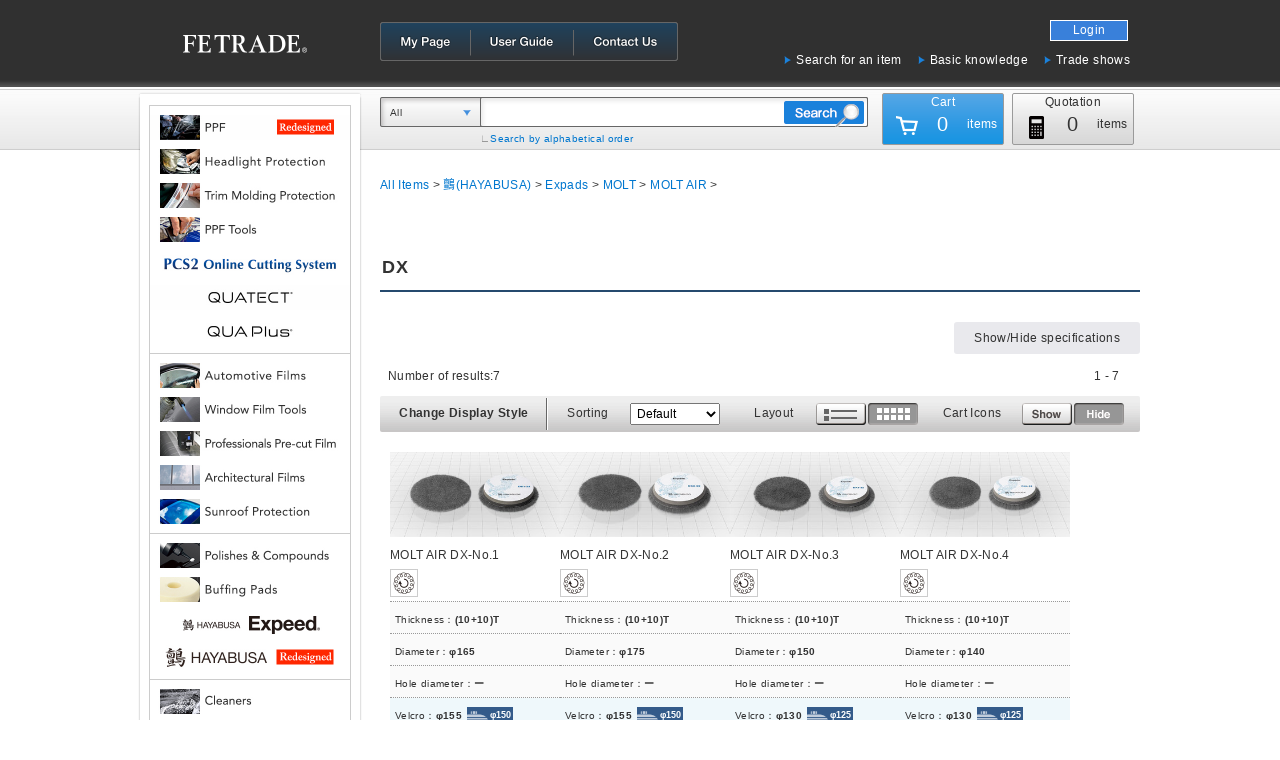

--- FILE ---
content_type: text/html; charset=utf-8
request_url: https://www.fe-trade.com/list.php?c_id=1738
body_size: 101414
content:
<!DOCTYPE html PUBLIC "-//W3C//DTD XHTML 1.0 Transitional//EN" "http://www.w3.org/TR/xhtml1/DTD/xhtml1-transitional.dtd">
<html xmlns="http://www.w3.org/1999/xhtml">
<head>
<meta http-equiv="Content-Type" content="text/html; charset=utf-8" />
<title>DX | FE TRADE CO., LTD</title>
<meta name="keywords" content="Zen-Xero, Paint Protection Coatings and Waxes, Polishes and Compounds, Cleaners, Buffing Pads,Automotive Films, Windshield Repair, Business Use, Car Detailing" />
<meta name="description" content="FE TRADE CO., LTD is a total solution provider for car care professionals, such as auto detailers, auto body shops, auto film installers, car wash centers, glass repair shops, etc." />
<meta name="generator" content="Bcart" />
<link type="text/css" rel="stylesheet" href="/assets/css/base.css" media="all" />
<link type="text/css" rel="stylesheet" href="/assets/css/front.css" media="all" />
<link type="text/css" rel="stylesheet" href="/assets/css/calendar.css" media="all" />
<link type="text/css" rel="stylesheet" href="/usr/assets/css/base.css" media="all" />
<link type="text/css" rel="stylesheet" href="/usr/assets/css/front.css" media="all" />
<link type="text/css" rel="stylesheet" href="/usr/assets/css/flexslider.css" media="all" />
<link type="text/css" rel="stylesheet" href="https://cdn.jsdelivr.net/gh/fancyapps/fancybox@3.5.7/dist/jquery.fancybox.min.css" media="all"/>

<link type="text/css" rel="stylesheet" href="/usr/assets/css/custom.css" media="all" />
<link rel="icon" href="/uploads/favicon.ico" />
<link rel="shortcut icon" href="/uploads/favicon.ico" />
	<link rel="apple-touch-icon" href="/uploads/apple-touch-icon_bk.png" />

<script src="/assets/js/jquery-new.js" type="text/javascript"></script>
<script src="/assets/js/import.js" type="text/javascript"></script>
<script src="/assets/js/bgiframe.js" type="text/javascript"></script>
<script src="/assets/js/fixHeight.js" type="text/javascript"></script>
<script src="/assets/js/superfish.js" type="text/javascript"></script>
<script src="/assets/js/mess.js" type="text/javascript"></script>
<script src="/usr/assets/js/cateselect.js" type="text/javascript"></script>
<script src="/usr/assets/js/tab.js" type="text/javascript"></script>
<script src="/usr/assets/js/jquery.flexslider-min.js" type="text/javascript"></script>
<script src="/usr/assets/js/jquery.flexslider.config.js" type="text/javascript"></script>
<script src="/usr/assets/js/font.js" type="text/javascript"></script>

<script src="https://cdn.jsdelivr.net/gh/fancyapps/fancybox@3.5.7/dist/jquery.fancybox.min.js" type="text/javascript"></script>

<script async src="https://www.googletagmanager.com/gtag/js?id=UA-26796825-1"></script>
<script>
  window.dataLayer = window.dataLayer || [];
  function gtag(){dataLayer.push(arguments);}
  gtag('js', new Date());

  gtag('config', 'UA-26796825-1');
</script></head>
<body style="" id="common-page" class="common-page">

<div id="container">


<div id="container-inner" class="cf">
	<div id="header" class="cf">
		<div id="header-inner-wrap" class="cf">
<div id="header-inner" class="cf">
	<div class="default cf">
				<h1 id="logo"><a href="/">
					<img src="/uploads/h_logo.png" alt="FE TRADE - Better Car Detailing" />
				</a></h1>
	</div>
	<div id="login">
	
	</div>
	<div class="ecsiteNav cf">
		<ul>
			<li><a href="/login.php">Login</a></li>
		</ul>
	</div>		<div id="utilityNav">
<ul class="cf">
<li id="unav01" class=""><a href="https://www.fe-trade.com/mypage.php"><span><img src="/usr/assets/images/btn_unav01.png" alt="My Page" /></span></a></li>
<li id="unav02" class=""><a href="https://www.fe-trade.com/page/howto"><span><img src="/usr/assets/images/btn_unav02.png" alt="User Guide" /></span></a></li>
<li id="unav03" class=""><a href="https://www.fe-trade.com/contact.php"><span><img src="/usr/assets/images/btn_unav03.png" alt="Contact us" /></span></a></li>
</ul>
</div>
<div id="utilityNav2">
<ul class="cf">
<li id="unav04" class=""><a href="https://www.fe-trade.com/idx.php"><span>Search for an item</span></a></li>
<li id="unav05" class=""><a href="https://www.fe-trade.com/page/knowledge"><span>Basic knowledge</span></a></li>
<li id="unav06" class=""><a href="https://www.fe-trade.com/page/tradeshows"><span>Trade shows</span></a></li>
</ul>
</div>
<!--/#unav-->
<div id="gnav">
<div class="default">
<ul class="cf">
<li id="gn01" class=""><a href="https://www.fe-trade.com/mypage.php"><span>My Page</span></a></li>
<li id="gn02" class=""><a href="https://www.fe-trade.com/cart.php"><span>カートの中身</span></a></li>
<li id="gn03" class=""><a href="https://www.fe-trade.com/page/howto"><span>買い物・User Guide</span></a></li>
<li id="gn04" class=""><a href="https://www.fe-trade.com/contact.php"><span>Contact us</span></a></li>
</ul>
</div>
</div>

</div>
</div>		
	</div>	
	<div id="content">
		<div id="content-inner" class="cf">
						<div id="col-sub">
				
				<div id="col-sub-inner">
																	<div id="side-category" class="side-box">
<div class="side-box-inner">
	<div class="default">
		<h3 class="side-h"><span><img width="191" height="36" alt="カテゴリから探す" src="/usr/assets/images/h_searchcate.png"></span></h3>
	</div>
		<div class="side-b cf">
		<ul class="drop-menu cf" >
<li class="sub menu-img"><a href="/page/pps" id="cat383"><img src="/uploads/category_button/220415/cate_bt_ppf_re.jpg" alt="PPF" /></a>
<ul>
<li class="menu-text"><a href="/page/pps" id="cat386">QUATECT</a>
</li>
<li class="menu-text"><a href="/page/pps" id="cat1846">QUA Plus</a>
</li>
<li class="menu-text"><a href="/product.php?id=5876" id="cat1904">QUA Matte</a>
</li>
<li class="menu-text"><a href="/protection/top.php" id="cat384">Professional Pre-cut Films</a>
</li>
<li class="menu-text"><a href="/list.php?c_id=1614-1616" id="cat387">PPF Tools</a>
</li>
<li class="sub menu-text"><a href="https://www.fe-trade.com/list.php?c_id=1601-1849-1848" id="cat1601">Cutting plotter</a>
<ul>
<li class="menu-text"><a href="https://www.fe-trade.com/list.php?c_id=1849" id="cat1849">MUTOH</a>
</li>
<li class="menu-text"><a href="https://www.fe-trade.com/list.php?c_id=1848" id="cat1848">Graphtec</a>
</li>
</ul>
</li>
</ul>
</li>
<li class="sub menu-img"><a href="/page/headlight-protection" id="cat1603"><img src="/uploads/category_button/220415/cate_bt_headlight-protection.jpg" alt="Headlight Protection " /></a>
<ul>
<li class="menu-text"><a href="/page/headlight-protection" id="cat1605">Special page</a>
</li>
<li class="menu-text"><a href="/protection/top.php" id="cat1604">Professional Pre-cut Films</a>
</li>
<li class="menu-text"><a href="https://www.fe-trade.com/list.php?c_id=1606" id="cat1606">Starter kit</a>
</li>
<li class="menu-text"><a href="/list.php?c_id=1614-1616" id="cat1610">PPF Tools</a>
</li>
<li class="menu-text"><a href="/page/pps" id="cat1795">Films by Roll / the Meter</a>
</li>
<li class="menu-text"><a href="/list.php?c_id=1625" id="cat1607">Promotional Materials</a>
</li>
<li class="menu-text"><a href="/page/headlight-protection-training" id="cat1611">Training Courses</a>
</li>
</ul>
</li>
<li class="sub menu-img"><a href="/page/trimmolding-protection" id="cat1719"><img src="/uploads/category_button/220415/cate_bt_trimmolding.jpg" alt="Trim Molding Protection" /></a>
<ul>
<li class="menu-text"><a href="/page/trimmolding-protection" id="cat1720">Special page</a>
</li>
<li class="menu-text"><a href="/protection/top.php" id="cat1721">Professional Pre-cut Films</a>
</li>
<li class="menu-text"><a href="https://www.fe-trade.com/list.php?c_id=1722" id="cat1722">Starter kit</a>
</li>
<li class="menu-text"><a href="/page/pps" id="cat1723">Films by Roll / the Meter</a>
</li>
<li class="menu-text"><a href="/list.php?c_id=1614-1616" id="cat1724">PPF Tools</a>
</li>
<li class="menu-text"><a href="https://www.fe-trade.com/list.php?c_id=2072" id="cat2072">Promotional Materials</a>
</li>
</ul>
</li>
<li class="sub menu-img"><a href="https://www.fe-trade.com/list.php?c_id=1614-1616-1623-1617-1618-1619-1621-1622-1624-1625-1626-1627-1628" id="cat1614"><img src="/uploads/category_button/220415/cate_bt_ppftools.jpg" alt="PPF Tools" /></a>
<ul>
<li class="menu-text"><a href="https://www.fe-trade.com/list.php?c_id=1616" id="cat1616">Utility Knives &amp; Cutting Tools</a>
</li>
<li class="menu-text"><a href="https://www.fe-trade.com/list.php?c_id=1623" id="cat1623">Replacement Blades / Blade Disposal Cases</a>
</li>
<li class="menu-text"><a href="https://www.fe-trade.com/list.php?c_id=1617" id="cat1617">Spray Bottles</a>
</li>
<li class="menu-text"><a href="https://www.fe-trade.com/list.php?c_id=1618" id="cat1618">Chemicals</a>
</li>
<li class="menu-text"><a href="https://www.fe-trade.com/list.php?c_id=1619" id="cat1619">Stapulas / Squeegees</a>
</li>
<li class="menu-text"><a href="https://www.fe-trade.com/list.php?c_id=1621" id="cat1621">Equipment</a>
</li>
<li class="menu-text"><a href="https://www.fe-trade.com/list.php?c_id=1622" id="cat1622">Niche and Useful Tools</a>
</li>
<li class="menu-text"><a href="https://www.fe-trade.com/list.php?c_id=1624" id="cat1624">Glass Coatings for PPF</a>
</li>
<li class="menu-text"><a href="https://www.fe-trade.com/list.php?c_id=1625" id="cat1625">Promotional Materials</a>
</li>
<li class="menu-text"><a href="https://www.fe-trade.com/list.php?c_id=1626" id="cat1626">Starter kit</a>
</li>
<li class="menu-text"><a href="/page/pcs" id="cat1627">PCS Online Cutting System</a>
</li>
<li class="menu-text"><a href="https://www.fe-trade.com/list.php?c_id=1628" id="cat1628">Dual-purpose Tools for PPF &amp; Window Film</a>
</li>
</ul>
</li>
<li class="menu-img"><a href="/page/pcs" id="cat1521"><img src="/uploads/category_button/220415/cate_bt_pcs2.jpg" alt="PCS2 Online Cutting System" /></a>
</li>
<li class="menu-img"><a href="/page/pps" id="cat1837"><img src="/uploads/category_button/220415/cate_bt_quatect_2024.jpg" alt="QUATECT" /></a>
</li>
<li class="menu-img"><a href="/page/pps" id="cat2074"><img src="/uploads/category_button/220415/cate_bt_quaplus_2024.jpg" alt="QUA Plus" /></a>
</li>
<li class="sub menu-img"><a href="/page/automotive-film" id="cat9"><img src="/uploads/category_button/220415/cate_bt_film2.jpg" alt="Automotive Films" /></a>
<ul>
<li class="menu-text"><a href="/protection/top.php" id="cat1590">Professional Pre-cut Films</a>
</li>
<li class="menu-text"><a href="/page/pcs" id="cat1579">PCS Online Cutting System</a>
</li>
<li class="menu-text"><a href="https://www.fe-trade.com/list.php?c_id=195" id="cat195">UNIGLOBE AUTO FILM</a>
</li>
<li class="sub menu-text"><a href="https://www.fe-trade.com/list.php?c_id=199-375-1698-376" id="cat199">WINCOS AUTOMOTIVE FILMS </a>
<ul>
<li class="menu-text"><a href="https://www.fe-trade.com/list.php?c_id=375" id="cat375"> WINCOS Premium Series</a>
</li>
<li class="menu-text"><a href="https://www.fe-trade.com/list.php?c_id=1698" id="cat1698">WINCOS Medium Series</a>
</li>
<li class="menu-text"><a href="https://www.fe-trade.com/list.php?c_id=376" id="cat376"> WINCOS Standard Series</a>
</li>
</ul>
</li>
<li class="menu-text"><a href="https://www.fe-trade.com/list.php?c_id=202" id="cat202">LUMICOOL</a>
</li>
<li class="menu-text"><a href="https://www.fe-trade.com/list.php?c_id=201" id="cat201">Sylphide</a>
</li>
<li class="menu-text"><a href="/page/rikeguard" id="cat1801">RIKEGUARD</a>
</li>
<li class="sub menu-text"><a href="https://www.fe-trade.com/list.php?c_id=1602-1850-1851" id="cat1602">Cutting Plotter</a>
<ul>
<li class="menu-text"><a href="https://www.fe-trade.com/list.php?c_id=1850" id="cat1850">Graphtec</a>
</li>
<li class="menu-text"><a href="https://www.fe-trade.com/list.php?c_id=1851" id="cat1851">MUTOH</a>
</li>
</ul>
</li>
</ul>
</li>
<li class="sub menu-img"><a href="https://www.fe-trade.com/list.php?c_id=70-532-819-533-534-535-536-537-538-539-540-752-753-754-755-756-1333-757-758-759-760-541-542-543-544-1725-545-1629" id="cat70"><img src="/uploads/category_button/220415/cate_bt_filmtool2.jpg" alt="Window Film Tools" /></a>
<ul>
<li class="menu-text"><a href="https://www.fe-trade.com/list.php?c_id=532" id="cat532">Knives </a>
</li>
<li class="menu-text"><a href="https://www.fe-trade.com/list.php?c_id=819" id="cat819">Replacement Blades / Blade Disposal Cases</a>
</li>
<li class="menu-text"><a href="https://www.fe-trade.com/list.php?c_id=533" id="cat533">Scrapers</a>
</li>
<li class="menu-text"><a href="https://www.fe-trade.com/list.php?c_id=534" id="cat534">Marks / Measures</a>
</li>
<li class="menu-text"><a href="https://www.fe-trade.com/list.php?c_id=535" id="cat535">Spray Bottles</a>
</li>
<li class="menu-text"><a href="https://www.fe-trade.com/list.php?c_id=536" id="cat536">Glass Surface Cleaning</a>
</li>
<li class="menu-text"><a href="https://www.fe-trade.com/list.php?c_id=537" id="cat537">Heat Guns</a>
</li>
<li class="menu-text"><a href="https://www.fe-trade.com/list.php?c_id=538" id="cat538">Hand Tools</a>
</li>
<li class="menu-text"><a href="https://www.fe-trade.com/list.php?c_id=539" id="cat539">Chemicals</a>
</li>
<li class="sub menu-text"><a href="https://www.fe-trade.com/list.php?c_id=540-752-753-754-755-756-1333-757-758-759-760" id="cat540">Stapulas / Squeegees</a>
<ul>
<li class="menu-text"><a href="https://www.fe-trade.com/list.php?c_id=752" id="cat752">Squeegees &amp; Handles</a>
</li>
<li class="menu-text"><a href="https://www.fe-trade.com/list.php?c_id=753" id="cat753">Rubber Squeegees</a>
</li>
<li class="menu-text"><a href="https://www.fe-trade.com/list.php?c_id=754" id="cat754">Handled Squeegees</a>
</li>
<li class="menu-text"><a href="https://www.fe-trade.com/list.php?c_id=755" id="cat755">Handled Rubber Squeegees</a>
</li>
<li class="menu-text"><a href="https://www.fe-trade.com/list.php?c_id=756" id="cat756"> Inoue Jirako Spatulas</a>
</li>
<li class="menu-text"><a href="https://www.fe-trade.com/list.php?c_id=1333" id="cat1333">Inoue Deruri Spatulas</a>
</li>
<li class="menu-text"><a href="https://www.fe-trade.com/list.php?c_id=757" id="cat757">Card Squeegees</a>
</li>
<li class="menu-text"><a href="https://www.fe-trade.com/list.php?c_id=758" id="cat758">Other Squeegees</a>
</li>
<li class="menu-text"><a href="https://www.fe-trade.com/list.php?c_id=759" id="cat759">Tube Squeegees </a>
</li>
<li class="menu-text"><a href="https://www.fe-trade.com/list.php?c_id=760" id="cat760">MINO Blades</a>
</li>
</ul>
</li>
<li class="menu-text"><a href="https://www.fe-trade.com/list.php?c_id=541" id="cat541">Film Removers</a>
</li>
<li class="menu-text"><a href="https://www.fe-trade.com/list.php?c_id=542" id="cat542">Supplies / Others</a>
</li>
<li class="menu-text"><a href="https://www.fe-trade.com/list.php?c_id=543" id="cat543">Meters</a>
</li>
<li class="menu-text"><a href="https://www.fe-trade.com/list.php?c_id=544" id="cat544">Equipment / Maintenance</a>
</li>
<li class="menu-text"><a href="https://www.fe-trade.com/list.php?c_id=1725" id="cat1725">Pattern Making Film</a>
</li>
<li class="menu-text"><a href="https://www.fe-trade.com/list.php?c_id=545" id="cat545">Film Promotional Materials</a>
</li>
<li class="menu-text"><a href="https://www.fe-trade.com/list.php?c_id=1629" id="cat1629">Dual-purpose Tools for Window Film &amp; PPF</a>
</li>
</ul>
</li>
<li class="menu-img"><a href="/protection/top.php" id="cat1592"><img src="/uploads/category_button/220415/cate_bt_pro.jpg" alt="Pre-cut film purchase system" /></a>
</li>
<li class="sub menu-img"><a href="https://www.fe-trade.com/list.php?c_id=389-394-393-391-390" id="cat389"><img src="/uploads/category_button/220415/cate_bt_tatemono.jpg" alt="Architectural Films" /></a>
<ul>
<li class="menu-text"><a href="https://www.fe-trade.com/list.php?c_id=394" id="cat394">UNIGLOBE Film R&amp;C</a>
</li>
<li class="menu-text"><a href="/page/buildingwincos" id="cat393">WINCOS</a>
</li>
<li class="menu-text"><a href="https://www.fe-trade.com/list.php?c_id=391" id="cat391">MADICO / SANSHO</a>
</li>
<li class="menu-text"><a href="https://www.fe-trade.com/list.php?c_id=390" id="cat390">3M</a>
</li>
</ul>
</li>
<li class="menu-img"><a href="/page/sunroof-protection" id="cat1797"><img src="/uploads/category_button/220415/cate_bt_sunroof.jpg" alt="Sunroof Protection" /></a>
</li>
<li class="sub menu-img"><a href="/list.php?c_id=68-69-78-447-79-84-82-93-445-95-81-87-97-444-89" id="cat68"><img src="/uploads/category_button/220415/cate_bt_compound.jpg" alt="Polishes &amp; Compounds" /></a>
<ul>
<li class="menu-text"><a href="/product.php?id=5786" id="cat1884">Expeed</a>
</li>
<li class="sub menu-text"><a href="https://www.fe-trade.com/list.php?c_id=69-2067-2068" id="cat69">KATANA</a>
<ul>
<li class="menu-text"><a href="https://www.fe-trade.com/list.php?c_id=2067" id="cat2067">DETAILING LINE</a>
</li>
<li class="menu-text"><a href="https://www.fe-trade.com/list.php?c_id=2068" id="cat2068">PAINT WORK LINE</a>
</li>
</ul>
</li>
<li class="menu-text"><a href="https://www.fe-trade.com/list.php?c_id=78" id="cat78">SUPER PM Series</a>
</li>
<li class="menu-text"><a href="https://www.fe-trade.com/list.php?c_id=447" id="cat447">Acrypro</a>
</li>
<li class="menu-text"><a href="https://www.fe-trade.com/list.php?c_id=79" id="cat79">menzerna</a>
</li>
<li class="menu-text"><a href="https://www.fe-trade.com/list.php?c_id=84" id="cat84">3M</a>
</li>
<li class="menu-text"><a href="https://www.fe-trade.com/list.php?c_id=82" id="cat82">3M U.S.A</a>
</li>
<li class="menu-text"><a href="https://www.fe-trade.com/list.php?c_id=93" id="cat93">Meguiar&#039;s</a>
</li>
<li class="menu-text"><a href="https://www.fe-trade.com/list.php?c_id=95" id="cat95">Axalta</a>
</li>
<li class="menu-text"><a href="https://www.fe-trade.com/list.php?c_id=81" id="cat81">Farécla</a>
</li>
<li class="menu-text"><a href="https://www.fe-trade.com/list.php?c_id=87" id="cat87">AUTOGLYM</a>
</li>
<li class="menu-text"><a href="https://www.fe-trade.com/list.php?c_id=97" id="cat97">Solar</a>
</li>
<li class="menu-text"><a href="https://www.fe-trade.com/list.php?c_id=444" id="cat444">Ishihara Chemical</a>
</li>
<li class="menu-text"><a href="https://www.fe-trade.com/list.php?c_id=89" id="cat89">Transtar</a>
</li>
<li class="menu-text"><a href="https://www.fe-trade.com/list.php?c_id=1575" id="cat1575">RUPES</a>
</li>
</ul>
</li>
<li class="sub menu-img"><a href="/page/buff" id="cat5"><img src="/uploads/category_button/220415/cate_bt_baf.jpg" alt="Buffing Pads" /></a>
<ul>
<li class="menu-text"><a href="/page/hayabusa" id="cat1735">鸇（HAYABUSA）</a>
</li>
<li class="menu-text"><a href="/page/hayabusa-search" id="cat2042">鸇 HAYABUSA Buffing pad filter search system</a>
</li>
<li class="sub menu-text"><a href="https://www.fe-trade.com/list.php?c_id=1993-2044-2000-2001-2002-2003-2004-726-725-2045-1994-1995-1996-1997-1998-2005-2007-706-732-717-1576-708-745-746-747-709-2006-748-751-1580" id="cat1993">Other Buffing Pads</a>
<ul>
<li class="sub menu-text"><a href="https://www.fe-trade.com/list.php?c_id=2044-2000-2001-2002-2003-2004-726-725" id="cat2044">Wool Pads</a>
<ul>
<li class="menu-text"><a href="https://www.fe-trade.com/list.php?c_id=2000" id="cat2000">Micro Feather Wool Pads</a>
</li>
<li class="menu-text"><a href="https://www.fe-trade.com/list.php?c_id=2001" id="cat2001">Lambswool Pads</a>
</li>
<li class="menu-text"><a href="https://www.fe-trade.com/list.php?c_id=2002" id="cat2002">Fine Wool Pads</a>
</li>
<li class="menu-text"><a href="https://www.fe-trade.com/list.php?c_id=2003" id="cat2003">White Wool Pads</a>
</li>
<li class="menu-text"><a href="https://www.fe-trade.com/list.php?c_id=2004" id="cat2004">Combination Pads</a>
</li>
<li class="menu-text"><a href="https://www.fe-trade.com/list.php?c_id=726" id="cat726">Satellite Pads</a>
</li>
<li class="menu-text"><a href="https://www.fe-trade.com/list.php?c_id=725" id="cat725">Wool Bonnet Pads</a>
</li>
</ul>
</li>
<li class="sub menu-text"><a href="https://www.fe-trade.com/list.php?c_id=2045-1994-1995-1996-1997-1998" id="cat2045">Urethane Pads</a>
<ul>
<li class="menu-text"><a href="https://www.fe-trade.com/list.php?c_id=1994" id="cat1994">Urethane Finishing Pads for Dark Colored Surfaces</a>
</li>
<li class="menu-text"><a href="https://www.fe-trade.com/list.php?c_id=1995" id="cat1995">Urethane Finishing Pads</a>
</li>
<li class="menu-text"><a href="https://www.fe-trade.com/list.php?c_id=1996" id="cat1996">Urethane Polishing Pads</a>
</li>
<li class="menu-text"><a href="https://www.fe-trade.com/list.php?c_id=1997" id="cat1997">Urethane Light Cutting Pads</a>
</li>
<li class="menu-text"><a href="https://www.fe-trade.com/list.php?c_id=1998" id="cat1998">Urethane Cutting Pads</a>
</li>
</ul>
</li>
<li class="menu-text"><a href="https://www.fe-trade.com/list.php?c_id=2005" id="cat2005">Glass Polishing Pads</a>
</li>
<li class="menu-text"><a href="https://www.fe-trade.com/list.php?c_id=2007" id="cat2007">KATANA</a>
</li>
<li class="sub menu-text"><a href="https://www.fe-trade.com/list.php?c_id=706-732-717" id="cat706">LAKE COUNTRY</a>
<ul>
<li class="menu-text"><a href="https://www.fe-trade.com/list.php?c_id=732" id="cat732">CCS DIMPLE Pads</a>
</li>
<li class="menu-text"><a href="https://www.fe-trade.com/list.php?c_id=717" id="cat717">LAKE COUNTRY Low Resilience Urethane Pads</a>
</li>
</ul>
</li>
<li class="menu-text"><a href="https://www.fe-trade.com/list.php?c_id=1576" id="cat1576">RUPES</a>
</li>
<li class="sub menu-text"><a href="https://www.fe-trade.com/list.php?c_id=708-745-746-747" id="cat708">Japanese Manufacturers</a>
<ul>
<li class="menu-text"><a href="https://www.fe-trade.com/list.php?c_id=745" id="cat745">3M</a>
</li>
<li class="menu-text"><a href="https://www.fe-trade.com/list.php?c_id=746" id="cat746">SANKYO</a>
</li>
<li class="menu-text"><a href="https://www.fe-trade.com/list.php?c_id=747" id="cat747">Taikou</a>
</li>
</ul>
</li>
<li class="sub menu-text"><a href="https://www.fe-trade.com/list.php?c_id=709-2006-748-751" id="cat709">Unique Pads</a>
<ul>
<li class="menu-text"><a href="https://www.fe-trade.com/list.php?c_id=2006" id="cat2006">Towel Pads, Two-Layered Pads</a>
</li>
<li class="menu-text"><a href="/list.php?c_id=548" id="cat748">TRYPAD</a>
</li>
<li class="menu-text"><a href="list.php?c_id=2005" id="cat751">Glass Polishing Pads</a>
</li>
</ul>
</li>
<li class="menu-text"><a href="/list.php?c_id=548" id="cat1580">TRYPAD</a>
</li>
</ul>
</li>
<li class="sub menu-text"><a href="https://www.fe-trade.com/list.php?c_id=1320-1599-1600" id="cat1320">Backing Pads</a>
<ul>
<li class="menu-text"><a href="https://www.fe-trade.com/list.php?c_id=1599" id="cat1599">RUPES</a>
</li>
<li class="menu-text"><a href="https://www.fe-trade.com/list.php?c_id=1600" id="cat1600">Others</a>
</li>
</ul>
</li>
<li class="menu-text"><a href="https://www.fe-trade.com/list.php?c_id=643" id="cat643">Pad Maintenance</a>
</li>
</ul>
</li>
<li class="sub menu-img"><a href="/product.php?id=5786" id="cat1880"><img src="/uploads/category_button/220415/cate_bt_expeed.jpg" alt="鸇 Expeed" /></a>
<ul>
<li class="menu-text"><a href="/product.php?id=5786" id="cat1881">UNIACTIVE</a>
</li>
</ul>
</li>
<li class="sub menu-img"><a href="/page/hayabusa" id="cat1727"><img src="/uploads/category_button/220415/cate_bt_hayabusa-1002up.jpg" alt="鸇(HAYABUSA)" /></a>
<ul>
<li class="sub menu-text"><a href="https://www.fe-trade.com/list.php?c_id=705-722-723-724-704" id="cat705">Wool Pads</a>
<ul>
<li class="menu-text"><a href="https://www.fe-trade.com/list.php?c_id=722" id="cat722">Feather Eyas</a>
</li>
<li class="menu-text"><a href="https://www.fe-trade.com/list.php?c_id=723" id="cat723">Fine Eyas</a>
</li>
<li class="menu-text"><a href="https://www.fe-trade.com/list.php?c_id=724" id="cat724">White Eyas</a>
</li>
<li class="menu-text"><a href="https://www.fe-trade.com/list.php?c_id=704" id="cat704">Finish Eyas</a>
</li>
</ul>
</li>
<li class="sub menu-text"><a href="https://www.fe-trade.com/list.php?c_id=703-712-714-715-716" id="cat703">Foam Pads</a>
<ul>
<li class="menu-text"><a href="https://www.fe-trade.com/list.php?c_id=712" id="cat712">Final Plus</a>
</li>
<li class="menu-text"><a href="https://www.fe-trade.com/list.php?c_id=714" id="cat714">Finish Plus</a>
</li>
<li class="menu-text"><a href="https://www.fe-trade.com/list.php?c_id=715" id="cat715">Polish Plus</a>
</li>
<li class="menu-text"><a href="https://www.fe-trade.com/list.php?c_id=716" id="cat716">Cut Plus</a>
</li>
</ul>
</li>
<li class="sub menu-text"><a href="/page/hayabusa-expads" id="cat2043">Expads</a>
<ul>
<li class="sub menu-text"><a href="/page/hayabusa-molt" id="cat1734">MOLT</a>
<ul>
<li class="sub menu-text"><a href="https://www.fe-trade.com/list.php?c_id=1728-1737-1738-1739" id="cat1728">MOLT AIR</a>
<ul>
<li class="menu-text"><a href="https://www.fe-trade.com/list.php?c_id=1737" id="cat1737">FH</a>
</li>
<li class="menu-text"><a href="https://www.fe-trade.com/list.php?c_id=1738" id="cat1738">DX</a>
</li>
<li class="menu-text"><a href="https://www.fe-trade.com/list.php?c_id=1739" id="cat1739">GL</a>
</li>
</ul>
</li>
<li class="sub menu-text"><a href="https://www.fe-trade.com/list.php?c_id=1729-1740-1741-2092" id="cat1729">MOLT FOAM</a>
<ul>
<li class="menu-text"><a href="https://www.fe-trade.com/list.php?c_id=1740" id="cat1740">Super Fine</a>
</li>
<li class="menu-text"><a href="https://www.fe-trade.com/list.php?c_id=1741" id="cat1741">Micro Fine</a>
</li>
<li class="menu-text"><a href="https://www.fe-trade.com/list.php?c_id=2092" id="cat2092">LCS Fine</a>
</li>
</ul>
</li>
</ul>
</li>
<li class="sub menu-text"><a href="https://www.fe-trade.com/list.php?c_id=1828-1829-1794" id="cat1828">Casper</a>
<ul>
<li class="menu-text"><a href="https://www.fe-trade.com/list.php?c_id=1829" id="cat1829">CASPEED</a>
</li>
<li class="menu-text"><a href="https://www.fe-trade.com/list.php?c_id=1794" id="cat1794">FFW (Freed Feather Wool)</a>
</li>
</ul>
</li>
</ul>
</li>
<li class="menu-text"><a href="/page/hayabusa-search" id="cat2046">鸇 HAYABUSA Buffing pad filter search system</a>
</li>
<li class="menu-text"><a href="/page/digital-archive" id="cat2047">鸇 HAYABUSA Digital Catalog</a>
</li>
</ul>
</li>
<li class="sub menu-img"><a href="https://www.fe-trade.com/list.php?c_id=1-582-583-584-1613-585-586-587-588-589-590-591-1330-1331-1334-1332-592-593-594" id="cat1"><img src="/uploads/category_button/220415/cate_bt_chemical.jpg" alt="Cleaners" /></a>
<ul>
<li class="menu-text"><a href="https://www.fe-trade.com/list.php?c_id=582" id="cat582">Multipurpose Cleaners</a>
</li>
<li class="menu-text"><a href="https://www.fe-trade.com/list.php?c_id=583" id="cat583">Container-related Items</a>
</li>
<li class="menu-text"><a href="https://www.fe-trade.com/list.php?c_id=584" id="cat584">Carwash-related Items</a>
</li>
<li class="menu-text"><a href="https://www.fe-trade.com/list.php?c_id=1613" id="cat1613">Water Repellent Agents</a>
</li>
<li class="menu-text"><a href="https://www.fe-trade.com/list.php?c_id=585" id="cat585">Iron Removers</a>
</li>
<li class="menu-text"><a href="https://www.fe-trade.com/list.php?c_id=586" id="cat586">Other Removers</a>
</li>
<li class="menu-text"><a href="https://www.fe-trade.com/list.php?c_id=587" id="cat587">Car Moldings &amp; Parts Care</a>
</li>
<li class="menu-text"><a href="https://www.fe-trade.com/list.php?c_id=588" id="cat588">Plastic Care</a>
</li>
<li class="menu-text"><a href="https://www.fe-trade.com/list.php?c_id=589" id="cat589">Convertible Top Care</a>
</li>
<li class="menu-text"><a href="https://www.fe-trade.com/list.php?c_id=590" id="cat590">Degreasers</a>
</li>
<li class="sub menu-text"><a href="https://www.fe-trade.com/list.php?c_id=591-1330-1331-1334-1332" id="cat591">Interior</a>
<ul>
<li class="menu-text"><a href="https://www.fe-trade.com/list.php?c_id=1330" id="cat1330">Leather Care</a>
</li>
<li class="menu-text"><a href="https://www.fe-trade.com/list.php?c_id=1331" id="cat1331">Stain Removers</a>
</li>
<li class="menu-text"><a href="https://www.fe-trade.com/list.php?c_id=1334" id="cat1334">Interior Cleaning Supplies</a>
</li>
<li class="menu-text"><a href="https://www.fe-trade.com/list.php?c_id=1332" id="cat1332">Cleaners &amp; Dressings</a>
</li>
</ul>
</li>
<li class="menu-text"><a href="https://www.fe-trade.com/list.php?c_id=592" id="cat592">Air Fresheners &amp; Odor Eliminators</a>
</li>
<li class="menu-text"><a href="https://www.fe-trade.com/list.php?c_id=593" id="cat593">Tire Care</a>
</li>
<li class="menu-text"><a href="https://www.fe-trade.com/list.php?c_id=594" id="cat594">Window Care</a>
</li>
</ul>
</li>
<li class="sub menu-img"><a href="https://www.fe-trade.com/list.php?c_id=3-127-1678-430-132-133-134-429-1615-786-428-427-426-125-1335-1336-792-321-418-1608-320-419-414-432-433-793-794-317-332-729-1906-730-1519-1520-331-443-322-323-324-325-318-438-439" id="cat3"><img src="/uploads/category_button/220415/cate_bt_supply.jpg" alt="Auto Detailing Supplies" /></a>
<ul>
<li class="menu-text"><a href="https://www.fe-trade.com/list.php?c_id=127" id="cat127">Cloths</a>
</li>
<li class="menu-text"><a href="https://www.fe-trade.com/list.php?c_id=1678" id="cat1678">Foam Wash</a>
</li>
<li class="menu-text"><a href="https://www.fe-trade.com/list.php?c_id=430" id="cat430">Carwash-related Items</a>
</li>
<li class="menu-text"><a href="https://www.fe-trade.com/list.php?c_id=132" id="cat132">Sponges</a>
</li>
<li class="menu-text"><a href="https://www.fe-trade.com/list.php?c_id=133" id="cat133">Brushes</a>
</li>
<li class="menu-text"><a href="https://www.fe-trade.com/list.php?c_id=134" id="cat134">Bamboo Brushes</a>
</li>
<li class="menu-text"><a href="https://www.fe-trade.com/list.php?c_id=429" id="cat429">Removers</a>
</li>
<li class="menu-text"><a href="https://www.fe-trade.com/list.php?c_id=1615" id="cat1615">Emblem Removal</a>
</li>
<li class="menu-text"><a href="https://www.fe-trade.com/list.php?c_id=786" id="cat786">Scrapers</a>
</li>
<li class="menu-text"><a href="https://www.fe-trade.com/list.php?c_id=428" id="cat428">Hand Tools</a>
</li>
<li class="menu-text"><a href="https://www.fe-trade.com/list.php?c_id=427" id="cat427">Paint Repair-related Items</a>
</li>
<li class="menu-text"><a href="https://www.fe-trade.com/list.php?c_id=426" id="cat426">Others</a>
</li>
<li class="sub menu-text"><a href="https://www.fe-trade.com/list.php?c_id=125-1335-1336" id="cat125">Masking Items</a>
<ul>
<li class="menu-text"><a href="https://www.fe-trade.com/list.php?c_id=1335" id="cat1335">Clean Keeper Series</a>
</li>
<li class="menu-text"><a href="https://www.fe-trade.com/list.php?c_id=1336" id="cat1336">Other Masking Items</a>
</li>
</ul>
</li>
<li class="sub menu-text"><a href="https://www.fe-trade.com/list.php?c_id=792-321-418-1608-320-419-414-432-433" id="cat792">Masking Tapes</a>
<ul>
<li class="menu-text"><a href="/page/kamoitop" id="cat321">KAMOI Masking Tape KABUKI S [Boxed]</a>
</li>
<li class="menu-text"><a href="/page/kamoikowaketop" id="cat418">KAMOI Masking Tape KABUKI S [Subdivided]</a>
</li>
<li class="menu-text"><a href="/page/3m183" id="cat1608">3M Masking Tape 183 [Boxed]</a>
</li>
<li class="menu-text"><a href="/page/3m243j" id="cat320">3M 243J PLUS Masking Tape [Boxed]</a>
</li>
<li class="menu-text"><a href="/page/3m243jkowake" id="cat419">3M 243J PLUS Masking Tape [Subdivided]</a>
</li>
<li class="menu-text"><a href="/page/3m143n" id="cat414">3M Masking Tape 143N [Boxed]</a>
</li>
<li class="menu-text"><a href="/page/nitto7288" id="cat432">Nitto Washi Masking Tape 7288 [Boxed]</a>
</li>
<li class="menu-text"><a href="/page/nichi2311" id="cat433">NICHIBAN Masking Tape 2311 [Boxed]</a>
</li>
</ul>
</li>
<li class="menu-text"><a href="https://www.fe-trade.com/list.php?c_id=793" id="cat793">Maskers</a>
</li>
<li class="sub menu-text"><a href="https://www.fe-trade.com/list.php?c_id=794-317-332-729-1906-730-1519-1520-331-443-322-323-324-325-318-438-439" id="cat794">Tapes</a>
<ul>
<li class="menu-text"><a href="/page/spv" id="cat317">Nitto Denko SPV Surface Protection Tape 363</a>
</li>
<li class="menu-text"><a href="/product.php?id=302" id="cat332">Car Body Guard Film</a>
</li>
<li class="menu-text"><a href="product.php?id=266" id="cat729">3M Spray Masking 8700</a>
</li>
<li class="menu-text"><a href="/product.php?id=5888" id="cat1906">KAMOI Masking Tape LUPIN Couper</a>
</li>
<li class="menu-text"><a href="/product.php?id=344" id="cat730">PYOLAN TAPE</a>
</li>
<li class="menu-text"><a href="/page/3m9708" id="cat1519">3M High Tack Double-Sided Adhesive Tape 9708</a>
</li>
<li class="menu-text"><a href="/page/3m9712" id="cat1520">3M High Tack Double-Sided Adhesive Tape 9712</a>
</li>
<li class="menu-text"><a href="/product.php?id=301" id="cat331">3M Masking Film 6728 (for paint overspray)</a>
</li>
<li class="menu-text"><a href="/product.php?id=2970" id="cat443">Super Corona Curing Cover</a>
</li>
<li class="menu-text"><a href="/product.php?id=290" id="cat322">Foam Tapes</a>
</li>
<li class="menu-text"><a href="/product.php?id=292" id="cat323">3M Soft Tape 9678/9973</a>
</li>
<li class="menu-text"><a href="/product.php?id=293" id="cat324">3M Trim Tape 6348/6349</a>
</li>
<li class="menu-text"><a href="/product.php?id=294" id="cat325">3M Heat Reflective Masking Tape 680</a>
</li>
<li class="menu-text"><a href="/page/3m214" id="cat318">3M Scotch Masking Tape 214</a>
</li>
<li class="menu-text"><a href="/product.php?id=2953" id="cat438">Edging Tape E-CHAN 40</a>
</li>
<li class="menu-text"><a href="/product.php?id=2954" id="cat439">Bulldock Mall Sheet</a>
</li>
</ul>
</li>
</ul>
</li>
<li class="sub menu-img"><a href="https://www.fe-trade.com/list.php?c_id=6-548-169-549-550-1581-1582-1583-1584-1585-1586-1587-551-1860-798-799-800-801-802-1680-803-552-553" id="cat6"><img src="/uploads/category_button/220415/cate_bt_tomaku2.jpg" alt="Paint Care" /></a>
<ul>
<li class="menu-text"><a href="https://www.fe-trade.com/list.php?c_id=548" id="cat548">Iron &amp; Paint Overspray Removing Pads</a>
</li>
<li class="menu-text"><a href="https://www.fe-trade.com/list.php?c_id=169" id="cat169">Clay &amp; Related Items</a>
</li>
<li class="menu-text"><a href="https://www.fe-trade.com/list.php?c_id=549" id="cat549">Denibbing &amp; Others</a>
</li>
<li class="sub menu-text"><a href="https://www.fe-trade.com/list.php?c_id=550-1581-1582-1583-1584-1585-1586-1587" id="cat550">Paint Overspray &amp; Contaminants Removers</a>
<ul>
<li class="menu-text"><a href="/list.php?c_id=548" id="cat1581">TRYPAD</a>
</li>
<li class="menu-text"><a href="/product.php?id=465" id="cat1582">Paint Overspray Removal Kit NEW </a>
</li>
<li class="menu-text"><a href="/product.php?id=462" id="cat1583">Paint Overspray Cleaner A </a>
</li>
<li class="menu-text"><a href="/product.php?id=461" id="cat1584">Paint Overspray Cleaner B</a>
</li>
<li class="menu-text"><a href="/product.php?id=459" id="cat1585">Super Paint Overspray Cleaner </a>
</li>
<li class="menu-text"><a href="/product.php?id=458" id="cat1586">Epoxy Resin Paint Cleaner </a>
</li>
<li class="menu-text"><a href="/product.php?id=457" id="cat1587">Acrylic Urethane Cleaner</a>
</li>
</ul>
</li>
<li class="sub menu-text"><a href="https://www.fe-trade.com/list.php?c_id=551-1860-798-799-800-801-802-1680-803" id="cat551">Sandings</a>
<ul>
<li class="menu-text"><a href="https://www.fe-trade.com/list.php?c_id=1860" id="cat1860">NAJIMI</a>
</li>
<li class="menu-text"><a href="https://www.fe-trade.com/list.php?c_id=798" id="cat798">Clog Free SOFT</a>
</li>
<li class="menu-text"><a href="https://www.fe-trade.com/list.php?c_id=799" id="cat799">SuperBuflex</a>
</li>
<li class="menu-text"><a href="https://www.fe-trade.com/list.php?c_id=800" id="cat800">Buflex</a>
</li>
<li class="menu-text"><a href="https://www.fe-trade.com/list.php?c_id=801" id="cat801">Tolecut</a>
</li>
<li class="menu-text"><a href="https://www.fe-trade.com/list.php?c_id=802" id="cat802">SuperAssilex &amp; Assilex Series</a>
</li>
<li class="menu-text"><a href="https://www.fe-trade.com/list.php?c_id=1680" id="cat1680">KOVAX DIA-AOD-ST</a>
</li>
<li class="menu-text"><a href="https://www.fe-trade.com/list.php?c_id=803" id="cat803">Other Papers</a>
</li>
</ul>
</li>
<li class="menu-text"><a href="https://www.fe-trade.com/list.php?c_id=552" id="cat552">Coating Thickness Testers</a>
</li>
<li class="menu-text"><a href="https://www.fe-trade.com/list.php?c_id=553" id="cat553">Gloss Meters / Scopes</a>
</li>
</ul>
</li>
<li class="menu-img"><a href="/list.php?c_id=548" id="cat1577"><img src="/uploads/category_button/220415/cate_bt_trypad.jpg" alt="TRYPAD" /></a>
</li>
<li class="sub menu-img"><a href="https://www.fe-trade.com/list.php?c_id=2-448-449-450-451-453-454-2048-632-1726-455-456-457-784-785-458-459-833-834-835-836-837-1827" id="cat2"><img src="/uploads/category_button/220415/cate_bt_coating.jpg" alt="Paint Protection Coatings &amp; Waxes" /></a>
<ul>
<li class="menu-text"><a href="https://www.fe-trade.com/list.php?c_id=448" id="cat448">GLASSPEL</a>
</li>
<li class="menu-text"><a href="https://www.fe-trade.com/list.php?c_id=449" id="cat449">Silica Glass Coatings</a>
</li>
<li class="menu-text"><a href="https://www.fe-trade.com/list.php?c_id=450" id="cat450">Hard Lock</a>
</li>
<li class="menu-text"><a href="/page/torre" id="cat451">TRESMILE (Polysilazane Series)</a>
</li>
<li class="menu-text"><a href="https://www.fe-trade.com/list.php?c_id=453" id="cat453">NUMEX</a>
</li>
<li class="menu-text"><a href="https://www.fe-trade.com/list.php?c_id=454" id="cat454">AFRESIN Z</a>
</li>
<li class="menu-text"><a href="https://www.fe-trade.com/list.php?c_id=2048" id="cat2048">B-GLAZE</a>
</li>
<li class="menu-text"><a href="https://www.fe-trade.com/list.php?c_id=632" id="cat632">Axalta</a>
</li>
<li class="menu-text"><a href="https://www.fe-trade.com/list.php?c_id=1726" id="cat1726">Yokohama Oils &amp; Fats</a>
</li>
<li class="menu-text"><a href="https://www.fe-trade.com/list.php?c_id=455" id="cat455">Imported Products</a>
</li>
<li class="menu-text"><a href="https://www.fe-trade.com/list.php?c_id=456" id="cat456">SPEED Series</a>
</li>
<li class="menu-text"><a href="https://www.fe-trade.com/list.php?c_id=457" id="cat457">Paste Waxes</a>
</li>
<li class="menu-text"><a href="https://www.fe-trade.com/list.php?c_id=784" id="cat784">Liquid Waxes</a>
</li>
<li class="menu-text"><a href="https://www.fe-trade.com/list.php?c_id=785" id="cat785">Industrial Waxes</a>
</li>
<li class="menu-text"><a href="https://www.fe-trade.com/list.php?c_id=458" id="cat458">zymöl</a>
</li>
<li class="menu-text"><a href="https://www.fe-trade.com/list.php?c_id=459" id="cat459">Coatings for Various Materials </a>
</li>
<li class="sub menu-text"><a href="https://www.fe-trade.com/list.php?c_id=833-834-835-836-837" id="cat833">Maintenance</a>
<ul>
<li class="menu-text"><a href="https://www.fe-trade.com/list.php?c_id=834" id="cat834">Cleaners</a>
</li>
<li class="menu-text"><a href="https://www.fe-trade.com/list.php?c_id=835" id="cat835">Water Repellent Agents</a>
</li>
<li class="menu-text"><a href="https://www.fe-trade.com/list.php?c_id=836" id="cat836">Shampoos</a>
</li>
<li class="menu-text"><a href="https://www.fe-trade.com/list.php?c_id=837" id="cat837">HG Series</a>
</li>
</ul>
</li>
<li class="menu-text"><a href="https://www.fe-trade.com/list.php?c_id=1827" id="cat1827">Demonstration Display Tool</a>
</li>
</ul>
</li>
<li class="sub menu-img"><a href="/page/maintenance" id="cat767"><img src="/uploads/category_button/220415/cate_bt_maintenance.jpg" alt="Coating Aftercare Kits" /></a>
<ul>
<li class="menu-text"><a href="/page/maintenance-example" id="cat1595">Buy a Kit</a>
</li>
<li class="sub menu-text"><a href="/page/maintenance" id="cat1596">Select individual items to build a kit</a>
<ul>
<li class="sub menu-text"><a href="https://www.fe-trade.com/list.php?c_id=768-773-775-776" id="cat768">Cases / Bags</a>
<ul>
<li class="menu-text"><a href="https://www.fe-trade.com/list.php?c_id=773" id="cat773">Bag Types</a>
</li>
<li class="menu-text"><a href="https://www.fe-trade.com/list.php?c_id=775" id="cat775">Plastic Cases</a>
</li>
<li class="menu-text"><a href="https://www.fe-trade.com/list.php?c_id=776" id="cat776">Metal Cases</a>
</li>
</ul>
</li>
<li class="sub menu-text"><a href="https://www.fe-trade.com/list.php?c_id=769-777-778-779-780" id="cat769">Chemicals</a>
<ul>
<li class="menu-text"><a href="https://www.fe-trade.com/list.php?c_id=777" id="cat777">Shampoos</a>
</li>
<li class="menu-text"><a href="https://www.fe-trade.com/list.php?c_id=778" id="cat778">Conditioners</a>
</li>
<li class="menu-text"><a href="https://www.fe-trade.com/list.php?c_id=779" id="cat779">Cleaners</a>
</li>
<li class="menu-text"><a href="https://www.fe-trade.com/list.php?c_id=780" id="cat780">Others</a>
</li>
</ul>
</li>
<li class="menu-text"><a href="/page/maintenance-bottle" id="cat770">Bottles</a>
</li>
<li class="menu-text"><a href="/page/maintenance-supply" id="cat771">Supplies</a>
</li>
<li class="sub menu-text"><a href="https://www.fe-trade.com/list.php?c_id=772-781-782-783-1479" id="cat772">Promotional Materials</a>
<ul>
<li class="menu-text"><a href="https://www.fe-trade.com/list.php?c_id=781" id="cat781">Certificates of Application</a>
</li>
<li class="menu-text"><a href="https://www.fe-trade.com/list.php?c_id=782" id="cat782">Record Forms (Check Sheets)</a>
</li>
<li class="menu-text"><a href="https://www.fe-trade.com/list.php?c_id=783" id="cat783">Stickers</a>
</li>
<li class="menu-text"><a href="https://www.fe-trade.com/list.php?c_id=1479" id="cat1479">Labels for Bottles</a>
</li>
</ul>
</li>
</ul>
</li>
</ul>
</li>
<li class="sub menu-img"><a href="/page/zen-xero" id="cat811"><img src="/uploads/category_button/220415/cate_bt_zenxero_240626.jpg" alt="Zen-Xero" /></a>
<ul>
<li class="menu-text"><a href="/page/zen-xero" id="cat812">Zen-Xero Coatings</a>
</li>
<li class="menu-text"><a href="https://www.fe-trade.com/list.php?c_id=813" id="cat813">Aftercare Maintenance</a>
</li>
<li class="menu-text"><a href="https://www.fe-trade.com/list.php?c_id=814" id="cat814">Supplies</a>
</li>
<li class="menu-text"><a href="https://www.fe-trade.com/list.php?c_id=815" id="cat815">Promotional Materials</a>
</li>
<li class="menu-text"><a href="/page/zen-xero-faq" id="cat816">FAQs</a>
</li>
<li class="menu-text"><a href="/page/zen-xero-manual" id="cat817">Application Manuals</a>
</li>
</ul>
</li>
<li class="sub menu-img"><a href="https://www.fe-trade.com/list.php?c_id=73-559-563-564-565-566-567-568-570-1855-569-560-691-572-1329-571-577-694-693-695-573-574-575-576-580-578-579-696-561-562" id="cat73"><img src="/uploads/category_button/220415/cate_bt_dent2.jpg" alt="Paint-less Dent Repair" /></a>
<ul>
<li class="sub menu-text"><a href="https://www.fe-trade.com/list.php?c_id=559-563-564-565-566-567-568-570-1855-569" id="cat559">Rod Sets</a>
<ul>
<li class="menu-text"><a href="https://www.fe-trade.com/list.php?c_id=563" id="cat563">QuickSilver Sets</a>
</li>
<li class="menu-text"><a href="https://www.fe-trade.com/list.php?c_id=564" id="cat564">Starter Sets</a>
</li>
<li class="menu-text"><a href="https://www.fe-trade.com/list.php?c_id=565" id="cat565">Rod Sets</a>
</li>
<li class="menu-text"><a href="https://www.fe-trade.com/list.php?c_id=566" id="cat566">Hand Tool Sets</a>
</li>
<li class="menu-text"><a href="https://www.fe-trade.com/list.php?c_id=567" id="cat567">Standard Tool Sets</a>
</li>
<li class="menu-text"><a href="https://www.fe-trade.com/list.php?c_id=568" id="cat568">Stainless Steel Tool Sets</a>
</li>
<li class="menu-text"><a href="https://www.fe-trade.com/list.php?c_id=570" id="cat570">Whale-Tail Sets</a>
</li>
<li class="menu-text"><a href="https://www.fe-trade.com/list.php?c_id=1855" id="cat1855">XCALIBUR</a>
</li>
<li class="menu-text"><a href="https://www.fe-trade.com/list.php?c_id=569" id="cat569">Others</a>
</li>
</ul>
</li>
<li class="sub menu-text"><a href="https://www.fe-trade.com/list.php?c_id=560-691-572-1329-571-577-694-693-695-573-574-575-576-580-578-579-696" id="cat560">Individual Rods</a>
<ul>
<li class="menu-text"><a href="https://www.fe-trade.com/list.php?c_id=691" id="cat691">QuickSilver</a>
</li>
<li class="menu-text"><a href="/product.php?id=3668" id="cat572">Heavy Duty Rods</a>
</li>
<li class="menu-text"><a href="https://www.fe-trade.com/list.php?c_id=1329" id="cat1329">Wires</a>
</li>
<li class="menu-text"><a href="https://www.fe-trade.com/list.php?c_id=571" id="cat571">Hand Tools</a>
</li>
<li class="menu-text"><a href="https://www.fe-trade.com/list.php?c_id=577" id="cat577">Hooks</a>
</li>
<li class="menu-text"><a href="https://www.fe-trade.com/list.php?c_id=694" id="cat694">Standard Tools</a>
</li>
<li class="menu-text"><a href="/product.php?id=3675" id="cat693">Grover Rods</a>
</li>
<li class="menu-text"><a href="https://www.fe-trade.com/list.php?c_id=695" id="cat695">Stainless Tools</a>
</li>
<li class="menu-text"><a href="https://www.fe-trade.com/list.php?c_id=573" id="cat573">Whale-Tails</a>
</li>
<li class="menu-text"><a href="/product.php?id=3689" id="cat574">Break Down Rods</a>
</li>
<li class="menu-text"><a href="/product.php?id=3278" id="cat575">CBK Classic BigEasy Kit</a>
</li>
<li class="menu-text"><a href="/product.php?id=3275" id="cat576">Ratcheting Hand Tools</a>
</li>
<li class="menu-text"><a href="/product.php?id=3271" id="cat580">Pipe Handles</a>
</li>
<li class="menu-text"><a href="/product.php?id=3272" id="cat578">T-Handles</a>
</li>
<li class="menu-text"><a href="/product.php?id=3273" id="cat579">Flip Tip Tools</a>
</li>
<li class="menu-text"><a href="https://www.fe-trade.com/list.php?c_id=696" id="cat696">Others</a>
</li>
</ul>
</li>
<li class="menu-text"><a href="https://www.fe-trade.com/list.php?c_id=561" id="cat561">Glue Pullings</a>
</li>
<li class="menu-text"><a href="https://www.fe-trade.com/list.php?c_id=562" id="cat562">Accessories</a>
</li>
</ul>
</li>
<li class="sub menu-img"><a href="https://www.fe-trade.com/list.php?c_id=71-625-626-627-629-630-820-631" id="cat71"><img src="/uploads/category_button/220415/cate_bt_glasstool.jpg" alt="Auto Glass Care and Replacement" /></a>
<ul>
<li class="menu-text"><a href="https://www.fe-trade.com/list.php?c_id=625" id="cat625">Cutter Blades / Knives</a>
</li>
<li class="menu-text"><a href="https://www.fe-trade.com/list.php?c_id=626" id="cat626">Auto Glass Replacement Tools</a>
</li>
<li class="menu-text"><a href="https://www.fe-trade.com/list.php?c_id=627" id="cat627">Suction Cups</a>
</li>
<li class="menu-text"><a href="https://www.fe-trade.com/list.php?c_id=629" id="cat629">Glass Surface Cleaning</a>
</li>
<li class="menu-text"><a href="https://www.fe-trade.com/list.php?c_id=630" id="cat630">Glass Polishing Pads</a>
</li>
<li class="menu-text"><a href="https://www.fe-trade.com/list.php?c_id=820" id="cat820">Machines</a>
</li>
<li class="menu-text"><a href="https://www.fe-trade.com/list.php?c_id=631" id="cat631">Coatings for Glass Surfaces</a>
</li>
</ul>
</li>
<li class="sub menu-img"><a href="https://www.fe-trade.com/list.php?c_id=72-698-821-822-1516-699-700-823-824-825-826" id="cat72"><img src="/uploads/category_button/220415/cate_bt_windowrepair2.jpg" alt="Windshield Repair" /></a>
<ul>
<li class="menu-text"><a href="https://www.fe-trade.com/list.php?c_id=698" id="cat698">Visible Light Hardening Resins &amp; Supplies</a>
</li>
<li class="menu-text"><a href="https://www.fe-trade.com/list.php?c_id=821" id="cat821">SL Resin Series</a>
</li>
<li class="menu-text"><a href="https://www.fe-trade.com/list.php?c_id=822" id="cat822">Liquid Resins Kits</a>
</li>
<li class="menu-text"><a href="https://www.fe-trade.com/list.php?c_id=1516" id="cat1516">GlasWeld (Contact Us for Details) </a>
</li>
<li class="menu-text"><a href="https://www.fe-trade.com/list.php?c_id=699" id="cat699">Resins from Liquid Resins </a>
</li>
<li class="sub menu-text"><a href="https://www.fe-trade.com/list.php?c_id=700-823-824-825-826" id="cat700">Supplies from Liquid Resins</a>
<ul>
<li class="menu-text"><a href="https://www.fe-trade.com/list.php?c_id=823" id="cat823"> Injectors &amp; Related Items</a>
</li>
<li class="menu-text"><a href="https://www.fe-trade.com/list.php?c_id=824" id="cat824"> Drills &amp; Related Items</a>
</li>
<li class="menu-text"><a href="https://www.fe-trade.com/list.php?c_id=825" id="cat825"> Lamps &amp; Related Items</a>
</li>
<li class="menu-text"><a href="https://www.fe-trade.com/list.php?c_id=826" id="cat826">Others</a>
</li>
</ul>
</li>
</ul>
</li>
<li class="sub menu-img"><a href="/page/headlight" id="cat690"><img src="/uploads/category_button/220415/cate_bt_headlight.jpg" alt="Headlight Restoration" /></a>
<ul>
<li class="menu-text"><a href="https://www.fe-trade.com/list.php?c_id=1571" id="cat1571">Promotional Materials</a>
</li>
</ul>
</li>
<li class="menu-img"><a href="/page/aluminumwheels" id="cat702"><img src="/uploads/category_button/220415/cate_bt_aluminum.jpg" alt="Aluminum Wheel Care" /></a>
</li>
<li class="menu-img"><a href="/page/trim" id="cat701"><img src="/uploads/category_button/220415/cate_bt_trim.jpg" alt="Trim Molding Care" /></a>
</li>
<li class="sub menu-img"><a href="/page/rupes" id="cat1792"><img src="/uploads/category_button/220415/cate_bt_rupes.jpg" alt="RUPES" /></a>
<ul>
<li class="sub menu-text"><a href="https://www.fe-trade.com/list.php?c_id=1820-1803-1804-1805-1806" id="cat1820">Electric Tools</a>
<ul>
<li class="menu-text"><a href="https://www.fe-trade.com/list.php?c_id=1803" id="cat1803">Bigfoot Polishers</a>
</li>
<li class="menu-text"><a href="https://www.fe-trade.com/list.php?c_id=1804" id="cat1804">Nano iBrid</a>
</li>
<li class="menu-text"><a href="https://www.fe-trade.com/list.php?c_id=1805" id="cat1805">Polishers</a>
</li>
<li class="menu-text"><a href="https://www.fe-trade.com/list.php?c_id=1806" id="cat1806">Sanders</a>
</li>
</ul>
</li>
<li class="sub menu-text"><a href="https://www.fe-trade.com/list.php?c_id=1821-1807-1808" id="cat1821">Pneumatic Tools</a>
<ul>
<li class="menu-text"><a href="https://www.fe-trade.com/list.php?c_id=1807" id="cat1807">Polishers</a>
</li>
<li class="menu-text"><a href="https://www.fe-trade.com/list.php?c_id=1808" id="cat1808">Sanders</a>
</li>
</ul>
</li>
<li class="sub menu-text"><a href="https://www.fe-trade.com/list.php?c_id=1822-1809-1810-1811-1813-1814" id="cat1822">Polishing Compounds, Polishing Pads, and Others</a>
<ul>
<li class="menu-text"><a href="https://www.fe-trade.com/list.php?c_id=1809" id="cat1809">Polishing Compounds</a>
</li>
<li class="menu-text"><a href="https://www.fe-trade.com/list.php?c_id=1810" id="cat1810">Polishing Pads</a>
</li>
<li class="menu-text"><a href="https://www.fe-trade.com/list.php?c_id=1811" id="cat1811">Backing Pads</a>
</li>
<li class="menu-text"><a href="https://www.fe-trade.com/list.php?c_id=1813" id="cat1813">Abrasives</a>
</li>
<li class="menu-text"><a href="https://www.fe-trade.com/list.php?c_id=1814" id="cat1814">Others</a>
</li>
</ul>
</li>
<li class="menu-text"><a href="https://www.fe-trade.com/list.php?c_id=2075" id="cat2075">Equipment</a>
</li>
<li class="sub menu-text"><a href="https://www.fe-trade.com/list.php?c_id=1823-1815-1825-1907-1816" id="cat1823">Accessories</a>
<ul>
<li class="menu-text"><a href="https://www.fe-trade.com/list.php?c_id=1815" id="cat1815">BigFoot</a>
</li>
<li class="menu-text"><a href="https://www.fe-trade.com/list.php?c_id=1825" id="cat1825">iBrid Nano</a>
</li>
<li class="menu-text"><a href="https://www.fe-trade.com/list.php?c_id=1907" id="cat1907">Tires</a>
</li>
<li class="menu-text"><a href="https://www.fe-trade.com/list.php?c_id=1816" id="cat1816">Others</a>
</li>
</ul>
</li>
<li class="sub menu-text"><a href="https://www.fe-trade.com/list.php?c_id=1867-1871-1872-1873-1874-1818-1817" id="cat1867">Apparel</a>
<ul>
<li class="menu-text"><a href="https://www.fe-trade.com/list.php?c_id=1871" id="cat1871">Short sleeves </a>
</li>
<li class="menu-text"><a href="https://www.fe-trade.com/list.php?c_id=1872" id="cat1872">Long sleeves</a>
</li>
<li class="menu-text"><a href="https://www.fe-trade.com/list.php?c_id=1873" id="cat1873">Sneakers</a>
</li>
<li class="menu-text"><a href="https://www.fe-trade.com/list.php?c_id=1874" id="cat1874">Cap </a>
</li>
<li class="menu-text"><a href="https://www.fe-trade.com/list.php?c_id=1818" id="cat1818">Bags</a>
</li>
<li class="menu-text"><a href="https://www.fe-trade.com/list.php?c_id=1817" id="cat1817">Clothing accessories</a>
</li>
</ul>
</li>
</ul>
</li>
<li class="sub menu-img"><a href="https://www.fe-trade.com/list.php?c_id=7-608-804-609-610-611-1578-805-612-613-614-615-616-617-618-624-620-619-621" id="cat7"><img src="/uploads/category_button/220415/cate_bt_kikai2.jpg" alt="Machines" /></a>
<ul>
<li class="menu-text"><a href="https://www.fe-trade.com/list.php?c_id=608" id="cat608">Rotary Polishers (Horizontal)</a>
</li>
<li class="menu-text"><a href="https://www.fe-trade.com/list.php?c_id=804" id="cat804">Rotary Polishers (Vertical)</a>
</li>
<li class="menu-text"><a href="https://www.fe-trade.com/list.php?c_id=609" id="cat609">Rotary Sanders</a>
</li>
<li class="menu-text"><a href="https://www.fe-trade.com/list.php?c_id=610" id="cat610">Gear-driven Polishers</a>
</li>
<li class="menu-text"><a href="https://www.fe-trade.com/list.php?c_id=611" id="cat611">Dual Action Polishers</a>
</li>
<li class="menu-text"><a href="/page/rupes" id="cat1578">RUPES</a>
</li>
<li class="menu-text"><a href="https://www.fe-trade.com/list.php?c_id=805" id="cat805">Voltage Converters / Speed Controllers</a>
</li>
<li class="menu-text"><a href="https://www.fe-trade.com/list.php?c_id=612" id="cat612">Carbon Brushes / Replacement Parts</a>
</li>
<li class="menu-text"><a href="/page/machine-repair" id="cat613">Repair</a>
</li>
<li class="menu-text"><a href="https://www.fe-trade.com/list.php?c_id=614" id="cat614">Pneumatic Rotary Polishers</a>
</li>
<li class="menu-text"><a href="https://www.fe-trade.com/list.php?c_id=615" id="cat615">Dual Action Pneumatic Sanders</a>
</li>
<li class="menu-text"><a href="https://www.fe-trade.com/list.php?c_id=616" id="cat616">Pneumatic Gear-driven Polishers</a>
</li>
<li class="menu-text"><a href="https://www.fe-trade.com/list.php?c_id=617" id="cat617">Orbital Sanders</a>
</li>
<li class="menu-text"><a href="https://www.fe-trade.com/list.php?c_id=618" id="cat618">Air Blowers</a>
</li>
<li class="menu-text"><a href="https://www.fe-trade.com/list.php?c_id=624" id="cat624">Car Vacuum Cleaners</a>
</li>
<li class="menu-text"><a href="https://www.fe-trade.com/list.php?c_id=620" id="cat620">Auto Detailing Extractors</a>
</li>
<li class="menu-text"><a href="https://www.fe-trade.com/list.php?c_id=619" id="cat619">Steam Cleaners</a>
</li>
<li class="menu-text"><a href="https://www.fe-trade.com/list.php?c_id=621" id="cat621">High-pressure Washers</a>
</li>
</ul>
</li>
<li class="sub menu-img"><a href="https://www.fe-trade.com/list.php?c_id=8-595-596-806-597-807-598-761-762-763-764-765-766-599-600-809-810-601-602-603-604-605" id="cat8"><img src="/uploads/category_button/220415/cate_bt_setsubi.jpg" alt="Equipment" /></a>
<ul>
<li class="menu-text"><a href="https://www.fe-trade.com/list.php?c_id=595" id="cat595">Compressors &amp; Related Items</a>
</li>
<li class="menu-text"><a href="https://www.fe-trade.com/list.php?c_id=596" id="cat596">Paint Spray Guns</a>
</li>
<li class="menu-text"><a href="https://www.fe-trade.com/list.php?c_id=806" id="cat806">Air Blow Guns / Air Hoses</a>
</li>
<li class="menu-text"><a href="https://www.fe-trade.com/list.php?c_id=597" id="cat597">Extended Cords</a>
</li>
<li class="menu-text"><a href="https://www.fe-trade.com/list.php?c_id=807" id="cat807">Cord Reels / Voltage Converters</a>
</li>
<li class="sub menu-text"><a href="https://www.fe-trade.com/list.php?c_id=598-761-762-763-764-765-766" id="cat598">Lightings</a>
<ul>
<li class="menu-text"><a href="https://www.fe-trade.com/list.php?c_id=761" id="cat761">Metal Halide</a>
</li>
<li class="menu-text"><a href="https://www.fe-trade.com/list.php?c_id=762" id="cat762">LED</a>
</li>
<li class="menu-text"><a href="https://www.fe-trade.com/list.php?c_id=763" id="cat763"> Mercury Lamps</a>
</li>
<li class="menu-text"><a href="https://www.fe-trade.com/list.php?c_id=764" id="cat764"> Specialized Lamps / Fluorescent</a>
</li>
<li class="menu-text"><a href="https://www.fe-trade.com/list.php?c_id=765" id="cat765">Halogen</a>
</li>
<li class="menu-text"><a href="https://www.fe-trade.com/list.php?c_id=766" id="cat766">Artificial Sunlight Lamps</a>
</li>
</ul>
</li>
<li class="menu-text"><a href="https://www.fe-trade.com/list.php?c_id=599" id="cat599">Infrared Dryers</a>
</li>
<li class="menu-text"><a href="https://www.fe-trade.com/list.php?c_id=600" id="cat600">Paint Booths &amp; Related Items</a>
</li>
<li class="menu-text"><a href="https://www.fe-trade.com/list.php?c_id=809" id="cat809">Thermometers</a>
</li>
<li class="menu-text"><a href="https://www.fe-trade.com/list.php?c_id=810" id="cat810">KTC Tools</a>
</li>
<li class="menu-text"><a href="https://www.fe-trade.com/list.php?c_id=601" id="cat601">Equipment / Tools</a>
</li>
<li class="menu-text"><a href="https://www.fe-trade.com/list.php?c_id=602" id="cat602">Safety Equipment &amp; Supplies</a>
</li>
<li class="menu-text"><a href="https://www.fe-trade.com/list.php?c_id=603" id="cat603">Watering Equipment</a>
</li>
<li class="menu-text"><a href="https://www.fe-trade.com/list.php?c_id=604" id="cat604">Workbenches</a>
</li>
<li class="menu-text"><a href="https://www.fe-trade.com/list.php?c_id=605" id="cat605">Heating Equipment</a>
</li>
</ul>
</li>
<li class="sub menu-img"><a href="https://www.fe-trade.com/list.php?c_id=76-1511-256-350-1512-1513-1514-1515-352-1518-1677-348-1826" id="cat76"><img src="/uploads/category_button/220415/cate_bt_hansoku2.jpg" alt="Promotional Materials" /></a>
<ul>
<li class="sub menu-text"><a href="https://www.fe-trade.com/list.php?c_id=1511-256-350-1512-1513-1514-1515-352-1518-1677" id="cat1511">Ready-made</a>
<ul>
<li class="menu-text"><a href="https://www.fe-trade.com/list.php?c_id=256" id="cat256">Banners</a>
</li>
<li class="menu-text"><a href="https://www.fe-trade.com/list.php?c_id=350" id="cat350">Banner Bases / Banner Poles</a>
</li>
<li class="menu-text"><a href="https://www.fe-trade.com/list.php?c_id=1512" id="cat1512">Certificates of Application</a>
</li>
<li class="menu-text"><a href="https://www.fe-trade.com/list.php?c_id=1513" id="cat1513">Record Forms (Check Sheets)</a>
</li>
<li class="menu-text"><a href="https://www.fe-trade.com/list.php?c_id=1514" id="cat1514">Stickers</a>
</li>
<li class="menu-text"><a href="https://www.fe-trade.com/list.php?c_id=1515" id="cat1515">Labels for Bottles</a>
</li>
<li class="menu-text"><a href="https://www.fe-trade.com/list.php?c_id=352" id="cat352">Promotional Materials for UNIGLOBE AUTO FILM</a>
</li>
<li class="menu-text"><a href="https://www.fe-trade.com/list.php?c_id=1518" id="cat1518">Promotional Materials for Hard Lock</a>
</li>
<li class="menu-text"><a href="https://www.fe-trade.com/list.php?c_id=1677" id="cat1677">Other Promotional Materials</a>
</li>
</ul>
</li>
<li class="menu-text"><a href="/page.php?pId=173" id="cat348">Custom-made</a>
</li>
<li class="menu-text"><a href="https://www.fe-trade.com/list.php?c_id=1826" id="cat1826">Demonstration Display Tool</a>
</li>
</ul>
</li>
<li class="sub menu-img"><a href="https://www.fe-trade.com/list.php?c_id=4-554-787-788-789-790-555-556-557-558-795-796-797" id="cat4"><img src="/uploads/category_button/220415/cate_bt_container.jpg" alt="Bottles &amp; Sprayers" /></a>
<ul>
<li class="sub menu-text"><a href="https://www.fe-trade.com/list.php?c_id=554-787-788-789-790" id="cat554">Chemical Bottles</a>
<ul>
<li class="menu-text"><a href="https://www.fe-trade.com/list.php?c_id=787" id="cat787">Chemical Bottles PET</a>
</li>
<li class="menu-text"><a href="https://www.fe-trade.com/list.php?c_id=788" id="cat788">Chemical Bottles PVC</a>
</li>
<li class="menu-text"><a href="https://www.fe-trade.com/list.php?c_id=789" id="cat789">Chemical Bottles HDPE</a>
</li>
<li class="menu-text"><a href="https://www.fe-trade.com/list.php?c_id=790" id="cat790">Chemical Bottles GLASS</a>
</li>
</ul>
</li>
<li class="menu-text"><a href="https://www.fe-trade.com/list.php?c_id=555" id="cat555">Caps</a>
</li>
<li class="menu-text"><a href="https://www.fe-trade.com/list.php?c_id=556" id="cat556">Stoppers</a>
</li>
<li class="menu-text"><a href="https://www.fe-trade.com/list.php?c_id=557" id="cat557">Others</a>
</li>
<li class="sub menu-text"><a href="https://www.fe-trade.com/list.php?c_id=558-795-796-797" id="cat558">Spray Bottles</a>
<ul>
<li class="menu-text"><a href="https://www.fe-trade.com/list.php?c_id=795" id="cat795">Sets</a>
</li>
<li class="menu-text"><a href="https://www.fe-trade.com/list.php?c_id=796" id="cat796">Nozzles &amp; Bottles</a>
</li>
<li class="menu-text"><a href="https://www.fe-trade.com/list.php?c_id=797" id="cat797">Others</a>
</li>
</ul>
</li>
</ul>
</li>
<li class="sub menu-img"><a href="https://www.fe-trade.com/list.php?c_id=[base64]" id="cat243"><img src="/uploads/category_button/220415/cate_bt_wear2.jpg" alt="Workwear" /></a>
<ul>
<li class="sub menu-text"><a href="https://www.fe-trade.com/list.php?c_id=[base64]" id="cat460">By brand </a>
<ul>
<li class="menu-text"><a href="https://www.fe-trade.com/list.php?c_id=1861" id="cat1861">RUPES</a>
</li>
<li class="sub menu-text"><a href="https://www.fe-trade.com/list.php?c_id=464-490-491-492" id="cat464">BLUE C.A.T</a>
<ul>
<li class="menu-text"><a href="https://www.fe-trade.com/list.php?c_id=490" id="cat490">609 Blue CAT Long Sleeves Coveralls (9 Colors)</a>
</li>
<li class="menu-text"><a href="https://www.fe-trade.com/list.php?c_id=491" id="cat491">608 Blue CAT Short Sleeves Coveralls (9 Colors)</a>
</li>
<li class="menu-text"><a href="https://www.fe-trade.com/list.php?c_id=492" id="cat492">607 Blue CAT Overalls (5 Colors)</a>
</li>
</ul>
</li>
<li class="sub menu-text"><a href="https://www.fe-trade.com/list.php?c_id=466-1598-496" id="cat466">RECARO</a>
<ul>
<li class="menu-text"><a href="https://www.fe-trade.com/list.php?c_id=1598" id="cat1598">RECARO Medical Coveralls 8620 (3 Colors)</a>
</li>
<li class="menu-text"><a href="https://www.fe-trade.com/list.php?c_id=496" id="cat496">RECARO Medical Overalls 8630 (3 Colors)</a>
</li>
</ul>
</li>
<li class="sub menu-text"><a href="https://www.fe-trade.com/list.php?c_id=467-497-498" id="cat467">phiten</a>
<ul>
<li class="menu-text"><a href="https://www.fe-trade.com/list.php?c_id=497" id="cat497">phiten Coveralls 1510 (3 Colors)</a>
</li>
<li class="menu-text"><a href="https://www.fe-trade.com/list.php?c_id=498" id="cat498">phiten Short Sleeves Coveralls 1511 (3 Colors)</a>
</li>
</ul>
</li>
<li class="sub menu-text"><a href="https://www.fe-trade.com/list.php?c_id=1700-1937-1936-1938-1799-1798-1712-1705-1934-1935-1706-1711" id="cat1700">EDWIN</a>
<ul>
<li class="menu-text"><a href="https://www.fe-trade.com/list.php?c_id=1937" id="cat1937">EDWIN All-season Coveralls 31-81012</a>
</li>
<li class="menu-text"><a href="https://www.fe-trade.com/list.php?c_id=1936" id="cat1936">EDWIN All-season Coveralls 31-81014</a>
</li>
<li class="menu-text"><a href="https://www.fe-trade.com/list.php?c_id=1938" id="cat1938">EDWIN All-season Coveralls 31-81016</a>
</li>
<li class="menu-text"><a href="https://www.fe-trade.com/list.php?c_id=1799" id="cat1799">EDWIN All Year Clothing Coveralls Long Sleeves 31-81010</a>
</li>
<li class="menu-text"><a href="https://www.fe-trade.com/list.php?c_id=1798" id="cat1798">EDWIN Denim Coveralls Long Sleeves 31-81008	</a>
</li>
<li class="menu-text"><a href="https://www.fe-trade.com/list.php?c_id=1712" id="cat1712">EDWIN Long Sleeves Coveralls 31-81000</a>
</li>
<li class="menu-text"><a href="https://www.fe-trade.com/list.php?c_id=1705" id="cat1705">EDWIN Long Sleeves Coveralls 31-81002</a>
</li>
<li class="menu-text"><a href="https://www.fe-trade.com/list.php?c_id=1934" id="cat1934">EDWIN Short Sleeve Coveralls 31-81013 </a>
</li>
<li class="menu-text"><a href="https://www.fe-trade.com/list.php?c_id=1935" id="cat1935">EDWIN Short Sleeve Coveralls 31-81015</a>
</li>
<li class="menu-text"><a href="https://www.fe-trade.com/list.php?c_id=1706" id="cat1706">EDWIN Short Sleeves Coveralls 31-81003</a>
</li>
<li class="menu-text"><a href="https://www.fe-trade.com/list.php?c_id=1711" id="cat1711">EDWIN Short Sleeves Coveralls 31-81001</a>
</li>
</ul>
</li>
<li class="sub menu-text"><a href="https://www.fe-trade.com/list.php?c_id=1910-1917-1919-1920-1911-1912" id="cat1910">KURE</a>
<ul>
<li class="menu-text"><a href="https://www.fe-trade.com/list.php?c_id=1917" id="cat1917">114 Stretch Coveralls (3 Colors)</a>
</li>
<li class="menu-text"><a href="https://www.fe-trade.com/list.php?c_id=1919" id="cat1919">309 Mesh Coveralls  (3 Colors)</a>
</li>
<li class="menu-text"><a href="https://www.fe-trade.com/list.php?c_id=1920" id="cat1920">K513 Stretch Overalls (3 Colors)</a>
</li>
<li class="menu-text"><a href="https://www.fe-trade.com/list.php?c_id=1911" id="cat1911">6603 VISLON Zippers Short Sleeves Coveralls (7 Colors)</a>
</li>
<li class="menu-text"><a href="https://www.fe-trade.com/list.php?c_id=1912" id="cat1912">30000 T/C Low-rise Coveralls (3 Colors)</a>
</li>
</ul>
</li>
<li class="sub menu-text"><a href="https://www.fe-trade.com/list.php?c_id=510-524-525-528-529-530-531-1540-1692-1693-1925-1926-1927-1928-1929-1932-1933" id="cat510">AUTO BI</a>
<ul>
<li class="menu-text"><a href="https://www.fe-trade.com/list.php?c_id=524" id="cat524">Short Sleeves Coveralls 3651 (3 Colors)</a>
</li>
<li class="menu-text"><a href="https://www.fe-trade.com/list.php?c_id=525" id="cat525">Short Sleeves Coveralls 3751 (3 Colors)</a>
</li>
<li class="menu-text"><a href="https://www.fe-trade.com/list.php?c_id=528" id="cat528">Coveralls 3750 (3 Colors)</a>
</li>
<li class="menu-text"><a href="https://www.fe-trade.com/list.php?c_id=529" id="cat529">Overalls 3680 (3 Colors)</a>
</li>
<li class="menu-text"><a href="https://www.fe-trade.com/list.php?c_id=530" id="cat530">Coveralls 3670 (3 Colors)</a>
</li>
<li class="menu-text"><a href="https://www.fe-trade.com/list.php?c_id=531" id="cat531">Coveralls 5750 (6 Colors)</a>
</li>
<li class="menu-text"><a href="https://www.fe-trade.com/list.php?c_id=1540" id="cat1540">Cold Protection Coveralls 6-A-700 (5 Colors)</a>
</li>
<li class="menu-text"><a href="https://www.fe-trade.com/list.php?c_id=1692" id="cat1692">Fan-Cooled Short Sleeves Coveralls 9821</a>
</li>
<li class="menu-text"><a href="https://www.fe-trade.com/list.php?c_id=1693" id="cat1693">Fan-Cooled Long Sleeves Coveralls 9820 </a>
</li>
<li class="menu-text"><a href="https://www.fe-trade.com/list.php?c_id=1925" id="cat1925">6310 Coveralls (3 Colors)</a>
</li>
<li class="menu-text"><a href="https://www.fe-trade.com/list.php?c_id=1926" id="cat1926">6400 Coveralls (4 Colors)</a>
</li>
<li class="menu-text"><a href="https://www.fe-trade.com/list.php?c_id=1927" id="cat1927">6401 Short sleeve coveralls (4 Colors)</a>
</li>
<li class="menu-text"><a href="https://www.fe-trade.com/list.php?c_id=1928" id="cat1928">6450 Coveralls  (4 Colors)</a>
</li>
<li class="menu-text"><a href="https://www.fe-trade.com/list.php?c_id=1929" id="cat1929">6950 Waist split type coveralls (3 Colors)	</a>
</li>
<li class="menu-text"><a href="https://www.fe-trade.com/list.php?c_id=1932" id="cat1932">Coveralls 3650 (3 Colors)</a>
</li>
<li class="menu-text"><a href="https://www.fe-trade.com/list.php?c_id=1933" id="cat1933">Coveralls 5700 (6 Colors)</a>
</li>
</ul>
</li>
</ul>
</li>
<li class="sub menu-text"><a href="https://www.fe-trade.com/list.php?c_id=461-472-473-474-475-1859-1862-1866-1870-1527" id="cat461">By category </a>
<ul>
<li class="menu-text"><a href="https://www.fe-trade.com/list.php?c_id=472" id="cat472">Short-sleeve coveralls</a>
</li>
<li class="menu-text"><a href="https://www.fe-trade.com/list.php?c_id=473" id="cat473">Long-sleeve coveralls</a>
</li>
<li class="menu-text"><a href="https://www.fe-trade.com/list.php?c_id=474" id="cat474">Overalls </a>
</li>
<li class="menu-text"><a href="https://www.fe-trade.com/list.php?c_id=475" id="cat475">Functional coveralls </a>
</li>
<li class="menu-text"><a href="https://www.fe-trade.com/list.php?c_id=1859" id="cat1859">Functional Accessories</a>
</li>
<li class="menu-text"><a href="https://www.fe-trade.com/list.php?c_id=1862" id="cat1862">T-shirt/Polo shirt</a>
</li>
<li class="menu-text"><a href="https://www.fe-trade.com/list.php?c_id=1866" id="cat1866">Cap</a>
</li>
<li class="menu-text"><a href="https://www.fe-trade.com/list.php?c_id=1870" id="cat1870">Sneakers</a>
</li>
<li class="menu-text"><a href="https://www.fe-trade.com/list.php?c_id=1527" id="cat1527">Cold protection</a>
</li>
</ul>
</li>
<li class="sub menu-text"><a href="https://www.fe-trade.com/list.php?c_id=462-478-479-480-481" id="cat462">By season </a>
<ul>
<li class="menu-text"><a href="https://www.fe-trade.com/list.php?c_id=478" id="cat478">Spring &amp; summer </a>
</li>
<li class="menu-text"><a href="https://www.fe-trade.com/list.php?c_id=479" id="cat479">Spring, summer &amp; autumn </a>
</li>
<li class="menu-text"><a href="https://www.fe-trade.com/list.php?c_id=480" id="cat480">Autumn &amp; winter </a>
</li>
<li class="menu-text"><a href="https://www.fe-trade.com/list.php?c_id=481" id="cat481">All year </a>
</li>
</ul>
</li>
</ul>
</li>
<li class="sub menu-img"><a href="https://www.fe-trade.com/list.php?c_id=75-827-828-829-830-1858-831" id="cat75"><img src="/uploads/category_button/220415/cate_bt_anzen2.jpg" alt="Health and Safety" /></a>
<ul>
<li class="menu-text"><a href="https://www.fe-trade.com/list.php?c_id=827" id="cat827">Hand Cleaners / Detergents</a>
</li>
<li class="menu-text"><a href="https://www.fe-trade.com/list.php?c_id=828" id="cat828">Goggles</a>
</li>
<li class="menu-text"><a href="https://www.fe-trade.com/list.php?c_id=829" id="cat829">Gloves</a>
</li>
<li class="menu-text"><a href="https://www.fe-trade.com/list.php?c_id=830" id="cat830">Masks</a>
</li>
<li class="menu-text"><a href="https://www.fe-trade.com/list.php?c_id=1858" id="cat1858">Protectors</a>
</li>
<li class="menu-text"><a href="https://www.fe-trade.com/list.php?c_id=831" id="cat831">Others</a>
</li>
</ul>
</li>
</ul>

				<ul id="search-nav">
						<li><a href="/idx.php"><span class="pict pict-bullet02">Search by alphabetical order</span></a></li>
						<li><a href="/page/digital-archive" class="over"><img src="/uploads/fe_desital_archive_btn.jpg" alt="FE Digital Archive" style="width:183px;height:auto;"></a></li>
		</ul>
	</div>
</div>
</div>

<script>
	$("#cat1681").parent().css('display','none');
	$(".drop-menu li:has(#cat2074,#cat1797,#cat1727,#cat1577,#cat811,#cat1887,#cat701,#cat8)").addClass('accent');
</script>
																		<div id="side-news" class="side-box">
<ul id="tab" class="news-nav cf">
<li class="selected">FE News<span>&raquo;</span></li>
<li>PPS News<span>&raquo;</span></li>	
</ul>
				
<div class="detail">
<div id="fenews" class="contents selected">
<dl>
	<dt><span class="news-date">Jun. 23, 2025</span></dt>
	<dd><a href="/news.php?nId=378"><span class="news-title">Notice of Specification Change for ECHELON Zen-Xero Series Maintenance Bags</span></a></dd>
	<dt><span class="news-date">Oct. 31, 2024</span></dt>
	<dd><a href="/news.php?nId=375"><span class="news-title">[News Release R-1020] Release of &quot;ECHELON Zen-Xero DYNAMIX”</span></a></dd>
	<dt><span class="news-date">May. 15, 2024</span></dt>
	<dd><a href="/news.php?nId=373"><span class="news-title">[News Release R-1019] Release of &quot;ECHELON Ver.3.0”</span></a></dd>
	<dt><span class="news-date">Oct. 02, 2023</span></dt>
	<dd><a href="/news.php?nId=371"><span class="news-title">[News Release R-1018]Compound that achieves a genuine finish Full Renewal of “KATANA” Series</span></a></dd>
	<dt><span class="news-date">Jun. 27, 2023</span></dt>
	<dd><a href="/news.php?nId=369"><span class="news-title">[News Release] A final finishing compound that achieves a beautiful wet gloss. &quot;KATANA DARK-SHOT&quot; is Released.</span></a></dd>
</dl>
<div class="pt-10 mt-10 align-c" style="border-top: 1px dotted #ccc;"><a href="/news.php" class="arrow">News List</a></div>
</div>
<!--/#side-fenews-->

<div id="ppsnews" class="contents">
<!--======== PPSニュース ========-->
<div class="update"></div>
<script type="text/javascript" src="/uploads/precut_news/conf/conf_side.js"></script>
<div class="pt-10 mt-10 align-c" style="border-top: 1px dotted #ccc;"><a href="/page/pps" class="arrow">PPS Special Page</a></div>
<!--======== /PPSニュース ========-->

<!--<div id="side-news" class="side-box">
<ul id="tab" class="news-nav cf">
<li class="selected">FEニュース<span>&raquo;</span></li>
<li>PPSニュース<span>&raquo;</span></li>	
</ul>
				
<div class="detail">
<dl id="fenews" class="selected">
<dt><span class="news-date">2013-07-24</span></dt>
<dd><a href="news.php?nId=175"><span class="news-title">夏季休業日のご案内【2013年】</span></a></dd>
<dt><span class="news-date">2013-06-11</span></dt>
<dd><a href="news.php?nId=173"><span class="news-title">ネットワーク遅延のお詫び及び復旧に関するお知らせ</span></a></dd>
<dt><span class="news-date">2013-05-28</span></dt>
<dd><a href="news.php?nId=170"><span class="news-title">3Ｍ社製品価格改定のお知らせ</span></a></dd>
<dt><span class="news-date">2013-05-28</span></dt>
<dd><a href="news.php?nId=171"><span class="news-title">皮付羊毛ボンネット製品価格改定のお知らせ</span></a></dd>
<dt><span class="news-date">2013-05-28</span></dt>
<dd><a href="news.php?nId=172"><span class="news-title">有機溶剤系製品価格改定のお知らせ</span></a></dd>
</dl>

<dl id="ppsnews">
<dt><span class="news-date">2013-07-19</span></dt>
<dd><span class="news-title">スバル「フォレスター 2.0XT」のプレカットデータの販売開始</span></dd>
<dt class="clearfix"><span class="news-date">2013-07-04</span></dt>
<dd><span class="news-title">トヨタ「アリオン」のプレカットデータの販売開始</span></dd>
<dt class="clearfix"><span class="news-date">2013-06-24</span></dt>
<dd><span class="news-title">スバル「フォレスター」のプレカットデータの 販売開始</span></dd>
<dt class="clearfix"><span class="news-date">2013-06-12</span></dt>
<dd><span class="news-title">スズキ「スペーシア」のプレカットデータの販売開始</span></dd>
<dt class="clearfix"><span class="news-date">2013-06-07</span></dt>
<dd><span class="news-title">ホンダ「フリードスパイク」のプレカットデータの販売開始</span></dd>
</dl>
</div>
</div>-->
<!--/#side-news--></div>
<!--/#side-ppsnews-->
</div>
</div>
<!--/#side-news-->													<div class="side-box" id="side-free2"><!--******** 以降、未使用フリースペース(20140613現在) ********-->
<!--/#side-free2--></div>
																<div class="side-box" id="side-free3"><!--******** 以降、未使用フリースペース(20140613現在) ********-->
<!--/#side-free3--></div>
																																										
		

									</div>
				
			</div>
									<div id="col-main">
				<div id="col-main-left-inner">
<div id="top-info" class="cf">
<form action="/list.php" method="get">
<div id="search-key">
<div id="search-cate">
<select id="source" name="search_type" class="select">
<option value="">All</option>
<option value="product_name" >Product name</option>
<option value="product_no" >Order code</option>
<option value="description" >Description</option>
</select>
<div>No search refinement</div>
</div>

<div id="search-input">
<div id="search-input-inner">
<input type="text" name="keyword" value="" />
</div>
</div>

<div id="search-btn">
<input type="submit" value="検索" />
</div>
</div>
<div class="direct-link">&#8735;<a href="/idx.php">Search by alphabetical order</a></div>
</form>
<!--/#search-k-->
<a href="/cart.php">
	<div class="cart-info cf">
		<span class="cart-info-header">Cart</span>
		<span class="cart-info-icon"><img src="/assets/images/clear.gif" alt="" class="pict" /></span>
		<span class="cart-info-count fs20">0</span>
		<span class="cart-info-unit">items</span>
	</div>
</a>
<!--/.cart-info-->

<a href="/quotation.php">
	<div class="estimate-info cf">
		<span class="estimate-info-header">Quotation</span>
		<span class="estimate-info-icon"><img src="/assets/images/clear.gif" alt="" class="pict" /></span>
		<span class="estimate-info-count fs20" id="quotation-count">0</span>
		<span class="estimate-info-unit">items</span>
	</div>
</a>
<!--/.estimate-info-->
</div>
<!--/#top-info-->				<!--/#top-info-->
				
				
					<script>
	$(function() {
		$(".view-specs").click(function() {
			$(".list-size").slideToggle("fast");
		});
	});
</script>
<div id="page-list">
<div class="section cf">
	<div id="bread-crumb-wrap" class="cf"><p class="bread-crumb"><a href="list.php">All Items</a> > <a href="/page/hayabusa"> 鸇(HAYABUSA)</a> &gt; <a href="/page/hayabusa-expads"> Expads</a> &gt; <a href="/page/hayabusa-molt"> MOLT</a> &gt; <a href="/list.php?c_id=1728-1737-1738-1739">MOLT AIR</a> &gt; </p></div>		<h2 class="common-h">DX</h2>
	
					
	<div class="common-b">
										<div class="category-description">
			<div class="article"><link type="text/css" rel="stylesheet" href="/uploads/products/img30_hayabusa/css/list_hayabusa.css" media="all" />
<script src="/uploads/products/img30_hayabusa/js/hayabusa_tooltip.js" type="text/javascript" defer></script>
</div>
		</div>
		
				<div class="view-specs" style="display: none;"><div>Show/Hide specifications</div></div>
		
		<!-- ページャー -->
		<a name="top-pager-wrap"></a>
		<div class="cf" id="top-pager-wrap">
		<table style="width:100%">
		<tr>
			<th><span class="pager-index">Number of results:7</span></th>
			<td class="align-r">　
				1 - 7　
			<span class="pager align-c">
			
			</span>
			</td>
		</tr>
		</table>
		</div>

		<!-- ソーター -->
		<div class="cf" id="top-sorter-wrap">
		<table>
		<tr>
			<th class="sort_title">Change Display Style</th>
			<th class="sort_text">Sorting</th>
			<td class="sort_body">
				<form method="get" name="sortForm" id="sortForm" action="/list.php?c_id=1738#top-pager-wrap">
					<select name="sort" onchange="$('#sortForm').submit();" style="width:90px;">
						<option value="" selected="selected">Default</option>
						<option value="date-DESC">Newest Arrivals</option>
						<option value="sales-DESC">Best Selling</option>						<option value="jyodai-ASC">Price: Low to High</option>						<option value="jyodai-DESC">Price: High to Low</option>						<option value="min_unit_price-ASC">Unit Price: Low to High</option>
						<option value="max_unit_price-DESC">Unit Price: High to Low</option>
					</select>
										<input type="hidden" name="c_id" value="1738" />									</form>
			</td>
			<th class="view_text">Layout</th>
			<td class="view_body">
				<form method="post" class="view-style cf" action="/list.php?c_id=1738#top-pager-wrap">
											<input type="hidden" name="view-style" value="view-LIST" />
						<input type="image" src="/assets/images/clear.gif"  class="pict pict-btn-list over" />
						<img src="/assets/images/clear.gif" alt="Multi column layout" class="pict pict-btn-box" />
									</form>
			</td>
			<td class="list_cart_text">
				Cart Icons
			</td>
			<td class="list_cart_body">
												<a href="https://www.fe-trade.com/list.php?c_id=1738&block_order=1"><img alt="Show" class="pict pict-btn-carton over" src="/assets/images/clear.gif"></a>
				　
									<strong><img alt="Hide" class="pict pict-btn-cartoff-active" src="/assets/images/clear.gif"></strong>
										</td>
		</tr>
	</table>
		</div>
		

<!-- リスト表示 -->
				<div id="blockview">
		<div class="list-box-wrapper">
						<div class="list-box">
			<div class="list-box-inner">
				<a href="/product.php?id=5536" class="over" style="display:block;">
					<div class="list-photo">
																<img src="/usr/imagecache/298_/55a4b2a91e3bbe3cb23ce4fc2cd4678e_w298.jpg" alt="" class="list-block-img" />
										</div>
					<h3>MOLT AIR DX-No.1</h3>
					<div class="list-description">
						<p><img alt="Learn more" class="pict pict-btn-more" src="/assets/images/clear.gif" /></p>
											</div>
				</a>
								<div class="list-size"><ul class="product-spec-extra">
	<li class="vel-size list-hidden">Velcro φ<strong>155</strong></li>
	<li class="dia-size list-hidden">Diameter φ<strong>165</strong></li>
	<li class="pol-single disable"><img src="/uploads/products/img30_hayabusa/img/2022/ico_pol_single_w.jpg" alt="" width="28" /></li>
	<li class="pol-random"><img src="/uploads/products/img30_hayabusa/img/2022/ico_pol_random_w.jpg" alt="" width="28" /></li>
<li class="reco-back list-hidden"><img src="/uploads/products/img30_hayabusa/img/2022/ico_reco-back.png" alt="" height="28" /><span class="reco-back-value">φ150</span></li>
</ul>

<!--以下、一覧ページ表示用-->
<ul class="list-spec-extra products-hidden">
	<li>Thickness：<span>(10+10)T</span></li>
	<li>Diameter：<span>φ165</span></li>
	<li>Hole diameter：<span>ー</span></li>
	<li class="vel">Velcro：<span>φ155</span><span class="reco-back"><img src="/uploads/products/img30_hayabusa/img/2022/ico_reco-back.png" alt="" height="18" /><span class="reco-back-value">φ150</span></span></li>
	<li>Fiber Length(W)：<span>22mm / 16mm / 12mm</span></li>
</ul></div>												<p class="cf"></p>
							</div>
			</div>
						<div class="list-box">
			<div class="list-box-inner">
				<a href="/product.php?id=5537" class="over" style="display:block;">
					<div class="list-photo">
																<img src="/usr/imagecache/298_/c8478c8d8857e5334e6816a4ef03326f_w298.jpg" alt="" class="list-block-img" />
										</div>
					<h3>MOLT AIR DX-No.2</h3>
					<div class="list-description">
						<p><img alt="Learn more" class="pict pict-btn-more" src="/assets/images/clear.gif" /></p>
											</div>
				</a>
								<div class="list-size"><ul class="product-spec-extra">
	<li class="vel-size list-hidden">Velcro φ<strong>155</strong></li>
	<li class="dia-size list-hidden">Diameter φ<strong>175</strong></li>
	<li class="pol-single disable"><img src="/uploads/products/img30_hayabusa/img/2022/ico_pol_single_w.jpg" alt="" width="28" /></li>
	<li class="pol-random"><img src="/uploads/products/img30_hayabusa/img/2022/ico_pol_random_w.jpg" alt="" width="28" /></li>
<li class="reco-back list-hidden"><img src="/uploads/products/img30_hayabusa/img/2022/ico_reco-back.png" alt="" height="28" /><span class="reco-back-value">φ150</span></li>
</ul>

<!--以下、一覧ページ表示用-->
<ul class="list-spec-extra products-hidden">
	<li>Thickness：<span>(10+10)T</span></li>
	<li>Diameter：<span>φ175</span></li>
	<li>Hole diameter：<span>ー</span></li>
	<li class="vel">Velcro：<span>φ155</span><span class="reco-back"><img src="/uploads/products/img30_hayabusa/img/2022/ico_reco-back.png" alt="" height="18" /><span class="reco-back-value">φ150</span></span></li>
	<li>Fiber Length(W)：<span>22mm / 16mm / 12mm</span></li>
</ul></div>												<p class="cf"></p>
							</div>
			</div>
						<div class="list-box">
			<div class="list-box-inner">
				<a href="/product.php?id=5538" class="over" style="display:block;">
					<div class="list-photo">
																<img src="/usr/imagecache/298_/c51f80467f1263674511a6478c843259_w298.jpg" alt="" class="list-block-img" />
										</div>
					<h3>MOLT AIR DX-No.3</h3>
					<div class="list-description">
						<p><img alt="Learn more" class="pict pict-btn-more" src="/assets/images/clear.gif" /></p>
											</div>
				</a>
								<div class="list-size"><ul class="product-spec-extra">
	<li class="vel-size list-hidden">Velcro φ<strong>130</strong></li>
	<li class="dia-size list-hidden">Diameter φ<strong>150</strong></li>
	<li class="pol-single disable"><img src="/uploads/products/img30_hayabusa/img/2022/ico_pol_single_w.jpg" alt="" width="28" /></li>
	<li class="pol-random"><img src="/uploads/products/img30_hayabusa/img/2022/ico_pol_random_w.jpg" alt="" width="28" /></li>
<li class="reco-back list-hidden"><img src="/uploads/products/img30_hayabusa/img/2022/ico_reco-back.png" alt="" height="28" /><span class="reco-back-value">φ125</span></li>
</ul>

<!--以下、一覧ページ表示用-->
<ul class="list-spec-extra products-hidden">
	<li>Thickness：<span>(10+10)T</span></li>
	<li>Diameter：<span>φ150</span></li>
	<li>Hole diameter：<span>ー</span></li>
	<li class="vel">Velcro：<span>φ130</span><span class="reco-back"><img src="/uploads/products/img30_hayabusa/img/2022/ico_reco-back.png" alt="" height="18" /><span class="reco-back-value">φ125</span></span></li>
	<li>Fiber Length(W)：<span>22mm / 16mm / 12mm</span></li>
</ul></div>												<p class="cf"></p>
							</div>
			</div>
						<div class="list-box">
			<div class="list-box-inner">
				<a href="/product.php?id=5539" class="over" style="display:block;">
					<div class="list-photo">
																<img src="/usr/imagecache/298_/277db1cc00f852f211a58da20bc265ef_w298.jpg" alt="" class="list-block-img" />
										</div>
					<h3>MOLT AIR DX-No.4</h3>
					<div class="list-description">
						<p><img alt="Learn more" class="pict pict-btn-more" src="/assets/images/clear.gif" /></p>
											</div>
				</a>
								<div class="list-size"><ul class="product-spec-extra">
	<li class="vel-size list-hidden">Velcro φ<strong>130</strong></li>
	<li class="dia-size list-hidden">Diameter φ<strong>140</strong></li>
	<li class="pol-single disable"><img src="/uploads/products/img30_hayabusa/img/2022/ico_pol_single_w.jpg" alt="" width="28" /></li>
	<li class="pol-random"><img src="/uploads/products/img30_hayabusa/img/2022/ico_pol_random_w.jpg" alt="" width="28" /></li>
<li class="reco-back list-hidden"><img src="/uploads/products/img30_hayabusa/img/2022/ico_reco-back.png" alt="" height="28" /><span class="reco-back-value">φ125</span></li>
</ul>

<!--以下、一覧ページ表示用-->
<ul class="list-spec-extra products-hidden">
	<li>Thickness：<span>(10+10)T</span></li>
	<li>Diameter：<span>φ140</span></li>
	<li>Hole diameter：<span>ー</span></li>
	<li class="vel">Velcro：<span>φ130</span><span class="reco-back"><img src="/uploads/products/img30_hayabusa/img/2022/ico_reco-back.png" alt="" height="18" /><span class="reco-back-value">φ125</span></span></li>
	<li>Fiber Length(W)：<span>22mm / 16mm / 12mm</span></li>
</ul></div>												<p class="cf"></p>
							</div>
			</div>
						<div class="list-box">
			<div class="list-box-inner">
				<a href="/product.php?id=5540" class="over" style="display:block;">
					<div class="list-photo">
																<img src="/usr/imagecache/298_/0a15ce585b3277efacc8984f976522a0_w298.jpg" alt="" class="list-block-img" />
										</div>
					<h3>MOLT AIR DX-No.5</h3>
					<div class="list-description">
						<p><img alt="Learn more" class="pict pict-btn-more" src="/assets/images/clear.gif" /></p>
											</div>
				</a>
								<div class="list-size"><ul class="product-spec-extra">
	<li class="vel-size list-hidden">Velcro φ<strong>80</strong></li>
	<li class="dia-size list-hidden">Diameter φ<strong>90</strong></li>
	<li class="pol-single disable"><img src="/uploads/products/img30_hayabusa/img/2022/ico_pol_single_w.jpg" alt="" width="28" /></li>
	<li class="pol-random"><img src="/uploads/products/img30_hayabusa/img/2022/ico_pol_random_w.jpg" alt="" width="28" /></li>
<li class="reco-back list-hidden"><img src="/uploads/products/img30_hayabusa/img/2022/ico_reco-back.png" alt="" height="28" /><span class="reco-back-value">φ75</span></li>
</ul>

<!--以下、一覧ページ表示用-->
<ul class="list-spec-extra products-hidden">
	<li>Thickness：<span>(10+10)T</span></li>
	<li>Diameter：<span>φ90</span></li>
	<li>Hole diameter：<span>ー</span></li>
	<li class="vel">Velcro：<span>φ80</span><span class="reco-back"><img src="/uploads/products/img30_hayabusa/img/2022/ico_reco-back.png" alt="" height="18" /><span class="reco-back-value">φ75</span></span></li>
	<li>Fiber Length(W)：<span>22mm/ 12mm</span></li>
</ul></div>												<p class="cf"></p>
							</div>
			</div>
						<div class="list-box">
			<div class="list-box-inner">
				<a href="/product.php?id=5541" class="over" style="display:block;">
					<div class="list-photo">
																<img src="/usr/imagecache/298_/531726628a6f81d6972485d2b3fc37a9_w298.jpg" alt="" class="list-block-img" />
										</div>
					<h3>MOLT AIR DX-No.11</h3>
					<div class="list-description">
						<p><img alt="Learn more" class="pict pict-btn-more" src="/assets/images/clear.gif" /></p>
											</div>
				</a>
								<div class="list-size"><ul class="product-spec-extra">
	<li class="vel-size list-hidden">Velcro φ<strong>155</strong></li>
	<li class="dia-size list-hidden">Diameter φ<strong>165</strong></li>
	<li class="pol-single disable"><img src="/uploads/products/img30_hayabusa/img/2022/ico_pol_single_w.jpg" alt="" width="28" /></li>
	<li class="pol-random"><img src="/uploads/products/img30_hayabusa/img/2022/ico_pol_random_w.jpg" alt="" width="28" /></li>
<li class="reco-back list-hidden"><img src="/uploads/products/img30_hayabusa/img/2022/ico_reco-back.png" alt="" height="28" /><span class="reco-back-value">φ150</span></li>
</ul>

<!--以下、一覧ページ表示用-->
<ul class="list-spec-extra products-hidden">
	<li>Thickness：<span>15T</span></li>
	<li>Diameter：<span>φ165</span></li>
	<li>Hole diameter：<span>ー</span></li>
	<li class="vel">Velcro：<span>φ155</span><span class="reco-back"><img src="/uploads/products/img30_hayabusa/img/2022/ico_reco-back.png" alt="" height="18" /><span class="reco-back-value">φ150</span></span></li>
	<li>Fiber Length(W)：<span>22mm / 16mm / 12mm</span></li>
</ul></div>												<p class="cf"></p>
							</div>
			</div>
						<div class="list-box">
			<div class="list-box-inner">
				<a href="/product.php?id=5542" class="over" style="display:block;">
					<div class="list-photo">
																<img src="/usr/imagecache/298_/d2964766373b1a09f3273d68348bfe23_w298.jpg" alt="" class="list-block-img" />
										</div>
					<h3>MOLT AIR DX-No.12</h3>
					<div class="list-description">
						<p><img alt="Learn more" class="pict pict-btn-more" src="/assets/images/clear.gif" /></p>
											</div>
				</a>
								<div class="list-size"><ul class="product-spec-extra">
	<li class="vel-size list-hidden">Velcro φ<strong>130</strong></li>
	<li class="dia-size list-hidden">Diameter φ<strong>140</strong></li>
	<li class="pol-single disable"><img src="/uploads/products/img30_hayabusa/img/2022/ico_pol_single_w.jpg" alt="" width="28" /></li>
	<li class="pol-random"><img src="/uploads/products/img30_hayabusa/img/2022/ico_pol_random_w.jpg" alt="" width="28" /></li>
<li class="reco-back list-hidden"><img src="/uploads/products/img30_hayabusa/img/2022/ico_reco-back.png" alt="" height="28" /><span class="reco-back-value">φ125</span></li>
</ul>

<!--以下、一覧ページ表示用-->
<ul class="list-spec-extra products-hidden">
	<li>Thickness：<span>15T</span></li>
	<li>Diameter：<span>φ140</span></li>
	<li>Hole diameter：<span>ー</span></li>
	<li class="vel">Velcro：<span>φ130</span><span class="reco-back"><img src="/uploads/products/img30_hayabusa/img/2022/ico_reco-back.png" alt="" height="18" /><span class="reco-back-value">φ125</span></span></li>
	<li>Fiber Length(W)：<span>22mm / 16mm / 12mm</span></li>
</ul></div>												<p class="cf"></p>
							</div>
			</div>
					</div>
		</div>
		
		<!-- ページャー -->
		<div class="cf border-t" id="bottom-pager-wrap">
		<table>
		<tr>
			<th><span class="pager-index">Number of results:7</span></th>
			<td class="align-r">　
			1 - 7　
			<span class="pager align-c">
			
			</span>
			</td>
		</tr>
		</table>
		</div>
	</div>
</div>

	
<div class="reco-box-wrapper">

		<div id="recommend-tabs1" class="recommend-tabs">
			<ul class="tabNav cf">
			<li><a href="#recommendpro_visit">Recently Viewed Items<span>&raquo;</span></a></li>
			<li><a href="#recommendbookmark">Your Wish List<span>&raquo;</span></a></li>
			<li><a href="#recommendhistory">Your current orders<span>&raquo;</span></a></li>
			</ul>
			<div id="recommendpro_visit" class="recommend-tab-conts">
			
			</div>
			<div id="recommendbookmark" class="recommend-tab-conts">
			<div class="recommend-slider-wrapper reco-box bookmark">
	<h2 id="reccomend-title-bookmark"><span>your wish list</span></h2>
	<div id="flexslider2" class="flexslider">
		<ul class="slides">
				<li><a href="https://www.fe-trade.com/product.php?id=6463" class="over" style="display:block;"><div class="image"><img src="/usr/imagecache/298_/6f8f73bc921c87ff2affb13ff8e0679b_w298.jpg" alt="" /></div><h3>Zen-Xero DYNAMIX</h3></a></li>
				<li><a href="https://www.fe-trade.com/product.php?id=1764" class="over" style="display:block;"><div class="image"><img src="/usr/imagecache/298_/598a2af729c1c35145150109174a6299_w298.jpg" alt="" /></div><h3>Wide Heater Ⅱ WH-1000</h3></a></li>
				<li><a href="https://www.fe-trade.com/product.php?id=2432" class="over" style="display:block;"><div class="image"><img src="/usr/imagecache/298_/6d89b48189b61149a0b3af8dc5087992_w298.jpg" alt="" /></div><h3>Zen-Xero Multi Shampoo</h3></a></li>
				</ul>
	</div>
			<p class="lead-more"><a href="/bookmark.php">Check all your wish list</a></p>
	</div>

			</div>
			<div id="recommendhistory" class="recommend-tab-conts">
			
			</div>
		</div>

		<div id="recommend-tabs2" class="recommend-tabs">
			<ul class="tabNav cf">
			<li><a href="#recommendnew">New arrivals<span>&raquo;</span></a></li>
			<li><a href="#recommendgyomu">Recommended For You<span>&raquo;</span></a></li>
			</ul>
			<div id="recommendnew" class="recommend-tab-conts">
			<div class="recommend-slider-wrapper reco-box new">
	<h2 id="reccomend-title-new"><span>new arrivals</span></h2>
	<div id="flexslider2" class="flexslider">
		<ul class="slides">
				<li><a href="https://www.fe-trade.com/product.php?id=6055" class="over" style="display:block;"><div class="image"><img src="/usr/imagecache/298_/3f8dc2e25fe039f2e40165d6d46b3c1d_w298.jpg" alt="" /></div><h3>Feather Eyas No.30</h3></a></li>
				<li><a href="https://www.fe-trade.com/product.php?id=6054" class="over" style="display:block;"><div class="image"><img src="/usr/imagecache/298_/e486434a117642240bdc226539a54060_w298.jpg" alt="" /></div><h3>Feather Eyas No.29</h3></a></li>
				<li><a href="https://www.fe-trade.com/product.php?id=6038" class="over" style="display:block;"><div class="image"><img src="/usr/imagecache/298_/14ac8878971e511993f504ff0200fd58_w298.jpg" alt="" /></div><h3>Cut Plus No.24</h3></a></li>
				<li><a href="https://www.fe-trade.com/product.php?id=5905" class="over" style="display:block;"><div class="image"><img src="/usr/imagecache/298_/65c88d7621929b6b49f65f5891f10ad8_w298.jpg" alt="" /></div><h3>RUPES Wheel Covers 9.Z1147/4</h3></a></li>
				<li><a href="https://www.fe-trade.com/product.php?id=6388" class="over" style="display:block;"><div class="image"><img src="/usr/imagecache/298_/ec9419b59986943fc6488828f327b1cf_w298.jpg" alt="" /></div><h3>Smart Stick</h3></a></li>
				<li><a href="https://www.fe-trade.com/product.php?id=6165" class="over" style="display:block;"><div class="image"><img src="/usr/imagecache/298_/e1e67589e18b83d1c5e74f31035b0ada_w298.jpg" alt="" /></div><h3>RUPES VELCRO WAFFLE PAD ULTRAFINE</h3></a></li>
				<li><a href="https://www.fe-trade.com/product.php?id=5876" class="over" style="display:block;"><div class="image"><img src="/usr/imagecache/298_/6404481752f8801981afe6b62771e8b3_w298.jpg" alt="" /></div><h3>UNIGLOBE PPF QUA Matte 60inch (1525mm)</h3></a></li>
				<li><a href="https://www.fe-trade.com/product.php?id=6422" class="over" style="display:block;"><div class="image"><img src="/usr/imagecache/298_/46dadfbfa4dda85c5dc72a0845976318_w298.jpg" alt="" /></div><h3>makita BO180DRG Rechargeable Random Orbit Sander</h3></a></li>
				<li><a href="https://www.fe-trade.com/product.php?id=6050" class="over" style="display:block;"><div class="image"><img src="/usr/imagecache/298_/b7415b6b07aa2f8b77ebf7d16186e00a_w298.jpg" alt="" /></div><h3>Feather Eyas No.25</h3></a></li>
				<li><a href="https://www.fe-trade.com/product.php?id=5760" class="over" style="display:block;"><div class="image"><img src="/usr/imagecache/298_/d923d4178a5f82096355df12740b5289_w298.jpg" alt="" /></div><h3>COMPACT TOOL 813C2 MPS</h3></a></li>
				</ul>
	</div>
			<p class="lead-more"><a href="/list.php?status=new">Check all new arrivals</a></p>
	</div>

			</div>
			<div id="recommendgyomu" class="recommend-tab-conts">
			
			</div>
		</div>

</div>
</div>				
				</div>
							</div>
			
		</div>
	</div>
	
	<div class="cf">
	<div id="footer">
	<div class="default">
		<div id="footer-inner">
			<div id="footer-unav">
				<ul class="cf">
					<!--<li><a href="/sitemap.php"><span class="pict pict-sitemap">サイトマップ</span></a></li>-->
					<li><a href="/page/kiyaku"><span class="pict pict-kiyaku">Terms and Conditions</span></a></li>
					<li><a href="/page/privacy"><span class="pict pict-privacy">Privacy Policy</span></a></li>
					<li><a href="/page/corporate"><span class="pict pict-corporate">About Us</span></a></li>
					<li><a href="https://www.fe-trade.co.jp/en/" target="_blank"><span class="pict pict-corporatewebsite">Corporate Website</span></a></li>
					<li><a href="/page/distributors"><span class="pict pict-distributor">Distributor Locator</span></a></li>
				</ul>
			</div>
			<!--/#footer-unav-->

			<div id="footer-nav">
				<dl class="cf">
					<dt>For Users</dt>
					<dd>
						<ul class="cf">
							<li><a href="/page/msds"><span class="pict pict-bullet01">List of SDS (MSDS)</span></a></li>
							<!--<li><a href="/page.php?pId=12"><span class="pict pict-bullet01">施工ムービー</span></a></li>-->
							<li><a href="/page/faq"><span class="pict pict-bullet01">FAQs</span></a></li>
							<li><a href="/contact.php"><span class="pict pict-bullet01">Inquiry Form</span></a></li>
							<li><a href="/page.php?pId=3"><span class="pict pict-bullet01">Request of Products</span></a></li>
						</ul>
					</dd>
				</dl>
			</div>
			<!--/#footer-nav-->

			<div id="sitenav">
				<dl class="fesites">
					<dt>Special Sites</dt>
					<dd>
						<ul class="first-child">
							<!--<li><a href="https://www.uniglobe-ppf.com" target="_blank"><img src="/usr/assets/images/img_bnr_1.jpg" width="200" height="35" alt="Paint Protection Film一般ユーザー向けサイト" /></a></li>
							<li><a href="https://www.uniglobe.co.jp/autofilm/" target="_blank"><img src="/usr/assets/images/uniglobe_bnr2.jpg" width="200" height="35" alt="UNIGLOBE AUTO FILM 特設サイト" /></a></li>-->
							<li><a href="https://www.uniglobe.co.jp/en/" target="_blank" class="over"><img src="/usr/assets/images/img_bnr_3.jpg" width="200" height="35" alt="UNIGLOBE AUTO FILM" /></a></li>
							<li><a href="https://zen-xero.com/" target="_blank" class="over"><img src="/usr/assets/images/img_bnr_2.jpg" width="200" height="35" alt="ECHELON Zen-Xero" /></a></li>
						</ul>

						<!--<ul class="cf">
						<li><a href="https://headlight.uniglobe-ppf.com" target="_blank"><img src="/usr/assets/images/img_bnr_hps.jpg" width="200" height="35" alt="ヘッドライト プロテクションシステム 特設サイト" /></a></li>


						<li><a href="https://www.segno.jp" target="_blank"><img src="/usr/assets/images/img_bnr_5.jpg" alt="CAR SECURITY SYSTEM SEGNO" width="200" height="35" /></a></li>
						</ul>-->
					</dd>
				</dl>

				<dl class="officialsns">
					<dt>Official SNS</dt>
					<dd>
						<ul>
							<li class="mr"><a href="https://www.facebook.com/uniglobeJP" target="_blank" class="over"><img src="/usr/assets/images/f_logo_RGB-Blue.png" alt=""></a></li>
						</ul>
					</dd>
				</dl>

			<!--<dl class="cf cdownloads">
			<dt>Catalog Downloads</dt>
			<dd>
			<ul class="cf first-child">
			<li><span>RUPES CATALOGUE 2018<br>
			(Date of Issue: July 2018)<br />
			<a class="pdf" target="_blank" href="/uploads/rupes/pdf/fe_rupes_2018_catalog.pdf"> Download (PDF: approx. 3.1MB)</a></span></li>
			<li><span>LAKE COUNTRY General Product Catalog<br>
			(Date of Issue: August 2016)<br />
			<a class="pdf" target="_blank" href="/uploads/pdf/LAKE_COUNTRY_Catalog_2016.pdf"> Download (PDF: approx. 3.1MB)</a></span></li>
			<li></li>
			</ul>
			</dd>
			</dl>-->

			</div>
			<!--/#sitenav-->

			<div class="copyright">Copyright FE TRADE CO., LTD 2011<script type="text/javascript">var curDate=new Date();var year=curDate.getFullYear();document.write('-'+year);</script> All Rights Reserved.</div>

		</div>
		<!--/#footer-inner-->
	</div>
</div>
<!--/#footer-->
</div>

</div>
</div>
</body>
</html>

--- FILE ---
content_type: text/css
request_url: https://www.fe-trade.com/assets/css/front.css
body_size: 25068
content:
@charset "utf-8";

/* Bcart Front
■F01■ アウトライン
■F02■ 基本スタイル
■F03■ ヘッダー
■F04■ フッター
■F05■ グローバルナビゲーション
■F06■ サブカラム
■F07■ メインカラム ／ トップページ
■F08■ メインカラム ／ その他ページ

Copyright (C)Dai Publications All Rights Reserved.
*/
/* ---------------------------------------------------------◆
F01	▼ アウトライン
	　 outline
◆--------------------------------------------------------- */

/*body { background:#88C828; }

/* ■ 外枠　 */
#container	{ width: 960px; margin: 0 auto; }
#header		{ margin-bottom:15px; }
#content	{ margin-bottom:25px; }
#footer-inner { padding:15px 0; }

/* ■ カラム　 */
#col-sub  {
	width: 200px;
	float: left;
	position: relative; /* ie bug fix*/
	z-index: 30;
}
#col-sub-inner{
	_width:100%;
}
#col-main { width: 740px; float: right; }
#col-main-one { width: 740px; margin: 0 auto; }


/* ---------------------------------------------------------◆
F02	▼ 基本スタイル
	　 common
◆--------------------------------------------------------- */

/* ■ 商品画像サムネイルのサイズ */
.list-block-img { width:124px; } /* ブロック表示 */
.list-list-img { width:75px; } /* リスト表示 */

/* ■ スプライト共通　 */
.pict {
	overflow:hidden;
	background-image:url(../images/sprite-common.png);
	_background-image:url(../images/sprite-common.gif);
	background-repeat:no-repeat;

	background-color:none;
	border:none;
	outline:none;
}
.pict-thickbox-close{
	background-position: -408px 0px;
	width:66px;
	height:22px;
}
.pict-cart-delete{
	background-position: -455px 0px;
	width:22px;
	height:22px;
}
.pict-arrow01{
	background-position: 0px -236px;
	padding: 0 0 0 0.8em;
	display: inline-block;
	cursor:pointer;
}
.pict-arrow02{
	background-position: -719px -237px;
	padding: 0 0 0 0.8em;
	display: inline-block;
}
#toTop{
	text-align:right;
	font-size:11px;
	text-decoration:underline;
}
#toTop .pict{
	background-position: 5px -190px;
	padding: 0 0.8em 0 0;
	display: inline-block;
	text-align:right;
	width:15px;
	height:10px;
}

/* ■ 商品ステータス　 */
.status {
	height:15px;
	margin-bottom:4px;
}
.pict-new,
.pict-recommend,
.pict-limited {
	height:15px;
	margin: 0 2px 0 0;
}
.pict-new {
	background-position:0 0;
	width:27px;
}
.pict-recommend {
	background-position:-27px 0;
	width:43px;
}
.pict-limited {
	background-position:-70px 0;
	width:47px;
}

/* ■ ランキング順位　 */
.ranknum {
	height: 27px;
	margin: 0 0 5px;
	text-align:center;
}
#top-rank .pict{
	width: 32px;
	height: 27px;
}
.pict-rank1	{ background-position: 0px -20px; }		.pict-rank2	{ background-position: -32px -20px; }
.pict-rank3	{ background-position: -64px -20px; }		.pict-rank4	{ background-position: -96px -20px; }
.pict-rank5	{ background-position: -128px -20px; }	.pict-rank6	{ background-position: -160px -20px; }
.pict-rank7	{ background-position: -192px -20px; }	.pict-rank8	{ background-position: -224px -20px; }
.pict-rank9	{ background-position: -256px -20px; }	.pict-rank10 { background-position: -288px -20px; }



.sprite-btn {
	overflow:hidden;
	width:130px;
	height:41px;
	background-image:url(../images/sprite-btn.png);
	background-repeat:no-repeat;
	background-color:none;
	border:none;
	outline:none;
}

.sprite-btn-cartin {
	background-position: 0 0;
}
.sprite-btn-order {
	background-position: -133px 0;
}
.sprite-btn-quantity {
	background-position: -266px 0;
}
.sprite-btn-shipping {
	background-position: -399px 0;
}
.sprite-btn-confirm {
	background-position: -532px 0;
}
.sprite-btn-addlistbookmark {
	background-position: 0 -44px;
}
.sprite-btn-estimate {
	background-position: -133px -44px;
}
.sprite-btn-estimatesubmit {
	background-position: -266px -44px;
}
.sprite-btn-ordersubmit {
	background-position: -399px -44px;
}
.sprite-btn-back {
	background-position: -532px -44px;
}







/* ---------------------------------------------------------◆
F03	▼ ヘッダー
	　 header
◆--------------------------------------------------------- */

/* ■ 見出し　 */
#header .default h1 {
	font-size: 11px;
	font-weight: normal;
}


/* ---------------------------------------------------------◆
F04	▼ フッター
	　 footer
◆--------------------------------------------------------- */

#footer .default,
#footer .custom {
	width:960px;
	margin:0 auto;
}
#footer-inner{
	border-top:#ccc solid 1px;
}
#footer-nav{
	margin-bottom:10px;
}
#footer-nav li{
	float:left;
	margin-right:18px;
}

/* デバイス切り替え */
#device-select{
	width:100%;
	padding:25px 0;
	background:#F1F1F1;
	color:#888;
	font-size:45px;
	text-align:center;
}
#d-change-btn{
	color:#2489CE;
	font-weight:bold;
	cursor:pointer;
}
#d-change-btn:hover{
	color:#1A6191;
}



/* ---------------------------------------------------------◆
F05	▼ グローバルナビゲーション
	　 global navigation
◆--------------------------------------------------------- */

#gnav .default li,
#gnav .custom li {
	float:left;
	-moz-user-select:none;
	-webkit-user-select:none;
	user-select:none;
	width:160px;
}
#gnav li a {
	text-align:center;
	display:block;
}
#gnav li a span {
	padding:10px 0;
	display:block;
}


/* ---------------------------------------------------------◆
F06	▼ サブカラム
	　 sub column
◆--------------------------------------------------------- */

/* ■ サイド共通　 */
.side-box { 	margin-bottom: 12px;word-break:break-all; }
.side-h {
	margin: 0;
	line-height: 100%;
	padding:8px 8px 6px;
	-moz-user-select:none;
	-webkit-user-select:none;
	user-select:none;
	cursor:default;
}
.image .side-h{
	padding:0;
}

/* ■ ログイン　 */
#login #header-login-form input{
	width:150px;
}

/*
#side-login .side-b {
	padding:12px 10px;
}
#side-login label{
	display:block;
	margin-bottom:8px;
}
#side-login form{
	margin-bottom:15px;
}
*/
/* ■ カート　 */
#side-cart .side-b {
	padding:12px 10px;
}
#side-cart .side-b p {
	text-align:center;
	margin: 0;
}

/* ■ 検索　 */
#side-search .side-b {
	padding:10px;
}

/* ■ ブランド　 *//* ■ ページ　 */
#side-brand li, #side-page li {
	margin-top: 1px;
}
#side-brand li a, #side-page li a {
	display: block;
	padding: 8px 6px;
	width: 188px;
	text-decoration: none;
}
#side-brand a img {
	display: block;
}
#side-brand li.menu-img a {
	padding: 0;
	width: 200px;
}
#side-brand li.menu-img a:hover img {
	filter: alpha(opacity=70);
	-moz-opacity:0.70;
	opacity:0.70;
}

/* ■ カテゴリー　 */
.drop-menu, .drop-menu * {margin:0;padding:0;}
.drop-menu ul {
	width: 200px;
	position:relative;
	z-index: 30;
}
.drop-menu li {
	float: left;
	width: 200px;
	position:relative;
}
.drop-menu a {
	display:block;
	text-decoration:none;
}
.drop-menu li.menu-text {
	border-top: 1px solid #fff;
}
.drop-menu li.menu-img {
	margin-top: 1px;
}
.drop-menu li.sub {
	background-image:url(../images/sprite-common.gif);
	 background-repeat: no-repeat;
	 background-position: -530px -226px;
}
.drop-menu li.menu-img a, .drop-menu li.menu-text li.menu-img a {
	padding: 0;
	width: 200px;
}
.drop-menu li.menu-text a, .drop-menu li.menu-img li.menu-text a {
	padding: 8px 6px;
	width: 188px;
}
.drop-menu .menu-text a:hover, .drop-menu .menu-img .menu-text a:hover {}
.drop-menu .menu-img a:hover, .drop-menu .menu-text .menu-img a:hover {}
.drop-menu .menu-img a:hover img {
	filter: alpha(opacity=80);
	-moz-opacity:0.80;
	opacity:0.80;
}
.drop-menu li ul {
	top:-999em;
	position:absolute;
	width:200px;
}

.drop-menu li:hover ul, /* pure CSS hover is removed below */
ul.drop-menu li.sfHover ul {
	left:200px;
	top:-1px;

	-webkit-box-shadow:1px 2px 2px rgba(0,0,0,0.2);
	-moz-box-shadow:1px 2px 2px rgba(0,0,0,0.2);
	box-shadow:1px 2px 2px rgba(0,0,0,0.2);
}
.drop-menu li:hover li ul,
.drop-menu li.sfHover li ul {
	top:-999em;
}
.drop-menu li li:hover ul, /* pure CSS hover is removed below */
ul.drop-menu li li.sfHover ul {
	left:200px;
	top:-1px;
}
.drop-menu li li:hover li ul,
.drop-menu li li.sfHover li ul {
	top:-999em;
}
.drop-menu li li li:hover ul, /* pure CSS hover is removed below */
ul.drop-menu li li li.sfHover ul {
	left:200px;
	top:-1px;
}
/*following rule negates pure CSS hovers
so submenu remains hidden and JS controls
when and how it appears*/
.superfish li:hover ul,
.superfish li li:hover ul,
.superfish li li li:hover ul {
	top: -999em;
}
.drop-menu li li a {
	padding-right:0;
}


/* ---------------------------------------------------------◆
F07	▼ メインカラム ／ トップページ
	　 top page
◆--------------------------------------------------------- */

/* ■ 共通　 */
.top-box{ margin-bottom:15px; }
.top-h{
	padding:6px 6px 4px;
	margin: 0;
	-moz-user-select:none;
	-webkit-user-select:none;
	user-select:none;
	cursor:default;
}
.image .top-h{
	padding:0;
}
.lead-more{
	text-align:right;
	padding-right:5px;
}

/* ■ 新着商品　 */
.list-box-s .list-description a { letter-spacing: -1px; }
.list-box-s {
	float: left;
	width: 132px;
	padding: 8px;
}
.list-box-s .list-photo {
	height: 116px;
}

/* ■ 新着情報 */
#top-news li {
	border-bottom: 1px dashed #888;
	margin: 0 0.4em;
	padding: 0.4em;
}
#top-news span.news-date {
	font-size: 85%;
	font-weight: bold;
	line-height: 1.5em;
	color: #999;
}
#top-news li a {
	color: #333;
}
.pict-rss {
	background-position: -260px 2px;
	padding:0 0 0 16px;
}
/* ■ おすすめカテゴリ おすすめブランド */
.top-category,.top-brand { padding-bottom: 0.5em; }
.banner-box {
	padding: 5px;
	width: 220px;
}
/* ■ 人気ランキング */
#top-rank table {
	margin:0;
}
#top-rank .item-box{
	float:left;
	width:128px;
	padding:12px 10px;
	font-size:12px;
}
/* ■ カテゴリバナー・ブランドバナー */
.top-banner	{
	float: left;
	padding:7px;
}
.top-banner a	{
	display:block;
	width:232px;
}
/* ■ トップ上部フリースペース */
#top-prepend{
	margin-bottom:12px;
}


/* ---------------------------------------------------------◆
F08	▼ メインカラム ／ その他ページ
	　 other page
◆--------------------------------------------------------- */
/* ------------------------◆
　　＠共通
◆------------------------ */
/* ■ 段落　 */
.section	{ margin-bottom:2.2em; }
.article	{ margin-bottom:0.8em; }
.article-l	{ margin-bottom:1.5em; }

/* ■ 大見出し（共通） */
.common-h {
	border-color:#CCC;/*ボーダーカラー*/
	border-left-style:solid;
	border-bottom-style:solid;
	border-left-width: 5px;
	border-bottom-width: 1px;
	padding: 0.1em 0 0.1em 0.5em;
	line-height: 1.4em;
	letter-spacing:1px;
	margin:0 0 0.7em 0;
	font-size:18px;
}
/* ■ 中見出し（共通） */
.common-h-sub {
	border-color:#CCC;/*ボーダーカラー*/
	border-left-style:solid;
	margin:0 0 0.7em 0;
	border-left-width: 5px;
	padding-left: 0.5em;
}
.common-h-sub span {
	line-height: 1em;
	border-left: 1em solid #ccc;
	padding-left: 0.3em;
	display:block;
}
/* ■ 小見出し（共通） */
.list li h4	{
	border-color:#CCC;/*ボーダーカラー*/
	border-bottom-style:solid;
	border-bottom-width: 1px;
	padding-bottom: 0.30em;
	margin-bottom: 0.40em;
	color:#666;
}

/* ■ パンくずリスト　 */
p.bread-crumb {
	float:left;
	width:665px;
	font-size: 12px;
	margin:0 0 10px 0;
}
p.historyback{
	float:right;
	width:70px;
	text-align:right;
	margin:0;
}


/* ------------------------◆
　　＠商品一覧ページ（リストページ）
◆------------------------ */
/* ■ ページャー　 */
#top-pager-wrap {
	margin: 0 0 8px;
	padding: 6px 8px;
	line-height:1em;
	font-family:sans-serif;
}
#top-pager-wrap table {
	margin:0;
	width:100%;
}
.sort_text{
	width:55px;
	font-size: 12px;
}
.sort_body{
	width:105px;
}
.sort_body select{
	width:85px;
	padding:2px;
}
.view_text{
	width:53px;
	font-size: 12px;
}
.view_body{
	width:76px;
}
#bottom-pager-wrap {
	margin: 8px 0 0;
	padding:3px 8px 7px;
	line-height:1em;
	font-family:sans-serif;
}
#bottom-pager-wrap .pager{
	padding:12px 0;
}
.pager {
	line-height:1em;
	font-family:sans-serif;
	font-size: 12px;
}
.pager span{
	font-weight:bold;
	padding:2px 6px;
}
.pager a {
	text-decoration: none;
	padding:4px 6px;
	color: #666;
	border:solid 1px #AAA;
	line-height:1em;
	margin:0 2px;
}
.pager a:hover	{ color: #FFF; }
.pager-index		{ text-align:center; }

/* 品番発注ページボタン */
#btn-orderlist{
	text-align:right;
	margin-bottom:5px;
}
#btn-orderlist a{
	padding:2px;
}

/* ■ 表示切替ボタン　 */
#vcon { width:100%; margin:0 0 5px 0; }
#vcon th { text-align:right; }
.view-style input { cursor: pointer; }
.pict-btn-box, .pict-btn-list {
	width:34px;
	height:23px;
	padding:0;
	margin:0;
	border:none;
	float:right;
	margin-left:2px;
}
.pict-btn-box		{ background-position: -340px 0px; }
img.pict-btn-box		{ background-position: -340px -23px; }
.pict-btn-list			{ background-position: -374px 0px; }
img.pict-btn-list		{ background-position: -374px -23px; }

/* ■ ブロック表示　 */
.list-box{
	float: left;
}
.list-box-inner{
	width: 124px;
	padding: 12px 12px;
}
.list-box h3 {
	margin-bottom: 0.25em;
	font-size: 1em;
}
.list-description p {
	margin: 0 0 2px 0;
}
.list-status {
	min-height: 1.5em;
	_height: 1.5em;
}

/* ■ リスト表示　 */
#listview {
	width:100%;
	border-top:1px solid #DEDEDE;
	margin-top:0;
}
#listview li {
	border-bottom:1px solid #DEDEDE;
}
#listview li a {
	display:block;
	cursor:pointer;
	position:relative;
	padding:0.3em 0;
}
#listview table {
	margin:0;
}
#listview table .photo {
	text-align:center;
	width:85px;
	padding:0.5em 0.3em 0.5em 0;
}
#listview table .jyodai {
	width:130px;
	text-align:right;
}
#listview table .detail {
	width:100px;
	text-align:right;
}

/* ■ 該当商品がなかった場合　 */
.no-products	{
	text-align:center;
	margin:50px 0;
}

/* ■ 子カテゴリ一覧表示　 */

.cat-child {
	margin: 10px 0;
}
.cat-child li {
	display: block;
	float: left;
	width: 33%;
}

/* ■ 在庫切れ表示　 */

.list-photo {
	position: relative;
	text-align: center;
}

.soldout-wrap {
	position: absolute;
	left: 0;
	top: 0;
	width: 100%;
	height: 100%;
	background: #999;
	filter: alpha(opacity=70);
	-moz-opacity:0.70;
	opacity:0.70;
	z-index: 1;
}

.soldout-icon {
	position: absolute;
	width: 100%;
	height: 100%;
	background: url(../images/soldout.png) no-repeat 50% 50%;
	z-index: 2;
}

.soldout-icon-s {
	position: absolute;
	width: 100%;
	height: 100%;
	background: url(../images/soldout_s.png) no-repeat 50% 50%;
	z-index: 2;
}

/* ie6用 */

* html .soldout-wrap {
	height: 30px;
}

* html .soldout-icon {
	background: url(../images/soldout.gif) no-repeat 50% 50%;
	height: 30px;
}

* html .soldout-icon-s {
	background: url(../images/soldout_s.gif) no-repeat 50% 50%;
	height: 30px;
}

/* ------------------------◆
　　＠商品詳細画面
◆------------------------ */
/* ■ オプション（ブックマーク・DL）　 */
.product-option div{
	width:110px;
	float:left;
	margin-right:5px;
}
.product-option div img{
	width:110px;
	height:40px;
}
.pict-po-add		{ background-position: -220px -55px; cursor:pointer; }
.pict-po-added	{ background-position: -330px -55px; cursor:pointer; }
.pict-po-dl		{ background-position: 0px -55px; }
.pict-po-contact	{ background-position: -110px -55px; }

/* ■ レイアウト コモン */
.product-left	{
	float:left;
	width:300px;
}
.product-right	{
	float:right;
	width:420px;
}

/* ■ キャッチコピー */
h3.catch {
	font-size: 15px;
	margin:0 0 0.7em 0;
}

/* ■ 商品写真 */
.product-photo a {
	display:block;
	border: 1px solid #ccc;
	text-align:center;
}
.product-photo table {
	margin:0;
	width:100%;
}
.product-photo .main {
	margin-bottom:6px;
}

.product-photo .sub1,.product-photo .sub2,.product-photo td {
	width:94px;
	height:94px;
	vertical-align:middle;
}
.product-photo .sub1 {
	margin:0 6px 6px 0;
	float:left
}
.product-photo .sub2 {
	margin:0 0 6px 0;
	float:right;
}

.customer_only	{
	border:#DEDEDE solid 1px;
	padding:125px 0;
	text-align:center;
}
.product-photo .customer_only a	{
	display:inline;
	border:none;
}

/* ■ 商品説明テーブル */
.pro-description-h {
	margin:0;
	padding:0;
	line-height:1em;
}
.pro-description-h span {
	padding:8px 7px 6px;
	display:block;
}

.pro-description {
	padding: 4px;
}
.pro-description table {
	width: 100%;
	margin: 0;
}
.pro-description table{
	border-top:1px solid #CCC;
	border-left:1px solid #CCC;
}
.pro-description table td,
.pro-description table th {
	border-right: 1px solid #CCC;
	border-bottom: 1px solid #CCC;
	padding: 4px 8px;
}

/* ■ 商品セットテーブル　 */
table.pro-set td,
table.pro-set th {
	border: 1px solid #DDD;
}
table.pro-set th {
	text-align: center;
}

/* ■ 数量入力　 */
.volume {
	width: 60%;
	text-align: right;
}

.pict-btn-cart-save{
	background-position: 0px -144px;
	width:157px;
	height:44px;
}
.pict-btn-cartin{
	background-position: 0px -100px;
	width:157px;
	height:44px;
}
.pict-btn-back{
	background-position: -471px -100px;
	width:157px;
	height:44px;
}
.pict-btn-editcart{
	background-position: -314px -100px;
	width:157px;
	height:44px;
}
.pict-btn-checkout{
	background-position: -157px -100px;
	width:157px;
	height:44px;
}
.pict-btn-orderconfirm{
	background-position: -628px -100px;
	width:157px;
	height:44px;
}
.pict-btn-order{
	background-position: -785px -100px;
	width:157px;
	height:44px;
}

/* ■ カスタム項目　 */
.pro-set-custom-wrap {
	padding-top: 6px;
	margin-top: 6px;
	border-top: 1px dotted #ccc;
	font-size: 11px;
}
.pro-set-custom {

	line-height: 1.4em;
}

/* ■ 送料無料　 */
.shi_service_remain{
	background-color: #FFF7DF;
	text-align:center;
	font-size: 15px;
	padding: 20px 0;
}
.shi_service_remain div{
	padding: 10px 0;
}

.shi_service_price{ color: red;}
.shi_service_com{}
/* ------------------------◆
　　＠マイページ
◆------------------------ */
/* ■ 共通　 */
#mypage_head{
	margin-bottom:1.5em;
}

/* ■ 発注リスト　 */
.order-list{
	border:#DDD solid 1px;
	padding:14px 12px 10px;
	margin-bottom:15px;
	border-radius: 6px;
	position:relative;
}
.order-list .left{
	float:left;
	width:530px;
}
.order-list .right{
	position:absolute;
	top:10px;
	right:0;
	width:170px;
}
.order-list table{
	width:100%;
	margin:0;
}
.order-list .title{
	font-size: 16px;
	font-weight: bold;
	margin:3px 0 6px;
}
.order-list .time{
	font-size:11px;
	margin:0px;
}
.order-list .memo{
	font-size:12px;
	margin:0 0 4px;
}
.order-list .detail{
	border-top:#DEDEDE solid 1px;
	border-bottom:#DEDEDE solid 1px;
	padding: 10px 8px;
	margin:0 0 8px;
}
.order-list .detail li{
	font-size:12px;
	padding-bottom:4px;
	margin-bottom:5px;
	border-bottom:#DEDEDE dotted 1px;
}

.order-list-table{
	border-right: #F4F4F4 dotted 1px;
	margin-bottom:1em;
}

.order-list-table tr{
	border-bottom:solid #DDD 1px;
}
.order-list-table th,
.order-list-table td{
	padding-top: 0.7em;
	padding-bottom: 0.6em;
}
.order-list-table th{
	border-left: #999 solid 1px;
}
.order-list-table td{
	border-left: #F4F4F4 dotted 1px;
}
.count-caution{
	display:block;
	padding-top:8px;
	line-height:1.3em;
	text-align:left;
	font-size:11px;
	color:#900;
}


/* ------------------------◆
　　＠お問い合わせフォーム（contact）
◆------------------------ */
table.transmit {
	width: 100%;
}
table.transmit td, table.transmit th {
	border-color:#CCC;/*ボーダーカラー*/
	border-top-style: solid;
	border-bottom-style: solid;
	border-top-width: 1px;
	border-bottom-width: 1px;

	padding: 0.8em 10px;
}

table.transmit thead.thead_black th{
	border-color:#CCC;/*ボーダーカラー*/
	border-style:solid;
	border-width:1px;
	color:#FFFFFF;
	text-align:center;
}
.caution {
	color: #f00;
	font-weight:bold;
}
.caution-blue {
	color: #00f;
	font-weight:bold;
}


/* ------------------------◆
　　＠品番発注ページ
◆------------------------ */
#orderlist{
	width:100%;
	border: #DDD solid 1px;
	border-collapse:collapse;
}
#orderlist thead{
	background: #EEE;
}
#orderlist thead th{
	padding: 6px 6px;
	text-align: center;
	border-right: #DDD solid 1px;
}
#orderlist tbody td{
	padding: 9px 6px;
	text-align: center;
	border-top: #DDD solid 1px;
	border-right: #EEE dotted 1px;
}
#orderlist tbody td table{
	margin:0;
}
#orderlist tbody td table td{
	padding: 10px 6px;
	text-align: center;
	border-top: #EEE solid 1px;
	border-right: #EEE dotted 1px;
}
#orderlist tbody td table tr:first-child td{
	border-top: none;
}
#orderlist tbody td table td .photo{
	width:80px;
	float:left;
}
#orderlist tbody td table td .desc{
	padding-left: 90px;
	text-align:left;
}




/* ------------------------◆
　　＠サイトマップページ（sitemap）
◆------------------------ */
#sitemap-right{
	width:48%; float:right;
}
#sitemap-left{
	width:48%; float:left;
}
#sitemap-right ul,
#sitemap-left ul {
	padding-left:12px;
}
#sitemap-right li,
#sitemap-left li {
	margin-bottom:8px;
	line-height:1em;
}


/* ------------------------◆
　　＠ログインページ（login）
◆------------------------ */
.pict-btn-regist{
	background-position: -500px 0px;
	width:270px;
	height:100px;
}
.login-left{
	float:left;
	width:59%;
}
.login-right{
	float:right;
	width:39%;
}
.log-bt-regi{
	width: 157px;
}
.log-bt-ord{
	width: 157px;
}
/* ------------------------◆
　　＠会員登録フォームページ（regist, profile）
◆------------------------ */
.cus_table{
	margin-bottom:20px;
}
#customerForm{
	margin-bottom:20px;
}
#kiyaku{
	margin:30px 0;
	padding:0 15px;
}
#kiyaku #text{
	border:#DEDEDE solid 1px;
	height:200px;
	padding:15px;
	overflow:auto;
	margin-bottom:15px;
}
#kiyaku #button{
	text-align:center;
}

.resizeoption-textarea{
	display:block;
	margin-bottom:0px;
	margin-top:5px;
	width:95%;
	height: 100px;
}


/* ------------------------◆
　　＠カート・オーダーページ
◆------------------------ */
table.cart td {
	border-top: 1px solid #eee;
}
table.cart th {
	text-align: center;
	border: 1px solid #ccc;
}
table.cart .black-border {
	border-color: #333;
}
table.cart .non-border {
	border-top: none;
}
#otherDiv{
	margin-top:15px;
}


/* 新テーブル */

.table {
	font-size:12px;
}
.table td,
.table th{
	padding: 6px 6px;	
}
.table-default,
.table-default th,
.table-default td{
	border:#DDD solid 1px;
}
.table-default{
	margin-bottom: 15px;
	background: #FFF;
}
.table-default a{
	text-decoration: underline;
}
.table-default thead th{
	background: #E9E9E9;
	text-align: center;
	line-height: 1em;
}
.table-default tbody th{
	background: #E9E9E9;
	line-height: 1em;
}
.table-default thead td{
	background: #EEE;
	padding: 15px 14px 10px;
}
.shipping-name{
	font-size: 15px;
	font-weight: bold;
	margin: 0 0 5px;
}

.shipping-description{
	margin: 0;
}
.table-default tfoot td{
	padding: 12px 14px;
	line-height: 1em;
}
.select-tr:hover{
	background:#FFF8DD;

}





.blank-cell{
	background: #F8F8F8;
}

.shipping-price{
	color: #d80000;
	font-weight: bold;
}



/* ------------------------◆
　　＠注文履歴
◆------------------------ */
.cus_order_tb thead th{
	background:#DFDAC6;
	padding:8px 5px 5px;
	font-weight:bold;
	font-size:1.1em;
	margin-bottom:5px;
	border-bottom:solid 1px #AAA;
}
.cus_order_tb thead th span	{
	font-size:12px;
	font-weight:normal;
}
.cus_order_tb tbody th{
	background:#eee;
	border-bottom:solid 1px #aaa;
}
.cus_order_tb tbody tr td,.cus_order_tb tbody tr th{
	vertical-align:top;
	border-bottom:solid 1px #AAA;
	padding:10px 6px;
}
.cus_order_tb tr td ul{
	padding-left:20px;
}
.cus_order_tb tr td li{
	padding-bottom:6px;
	list-style-position:outside;
}



#zeus_form{
	border:solid 4px #FF8000;
	background:#FFFFC4;
	padding:10px 20px;
}

/* ------------------------◆
　　＠外部登録
◆------------------------ */

.app-regist{
	background-color:#F6F6F6;
	padding:8px 10px;
	border:solid 1px #EEE;
	vertical-align: top
}

.app-regist .app-text{
	width:75%;
	float:left;
}

.app-regist .app-btn{
	width:25%;
	float:right;
	text-align: right;
}

.shipping-group{
	font-size:10px;
	color:#FFF;
	padding:3px 5px;
	background-color:#888888;
	-webkit-border-radius:4px;
	-moz-border-radius:4px;
	border-radius:4px;
}


/* 送料のポップアップ*/
.table tr.table-bg td{
	background-color:#F8F8F8;
}

.estimate-end{
	background-color:#FFF4F4;
}

.estimate-end tr ,.estimate-end td{
	background-color:#ccc;
}


/* 索引 */
.sakuin li{
	display:inline;
}
.sakuin li a{
	font-size:16px;
	display:inline;
	padding:5px;
}
.sakuin li.active a{
	font-weight:bold;
}

.sakuin-list{
	padding-left:5px;
}

.sakuin-list h3{
	font-size:16px;
	margin-top:20px;
}
.sakuin-list li{
	padding:3px 0;
}

.cal{
	font-size: 11px;
}

.default thead th{
	background: #F4F4F4;
}

.group-wrap{
	background: #F4F4F4;
	padding: 20px; 
}

.volume-discount td{
	text-align:  right;
	background: #F1F1F1;
}

.side-border-no td{
	border-left: none!important;
	border-right: none!important;
	border-bottom: none!important;
	text-align:  right;
}

.volume-discount div{
	display:inline-block;
	padding: 3px 5px;
}

#regist-quickorder{
	padding:15px 15px;
}


--- FILE ---
content_type: text/css
request_url: https://www.fe-trade.com/assets/css/calendar.css
body_size: 1696
content:
@charset "UTF-8";

span.Today {
	font-weight: bolder;
	color: #FF0000;
	display: block;
	background-color: #FFFFFF;
}
.deli {
	background-color: #009900;
	color: #FFFFFF;
}

li.undefined {
	/* cursor: pointer; */
}

/*ui*/
div.cal_wrapper {
	background-color: #fff;
	position: relative;
	padding: 6px;
}
ul.cal_ui {
	padding: 0px;
	margin: 0px;
	width: 60px;
	float: right;
}
ul.cal_ui li {
	float: left;
	width: 20px;
	height: 15px;
	font-size: 10px;
	list-style: none;
	background-repeat: no-repeat;
	cursor: pointer;
}
.cal_prev {
	width: 11px;
	height: 11px;
	background: url(../images/calendar/prev.gif) no-repeat;
	position: absolute;
	top: 14px;
	left: 33px;
	cursor: pointer;
}

.cal_next {
	width: 11px;
	height: 11px;
	background: url(../images/calendar/next.gif) no-repeat;
	position: absolute;
	top: 14px;
	right: 33px;
	cursor: pointer;
}

div.cal_base p {
	font-size: 12px;
	padding: 5px;
	margin: 0px;
	text-align: center;
}

ul.cal_main {
	padding: 0px;
	margin: 0px;
}
ul.cal_main li {
	/*padding: 3px 0px 3px 0px;*/
	width: 24px;
	text-align: center;
	list-style: none;
	font-size: 11px;
	float: left;
	overflow: hidden;
	border-bottom: 1px solid #eee;
}
ul.cal_main li span {
	padding: 3px;
	display: block;
}

li.cal_headline {
	background: #eee;
}

div.cal_base .holiday {
	background-color: #fff7df;
}

div.cal_base .shuku {
	color: #FF0000;
}

div.cal_base .sun {
	color: #FF0000;
}

div.cal_base .sat {
	color: #0000FF;
}

.cal_holiday {
	padding: 0 6px;
	text-align: right;
}

.cal_holiday span {
	color: #fff7df;
	font-size: 20px;
	vertical-align: middle;
}

--- FILE ---
content_type: text/css
request_url: https://www.fe-trade.com/usr/assets/css/front.css
body_size: 102425
content:
@charset "utf-8";

/* Bcart Front
■F01■ アウトライン
■F02■ 基本スタイル
■F03■ ヘッダー
■F04■ フッター
■F05■ グローバルナビゲーション
■F06■ サブカラム
■F07■ メインカラム ／ トップページ
■F08■ メインカラム ／ その他ページ
■F09■ ユーテリティーナビゲーション*
Copyright (C)Dai Publications All Rights Reserved.
*/
/* ---------------------------------------------------------◆
F01	▼ アウトライン
	　 outline
◆--------------------------------------------------------- */
/*body { background:#88C828; }
/* ■ 外枠　 */
#container {
    width: 100%;
    margin: 0 auto;
    text-align: center;
}

#header {
    height: 186px;
    height: 87px;
    margin: 0 !important;
}

#header-inner,
#unav,
#gnav,
#content-inner,
#footer-nav dl,
#footer-unav ul,
#sitenav dl {
    width: 1000px;
    margin: 0 auto;
    text-align: left;
}

#header-inner {
    height: 87px;
}

#header #login {
    position: absolute;
    top: 18px;
    left: 380px;
    width: 610px;
    margin: 0;
}

#header #login p {
    margin: 0;
	padding: .2em 0;
}

#header #login p a:last-child {
	padding: .2em 1.8em;
	border: 1px solid #fff;
	color: #fff;
	line-height: 1.2;
}

#header .ecsiteNav {
    position: absolute;
    top: 20px;
    left: 890px;
    width: 100px;
    margin: 0;
}

#header .ecsiteNav ul {
    margin-left: 20px;
}

#header .ecsiteNav li {
    float: left;
    text-align: center;
}

#header .ecsiteNav li a {
    display: block;
    padding: .2em 1.8em;
	background: #3980da;
	border: 1px solid #fff;
    color: #fff;
	line-height: 1.2;
}

#content {
    width: auto;
    margin-bottom: 25px;
    background: url(../images/bg_body.jpg) repeat-x 0 -186px;
    background: url(../images/bg_body.jpg) repeat-x 0 -87px;
}

#footer-inner {
    padding: 0;
}

/* ■ カラム　 */
#col-sub {
    width: 220px;
    float: left;
    position: relative;
    /* ie bug fix*/
    z-index: 3;
}

#col-sub-inner {
    _width: 100%;
}

#col-main {
    width: 760px;
    float: right;
}

#col-main-one {
    width: 810px;
    margin: 0 auto;
    padding-left: 10px;
}

#col-extra {
    clear: both;
    width: 990px;
    margin-left: 10px;
    padding: 1px 0 0;
}

#extra-main {
    float: right;
    width: 670px;
}

#extra-sub {
    clear: both;
    float: left;
    width: 300px;
    margin-top: 20px;
}

/* ---------------------------------------------------------◆
F02	▼ 基本スタイル
	　 common
◆--------------------------------------------------------- */
/* ■ 商品画像サムネイルのサイズ */
.list-block-img {
	/*width:124px;*//* Sep. 2022 modified */
	width:100%;/* Sep. 2022 modified */
}

/* ブロック表示 */
.list-list-img {
    width: 75px;
}

/* リスト表示 */
.list-list-img {
    width: 90px;
}

/* リスト表示 */
/* ■ スプライト共通　 */
.pict {
    overflow: hidden;
    background-image: url(../images/sprite-common.png);
    _background-image: url(../images/sprite-common.gif);
    background-repeat: no-repeat;
    background-color: none;
    border: none;
    outline: none;
}

.pict-thickbox-close {
    background-position: -408px 0;
    width: 66px;
    height: 22px;
}

.pict-cart-delete {
    background-position: -730px -90px;
    width: 16px;
    height: 16px;
}

.pict-arrow01 {
    background-position: -540px 0;
    padding: 0 0 0 0.8em;
    display: inline-block;
    cursor: pointer;
    width: 7px;
    height: 9px;
}

.pict-arrow02 {
    width: 132px;
    height: 54px;
    background-position: -400px 0;
    padding: 0;
    display: inline-block;
}

.pict-arrow03 {
    width: 12px;
    height: 14px;
    background-position: -20px -70px;
    padding: 0;
    display: inline-block;
    margin-right: 10px;
    vertical-align: top;
}

.pict-arrow04 {
    width: 26px;
    height: 19px;
    background-position: -540px -20px;
    vertical-align: top;
}

.pict-arrow05 {
    width: 45px;
    height: 36px;
    background-position: -570px -20px;
    vertical-align: top;
}

.pict-arrow06 {
    width: 14px;
    height: 12px;
    background-position: -90px -70px;
}

.pict-arrow07 {
    width: 14px;
    height: 12px;
    background-position: -110px -70px;
}

.pict-arrow08 {
    width: 10px;
    height: 8px;
    background-position: -560px 0;
}

.pict-sitemap,
.pict-kiyaku,
.pict-privacy,
.pict-corporate,
.pict-corporatewebsite,
.pict-distributor {
	display: inline-block;
    padding-left: 20px;
	background-size: auto 16px;
}

.pict-sitemap {
    background-image: url(../images/ico_sitemap.gif);
}

.pict-kiyaku {
    background-image: url(../images/ico_kiyaku.png);
}

.pict-privacy {
    background-image: url(../images/ico_privacy.png);
}

.pict-corporate {
    background-image: url(../images/ico_corporate.png);
}

.pict-corporatewebsite {
    background-image: url(../images/ico_corporate_website.png);
}

.pict-distributor {
    background-image: url(../images/ico_distributor.png);
}

.pict-bullet01 {
    padding-left: 14px;
    background-image: url(../images/ico_bullet1.gif);
}

.pict-bullet02 {
    padding-left: 14px;
    background: url(../images/ico_bullet2.png) no-repeat 0 .4em;
}

.pict-bullet03 {
    background-image: url(../images/ico_bullet3.gif);
}

#toTop {
    text-align: right;
    font-size: 11px;
    text-decoration: underline;
}

#toTop .pict {
    background-position: 5px -190px;
    padding: 0 0.8em 0 0;
    display: inline-block;
    text-align: right;
    width: 15px;
    height: 10px;
}

/* ■ 商品ステータス　 */
.status {
    height: 15px;
    margin: 4px 0;
}

/*商品ページページアイコン 202207　 */
.pict-new {
    /*width: 75px;
    height: 25px;*//* modified at May. 16 2023 */
    width: 60px;/* modified at May. 16 2023 */
    height: 20px;/* modified at May. 16 2023 */
	background: no-repeat center/100% url("../images/ico_01new.png");
}
.pict-limited {
    /*width: 75px;
    height: 25px;*//* modified at May. 16 2023 */
    width: 60px;/* modified at May. 16 2023 */
    height: 20px;/* modified at May. 16 2023 */
	background: no-repeat center/100% url("../images/ico_02renew.png");
}
.pict-movie{
    /*width: 75px;
    height: 25px;*//* modified at May. 16 2023 */
    width: 60px;/* modified at May. 16 2023 */
    height: 20px;/* modified at May. 16 2023 */
	background: no-repeat center/100% url("../images/ico_04movie.png");
}
.pict-sale {
	/*HAYABUSA 商品ページ・一覧共通 */
	width: 105px;
	height: 20px;
	background: no-repeat center/100% url("/uploads/products/img30_hayabusa/ico_hayabusa_bk.png");
}
.pict-howto{
	/* Free icon */
}

.pict-recommend {
	/* Free icon */
	width: 76px;/* Modified in Nov. 2022 */
	height: 16px;/* Modified in Nov. 2022 */
	background-position: 0 -500px;/* Modified in Nov. 2022 */
}
/*一覧ページページアイコン 202207*/
.list-description .pict-new {
	width: 60px;
	height: 20px;
	background: no-repeat center/100% url("../images/ico_01new-list.png");
}
.list-description .pict-limited {
	width: 60px;
	height: 20px;
	background: no-repeat center/100% url("../images/ico_02renew-list.png");
}
.list-description .pict-movie{
	width: 60px;
	height: 20px;
	background: no-repeat center/100% url("../images/ico_04movie-list.png");
}
.list-description .pict-recommend{/* Modified in Nov. 2022 */
	/* Free icon */
	width: 76px;
	height: 16px;
	background-position: 0 -500px;
}

/* ■ ランキング順位　 */
.ranknum {
    height: 27px;
    margin: 0 0 5px;
    text-align: center;
}

#top-rank .pict {
    width: 32px;
    height: 27px;
}

.pict-rank1 {
    background-position: 0 -20px;
}

.pict-rank2 {
    background-position: -32px -20px;
}

.pict-rank3 {
    background-position: -64px -20px;
}

.pict-rank4 {
    background-position: -96px -20px;
}

.pict-rank5 {
    background-position: -128px -20px;
}

.pict-rank6 {
    background-position: -160px -20px;
}

.pict-rank7 {
    background-position: -192px -20px;
}

.pict-rank8 {
    background-position: -224px -20px;
}

.pict-rank9 {
    background-position: -256px -20px;
}

.pict-rank10 {
    background-position: -288px -20px;
}

/* Renewal 2013 */
body {
    /*background: url(../images/bg_body.jpg) repeat-x 0 0;*/
}

/* ---------------------------------------------------------◆
F03	▼ ヘッダー
	　 header
◆--------------------------------------------------------- */
/* ■ 見出し　 */
#header .default h1 {
    font-size: 11px;
    font-weight: normal;
}

#logo {
    position: absolute;
    top: 5px;
    left: 0;
    width: 220px;
    height: 77px;
    margin: 0;
}

#logo img {
	width: 100%;
	height: auto;
}

#header {
    background-color: transparent;
    background: url(../images/bg_body.jpg) repeat-x 0 0;
}

#header-inner {
    position: relative;
}

#header #login {
    text-align: right;
    color: #fff;
}

#header #login a {
    margin-left: 1em;
}

/* ---------------------------------------------------------◆
F04	▼ フッター
	　 footer
◆--------------------------------------------------------- */
#footer {
    padding-top: 3px;
    background-color: #f3f3f3;
    border-top: 1px solid #dedddd;
}

#footer .default,
#footer .custom {
    width: auto;
}

#footer .default {
    border-top: 1px solid #dedddd;
}

#footer-inner {
    border: 0;
}

#footer-unav,
#footer-nav {
    margin: 0;
    padding: 24px 0;
    border-bottom: 2px solid #dedddd;
}

#footer-unav ul,
#footer-nav dl {
    width: 1000px;
    margin: 0 auto;
    text-align: center;
}

#footer-nav dt,
#footer-nav dd {
    float: left;
    width: 725px;
}

#footer-nav dt {
   /* width: 250px;*/
    width: 235px;
    /*text-align: center;*/
	text-align: right;
    /*margin-right: 25px;*/
    margin-right: 40px;
}

#footer-unav li,
#footer-nav li {
    display: inline;
    margin-right: -0.3em;
}

#footer-unav li {
    margin-right: 15px;
}

#footer-nav li {
    margin-right: 40px;
}

#footer-unav li a {
    color: #666;
}

#footer-nav li a {
    color: #333;
}

#sitenav {
	display: flex;/* Ver: Sep. 2021 */
	justify-content: center;/* Ver: Sep. 2021 */
    width: 100%;
	height: 78px;
    border-bottom: 2px solid #dedddd;
}

#sitenav dl {
    width: 1000px;
    /*background: url(../images/bg_sitenav.gif) repeat-y 0 0;
    background: url(../images/bg_sitenav_half.gif) repeat-y 0 0;*/
}

#sitenav dl dt {
    float: left;
    width: 249px;
    padding: 30px 0;
    text-align: center;
}

#sitenav dl dd {
    float: right;
    width: 750px;
}

#sitenav dl dd ul {
    border-top: 1px solid #dedddd;
}

#sitenav dl dd ul.first-child {
    border-top: 0;
}

#sitenav dl dd ul li {
    float: left;
    width: 249px;
    width: 374px;
    padding: 21px 0;
    text-align: center;
}

#sitenav dl dd ul li img {
    vertical-align: top;
}

/* -- レイアウト変更 Feb 2017 -- */
#sitenav dl.cdownloads {
    border-top: 1px solid #dedddd;
}

#sitenav dl.fesites dt {
    /*padding: 36px 0 0;*/
    /* -- 1段の場合 -- */
}

#sitenav dl.cdownloads dt {
    padding: 44px 0 0;
}

#sitenav dl.cdownloads dd ul li span {
    display: block;
    margin: 0;
    padding: 0 10px;
}

#sitenav dl.cdownloads dd ul li a {
    padding: 4px 10px;
    -moz-border-radius: 4px;
    -ms-border-radius: 4px;
    -webkit-border-radius: 4px;
    -o-border-radius: 4px;
    border-radius: 4px;
    color: #fff;
    font-size: 83.3%;
}

#sitenav dl.cdownloads dd ul li .pdf {
    background: #c50018 url("/uploads/rupes/img/icon_pdf_64.png") no-repeat scroll 5px 50% / 16px auto;
    margin: 4px 0;
    padding: 4px 10px 4px 20px;
    line-height: 2.4;
}

/* -- ここまで　レイアウト変更 Feb 2017 -- */

.copyright {
    padding: 15px 0;
	color: #999;
}

/* デバイス切り替え */
#device-select {
    width: 100%;
    padding: 25px 0;
    background: #F1F1F1;
    color: #888;
    font-size: 45px;
    text-align: center;
}

#d-change-btn {
    color: #2489CE;
    font-weight: bold;
    cursor: pointer;
}

#d-change-btn:hover {
    color: #1A6191;
}

/* Ver: Sep. 2021 */
#sitenav .fesites {
	display: flex;
	justify-content: center;
	align-items: center;
	width: 625px;
	margin: 0;
	box-sizing: border-box;
	border-left: 1px solid #dedddd;
	border-right: 1px solid #dedddd;
}
#sitenav .fesites dt {
	width: 140px;
}
#sitenav .fesites dd {
	width: 440px;
}
#sitenav .fesites dd ul {
	display: flex;
	justify-content: space-between;
}
#sitenav .fesites dd li {
	width: 200px;
}
#sitenav img {
	vertical-align: top;
}
#sitenav .officialsns {
	display: flex;
	justify-content: center;
	align-items: center;
	width: 190px;
	margin: 0;
	border-right: 1px solid #dedddd;
}
#sitenav .officialsns dt {
	width: 90px;
}
#sitenav .officialsns dd,
#sitenav .officialsns dd li {
	width: auto;
}
#sitenav .officialsns ul {
	padding: 0;
	border: 0;
}
#sitenav .officialsns dd li img {
	width: 28px;
}
/* /Ver: Sep. 2021 */

/* ---------------------------------------------------------◆
F05	▼ グローバルナビゲーション
	　 global navigation
◆--------------------------------------------------------- */
#gnav {
    height: 35px;
    display: none;
}

#gnav ul {
    width: 990px;
    padding-left: 10px;
}

#gnav .default {}

#gnav .default li,
#gnav .custom li {
    float: left;
    -moz-user-select: none;
    -webkit-user-select: none;
    user-select: none;
}

#gnav li#gn05,
#gnav li#gn06 {
    display: none;
}

#gnav li a {
    text-align: center;
    display: block;
}

#gnav li a span {
    padding: 10px 0;
    display: block;
}

#gnav .default li {
    width: 250px;
}

#gnav .default li#gn04 {
    width: 240px;
}

#gnav .default li a {
    display: block;
    height: 35px;
    overflow: hidden;
    background: url(../images/bg_gnav.png) no-repeat 0 0;
    text-indent: -9999px;
    background-color: #333;
}

#gnav .default li span {
    padding: 0;
}

/* 横幅990px  メニュー4個均等割の場合 */
#gnav .default #gn01 a {
    background-position: 0 0;
}

#gnav .default #gn01 a:hover {
    background-position: 0 -35px;
}

#gnav .default #gn02 a {
    background-position: -250px 0;
}

#gnav .default #gn02 a:hover {
    background-position: -250px -35px;
}

#gnav .default #gn03 a {
    background-position: -500px 0;
}

#gnav .default #gn03 a:hover {
    background-position: -500px -35px;
}

#gnav .default #gn04 a {
    background-position: -740px 0;
}

#gnav .default #gn04 a:hover {
    background-position: -740px -35px;
}

/* ---------------------------------------------------------◆
F06	▼ サブカラム
	　 sub column
◆--------------------------------------------------------- */
/* ■ サイド共通　 */
.side-box {
    margin-top: 20px;
    margin-bottom: 12px;
    word-break: break-word;
}

.side-box.first-child {
    margin-top: 0;
}

.side-box h2 {
    margin-left: 10px;
    margin-right: 10px;
    padding-bottom: 5px;
    border-bottom: 2px solid #254a6e;
    color: #666;
    font-size: 100%;
}

.side-box p {
    margin-top: 5px;
    margin-bottom: 5px;
}

#side-category .default,
#side-mypage .default {
    margin: 0;
    line-height: 100%;
    padding: 14px 15px 0px;
    -moz-user-select: none;
    -webkit-user-select: none;
    user-select: none;
    cursor: default;
}

.reception {
    margin: 0 20px !important;
}

.image .side-h {
    padding: 0;
}

/* -- 新製品 カテゴリ限定表示 Dec 2014
   表示するカテゴリーのcategory_idによるclassを記述 -- */
/*.for-product-page {
	display: none;
}*/
/*表示するカテゴリ(建物用フィルム,フィルム)*/
/*.cid-195 .for-product-page,
.cid-197 .for-product-page,
.cid-201 .for-product-page,
.cid-202 .for-product-page,
.cid-375 .for-product-page,
.cid-376 .for-product-page,
.cid-390 .for-product-page,
.cid-391 .for-product-page,
.cid-394 .for-product-page
{
	display: block;
}*/
/* -- ここまで 新製品 カテゴリ限定表示 Dec 2014 -- */
/* ■ ログイン　 */
#side-login .side-b {
    padding: 12px 10px;
}

#side-login label {
    display: block;
    margin-bottom: 8px;
}

#side-login form {
    margin-bottom: 15px;
}

/* ■ カート　 */
#side-cart .side-b {
    padding: 12px 10px;
}

#side-cart .side-b p {
    text-align: center;
    margin: 0;
}

/* ■ 検索　 */
#side-search .side-b {
    padding: 10px;
}

/* ■ ブランド　 */
/* ■ ページ　 */
#side-brand li,
#side-page li {
    margin-top: 1px;
}

#side-brand li a,
#side-page li a {
    display: block;
    padding: 8px 6px;
    width: 188px;
    text-decoration: none;
}

#side-brand a img {
    display: block;
}

#side-brand li.menu-img a {
    padding: 0;
    width: 200px;
}

#side-brand li.menu-img a:hover img {
    filter: alpha(opacity=70);
    -moz-opacity: 0.70;
    opacity: 0.70;
}

/* ■ カテゴリー, ■マイページ　 */
.drop-menu,
.drop-menu * {
    margin: 0;
    padding: 0;
}

.drop-menu {
    margin: 10px 9px 0;/* modified at Apr. 2022 */
	padding: 0 0 9px;/* modified at Apr. 2022 */
	border: 1px solid #ccc;/* modified at Apr. 2022 */
}

.drop-menu ul {
    width: 200px;
    position: relative;
    z-index: 20;
}

.drop-menu li {
    float: left;
    /*width: 190px;*/
	width: 200px;/* modified at Apr. 2022 */
    position: relative;
    /*padding: 4px 0;*/
    padding: 9px 0 0;/* modified at Apr. 2022 */
}

.drop-menu a {
    display: block;
    text-decoration: none;
}

.drop-menu li.sub li.menu-text {
    /* if two cols sub categories (float, width) */
    /*float: left;
	width: 48%;*/
    float: none;
    width: auto;
    padding: 0;
    /*background: #fff;
	border-top: 1px solid #fff;*/
    border-top: 0;
    position: relative;
    z-index: 100;
}

.drop-menu li.sub li.menu-text a {
    font-weight: bold;
}

.drop-menu li.menu-img {
	margin-top: 0;/* modified at Apr. 2022 */
}

.drop-menu li.menu-img.accent,
.drop-menu li.menu-txt.accent {/* added at Apr. 2022 */
	padding-bottom: 9px;
	border-bottom: 1px solid #ccc;
}

.drop-menu li.sub {
    background-image: url(../images/ico_bullet2.png);
    background-repeat: no-repeat;
    background-position: 98% 50%;
}

.drop-menu li.sub.menu-img {/* added at Apr. 2022 */
    background-image: none;
}

.drop-menu li ul li {
    background-color: #fff;
}

.drop-menu li ul li:hover {
    width: 220px;
    /* modified */
    background-color: #eae9ee;
    /* modified */
}

.drop-menu li.menu-img a,
.drop-menu li.menu-text li.menu-img a {
    padding: 0;
    width: 180px;
}

.drop-menu li.menu-text a,
.drop-menu li.menu-img li.menu-text a {
    display: block;
    padding: 6px 8px;
    /*width: 164px;*/
    color: #254a6e;
    width: auto;
    word-break: keep-all;
}

.drop-menu li.menu-img li.menu-text a li.menu-text {
    font-size: 117%;
}

.drop-menu li.menu-img a img {
    width: 200px;/* modified at Apr. 2022 */
    height: auto;/* modified at Apr. 2022 */
}

.drop-menu .menu-text a:hover,
.drop-menu .menu-img .menu-text a:hover {}

.drop-menu .menu-img a:hover,
.drop-menu .menu-text .menu-img a:hover {}

.drop-menu .menu-img a:hover img {
    background: #fff;
    /*filter: alpha(opacity=80);
	-moz-opacity:0.8;
	opacity:0.8;*/
}

.drop-menu li ul {
    top: -999em;
    position: absolute;
    width: 320px;
    /* if two cols sub categories (width) */
    /*width:360px;*/
    width: 220px;
    border: 2px solid #38597a;
    background: rgba(255, 255, 255, 1);
    /*filter: alpha(opacity=100);
	-moz-opacity:1;
	opacity:1;*/
    -webkit-border-radius: 4px;
    -moz-border-radius: 4px;
    border-radius: 4px;
}

.drop-menu li ul li {
    position: relative;
    z-index: 100;
}

.drop-menu li ul li a {
    padding: 8px 0 8px 8px;
    /* modified 8px */
}

.drop-menu li ul li a:hover {}

.drop-menu li ul li ul {
    /*filter: alpha(opacity=100);
	-moz-opacity:1;
	opacity:1;*/
    background-color: rgba(255, 255, 255, 1);
}

.drop-menu li:hover,
/* pure CSS hover is removed below */
ul.drop-menu li.sfHover {
    padding-right: 0 !important;
}

.drop-menu li:hover ul,
/* pure CSS hover is removed below */
ul.drop-menu li.sfHover ul {
    left: 190px;
    top: -1px;
    -webkit-box-shadow: 1px 2px 2px rgba(0, 0, 0, 0.2);
    -moz-box-shadow: 1px 2px 2px rgba(0, 0, 0, 0.2);
    box-shadow: 1px 2px 2px rgba(0, 0, 0, 0.2);
}

.drop-menu li:hover li ul,
.drop-menu li.sfHover li ul {
    top: -999em;
}

.drop-menu li li:hover ul,
/* pure CSS hover is removed below */
ul.drop-menu li li.sfHover ul {
    /* if two cols sub categories (left) */
    /*left:140px;*/
    left: 220px;
    top: -2px;
}

.drop-menu li li:hover li ul,
.drop-menu li li.sfHover li ul {
    top: -999em;
}

.drop-menu li li li:hover ul,
/* pure CSS hover is removed below */
ul.drop-menu li li li.sfHover ul {
    /* if two cols sub categories (left) */
    /*left:140px;*/
    left: 220px;
    top: -2px;
}

/*following rule negates pure CSS hovers
so submenu remains hidden and JS controls
when and how it appears*/
.superfish li:hover ul,
.superfish li li:hover ul,
.superfish li li li:hover ul {
    top: -999em;
}

.drop-menu li li a {
    padding-right: 0;
}

.mypage-menu {
    margin: 0 20px 0;
}

.mypage-menu li {
    margin: 0 0 6px;
    padding: 0 0 6px;
    border-bottom: 1px dotted #000;
}

.mypage-menu li a {
    display: block;
    padding: 6px 10px 6px 10px;
    background: url(../images/ico_bullet2.png) no-repeat 0 50%;
    line-height: 1.2;
    letter-spacing: .02em;
}

.mypage-menu li a:hover,
.mypage-menu li a.current,
.mypage-menu li a.active {
    background: #254a6e url(../images/ico_bullet5.png) no-repeat 100% 50%;
    color: #fff;
    -webkit-border-radius: 2px;
    -moz-border-radius: 2px;
    border-radius: 2px;
}

.mypage-menu li span {}

#side-category,
#side-mypage {
    margin: 7px 0 0;
}

#side-category {
    min-height: 863px;
    _height: 863px;
}

#side-mypage {
    margin-top: 90px;
}

#side-category .side-box-inner .default,
#side-mypage .side-box-inner .default {
    background: #FFF;
    -moz-box-shadow: 0px 0px 2px 0px rgb(0 0 0 / 36%);
    -webkit-box-shadow: 0px 0px 2px 0px rgb(0 0 0 / 36%);
    -ms-box-shadow: 0px 0px 2px 0px rgb(0 0 0 / 36%);
    box-shadow: 0px 0px 2px 0px rgb(0 0 0 / 36%);
}

#side-category .side-box-inner .default {/* added at Apr. 2022 */
	padding-top: 1px;
}

#side-category .side-box-inner .side-h,
#side-mypage .side-box-inner .side-h {
    margin: 0;
    padding: 0;
}

#side-category .side-box-inner .side-h {/* added at Apr. 2022 */
	display: none;
}

#side-category .side-box-inner .side-b,
#side-mypage .side-box-inner .side-b {
    background: #FFF;
    -moz-box-shadow: 0px 2px 2px 0px rgb(0 0 0 / 36%);
    -webkit-box-shadow: 0px 2px 2px 0px rgb(0 0 0 / 36%);
    -ms-box-shadow: 0px 2px 2px 0px rgb(0 0 0 / 36%);
    box-shadow: 0px 2px 2px 0px rgb(0 0 0 / 36%);
}

#search-nav {
    margin: 10px 20px 0;
    padding: 5px 0 0;
    border-top: 1px dotted #ccc;
}

#search-nav li {
    margin-top: 8px;
}

#search-nav li a {
    color: #333;
}

/*タブ*/
#side-news {
    margin-right: 10px;
    margin-left: 10px;
    border: 1px solid #dedddd;
    border-width: 1px;
}

.news-nav li {
    position: relative;
    float: left;
    width: 98px;
    cursor: pointer;
    padding: 5px 0;
    background: #f3f3f3;
    border: 1px solid #dedddd;
    border-width: 0 1px 0 0;
    text-align: center;
}

.news-nav li:hover {
    cursor: pointer;
}

.news-nav li.selected {
    color: #fff;
    background: #254a6e;
}

.news-nav li span {
    position: absolute;
    bottom: -7px;
    left: 0;
    width: 98px;
    height: 7px;
    display: block;
    height: 7px;
    text-indent: -9999px;
    border: 1px solid #dedddd;
    border-width: 1px 0 0;
}

.news-nav li.selected span {
    display: block;
    background: #254a6e url(../images/ico_bullet3.gif) no-repeat 50% 100%;
    border-top: 1px solid #254a6e
}

.detail {}

.detail .contents {
    display: none;
    padding: 12px 7px 6px;
}

.detail .contents.selected {
    display: block;
}

.detail dl dt {
    color: #999;
}

.detail dl dt .news-date {
    font-size: 83%;
}

.detail dl dd {
    margin-bottom: 6px;
    line-height: 1.2;
}

/* ここから 201412新製品枠 */
.new-products {
    margin: 20px 10px 0;
    border: 1px solid #dedddd;
}

.new-products .title {
    margin: 0;
    padding: 5px 8px 4px;
    background: #254a6e;
    border-bottom: 1px solid #dedddd;
    color: #fff;
    font-size: 116.7%;
    font-weight: normal;
    letter-spacing: .2em;
}

.new-products .detail {}

.new-products .detail .contents {
    display: block;
}

.new-products .detail .contents a .desc {
    color: #333;
}

.new-products .detail .contents li {
    display: block;
    margin-top: 6px;
    padding-top: 6px;
    border-top: 1px solid #ccc;
}

.new-products .detail .contents li.first-child {
    display: block;
    margin-top: 0;
    padding-top: 0;
    border: 0;
}

/* ここまで 201412新製品枠 */
/* .side-box-b */
.side-box-b {
    margin: 15px 10px 0;
}

.side-box-b h3 {
    margin: 0 0 5px;
    color: #254a6e;
    font-size: 83%;
}

.side-box-b .side-box-content {
    padding: 1px 9px 9px;
    border: 1px solid #dedddd;
}

/* .rank-list2 */
.rank-list2 {}

.rank-list2 li {
    margin: 15px 0 0;
    line-height: 1.5;
}

.rank-list2 li .ico,
.rank-list2 li .thumb,
.rank-list2 li .text {
    float: left;
    width: 95px;
    margin-right: 10px;
}

.rank-list2 li .ico {
    width: 20px;
}

.rank-list2 li .thumb {
    width: 50px;
    margin-right: 5px;
}

.rank-list2 li .text {
    margin-right: 0;
}

.rank-list2 li.rank5 .text,
.rank-list2 li.rank4 .text {
    width: 150px;
    font-size: 83%;
}

.rank-list2 li img {
    vertical-align: top;
}

/* .faq-list */
.faq-list {}

.faq-list li {
    margin: 15px 0 0;
    line-height: 1.5;
}

.faq-list li .ico,
.faq-list li .text {
    float: left;
    margin-right: 10px;
}

.faq-list li .text {
    width: 150px;
    margin-right: 0;
}

.faq-list li img {
    vertical-align: top;
}

/* ---------------------------------------------------------◆
F07	▼ メインカラム ／ トップページ
	　 top page
◆--------------------------------------------------------- */
/* ■ 共通　 */
.top-box {
    margin-bottom: 15px;
    margin-bottom: 0;
}

.top-h {
    padding: 6px 6px 4px;
    margin: 0;
    -moz-user-select: none;
    -webkit-user-select: none;
    user-select: none;
    cursor: default;
}

.image .top-h {
    padding: 0;
}

.lead-more {
    margin-bottom: 0;
    padding-right: 5px;
    padding-top: 5px;
    border-top: 1px dotted #dedddd;
    font-size: 83%;
    text-align: right;
}

/* ■ 新着商品　 */
.list-box-s .list-description a {
    letter-spacing: -1px;
}

.list-box-s {
    float: left;
    width: 132px;
    padding: 8px;
}

.list-box-s .list-photo {
    height: 116px;
}

/* ■ 新着情報 */
#top-news li {
    border-bottom: 1px dashed #888;
    margin: 0 0.4em;
    padding: 0.4em;
}

#top-news span.news-date {
    font-size: 83%;
    font-weight: bold;
    line-height: 1.5em;
    color: #999;
}

#top-news li a {
    color: #333;
}

.pict-rss {
    background-position: -260px 2px;
    padding: 0 0 0 16px;
}

/* ■ ヘッドライン */
.headline {
    margin: 0 0 30px;
    padding: 8px;
    background-color: #d9d9d9;
    -moz-border-radius: 4px;
    /* Firefox */
    -webkit-border-radius: 4px;
    /* Safari,Chrome */
    border-radius: 4px;
    /* CSS3 */
    border: 2px solid #ccc;
}

.headline h3 {
    float: left;
    width: 130px;
    margin: 0;
    padding: 6px 0;
    color: #666;
    font-size: 100%;
}

.headline ul {
    float: left;
    width: 610px;
    padding: 1px 0;
    background-color: #fff;
}

.headline ul li {
    margin: 6px 10px;
    background-color: #fff;
}

.headline ul li a {
    font-size: 83.3%;
}

.headline ul li .icon {
    float: left;
    width: 96px;
}

.headline ul li .text {
    float: left;
    width: 490px;
}

/* ■ おすすめカテゴリ おすすめブランド */
.top-category,
.top-brand {
    padding-bottom: 0.5em;
}

.banner-box {
    padding: 5px;
    width: 220px;
}

/* ■ 人気ランキング */
#top-rank table {
    margin: 0;
}

#top-rank .item-box {
    float: left;
    width: 128px;
    padding: 12px 10px;
    font-size: 12px;
}

/* ■ カテゴリバナー・ブランドバナー */
.top-banner {
    float: left;
    padding: 7px;
}

.top-banner a {
    display: block;
    width: 232px;
}

/* ■ トップ上部フリースペース */
#top-prepend {
    margin-bottom: 12px;
}

/* ■ 上部検索・カートの中身 */
#top-info {
    padding: 10px 0;
}

.column-one #top-info {
    padding-left: 240px;
}

#top-info form,
#order-top-info form {
    float: left;
    width: 488px;
}

#top-info form .direct-link,
#order-top-info form .direct-link {
    padding-left: 100px;
    color: #999;
    font-size: 83.3%;
}

/* 注文ページ */
#order-top-info {
    padding: 12px 0 10px 240px;
}

#search-key {
    float: left;
    width: 488px;
    height: 30px;
    margin: 0 0 3px;
    background: url(../images/bg_search.png) no-repeat 0 0;
}

#search-cate,
#search-input,
#search-btn {
    float: left;
}

#search-cate {
    position: relative;
    width: 101px;
}

#search-cate select {
    width: 101px;
    height: 30px;
    background: none;
    border: 0;
    font-size: 83%;
    position: absolute;
    zoom: 1.1;
    top: 0;
    z-index: 2;
    filter: alpha(opacity=0);
    -moz-opacity: 0;
    opacity: 0;
}

#search-cate select option {
    background: none;
    border: 0;
}

#search-cate div {
    width: 65px;
    margin: 10px 0 0 10px;
    font-size: 83%;
    line-height: 1.2;
    white-space: nowrap;
    overflow: hidden;
    -webkit-text-overflow: ellipsis;
    text-overflow: ellipsis;
}

#search-input {
    width: 300px;
}

#search-input-inner {
    padding: 4px 5px 3px;
}

#search-input-inner input {
    width: 100%;
    height: 23px;
    padding: 0;
    border: 0;
    background: transparent;
}

#search-btn {
    width: 87px;
}

#search-btn input {
    display: block;
    width: 87px;
    height: 30px;
    background: url(../images/bg_search.png) no-repeat 100% 0;
    text-indent: -9999px;
    border: 0;
    cursor: pointer;
}

#cart-info {
    float: right;
    width: 222px;
    height: 40px;
    background: url(../images/bg_cartinfo.png) no-repeat 0 0;
}

#cart-info h3#cart-header,
#cart-info p#cart-inbox,
#cart-info p#cart-btn {
    float: left;
}

#cart-info h3#cart-header,
#cart-info p#cart-btn {
    text-indent: -9999px;
}

#cart-info h3#cart-header {
    width: 70px;
}

#cart-info p#cart-inbox {
    width: 132px;
    margin: 12px 0 0;
    color: #000;
    text-align: center;
}

#cart-info p#cart-btn {
    width: 20px;
    height: 40px;
    margin: 0;
}

#cart-info p#cart-btn a {
    display: block;
    width: 20px;
    height: 40px;
}

#cart-info .cart-count,
#cart-info .cart-price {
    font-family: Tahoma, Geneva, sans-serif;
}

#cart-info .cart-count {}

#cart-info .cart-price {}

/* Cart and Estimate inforamtion 2021 */
.cart-info,
.estimate-info {
    display: flex;
    flex-wrap: wrap;
    float: left;
    width: 120px;
    height: 50px;
    margin: -4px 0 0 8px;
    border: 1px solid #9a9a9a;
    border-radius: 2px;
    text-align: center;
}

.cart-info {
    margin-left: 14px;
    background: rgb(22, 149, 226);
    background: linear-gradient(0deg, rgba(22, 149, 226, 1) 0%, rgba(42, 152, 227, 1) 35%, rgba(86, 167, 230, 1) 100%);
    color: #fff;
}

.estimate-info {
    background: rgb(215, 215, 215);
    background: linear-gradient(0deg, rgba(215, 215, 215, 1) 0%, rgba(225, 225, 225, 1) 35%, rgba(253, 253, 253, 1) 100%);
    color: #333;
}

.cart-info-header,
.estimate-info-header {
    width: 100%;
}

.cart-info-icon,
.estimate-info-icon {
    width: 30%;
    text-align: right;
}

.cart-info-count,
.estimate-info-count {
    width: 40%;
}

.cart-info-unit,
.estimate-info-unit {
    width: 30%;
    text-align: left;
}

.cart-info-icon img,
.estimate-info-icon img {
    width: 24px;
    height: 24px;
    background-position: -400px -60px;
}

.estimate-info-icon img {
    background-position: -430px -60px;
}

/*～～から探す共通*/
#categorize {
    margin: 0 0 30px;
}

#categorize-detail {
    padding: 10px;
    background: #d9d9d9;
}

.categorize-nav li {
    position: relative;
    float: left;
    height: 45px;
    background: url(../images/bg_categorize.gif) no-repeat 0 0;
    cursor: pointer;
    text-align: center;
    text-indent: -9999px;
}

.categorize-nav li a {
    display: block;
}

.categorize-nav li:hover {
    cursor: pointer;
}

.categorize-nav li.searchcate {
    width: 253px;
    background-position: 0 0;
}

.categorize-nav li.searchconst {
    width: 255px;
    background-position: -253px 0;
}

.categorize-nav li.searchrank {
    width: 252px;
    background-position: -508px 0;
}

.categorize-nav li.searchcate.selected {
    background-position: 0 -45px;
}

.categorize-nav li.searchconst.selected {
    background-position: -253px -45px;
}

.categorize-nav li.searchrank.selected {
    background-position: -508px -45px;
}

.categorize-nav li img {
    vertical-align: top;
}

.categorize-nav li span {
    position: absolute;
    bottom: -8px;
    left: 0;
    display: block;
    height: 11px;
    text-indent: -9999px;
}

.categorize-nav li.selected span {
    display: block;
    width: 100%;
    height: 11px;
    background: transparent url(../images/ico_bullet4.gif) no-repeat 50% 100%;
}

/*コンテンツインデックス*/
#contentsIndex {
    margin: 0 0 30px;
    background-color: #d9d9d9;
}

#contentsIndex-detail {
    padding: 10px;
    background: #d9d9d9;
}

.contentsIndex-nav {
    position: relative;
    height: 146px;
}

.contentsIndex-nav li {
    float: left;
    background: url(../images/bg_contentsindex.gif) no-repeat 0 0;
    text-align: center;
    text-indent: -9999px;
}

.contentsIndex-nav li .contentsDetail {
    position: absolute;
    top: 110px;
    left: 0;
    z-index: 2;
    width: 760px;
    text-align: left;
    text-indent: 0;
    color: #666;
}

.contentsIndex-nav li .contentsDetail p {
    margin: 8px 10px 0;
}

.contentsIndex-nav li a {
    display: block;
    padding: 0;
    height: 110px;
}

.contentsIndex-nav li:hover {
    cursor: pointer;
}

.contentsIndex-nav li.searchContents {
    width: 190px;
    background-position: 0 0;
}

.contentsIndex-nav li.knowledgeContents {
    width: 190px;
    background-position: -190px 0;
}

.contentsIndex-nav li.repairContents {
    width: 190px;
    background-position: -380px 0;
}

.contentsIndex-nav li.inquiryContents {
    width: 190px;
    background-position: -570px 0;
}

.contentsIndex-nav li.searchContents.selected {
    background-position: 0 -110px;
}

.contentsIndex-nav li.knowledgeContents.selected {
    background-position: -190px -110px;
}

.contentsIndex-nav li.repairContents.selected {
    background-position: -380px -110px;
}

.contentsIndex-nav li.inquiryContents.selected {
    background-position: -570px -110px;
}

.contentsIndex-nav li img {
    vertical-align: top;
}

.contentsIndex-nav li span {
    position: absolute;
    bottom: -8px;
    left: 0;
    display: block;
    height: 11px;
    text-indent: -9999px;
}

.contentsIndex-nav li.selected span {
    display: block;
    width: 100%;
    height: 11px;
    background: transparent url(../images/ico_bullet4.gif) no-repeat 50% 100%;
}

/*サブカテゴリから探す*/
#search-subcate,
#search-const,
#search-rank {
    background: #fff;
}

#search-subcate h2,
#search-const h2,
#search-rank h2 {
    margin: 0;
    padding: 10px;
    color: #4f5511;
    font-size: 100%;
}

#search-subcate h3,
#search-const h3,
#search-rank h3 {
    margin: 0;
    font-size: 100%;
}

#search-subcate li,
#search-const li,
#search-rank li {
    float: left;
    margin: 0 11px;
}

#contentsIndex-detail div {
    display: none;
}

#contentsIndex-detail div.selected {
    display: block;
}

#contentsIndex-detail .lead-more {
    margin-top: 0;
    padding-bottom: 5px;
    padding-right: 10px;
    border-top: 0;
}

/*今月のおすすめ*/
#top-recommend .top-b {
    padding: 10px 15px;
    background: #d9d9d9;
}

#top-recommend .lead-more {
    padding-bottom: 5px;
    padding-right: 10px;
    border-top: 0;
    background: #d9d9d9;
}

/*今月のおすすめ*/
#top-recommend {
    margin: 0 0 30px;
}

/* 今月のおすすめ(トップのみ) レイアウト変更 Nov 2014 */
#top-recommend {
    margin: 0 0 20px;
    padding: 0;
}

#top-recommend .top-b.nov14 {
    padding: 0;
    background: transparent;
}

#top-page #top-recommend .top-b .top-b-250 {
    float: left;
    width: 250px;
    margin-left: 10px;
}

#top-page #top-recommend .top-b .top-b-250.firstChild {
    margin-left: 0;
}

#top-page #top-recommend .top-b .top-b-250.lastChild {
    width: 230px;
    margin-left: 20px;
}

#top-page #top-recommend .top-b .top-b-250 .top-b-250-inner {
    margin: 10px 0 0;
    padding: 9px;
    border: 1px solid #ccc;
}

#top-page #top-recommend .top-b .top-b-250 .top-b-250-inner.full {
    height: 270px;
    margin: 0;
}

#top-page #top-recommend .top-b .top-b-250 .top-b-250-inner.firstChild {
    margin: 0;
}

#top-page #top-recommend .top-b .top-b-250 .top-b-250-inner.half {
    height: 120px;
}

#top-page #top-recommend .top-b .top-b-250 .top-b-250-inner h2 {
    font-size: 100%;
}

#top-page #top-recommend .top-b .top-b-250 .top-b-250-inner.full h2 {
    margin: 8px 0 4px;
}

#top-page #top-recommend .top-b .top-b-250 .top-b-250-inner.half h2 {
    margin: 0 0 8px;
}

#top-page #top-recommend .top-b .top-b-250 .top-b-250-inner .text {
    margin: 4px 0 0;
    color: #333;
    font-size: 83.3%;
}

#top-page #top-recommend .top-b .top-b-250 .top-b-250-inner.full .thumb {
    float: none;
}

#top-page #top-recommend .top-b .top-b-250 .top-b-250-inner.half .thumb {
    float: left;
    margin: 0 10px 0 0;
}

#top-page #top-recommend .lead-more {
    margin: 10px 0 0;
    border-top: 1px dotted #dedddd;
    background: transparent;
}

#top-page #top-recommend .flexslider {
    height: 242px;
    margin: 0;
    padding: 24px 0;
    border: 0;
    box-shadow: none;
}

#top-page #top-recommend .flexslider .flex-viewport {
    height: 242px !important;
    margin: 0;
    /*padding: 26px 0;*/
}

#top-page #top-recommend .flexslider .slides li {
    float: none;
    margin: 0;
}

#top-page #top-recommend .flexslider .slides li a {
    padding: 5px 0;
}

#top-page #top-recommend .flexslider .slides li a:hover {}

#top-page #top-recommend .flexslider .slides li h2 {
    float: right;
    width: 130px;
    margin: 0 0 4px;
    font-size: 83.3%;
    font-weight: normal;
}

#top-page #top-recommend .flexslider .slides li .thumb {
    float: left;
    width: 90px;
}

#top-page #top-recommend .flexslider .slides li .text {
    display: none;
    margin: 4px 0 0;
    color: #333;
    font-size: 83.3%;
}

#flexslider4.flexslider .flex-direction-nav a {
    display: block;
    width: 100%;
    height: 24px;
    border-radius: 0;
}

#flexslider4.flexslider .flex-direction-nav a.flex-prev {
    top: 0;
    left: 0;
    background: url(/usr/assets/images/bg_slider_vertical.png) no-repeat 0 0;
}

#flexslider4.flexslider .flex-direction-nav a.flex-next {
    top: 100%;
    right: 0;
    left: 0;
    margin-top: -26px;
    background: url(/usr/assets/images/bg_slider_vertical.png) no-repeat 0 100%;
}

/* ここまで 今月のおすすめ(トップのみ) レイアウト変更 */

/* 最新のおすすめ商品(トップ) レイアウト変更 Feb 2017 */
#top-recommend-products {}

.recommend-products {
    margin: 10px 0;
}

.recommend-products.col4 .rp-content {
    width: 190px;
    margin: 0;
}

.recommend-products .rp-content a {
    overflow: hidden;
    display: block;
    padding: 4px;
    border: 1px solid #fff;
}

.recommend-products .rp-content a:hover {
    /*background-color: #f9f9f9;*/
    padding: 4px;
    border: 1px solid #ccc;
}

.recommend-products.col4 .rp-content .thumb {
    width: 80px;
}

.recommend-products.col4 .rp-content .text {
    width: 95px;
}

.recommend-products .rp-content .text .title {
    margin: 0 0 4px;
    font-size: 100%;
    font-size: 108.3%;
    font-weight: normal;
    line-height: 1.2;
}

.recommend-products .rp-content .text .desc {
    margin: 4px 0 0;
    color: #333;
    font-size: 91.7%;
    font-size: 83.3%;
    font-size: 84.6%;
    line-height: 1.2;
}

/* 1行3列タイプ */
.recommend-products.col3 .rp-content {
    width: 240px;
    margin: 0 5px;
    border: 1px solid #999;
    box-shadow: 3px 3px 3px 0px #cccccc;
    -moz-box-shadow: 3px 3px 3px 0px #cccccc;
    -webkit-box-shadow: 3px 3px 3px 0px #cccccc;
}

.recommend-products.col3 .rp-content a {
    padding: 10px 10px 8px;
}

.recommend-products.col3 .rp-content h3 {
    margin: 0 0 5px;
    font-weight: normal;
}

.recommend-products.col3 .rp-content .thumb {
    width: 100px;
}

.recommend-products.col3 .rp-content .text {
    width: 100px;
}

.recommend-products.col3 .rp-content .text .desc {
    line-height: 1.5;
}

/* ここまで　最新のおすすめ商品(トップ) レイアウト変更 Feb 2017 */

/*スライダーすべて見る .lead-more*/
#search-subcate .lead-more {
    padding-right: 10px;
    border-top: 0;
}

#top-pronew .lead-more a,
#search-subcate .lead-more a,
.extra-top-box .lead-more a {
    color: #666;
}

#search-subcate .lead-more a,
#top-recommend .lead-more a {
    color: #4C80D7;
}

/* レコメンドスライダー(トップのみ) */
#top-page #top-info2 .recommend-slider-wrapper {
    margin-top: 0;
}

/* レコメンドスライダーのタイトル画像(トップのみ) */
#top-page #reccomend-title-pro_visit,
#top-page #reccomend-title-bookmark,
#top-page #reccomend-title-new,
#top-page #reccomend-title-history,
#top-page #reccomend-title-gyomu {
    width: 670px;
    height: 30px;
    margin-bottom: 10px;
    text-indent: -99999em;
    background-repeat: no-repeat;
    background-position: 0 0;
    border-bottom: 0;
}

#top-page #top-info2 #reccomend-title-new {
    width: 760px;
    height: 30px;
    margin-bottom: 10px;
    text-indent: -99999em;
    background-repeat: no-repeat;
    background-position: 0 0;
    border-bottom: 0;
}

#top-page #reccomend-title-pro_visit {
    background-image: url(/usr/assets/images/h_pro_visit.gif);
}

#top-page #reccomend-title-bookmark {
    background-image: url(/usr/assets/images/h_bookmark.gif);
}

#top-page #reccomend-title-new,
#top-page #top-info2 #reccomend-title-new {
    background-image: url(/usr/assets/images/h_newpro.gif);
}

/*タイトル画像変更 Feb 2017*/
#top-page #top-info2 #reccomend-title-new {
    background-image: url(/usr/assets/images/h_pickup.gif);
}

#top-page #reccomend-title-history {
    background-image: url(/usr/assets/images/h_history.gif);
}

#top-page #reccomend-title-gyomu {
    background-image: url(/usr/assets/images/h_gyomu.gif);
}

/* カテゴリートップ画像 */
.list_head_banner {
    margin: 30px 20px 20px;
    padding-bottom: 26px;
    background: url(../images/bg_category_head.gif) no-repeat 0 100%;
}

/* カテゴリー説明 */
.category-description {
    line-height: 1.7;
}

/* ヘッドライト プロテクション(トップ) Mar 2017 */
.top-hps {
    margin: 0 0 30px;
}

.top-hps .top-hps-header {}

.top-hps .top-hps-header h2 {
    margin: 0 0 16px;
}

.top-hps .top-hps-banner {
    margin: 0 5px 12px;
}

.top-hps .top-hps-news {
    margin: 0 5px 10px;
    padding: 6px 10px 4px;
    background: #dadada;
    -moz-border-radius: 2px;
    -ms-border-radius: 2px;
    -o-border-radius: 2px;
    -webkit-border-radius: 2px;
    border-radius: 2px;
}

.top-hps .top-hps-news h3 {
    width: 66px;
    margin: 0;
    margin-top: 6px;
    font-size: 100%;
    font-weight: normal;
}

.top-hps .top-hps-news .marquee,
.top-hps .top-hps-news marquee {
    width: 660px;
}

.top-hps .top-hps-headlines {}

.top-hps .top-hps-headlines.col3 {}

.top-hps .top-hps-headlines a {
    display: block;
    width: 240px;
    margin: 0 5px;
    border: 1px solid #999;
    -moz-border-radius: 2px;
    -ms-border-radius: 2px;
    -o-border-radius: 2px;
    -webkit-border-radius: 2px;
    border-radius: 2px;
}

.top-hps .top-hps-headlines a .top-hps-headline {
    padding: 10px 15px;
}

.top-hps .top-hps-headlines a .top-hps-headline h3 {
    margin: 0 0 5px;
    font-weight: normal;
    font-family: "Sawarabi Mincho";
}

.top-hps .top-hps-headlines a .top-hps-headline .thumb {
    width: 100px;
}

.top-hps .top-hps-headlines a .top-hps-headline .text {
    width: 100px;
    font-size: 108.3%;
    font-weight: normal;
    line-height: 1.2;
    margin: 0 0 4px;
    color: #333 !important;
    font-size: 83.3%;
    line-height: 1.5;
}

.top-hps .top-hps-headlines a.attention {
    border: 1px solid #000;
}

.top-hps .top-hps-headlines a.attention .top-hps-headline {
    background: #000;
}

.top-hps .top-hps-headlines a.attention .top-hps-headline .text {
    color: #fff !important;
}

/* ---------------------------------------------------------◆
    Content: PRECUT NEWS
◆--------------------------------------------------------- */
.precutNews201511 {
    margin: 20px 0;
    padding: 7px 10px;
    background: #dadada;
    border: 2px solid #cdcdcd;
    -moz-border-radius: 6px;
    -ms-border-radius: 6px;
    -o-border-radius: 6px;
    -webkit-border-radius: 6px;
    border-radius: 6px;
}

.precutNews201511 h2 {
    float: left;
    width: 116px;
    color: #666;
    font-size: 100%;
}

.precutNews201511 ul {
    float: left;
    width: 600px;
    padding: 10px;
    background: #fff;
}

.precutNews201511 ul li .category,
.precutNews201511 ul li .date,
.precutNews201511 ul li .text {
    float: left;
    width: 414px;
    margin: 2px 0;
    padding: 2px 4px 0px;
}

.precutNews201511 ul li .category,
.precutNews201511 ul li .date {
    font-size: 83.3%;
    text-align: center;
}

.precutNews201511 ul li .category {
    width: 98px;
}

.precutNews201511 ul li .date {
    width: 64px;
    text-align: center;
}

.precutNews201511 ul li .category.win {
    background: #b9cad5;
    color: #00496e;
}

.precutNews201511 ul li .category.pro {
    background: #cbc8ba;
    color: #545343;
}

.precutNews201511 ul li .text {
    color: #666;
}

/* ---------------------------------------------------------◆
F08	▼ メインカラム ／ その他ページ
	　 other page
◆--------------------------------------------------------- */
/* ------------------------◆
　　＠共通
◆------------------------ */
/* ■ 段落　 */
.section {
    margin-bottom: 2.2em;
}

.article {
    margin-bottom: 0.8em;
}

.article-l {
    margin-bottom: 1.5em;
    color: #333;
    /*font-size: 117%;*/
    line-height: 1.8;
}

/* ■ 大見出し（共通） */
.common-h {
    border-color: #254a6e;
    /*ボーダーカラー*/
    border-bottom-style: solid;
    border-width: 0 0 2px;
    padding: 1px 0 10px 2px;
    line-height: 1.4em;
    margin: 40px 0 0.7em 0;
    font-size: 18px;
    font-size: 150%;
}

/* ■ 中見出し（共通） */
.common-h-sub {
    border-color: #CCC;
    /*ボーダーカラー*/
    border-left-style: solid;
    margin: 0 0 0.7em 0;
    border-left-width: 5px;
    padding-left: 0.5em;
}

.common-h-sub span {
    line-height: 1em;
    border-left: 0;
    padding-left: 0.3em;
    display: block;
}

/* ■ 小見出し（共通） */
.list li h4 {
    border-color: #CCC;
    /*ボーダーカラー*/
    border-bottom-style: solid;
    border-bottom-width: 1px;
    padding-bottom: 0.30em;
    margin-bottom: 0.40em;
    color: #666;
}

/* ■ パンくずリスト　 */
p.bread-crumb {
    float: none;
    width: auto;
    margin: 20px 0;
}

p.historyback {
    float: right;
    width: 70px;
    text-align: right;
    margin: 0;
}

/* カテゴリ一覧、商品詳細見出し, マイページ見出し, 新規会員登録見出し */
#category.midashi,
#product-detail .common-h,
#mypage_head .common-h,
#page-customerform .common-h {
    position: relative;
	display: flex;/* Ver: Jan. 2022 */
	justify-content: space-between;/* Ver: Jan. 2022 */
    margin: 20px 0;
    padding: 18px 20px;
    background: url(../images/bg_category_ttl.gif) no-repeat 0 0;
    border-bottom: 2px solid #254a6e;
    /*white-space:pre;*/
}

#page-customerform .common-h {
    margin-top: 50px;
}

#mypage_head .common-h {
    margin-top: 40px;
    font-size: 117%;
}

#category.midashi .status,
#product-detail .common-h .status {
    /*position: absolute;
	top: 20px;
	right: 1px;
	width: 100px;*/
    float: right;
}

#category.midashi h4 {
    margin: 0;
    font-size: 117%;
}

/* カートの中身見出し */
#page-cart .common-h {
    position: relative;
    margin: 40px 0 20px;
    padding: 0;
    border: 0;
}

/* 商品のご注文見出し */
.page-orderform .article-l,
#page-ordercheck .article-l {
    margin-bottom: 40px;
}

.page-orderform .common-h,
#page-ordercheck .common-h,
#page-thanks .common-h {
    margin-bottom: 20px;
    padding: 0;
    border: 0;
}

.page-orderform .common-h-sub,
#page-ordercheck .common-h-sub {
    padding: 0;
    border: 1px dotted #000;
    border-width: 0 0 1px;
    line-height: 1.5;
}

.page-orderform .common-h-sub span,
#page-ordercheck .common-h-sub span {
    display: inline-block;
    /display: inline;
    /zoom: 1;
    border-width: 0;
}

.page-orderform .common-h-sub .steps,
#page-ordercheck .common-h-sub .steps {
    line-height: 1em;
    border-right: 1em solid #ccc;
    margin: 0 1em 0 0;
    padding: .3em 1em .3em .3em;
    color: #254a6e;
    border-right: 2px solid #999;
}

/* 支払い方法登録見出し */
#page-my-payment .article-l {
    margin-bottom: 40px;
}

#page-my-payment .common-h-sub {
    padding: 0;
    border: 1px dotted #000;
    border-width: 0 0 1px;
    line-height: 1.5;
}

#page-my-payment .common-h-sub .caption {
    color: #254a6e;
}

#page-my-payment .common-h-sub span {
    display: inline-block;
    /display: inline;
    /zoom: 1;
    border-width: 0;
}

/* ------------------------◆
　　＠商品一覧ページ（リストページ）
◆------------------------ */
/* ■ ページャー　 */
#top-pager-wrap {
    margin: 0 0 8px;
    padding: 6px 8px;
    line-height: 1em;
    font-family: sans-serif;
}

#top-pager-wrap table {
    margin: 0;
    width: 100%;
}

.sort_text {
    width: 55px;
    font-size: 12px;
}

.sort_body {
    width: 105px;
}

.sort_body select {
    width: 85px;
    padding: 2px;
}

.view_text {
    width: 53px;
    font-size: 12px;
}

.view_body {
    width: 76px;
}

.cart_text {
    width: 53px;
    font-size: 12px;
}

.cart_body {
    width: 76px;
}

#bottom-pager-wrap {
    margin: 8px 0 0;
    padding: 3px 8px 7px;
    line-height: 1em;
    font-family: sans-serif;
}

#bottom-pager-wrap.border-t {
    margin: 40px 0 0;
    padding: 20px 8px 7px;
    border-top: 1px solid #666;
}

#bottom-pager-wrap .pager {
    padding: 12px 0;
}

.pager {
    line-height: 1em;
    font-family: sans-serif;
    font-size: 12px;
}

.pager span {
    font-weight: bold;
    padding: 2px 6px;
}

.pager a {
    text-decoration: none;
    padding: 4px 6px;
    color: #666;
    border: solid 1px #AAA;
    line-height: 1em;
    margin: 0 2px;
}

.pager a:hover {
    color: #FFF;
}

.pager-index {
    text-align: center;
}

/* 品番発注ページボタン */
#btn-orderlist {
    text-align: right;
    margin-bottom: 5px;
}

#btn-orderlist a {
    padding: 2px;
}

/* ■ ソーター　 */
#top-sorter-wrap {
    margin: 0 0 8px;
    padding: 2px 0;
    /*line-height:1em;*/
    font-family: sans-serif;
    background: #bebdbd url(../images/bg_top-pager.png) repeat-x 0 0;
    -webkit-border-radius: 2px;
    -moz-border-radius: 2px;
    border-radius: 2px;
}

#top-sorter-wrap table {
    margin: 0;
    width: 100%;
}

.sort_title,
.sort_text,
.sort_body,
.view_text,
.view_body,
.cart_text,
.cart_body {
    padding: 5px 2px;
}

.sort_title {
    width: 164px;
    /*modified at 11-16-2020 */
    background: url(../images/img_border2.gif) repeat-y 100% 0;
    font-weight: bold;
    text-align: center;
}

.sort_text {
    width: 76px;
    font-size: 12px;
    text-align: center;
}

.sort_body {
    width: 102px;
}

.sort_body select {
    width: 85px;
    padding: 2px;
}

.view_text {
    width: 76px;
    /*modified at 11-16-2020 */
    font-size: 12px;
    text-align: center;
}

.view_body {
    width: 104px;
}

.cart_text {
    width: 76px;
    font-size: 12px;
    text-align: center;
}

.cart_body {
    width: 104px;
}

.list_cart_text {
    /*modified at 11-16-2020 */
    width: 100px;
    text-align: center;
}

#bottom-sorter-wrap {
    margin: 8px 0 0;
    padding: 3px 8px 7px;
    line-height: 1em;
    font-family: sans-serif;
}

#bottom-sorter-wrap .pager {
    padding: 12px 0;
}

.pager {
    line-height: 1em;
    font-family: sans-serif;
    font-size: 12px;
}

.pager span {
    font-weight: bold;
    padding: 4px 6px;
    background: #959595;
    border: solid 1px #AAA;
    color: #fff;
}

.pager a {
    font-weight: bold;
    text-decoration: none;
    padding: 4px 6px;
    color: #010101;
    border: solid 1px #AAA;
    line-height: 1em;
    margin: 0;
}

.pager a:hover {
    color: #ccc;
}

.pager-index {
    text-align: center;
}

.pager a.next,
.pager a.prev {
    color: #4C80D7;
    border: 0;
    font-weight: normal;
    font-size: 83%;
}

/* 品番発注ページボタン */
#btn-orderlist {
    text-align: right;
    margin-bottom: 5px;
}

#btn-orderlist a {
    padding: 2px;
}

/* ■ 表示切替ボタン　 */
#vcon {
    width: 100%;
    margin: 0 0 5px 0;
}

#vcon th {
    text-align: right;
}

.view-style input {
    cursor: pointer;
}

.pict-btn-box,
.pict-btn-list,
.pict-btn-carton,
.pict-btn-cartoff,
.pict-btn-carton-active,
.pict-btn-cartoff-active {
    width: 50px;
    height: 22px;
    padding: 0;
    margin: 0;
    border: none;
    float: left;
    margin-right: 2px;
    text-indent: -9999px;
}

.pict-btn-box {
    background-position: -200px 0;
}

img.pict-btn-box {
    background-position: -200px -22px;
}

.pict-btn-list {
    background-position: -250px 0;
}

img.pict-btn-list {
    background-position: -250px -22px;
}

.pict-btn-carton {
    background-position: -300px 0;
}

.pict-btn-carton-active {
    background-position: -300px -22px;
}

.pict-btn-cartoff {
    background-position: -350px 0;
}

.pict-btn-cartoff-active {
    background-position: -350px -22px;
}

/* ■ ブロック表示　 */
#blockview .list-box-wrapper,
.list-box-wrapper {/* Sep. 2022 modified */
	display: flex;
	flex-wrap: wrap;
	justify-content: flex-start;
	align-content: space-between;
	gap: 20px;
	margin: 20px 10px;/* Sep. 2022 modified */
}
#blockview .autoheight.cf:before {/* Sep. 2022 modified */
	content: none;
}
.list-box {
	/*float: left;
	padding: 10px;
	padding: 12px;*//* Sep. 2022 modified */
	display: flex;/* Sep. 2022 modified */
	/*flex-basis: calc((100% - 72px) / 4);*//* Sep. 2022 modified */
	width: calc((100% - (20px * 3)) / 4);/* Jun. 2024 modified */
	flex-direction: column;/* Sep. 2022 modified */
}

/*.list-box:hover{
	background: #fefefe;
	box-shadow: 0 0 3px 0 rgb(0,0,0,1) inset;
} */

.list-box-inner {
	/*width: 132px;
	width: 128px;*//* Sep. 2022 modified */
	width: 100%;/* Sep. 2022 modified */
	padding: 0;
}

.list-box h3 {
    margin-bottom: 0.25em;
    font-size: 1em;
    color: #333;
    font-size: 100%;
    font-weight: normal;
}

.list-box a:hover h3 {
    color: #4c80d7;
}

.list-description p {
    margin: 0 0 5px 0;
}

.list-status {
    min-height: 1.5em;
    _height: 1.5em;
}

.cart_set_list dd form {
    display: inline;
}

.cart_set_list li {
    margin-bottom: 2px;
}

.cart_set_list li span {
    margin-left: 2px;
    color: #4c80d7;
    cursor: pointer;
}

.cart_set_list li span:hover {
    text-decoration: underline;
}

/* ■ リスト表示　 */
#listview {
    width: 100%;
    border-top: 1px dotted #000;
    margin-top: 0;
}

#listview li {
    padding: 15px 0;
    border-bottom: 1px dotted #000;
}

#listview li h3 {
    margin: 0 0 5px;
}

#listview li h3 a {
    color: #000;
    font-weight: normal;
    font-size: 107%;
}

#listview li a {
    /*display:block;
	cursor:pointer;
	position:relative;
	padding:15px 0;*/
}

#listview table {
    margin: 0;
}

#listview table td {
    vertical-align: top;
}

#listview table td .status {
    /*float: left;*/
    height: 11px;
    marign-left: 10px;
}

#listview table td .status img {
    vertical-align: top;
}

#listview table .photo {
    text-align: left;
    width: 90px;
    padding: 0 10px 0 0;
}

#listview table .jyodai {
    width: 130px;
    text-align: right;
}

#listview table .detail {
    width: 130px;
    text-align: center;
    padding: 0 0 0 10px;
}

#listview table .detail .pict-new,
#listview table .detail .pict-recommend,
#listview table .detail .pict-limited,
#listview table .detail .pict-movie,
#listview table .detail .pict-howto {
    display: inline;
    float: none;
}

.pro-set-list {
    margin: 5px 0 0;
    padding: 3px 5px;
    background: #e6e9f0;
    font-size: 83%;
    color: #666;
}

.pro-set-list .pict-cart,
.pro-set-list .pro-set-name,
.pro-set-list .product-order-count,
.pro-set-list .pict-btn-cartin {
    float: left;
    margin-right: 10px;
}

.pro-set-list .pict-cart {
    width: 12px;
    height: 13px;
    margin-top: 4px;
    margin-left: 5px;
    background-position: 0 -70px;
}

.pro-set-list .pro-set-name {
    margin-top: 4px;
    width: 332px;
}

.pro-set-list .product-order-count {
    width: 26px;
    border-width: 1px;
}

.pro-set-list .pict-btn-cartin {
    margin-top: 2px;
    margin-right: 0;
}

/* ■ 該当商品がなかった場合　 */
.no-products {
    text-align: center;
    margin: 50px 0;
}

/* ■ 子カテゴリ一覧表示　 */
.cat-child {
    margin: 10px 0;
}

.cat-child li {
    display: block;
    float: left;
    width: 33%;
}

/* ■ 在庫切れ表示　 */
.list-box-inner {
    position: relative;
}

.list-photo {
    position: inherit;
    text-align: center;
}

.list-photo img {
	width: 100%!important;
	box-sizing: border-box;/* Oct. 2022 modified */
}

.soldout-wrap {
	display: none;/* Dec. 2024 modified */
    position: absolute;
    left: 0;
    top: 0;
    width: 100%;
    height: 100%;
    background: #999;
    filter: alpha(opacity=70);
    -moz-opacity: 0.70;
    opacity: 0.70;
    z-index: 1;
}

.soldout-icon {
	display: none;/* Dec. 2024 modified */
    position: absolute;
    width: 100%;
    height: 100%;
    z-index: 2;
}

.soldout-icon-s {
    position: absolute;
    width: 100%;
    height: 100%;
    background: url(../images/soldout_s.png) no-repeat 50% 50%;
    z-index: 2;
}

/* ie6用 */
* html .soldout-wrap {
    height: 30px;
}

* html .soldout-icon {
    background: url(../images/soldout.gif) no-repeat 50% 50%;
    height: 30px;
}

* html .soldout-icon-s {
    background: url(../images/soldout_s.gif) no-repeat 50% 50%;
    height: 30px;
}

/* 最近チェックした商品, お気に入りに登録した商品 */
.reco-box-wrapper {
    margin-top: 100px;
    padding-top: 2px;
    background: url(../images/img_border1.gif) no-repeat 0 0;
}

.reco-box {
    margin: 0 0 30px;
    padding-top: 20px;
    margin: 20px 0 30px;
    padding: 0 10px;
}

/* レコメンド タブ 関連 (商品詳細・カート) Nov 2014 */
#page-product .reco-box.manual {
    margin-bottom: 40px;
}

/* #recommendbuy for debug only has class="pid-***" product page */
#page-product #recommendbuy,
#page-product .reco-box.buy {
    display: none;
}

/* 商品ページ限定 */
#page-product.pid-361 .reco-box.buy,
#page-product.pid-2399 .reco-box.buy,
#page-product.pid-2044 .reco-box.buy,
#page-product.pid-2178 .reco-box.buy,
#page-product.pid-615 .reco-box.buy,
#page-product.pid-244 .reco-box.buy,
#page-product.pid-3152 .reco-box.buy,
#page-product.pid-251 .reco-box.buy,
#page-product.pid-887 .reco-box.buy,
#page-product.pid-416 .reco-box.buy,
#page-product.pid-832 .reco-box.buy,
#page-product.pid-210 .reco-box.buy,
#page-product.pid-1918 .reco-box.buy,
#page-product.pid-3557 .reco-box.buy,
#page-product.pid-425 .reco-box.buy,
#page-product.pid-3105 .reco-box.buy,
#page-product.pid-235 .reco-box.buy,
#page-product.pid-2209 .reco-box.buy,
#page-product.pid-3778 .reco-box.buy,
#page-product.pid-2457 .reco-box.buy,
#page-product.pid-3138 .reco-box.buy,
#page-product.pid-251 #recommendbuy {
    display: none;
    /* 全商品ページ非表示 */
    display: block;
    /* 指定済み商品IDページのみ表示 */
}

.recommend-tabs {
    min-height: 234px;
    *height: 234px;
    margin: 20px 0 0;
}

.recommend-tabs .tabNav {
    margin: 0;
    border-bottom: 1px solid #dfdede;
}

.recommend-tabs .tabNav li {
    position: relative;
    float: left;
    margin: 0 8px 0 0;
    background: #f3f3f3;
    border: 1px solid #dfdede;
    border-width: 1px 1px 0;
}

.recommend-tabs .tabNav li a {
    display: block;
    padding: 8px 12px 4px;
    color: #303030;
}

.recommend-tabs .tabNav li.active {
    background: #00496e;
}

.recommend-tabs .tabNav li.active a {
    color: #fff;
}

.recommend-tabs .tabNav li span {
    position: absolute;
    bottom: -9px;
    left: 0;
    width: 100%;
    height: 9px;
    text-indent: -9999px;
}

.recommend-tabs .tabNav li.active span {
    background: url(/usr/assets/images/ico_bullet8.png) no-repeat 50% 0;
}

.recommend-tabs .reco-box h2 {
    display: none;
}

/* ここまで レコメンド タブ 関連 */

/* ------------------------◆
　　＠商品詳細画面
◆------------------------ */
/* ■ さらに詳しい説明を見る */
.pro-more {
    margin: 10px 0 20px;
}

/* ■ オプション（ブックマーク・DL）　 */
.product-option div {
    /*width:110px;
	float:left;
	margin-right:5px;*/
    background: #f1f1f1;
    margin-bottom: 10px;
    padding: 8px;
    float: none;
    width: auto;
}

.product-option div img {
    /*width:110px;
	height:40px;*/
}

.product-option #add_bookmark,
.product-option #added_bookmark,
.product-option #bookmarkTrigger {
    float: right;
    cursor: pointer;
    color: #4c80d7;
    font-size: 91.7%;
}

.product-option #add_bookmark:hover,
.product-option #added_bookmark:hover,
.product-option #bookmarkTrigger:hover {
    text-decoration: underline;
}

.pict-po-add {
    background-position: -220px -55px;
    cursor: pointer;
}

.pict-po-added {
    background-position: -330px -55px;
    cursor: pointer;
}

.pict-po-dl {
    background-position: 0 -55px;
}

.pict-po-contact {
    background-position: -110px -55px;
}

.pict-star,
.pict-mail {
    margin-right: 8px;
}

.pict-star {
    width: 17px !important;
    height: 16px !important;
    background-position: -40px -70px;
    vertical-align: top;
}

.pict-mail {
    width: 20px !important;
    height: 12px !important;
    background-position: -60px -70px;
}

/* ■ オプション（この商品についてのお問い合わせ）　 */
.product-option div.contact {
    background: #f1f1f1;
}

/* ■ レイアウト コモン */
.product-left {
    float: left;
    width: 368px;
}

.product-right {
    float: right;
    width: 360px;
}

/* ■ キャッチコピー */
h3.catch {
    font-size: 15px;
    margin: 0 0 0.7em 0;
}

/* ■ 商品写真 */
.product-photo a {
    display: block;
    border: 0;
    text-align: center;
}

.product-photo table {
    margin: 0;
    width: 100%;
}

.product-photo .main {
    margin-bottom: 6px;
}

.product-photo .sub1,
.product-photo .sub2,
.product-photo td {
    width: 86px;
    height: auto;
    vertical-align: middle;
}

.product-photo .sub1 {
    margin: 0 8px 8px 0;
    float: left
}

.product-photo .sub2 {
    margin: 0 0 8px 0;
    float: right;
}

.customer_only {
    border: #DEDEDE solid 1px;
    padding: 125px 0;
    text-align: center;
}

.product-photo .customer_only a {
    display: inline;
    border: none;
}

/* ■ 商品説明テーブル */
#setForm {
    padding: 0 10px;
}

.pro-description-h {
    margin: 0;
    padding: 0;
    line-height: 1em;
}

.pro-description-h span {
    padding: 8px 7px 6px;
    display: block;
}

.pro-description {}

.pro-description .fl-l img {
    margin-bottom: 5px;
    vertical-align: top;
}

.pro-description table {
    width: 100%;
    margin: 0;
}

.pro-description table {
    border-top: 1px solid #CCC;
    border-left: 1px solid #CCC;
}

.pro-description table td,
.pro-description table th {
    border-right: 1px solid #CCC;
    border-bottom: 1px solid #CCC;
    padding: 4px 8px;
    font-size: 100%;
}

/* ■ 商品セットテーブル　 */
table.pro-set td,
table.pro-set th {
    border: 1px solid #e3e3e3;
}

table.pro-set th {
    padding: 6px 8px;
    padding: 6px 20px;
    text-align: center;
    background: #f3f3f3;
}

table.pro-set th.align-c {
    text-align: center;
}

.pro-set-name {
    color: #254a6e;
    font-weight: normal;
    font-size: 117%;
    /*white-space:pre;*/
}

.pro-set-name span {
    color: #666;
    font-weight: normal;
    font-size: 71%;
}

.pro-set-sumprice {
    font-size: 117%;
    font-family: Tahoma, Geneva, sans-serif;
}

/* ■ 数量入力　 */
.volume {
    width: 3em;
    text-align: right;
}

.pict-btn-cart-save {
    background-position: 0 -144px;
    width: 157px;
    height: 44px;
}

.pict-btn-cartin {
    background-position: 0 -20px;
    width: 88px;
    height: 18px;
}

.pict-btn-cartin2 {
    background-position: -88px -20px;
    width: 100px;
    height: 28px;
    background-position: -230px -370px;
    width: 210px;
    height: 38px;
    display: inline-block;
    vertical-align: top;
    margin-left: 10px;
}

.pict-btn-cartin3 {
    background-position: -620px 0;
    width: 77px;
    height: 21px;
}

.pict-btn-cartin4 {
    background-position: -540px -180px;
    width: 142px;
    height: 28px;
}

.pict-btn-cartin5 {
    background-position: -580px -230px;
    width: 157px;
    height: 32px;
}

.pict-btn-cartin6 {
    background-position: -230px -470px;
    width: 210px;
    height: 28px;
}

.pict-btn-back {
    background-position: 0 -90px;
    width: 142px;
    height: 32px;
}

.pict-btn-back2 {
    background-position: -420px -230px;
    width: 157px;
    height: 32px;
}

.pict-btn-editcart {
    background-position: -530px -370px;
    width: 122px;
    height: 28px;
}

.pict-btn-editlist {
    background-position: -350px -270px;
    width: 142px;
    height: 28px;
}

.pict-btn-editlist2 {
    background-position: -680px -130px;
    width: 36px;
    height: 28px;
}

.pict-btn-checkout {
    background-position: -480px -90px;
    width: 172px;
    height: 32px;
}

.pict-btn-checkout2 {
    background-position: -230px -130px;
    width: 262px;
    height: 44px;
}

.pict-btn-orderconfirm {
    background-position: -500px -130px;
    width: 172px;
    height: 32px;
}

.pict-btn-orderconfirm2 {
    background-position: -390px -320px;
    width: 212px;
    height: 42px;
}

.noMoreSubmit {
    margin: 0;
    padding: 0;
    background: url(../images/sprite-common.png) no-repeat 0 -420px;
    border: 0;
    width: 262px;
    height: 44px;
    /*text-indent: -9999px;*/
    cursor: pointer;
}

.pict-btn-submit {
    background-position: -610px -320px;
    width: 76px;
    height: 42px;
}

.pict-btn-order {
    background-position: -270px -180px;
    width: 262px;
    height: 44px;
}

.pict-btn-addlist {
    /*background-position: -150px -90px;
	width:142px;
	height:32px;*/
    background-position: -539px -420px;
    width: 220px;
    height: 32px;
}

.pict-btn-quick {
    background-position: -300px -90px;
    width: 172px;
    height: 32px;
}

.pict-btn-quick2 {
    background-position: 0 -130px;
    width: 222px;
    height: 44px;
}

.pict-btn-orderlist {
    background-position: -135px -50px;
    width: 262px;
    height: 32px;
}

.pict-btn-sitetop {
    background-position: 0 -230px;
    width: 202px;
    height: 32px;
}

.pict-btn-mypageconfirm {
    background-position: -206px -230px;
    width: 202px;
    height: 32px;
}

.pict-btn-update {
    background-position: -620px -30px;
    width: 72px;
    height: 28px;
}

.pict-btn-update2 {
    background-position: -620px -60px;
    width: 112px;
    height: 28px;
}

.pict-btn-update3 {
    background-position: 0 -320px;
    width: 172px;
    height: 32px;
}

.pict-btn-more {
    background-position: 0 -50px;
    display: inline-block;
    width: 128px;
    height: 17px;
}

.pict-btn-more2 {
    width: 82px;
    height: 28px;
    background-position: -500px -270px;
}

.pict-btn-estimate {
    width: 82px;
    height: 28px;
    background-position: -590px -270px;
}

.pict-btn-estimate2 {
    width: 80px;
    height: 28px;
    background-position: -680px -270px;
}

.pict-btn-estimate3 {
    width: 210px;
    height: 28px;
    background-position: -450px -470px;
}

.pict-btn-searchzip {
    background-position: -320px -320px;
    width: 70px;
    height: 24px;
}

.button-wrap {
    margin: 0 10px 20px;
    padding: 20px;
    background: #e0e6e8;
    -webkit-border-radius: 2px;
    -moz-border-radius: 2px;
    border-radius: 2px;
}

.button-wrap.bottom {
    margin: 0 0 20px;
    padding: 0;
    background: none;
}

.button-wrap .back {
    float: left;
    margin: 0;
}

.button-wrap .foward {
    float: right;
    margin-top: 0;
}

.button-wrap.bottom .foward {
    width: 260px;
    margin: 0 0 20px;
    padding: 0;
}

.button-wrap ul {}

.button-wrap ul li {
    float: left;
    margin-right: 10px;
}

.button-wrap .comment {
    padding-left: 40px;
}

.button-wrap.bottom .quickorder {
    margin: 10px 0 0;
    padding: 10px;
    background: #eeede0;
    text-align: center;
}

.button-wrap.bottom .quickorder .comment {
    padding-left: 0;
}

/* ■ クイック購入（登録）  */
#regist-quickorder {}

.regist-quickorder-content {
    font-weight: normal;
}

.regist-quickorder-content .header {
    position: relative;
    margin: 0 0 30px;
}

.regist-quickorder-content .header h3 {
    float: left;
    margin: 0;
}

.regist-quickorder-content .header ul {
    float: right;
    width: 500px;
    text-align: right;
}

.regist-quickorder-content .header ul li {
    display: inline;
    margin-left: 10px;
}

.regist-quickorder-content h4 {
    margin: 0 0 10px;
    padding: 0 0 5px;
    border-bottom: 1px dotted #000;
}

.regist-quickorder-content h4 span {
    color: #254a6e;
}

.regist-quickorder-content .content,
.regist-quickorder-content table {
    margin: 0 0 30px;
    background: #fff;
}

.regist-quickorder-content table th {
    background: #f2f2f2;
}

.pict-btn-regist2 {
    background-position: 0 -180px;
    width: 262px;
    height: 34px;
    vertical-align: middle;
}

.pict-btn-ok {
    background-position: -450px -370px;
    width: 77px;
    height: 34px;
    vertical-align: middle;
}

/* ■ カスタム項目　 */
.pro-set-custom-wrap {
    padding-top: 6px;
    margin-top: 6px;
    border-top: 1px dotted #ccc;
}

.pro-set-custom {
    font-size: 11px;
    line-height: 1.4em;
}

/* ■ 送料無料　 */
.shi_service_remain {
    background-color: #FFF7DF;
    text-align: center;
}

.shi_service_price {
    color: red;
}

.shi_service_com {}

/* ■ 商品説明 */
#pro-description {
    padding: 0 10px;
    color: #333;
    line-height: 1.8;
    font-size: 117%;
}

/* ■ 小見出し */
#page-product h3 {
    margin: 30px 0 20px;
}

/* ------------------------◆
　　＠マイページ
◆------------------------ */
/* ■ 共通　 */
#mypage_head {
    margin-bottom: 1.5em;
}

.mypage-article {
    /*display: flex;*/
    margin: 20px 0;
}

.mypage-article p {
    margin: 0;
}

.mypage-article .summary {
    float: left;
    display: flex;
    align-items: flex-end;
    /*width: 59%;*/
}

.mypage-article .order {
    float: right;
    display: flex;
    align-items: flex-end;
    justify-content: flex-end;
    width: 40%;
    text-align: right;
}

/* ■ 発注リスト　 */
.order-list,
.order-list02 {
    padding: 20px;
    margin: 0 0 20px;
    background: #e8e8e8;
    border: 0;
    -webkit-border-radius: 4px;
    -moz-border-radius: 4px;
    border-radius: 4px;
    position: relative;
}

.order-list h3 {
    float: left;
    color: #254a6e;
}

.order-list .text {}

.order-list .button {
    float: right;
}

.order-list .button input {
    margin-left: 10px;
}

.order-list .left {
    float: left;
    width: 530px;
}

.order-list .right {
    position: absolute;
    top: 10px;
    right: 0;
    width: 170px;
}

.order-list table {
    width: 100%;
    margin: 0;
}

.order-list .title {
    font-size: 16px;
    font-weight: bold;
    margin: 3px 0 6px;
}

.order-list .time {
    font-size: 11px;
    margin: 0px;
}

.order-list .memo {
    font-size: 12px;
    margin: 0 0 4px;
}

.order-list .detail {
    border-top: #DEDEDE solid 1px;
    border-bottom: #DEDEDE solid 1px;
    padding: 10px 8px;
    margin: 0 0 8px;
}

.order-list .detail li {
    font-size: 12px;
    padding-bottom: 4px;
    margin-bottom: 5px;
    border-bottom: #DEDEDE dotted 1px;
}

.order-list-table {
    border-right: #F4F4F4 dotted 1px;
    margin-bottom: 1em;
}

.order-list-table tr {
    border-bottom: solid #DDD 1px;
}

.order-list-table th,
.order-list-table td {
    padding-top: 0.7em;
    padding-bottom: 0.6em;
}

.order-list-table th {
    border-left: #999 solid 1px;
}

.order-list-table td {
    border-left: #F4F4F4 dotted 1px;
}

.order-list02 .text {
    float: left;
    width: 540px;
}

.order-list02 .text label {
    float: left;
    width: 80px;
    padding: 5px 0;
    font-weight: bold;
}

.order-list02 .text input,
.order-list02 .text textarea {
    float: left;
    width: 440px;
    padding: 5px;
    border-width: 1px;
    color: #666;
}

.order-list02 .button {
    float: right;
    width: 120px;
    padding: 30px 0 0;
}

.count-caution {
    display: block;
    padding-top: 8px;
    line-height: 1.3em;
    text-align: left;
    font-size: 11px;
    color: #900;
}

/* ブロック */
.block-mypage01 {
    background: #f2f2f2;
    border: 1px solid #999;
    padding: 10px;
}

.block-mypage02 {
    border-top: 1px dotted #000;
    margin: 20px 0;
    padding: 25px 0 0;
}

.block-mypage02 .fl-l {
    width: 120px;
}

.block-mypage02 .fl-r {
    width: 640px;
}

.block-mypage02 h4 {
    margin: 0;
    color: #254a6e;
    font-weight: normal;
}

.block-mypage03 {
    border: 1px solid #933;
    margin: 10px 0 0;
    padding: 8px;
}

.block-mypage04 {
    margin: 20px 0 0;
    padding: 8px 8px 1px;
    background: #e0e6e8;
}

/* リスト */
.list-mypage01 {
    margin: 15px 0;
    padding: 20px;
    background: #fff;
}

.list-mypage01 li {
    float: left;
    width: 18%;
    margin: 1%;
    line-height: 1.2;
}

.list-mypage02 {
    margin: 10px 0 0;
    padding: 10px;
    background: #fff;
}

.list-mypage02 li {
    margin: 0;
    padding: 10px 0 10px 1px;
    border-bottom: 1px dotted #000;
    color: #333;
    font-size: 117%;
    font-family: Tahoma, Geneva, sans-serif;
    list-style-type: disc;
    list-style-position: inside;
}

.list-mypage02 li span {
    color: #666;
    font-size: 86%;
}

.list-mypage03 {
    margin: 0;
    padding: 0;
}

.list-mypage03 li {
    float: left;
    width: 33%;
    margin-bottom: 10px;
}

/* 支払い方法登録 */
#page-my-payment {}

/* 新規会員登録 */
.pict-btn-regist3 {
    background-position: -70px -370px;
    width: 76px;
    height: 42px;
    vertical-align: middle;
}

.pict-btn-back3 {
    background-position: 0 -370px;
    width: 68px;
    height: 42px;
    vertical-align: middle;
}

.pict-btn-update3 {
    background-position: -150px -370px;
    width: 76px;
    height: 42px;
    vertical-align: middle;
}

/* ------------------------◆
　　＠品番発注ページ
◆------------------------ */
#orderlist {
    width: 100%;
    border: #DDD solid 1px;
    border-collapse: collapse;
}

#orderlist thead {
    background: #EEE;
}

#orderlist thead th {
    padding: 6px 6px;
    text-align: center;
    border-right: #DDD solid 1px;
}

#orderlist tbody td {
    padding: 9px 6px;
    text-align: center;
    border-top: #DDD solid 1px;
    border-right: #EEE dotted 1px;
}

#orderlist tbody td table {
    margin: 0;
}

#orderlist tbody td table td {
    padding: 10px 6px;
    text-align: center;
    border-top: #EEE solid 1px;
    border-right: #EEE dotted 1px;
}

#orderlist tbody td table tr:first-child td {
    border-top: none;
}

#orderlist tbody td table td .photo {
    width: 80px;
    float: left;
}

#orderlist tbody td table td .desc {
    padding-left: 90px;
    text-align: left;
}

.pict-btn-change {
    background-position: -350px -270px;
    width: 140px;
    height: 26px;
}

/* ------------------------◆
　　＠サイトマップページ（sitemap）
◆------------------------ */
#sitemap-right {
    width: 48%;
    float: right;
}

#sitemap-left {
    width: 48%;
    float: left;
}

#sitemap-right ul,
#sitemap-left ul {
    padding-left: 12px;
}

#sitemap-right li,
#sitemap-left li {
    margin-bottom: 8px;
    line-height: 1em;
}

/* ------------------------◆
　　＠ログインページ（login）
◆------------------------ */
.pict-btn-regist {
    background-position: -100px -270px;
    width: 250px;
    height: 40px;
}

.pict-btn-login {
    background-position: 0 -270px;
    width: 100px;
    height: 30px;
}

.login-left {
    float: left;
    width: 59%;
}

.login-right {
    float: right;
    width: 39%;
}

.log-bt-regi {
    width: 157px;
}

.log-bt-ord {
    width: 157px;
}

/* ログインフォーム */
#loginForm {
    margin: 50px 130px;
}

#loginForm .login-h {
    margin: 0 0 15px;
    background: #fff;
    -webkit-border-radius: 0 2px 2px 0;
    -moz-border-radius: 0 2px 2px 0;
    border-radius: 0 2px 2px 0;
}

#loginForm .login-h h3 {
    width: 70px;
    margin: 0;
    padding: 20px 0;
    background: #933;
    color: #fff;
    text-align: center;
    font-weight: normal;
}

#loginForm .login-h p {
    margin: 0;
    padding: 0;
    line-height: 1.6;
	text-align: center;
}

#loginForm .login-b {
    padding: 50px 50px 20px;
    background: #363636;
	color: #fff;
}

#loginForm .login-b h3 {
    margin: 0 0 15px 1em;
    padding: 0 0 0 4px;
    font-weight: normal;
    line-height: 1;
	text-indent: -1em;
}

#loginForm .login-b h3:before {
    content: '';
    display: inline-block;
    width: .8em;
    height: .8em;
    margin-right: .5em;
    background: #0077cf;
    transform: rotate(0deg);
    vertical-align: 0;
}

#loginForm .login-b .login-login {
    padding: 0;
}

#loginForm .login-b .login-login .textfield {
	display: flex;
    width: 100%;
    height: 46px;
    margin: 10px 0;
}

#loginForm .login-b .login-login .textfield label {
    width: 25%;
    padding: 1.5em 8px;
	background: #000;
    color: #fff;
	font-size: 100%;
    font-weight: normal;
	text-align: center;
	line-height: 1;
}

#loginForm .login-b .login-login .textfield input {
    width: 75%;
    padding: 8px 5px 0;
    border: 1px solid #ccc;
}

#loginForm .login-b .login-login .buttonfield {
	display: flex;
}

#loginForm .login-b .login-login .buttonfield .buttonfield-btn {
    width: 30%;
}

#loginForm .login-b .login-login .buttonfield .buttonfield-btn input {
	width: 100%;
	height: 3.5em;/* May.2022 modified*/
	padding: 1.2em 0;
	background: #0077cf;
	color: #fff;
	text-align: center;
	line-height: 1;
	font-weight: bold;
	cursor: pointer;/* May.2022 modified*/
}
#loginForm .login-b .login-login .buttonfield .buttonfield-btn .pict-btn-login[type="submit"][disabled]{
	background: #9e9e9e;
	pointer-events: none;
}
#loginForm .login-b .login-login .buttonfield .buttonfield-text {
    width: 60%;
    padding: 1.2em 10% 0 0;
	line-height: 1.8;
}

#loginForm .login-b .login-login .extendedfield {
    margin: 10px 0 0;
    padding: 10px 20px;
    border-top: 1px solid #ccc;
}

#loginForm .login-b .login-regist {
	margin: 40px 0 0;
    padding: 40px 0 0;
	border-top: 1px solid #fff;
}

#loginForm .login-b .login-regist .before-registered,
#loginForm .login-b .login-regist .login-regist-regist {
    margin: 15px 0;
}

#loginForm .login-b .login-regist .before-registered {
    margin: 15px 0;
}

#loginForm .login-b .login-regist div>a {
	display: block;
	padding: 1.2em;
	font-weight: bold;
}

#loginForm .login-b .login-regist p {
}


.login-regist-regist a,
.before-registered a {
    /*background-position: -270px -420px;
    height: 36px;
    width: 262px;*/
    margin: 0;
    padding: 10px 20px 5px;
    background: #f0f0f0 none repeat scroll 0 0;
    background: -webkit-gradient(linear, left top, left bottom, color-stop(0.88, #f0f0f0), color-stop(0.00, #fff));
    background: -webkit-linear-gradient(top, #fff 0%, #f0f0f0 88%);
    background: -moz-linear-gradient(top, #fff 0%, #f0f0f0 88%);
    background: -o-linear-gradient(top, #fff 0%, #f0f0f0 88%);
    background: -ms-linear-gradient(top, #fff 0%, #f0f0f0 88%);
    background: linear-gradient(to bottom, #fff 0%, #f0f0f0 88%);
    -moz-border-radius: 0;
    -ms-border-radius: 0;
    -o-border-radius: 0;
    -webkit-border-radius: 0;
    border-radius: 0;
    color: #4c80d7;
}
.login-regist-regist a {
    background: #0077cf none repeat scroll 0 0;
    color: #fff;
}

.before-registered a span {
    font-size: 116.7%;
}

.login-regist-note {
	margin: 20px 0 0;
}


/* ------------------------◆
　　＠会員登録フォームページ（regist, profile）
◆------------------------ */
.cus_table {
    margin-bottom: 20px;
}

#customerForm {
    margin-bottom: 20px;
}

#kiyaku {
    margin: 30px 0;
    padding: 0 15px;
}

#kiyaku #text {
    border: #DEDEDE solid 1px;
    height: 200px;
    padding: 15px;
    overflow: auto;
    margin-bottom: 15px;
}

#kiyaku #button {
    text-align: center;
}

.resizeoption-textarea {
    display: block;
    margin-bottom: 0px;
    margin-top: 5px;
    width: 95%;
    height: 100px;
}

table.transmit2 {
    width: 100%;
    border-collapse: separate;
    border-left: 1px solid #999;
    border-bottom: 1px solid #999;
}

table.transmit2 td,
table.transmit2 th {
    border-right: 1px dotted #000;
    border-top: 1px solid #999;
    padding: 0.8em 10px;
    vertical-align: top;
    font-size: 100%;
}

table.transmit2 th {
    font-weight: normal;
}

table.transmit2 td {
    padding-top: 15px;
    border-right: 1px solid #999;
    color: #666;
}

table.transmit2 p {
    margin-top: 0;
}

table.transmit2 .gray-back {
    background: #f2f2f2;
    color: #000;
}

table.transmit2 .non-border-r {
    border-right: 0;
}

table.transmit2 .non-border-l {
    border-left: 0;
}

table.transmit2 .non-border-t {
    border-top: 0;
}

table.transmit2 .non-border-b {
    border-bottom: 0;
}

table.transmit2 .non-border-a {
    border: 0;
}

table.transmit3 {
    width: 100%;
}

table.transmit3 td a h3 {
    text-align: left;
    padding: 20px 3px 5px;
    border-top: 1px #fff solid;
}

table.transmit3 td {
    padding: 3px;
    border-bottom: 1px solid #EBF3FA;
    border-top: 1px solid #EBF3FA;
    text-align: center;
}

table.transmit3 th {
    padding: 3px;
    background: #B1D0EA;
    border-color: #fff;
    text-align: center;
}

table.transmit3 td.blue {
    padding: 3px;
    border-bottom: 1px solid #fff;
    border-top: 1px solid #EBF3FA;
    background: #EBF3FA;
}

table.transmit3 td.red {
    background: #FFCCCC;
}

table.transmit3 tr.blue {
    background: #EBF3FA;
}

table.transmit3 tr.blue {
    background: #EBF3FA;
}

table.transmit3 th.border-bottom,
table.transmit3 td.border-bottom {
    border-bottom: 1px dotted #fff;
}

.caution {
    color: #f00;
    font-weight: bold;
}

.caution-blue {
    color: #00f;
    font-weight: bold;
}

.block-regist01 {
    margin: 40px 0 20px 20px;
}

.block-regist01 h3 {
    margin: 0;
    padding: 20px 5px;
    text-align: center;
    background: #254a6e;
    color: #fff;
}

.block-regist01 p {
    margin: 0 0 5px;
}

.block-regist01 .fl-l {
    width: 190px;
}

.block-regist01 .fl-r {
    width: 570px;
}

/*新規登録フォーム*/

.open-text {
  display: none;
}
.open-text01 {
  display: block;
}

/* ------------------------◆
　　＠お問い合わせフォーム（contact）
◆------------------------ */
table.transmit {
    width: 100%;
}

table.transmit td,
table.transmit th {
    border: 1px solid #ccc;
    padding: 0.8em 10px;
}

table.transmit thead.thead_black th {
    border-color: #CCC;
    /*ボーダーカラー*/
    border-style: solid;
    border-width: 1px;
    color: #FFFFFF;
    text-align: center;
}

table.transmit .gray-back {
    background: #f2f2f2;
    color: #000;
}

table.transmit .non-border-r {
    border-right: 0;
}

table.transmit .non-border-l {
    border-left: 0;
}

.caution {
    color: #f00;
    font-weight: bold;
}

.caution-blue {
    color: #00f;
    font-weight: bold;
}

/* ------------------------◆
　　＠カート・オーダーページ
◆------------------------ */
table.cart {
    border-left: 1px solid #999;
    border-bottom: 1px solid #999;
}

table.cart td,
table.cart th {
    border-top: 1px solid #999;
    border-right: 1px solid #999;
    border-bottom-width: 0;
    border-left-width: 0;
}

table.cart th {
    padding: 10px 5px;
    text-align: center;
    background: #254a6e;
    color: #fff;
}

table.cart td {
    padding: 20px 10px;
    border-top: 1px dotted #000;
}

table.cart tfoot td {
    border-top: 1px solid #999;
}

table.cart table td {
    padding: 8px 5px;
    border: 1px solid #e5e5e5;
    text-align: center;
}

table.cart .black-border {
    border-color: #999;
}

table.cart .non-border {
    border-top: none;
}

table.cart .non-border-r {
    border-right-width: 0;
}

table.cart .black-back,
table.cart .black2-back,
table.cart .gray-back {
    padding-top: 10px;
    padding-bottom: 10px;
    background: #505050;
    color: #fff;
}

table.cart .black2-back {
    background: #333;
}

table.cart .gray-back {
    background: #999;
}

table.cart td .volume {
    margin: 0 10px 0 0;
    vertical-align: top;
}

table.cart a.more {
    display: block;
    padding: 10px 0 10px 10px;
    border-left: 1px solid #999;
    text-align: center;
    font-size: 83%;
}

table.cart tfoot td {
    padding-top: 10px;
    padding-bottom: 10px;
}

#otherDiv {
    margin-top: 15px;
}

.boxbg {
    padding: 10px 20px;
    background: #e0e6e8;
}

/* ------------------------◆
　　＠注文履歴
◆------------------------ */
.cus_order_tb thead th {
    background: #DFDAC6;
    padding: 8px 5px 5px;
    font-weight: bold;
    font-size: 1.1em;
    margin-bottom: 5px;
    border-bottom: solid 1px #AAA;
}

.cus_order_tb thead th span {
    font-size: 12px;
    font-weight: normal;
}

.cus_order_tb tbody th {
    background: #eee;
    border-bottom: solid 1px #aaa;
}

.cus_order_tb tbody tr td,
.cus_order_tb tbody tr th {
    vertical-align: top;
    border-bottom: solid 1px #AAA;
    padding: 10px 6px;
}

.cus_order_tb tr td ul {
    padding-left: 20px;
}

.cus_order_tb tr td li {
    padding-bottom: 6px;
    list-style-position: outside;
}

#zeus_form {
    border: solid 4px #FF8000;
    background: #FFFFC4;
    padding: 10px 20px;
}

/* ------------------------◆
　　＠外部登録
◆------------------------ */
.app-regist {
    background-color: #F6F6F6;
    padding: 8px 10px;
    border: solid 1px #EEE;
    vertical-align: top
}

.app-regist .app-text {
    width: 75%;
    float: left;
}

.app-regist .app-btn {
    width: 25%;
    float: right;
    text-align: right;
}

.shipping-group {
    font-size: 10px;
    color: #FFF;
    padding: 3px 5px;
    background-color: #888888;
    -webkit-border-radius: 4px;
    -moz-border-radius: 4px;
    border-radius: 4px;
}

/* ------------------------◆
　　＠自由ページ（あいうえお順から探す）
◆------------------------ */
.idxWrapper {
    position: relative;
    left: -100px;
    width: 1000px;
}

.contentSearchNav {
    margin: 40px 0 20px;
}

.contentSearchNav ul {
    border-left: 1px solid #ccc;
}

.contentSearchNav ul li {
    position: relative;
    float: left;
    border: 1px solid #ccc;
    border-width: 1px 1px 1px 0;
    text-align: center;
}

.contentSearchNav ul li a {
    display: block;
    /*width: 165px;*/
    width: 248px;
    padding: 40px 0 35px;
    color: #666;
}

.contentSearchNav ul li.active a,
.contentSearchNav ul li a:hover {
    color: #254a6e;
}

.contentSearchNav ul li span {
    position: absolute;
    left: 0;
    bottom: -6px;
    width: 100%;
    height: 10px;
    display: block;
    text-indent: -999999px;
}

.contentSearchNav ul li a:hover span,
.contentSearchNav ul li.active a span {
    background: url("../images/ico_bullet7.png") no-repeat 50% 100%;
    color: #254a6e;
}

.sakuin {
    margin: 20px 5px;
}

.sakuin li {
    display: inline;
    border-left: 1px solid #ccc;
}

.sakuin li:first-child,
.sakuin li.firstChild {
    border-left: 0;
}

.sakuin li a {
    padding: 0 2px 0 8px;
}

.sakuin-list {
    min-height: 30em;
    _height: 30em;
}

.sakuin-list h3 {
    margin: 60px 0 20px;
}

.sakuin-list ul li {
    float: left;
    width: 30%;
    margin: 4px 1%;
}

.sakuin-list ul li a {
    color: #333;
}

.backtoIndex {}

/* ---------------------------------------------------------◆
F09	▼ ユーティリティーナビゲーション
	　 utility navigation
◆--------------------------------------------------------- */
/* 20140517トップ改修 #unav,#gnavを#utilityNavへ  */
#utilityNav,
#utilityNav2 {
    position: absolute;
    top: 22px;
    left: 240px;
    height: 38px;
}

#utilityNav2 {
    top: 40px;
    left: 500px;
	width: 490px;
    height: 38px;
}

#utilityNav2 ul {
	display: flex;
    -webkit-justify-content: flex-end;
    justify-content: flex-end;
    -webkit-align-items: flex-end;
    align-items: flex-end;
}

#utilityNav li {
    float: left;
    width: auto;
    background-repeat: no-repeat;
    background-position: 0 0;
	background-size: 100% auto;
}

#utilityNav li img {
	width: 100%;
}

#utilityNav li#unav01 {
    width: 91px;
    background-image: url(/usr/assets/images/btn_unav01_on.png);
}

#utilityNav li#unav02 {
    width: 103px;
    background-image: url(/usr/assets/images/btn_unav02_on.png);
}

#utilityNav li#unav03 {
    width: 104px;
    background-image: url(/usr/assets/images/btn_unav03_on.png);
}

#utilityNav2 li#unav04 {
    /*width: 135px;*/
    margin: 0 0 0 156px;
    /*background-image: url(/usr/assets/images/btn_unav04_on.png);*/
}

#utilityNav2 li#unav05 {
    /*width: 135px;*/
    margin: 0 0 0 10px;
    /*background-image: url(/usr/assets/images/btn_unav05_on.png);*/
}

#utilityNav2 li#unav06 {
    margin: 0 0 0 10px;
}

#utilityNav2 li#unav04,
#utilityNav2 li#unav05,
#utilityNav2 li#unav06 {
    margin: 0 0 0 16px;
}

#utilityNav2 li#unav04 span,
#utilityNav2 li#unav05 span,
#utilityNav2 li#unav06 span {
    display: block;
    margin-top: 12px;
    padding-left: 12px;
    background: url(/usr/assets/images/ico_bullet2.png) no-repeat 0 50%;
}

#utilityNav2 li#unav04 a,
#utilityNav2 li#unav05 a,
#utilityNav2 li#unav06 a {
    color: #fff;
}

#utilityNav2 li a {
    display: block;
}

#utilityNav2 li a:hover img {
    visibility: hidden;
}

#unav {
    height: 64px;
    display: none;
}

#unav .default li,
#unav .custom li {
    float: left;
    -moz-user-select: none;
    -webkit-user-select: none;
    user-select: none;
}

#unav li a {
    text-align: center;
    display: block;
}

#unav li a span {
    padding: 10px 0;
    display: block;
}

#unav {
    height: 64px;
}

#unav ul {
    width: 990px;
    padding-left: 10px;
}

#unav .default {}

#unav .default li,
#unav .custom li {
    float: left;
    -moz-user-select: none;
    -webkit-user-select: none;
    user-select: none;
}

#unav li a {
    text-align: center;
    display: block;
}

#unav li a span {
    padding: 10px 0;
    display: block;
}

#unav .default li {
    width: 330px;
}

#unav .default li a {
    display: block;
    height: 64px;
    overflow: hidden;
    background: url(../images/bg_unav.png) no-repeat 0 0;
    text-indent: -9999px;
    background-color: #fff;
}

#unav .default li span {
    padding: 0;
}

/* 横幅990px  メニュー3個均等割の場合 */
#unav .default #un01 a {
    background-position: 0 0;
}

#unav .default #un01 a:hover,
#unav .default #un01 a.current {
    background-position: 0 -64px;
}

#unav .default #un02 a {
    background-position: -330px 0;
}

#unav .default #un02 a:hover,
#unav .default #un02 a.current {
    background-position: -330px -64px;
}

#unav .default #un03 a {
    background-position: -660px 0;
}

#unav .default #un03 a:hover,
#unav .default #un03 a.current {
    background-position: -660px -64px;
}

/* ---------------------------------------------------------◆
F10	▼ エクストラカラム ／ トップページ
	　 #col-extra
◆--------------------------------------------------------- */
/*サポートページランキング,商品ページランキング*/
#extra-sub .side-box {
    margin: 0 0 40px;
}

#extra-sub .side-box h2 {
    position: relative;
    margin: 0;
    padding: 5px 8px;
    background: #999;
    color: #fff;
    font-size: 100%;
    border: 1px solid #dedddd;
}

#extra-sub .side-box h2 .date {
    position: absolute;
    top: 5px;
    right: 8px;
    color: #e5dfa1;
    font-size: 83%;
    font-weight: normal;
}

#extra-sub .side-box-content {
    padding: 1px 9px 15px;
    border: 1px solid #dedddd;
    border-width: 0 1px 1px;
}

/* .rank-list1, .rank-list3 */
.rank-list3 {}

.rank-list1 li,
.rank-list3 li {
    margin: 15px 0 0;
    line-height: 1.5;
}

.rank-list1 li.rank1,
.rank-list1 li.rank2,
.rank-list1 li.rank3 {
    font-size: 117%;
}

.rank-list1 .ico,
.rank-list1 .thumb,
.rank-list1 .text,
.rank-list3 .ico,
.rank-list3 .thumb,
.rank-list3 .text {
    float: left;
    width: 195px;
    margin-right: 10px;
}

.rank-list1 .ico,
.rank-list3 .ico {
    width: 20px;
}

.rank-list3 .thumb {
    width: 50px;
    margin-right: 5px;
}

.rank-list3 .text {
    margin-right: 0;
}

.rank-list1 li img,
.rank-list3 li img {
    vertical-align: top;
}

/*お客様におすすめの商品,最近チェックした商品,お気に入りに登録した商品*/
.extra-top-box {
    margin: 0 0 40px;
}

.extra-top-box h2 {
    margin: 0 0 10px;
}

#top-recomcustomer {}

#spfetrade {}

#spfetrade img {
    float: left;
    margin: 9px 10px 0 0;
}

#spfetrade h3 {
    margin: 9px 0 0;
    color: #633;
    font-size: 100%;
    font-weight: normal;
}

#spfetrade p {
    font-size: 83%;
}

/*トップページ カタログダウンロード*/
.catalogDownload {}

.catalogDownload ul {
    margin: 0 2px;
    border-bottom: 1px solid #ccc;
}

.catalogDownload ul li {
    float: left;
    width: 50%;
    line-height: 2.2;
}

.catalogDownload ul li span {
    border-left: 4px solid #030000;
    display: block;
    margin: 0 10px 10px 0;
    padding: 10px 0 10px 10px;
}

.catalogDownload ul li a {
    padding: 4px 10px;
    -moz-border-radius: 4px;
    -ms-border-radius: 4px;
    -webkit-border-radius: 4px;
    -o-border-radius: 4px;
    border-radius: 4px;
    color: #fff;
    font-size: 83.3%;
}

.catalogDownload ul li .pdf {
    background: #c50018 url(/uploads/rupes/img/icon_pdf_64.png) no-repeat scroll 5px 50% / 16px auto;
    padding: 4px 10px 4px 20px;
}

/*20200720写真下にテキスト追加*/
.photo-catch {
    padding-top: 10px;
}

/*海外EC注意書き用（細い赤枠・赤文字） */

.notice_wrap {
    margin: 50px 0;
    padding: 18px;
    border: 1px solid #ff0000;
    text-align: center;
    color: #ff0000;
}

/*No login order(2021.12.21)*/
.nologin-buttons {
	display: flex;
	justify-content: center;
	align-items: center;
	align-content: space-around;
	flex-wrap: wrap;
}
.nologin-buttons .nologin-buttons-regist,
.nologin-buttons .nologin-buttons-login {
	display: block;
	margin: .5em 10px;
	padding: 0;
	border: 0;
	border-radius: 2px;
    background: rgb(22, 149, 226);
    /*background: linear-gradient(0deg, rgba(22, 149, 226, 1) 0%, rgba(42, 152, 227, 1) 35%, rgba(86, 167, 230, 1) 100%);*/
    color: #fff;
	font-size: 92.3%;
}
.nologin-buttons .nologin-buttons-text {
	flex-basis: 100%;
}
.nologin-buttons .nologin-buttons-regist {
	flex-basis: auto;
	margin-left: 0!important;
}
.nologin-buttons .nologin-buttons-login {
	flex-basis: auto;
	margin-right: 0!important;
}
.nologin-buttons .nologin-buttons-regist a,
.nologin-buttons .nologin-buttons-login a {
	display: inline-block;
	padding: .7em 3em;
	color: #fff;
	font-size: 136%;
}
.nologin-buttons .nologin-buttons-regist a:hover,
.nologin-buttons .nologin-buttons-login a:hover {
	opacity: .6;
}
/*20220311 詳細はこちらボタン非表示*/
.pict-btn-more{
display:none;
}

/* Ver: Apr. 2022 @toppage */
.fadeIn{
animation-name:fadeInAnime;
animation-duration:1s;
animation-fill-mode:forwards;
opacity:0;
}
@keyframes fadeInAnime{
  from {
    opacity: .5;
  }

  to {
    opacity: 1;
  }
}

#top-page #top-prepend,
#top-page .top-box {
	margin: 0 10px;
}
#top-page #top-free3.top-box {
	margin: 0 0 40px;
}
#top-page .top-box :not(.top-brands) h2 {
	position: relative;
	margin: 0 0 25px;
	padding: 0 0 10px 20px;
	border-bottom: 1px solid #bfbfbf;
	font-family: 'Libre Baskerville', serif;
	text-transform: uppercase;
}
#top-page .top-box :not(.top-brands) h2:before {
	content: '';
	width: 10px;
	height: 10px;
	position: absolute;
	top: 45%;
	left: 0;
	margin-top: -5px;
	transform: translateY(-50%);
	background-color: #012d6a;
}
#top-page .top-box .top-info-news h2:before {
	background-color: #f00;
}
/* -- Catch Phrase -- */
#top-page .catchphrase {
	margin: 75px auto 45px;
	padding: 25px 0;
	border: 1px solid #e4e4e4;
	border-width: 1px 0;
	font-family: 'Libre Baskerville', serif;
	font-size: 166.7%;
	text-align: center;
	text-transform: uppercase;
}
#top-page .catchphrase .catchphrase__mainphrase {
}
#top-page .catchphrase .flag-icon {
	margin: 0 1em .1em;
	padding: .5em 1em;
	border: 1px solid #cacaca;

	font-size: .75rem;
	vertical-align: middle;
}
#top-page .catchphrase sub {
	font-size: .5rem;
}
#top-page .catchphrase .catchphrase__corporatename img {
	height: 1rem;
}
/* -- Brands -- */
#top-page .top-brands {
	margin: 0;
	padding: 1px 0 30px;
	background: #012d6a;  /* fallback for old browsers */
	background: -moz-linear-gradient(left, #012d6a 80%, #0056a3);  /* Chrome 10-25, Safari 5.1-6 */
	background: -webkit-linear-gradient(left, #012d6a 80%, #0056a3);  /* Chrome 10-25, Safari 5.1-6 */
	background: linear-gradient(to right, #012d6a 80%, #0056a3); /* W3C, IE 10+/ Edge, Firefox 16+, Chrome 26+, Opera 12+, Safari 7+ */
}
#top-page .top-brands h2 {
	position: relative;
	margin: 25px 0;
	color: #fff;
	font-family: 'Libre Baskerville', serif;
	text-transform: uppercase;
	text-align: center;
}
#top-page .top-brands h2:before {
	position: absolute;
	top: calc(50% - 9px);
	left: 0;
	width: 100%;
	height: 1px;
	background: #fff;
	content: '';
}
#top-page .top-brands h2:after {
	position: absolute;
	top: calc(50% - 2px);
	left: 0;	
	width: 100%;
	height: 6px;
	border-top: 1px solid #fff;
	border-bottom: 1px solid #fff;
	content: '';
}
#top-page .top-brands h2 span {
	position: relative;
	z-index: 1;
	padding: 0 3em;
	background: #012d6a;
}
/* -- Categories -- */
.top-categories {
	margin: 50px 0;
}
.top-categories .top-rec-box ul {
	display: flex;
	justify-content: space-between;
	align-content: space-between;
	/*align-items: center;*/
	flex-wrap: wrap;
	gap: 20px;
}
.top-categories .top-rec-box ul li {
	flex-basis: calc((100% - 60px) / 3);
	overflow: hidden;
	position: relative;
	background: #000;
}
.top-categories .top-rec-box ul li .top-ctegories__image {
	/*position: relative;*/
	margin: 0;
}
.top-categories .top-rec-box ul li .top-categories__image-caption {
	position: absolute;
	left: 10px;
	bottom: 3%;
	width: calc(100% - 20px);
	color: #fff;
	text-align: center;
	text-shadow: 0px 0px 2px #000;
	line-height: 1.3;
	font-size: .875rem;
}
.top-categories .top-rec-box ul li .top-categories__image-caption.letter-black {
	color: #000;
	text-shadow: 0px 0px 2px #fff;
}
.top-categories .top-rec-box ul li img {
	width: 100%;
	transition: .5s all;
}
.top-categories .top-rec-box ul li:hover img {
	transform: scale(1.1,1.1);
	transition: .5s all;
}
.top-categories .top-rec-box ul li .top-categories__image-thumb.image-video video {
	width: 100%;
	height: auto;
	background: #000;
}
.top-categories .top-rec-box ul li .top-categories__image-thumb.image-video video {
	width: 100%;
	height: auto;
	background: #000;
}
.top-categories .top-rec-box ul li .top-categories__image-thumb:before {
	position: absolute;
	top: 0;
	left: 0;
	z-index: 1;
	width: 100%;
	height: 100%;
	content: '';
	-webkit-transition: background-color .5s;
	transition: background-color .5s;
}
.top-categories .top-rec-box ul li .top-categories__image-thumb:hover {
	-webkit-transform: translateZ(0) scale(1.05, 1.05);
	transform: translateZ(0) scale(1.05, 1.05);
}
.top-categories .top-rec-box ul li .top-categories__image-thumb:hover:before {
	background-color: rgba(0, 0, 0, 0.2);
}
.top-categories .tabNav-next-arrow {
	display: none;
}
.top-categories .tabNav {
	display: flex;
	justify-content: space-between;
}
.top-categories .tabNav li {
	flex-basis: calc((100% - 3px) / 4);
	font-family: 'Libre Baskerville', serif;
	text-transform: uppercase;
	text-align: center;
	background: #979797;
}
.top-categories .tabNav li a {
	display: flex;
	justify-content: center;
	align-items: center;
	height: 96%;
	padding: 2% 5px;
	color: #fff;
	font-weight: bold;
}
.top-categories .tabNav li a.active {
	background: #e4e4e4;
	color: #012d6a;
}
.top-categories .top-rec-box {
	padding: 20px 25px;
	background: #e4e4e4;
	opacity: 0;
}
/* -- Items -- */
#top-page .top-info-recommend .top-info-news-body {
	margin: 20px 0 30px;
	padding: 0;
}
#top-page .top-info-recommend .top-info-news-body ul {
	display: flex;
	justify-content: space-between;
}
#top-page .top-info-recommend .top-info-news-body ul li {
	flex-basis: 25%;
	flex-basis: calc((100% - 60px) / 4);
}
#top-page .top-info-recommend .top-info-news-body ul li a {
	display: block;
	text-align: center;
	color: #333;
}
#top-page .top-info-recommend .top-info-news-body ul li img {
	width: 100%;
}

/* ---------------------------------------------◆
	Ver: Oct. 2022 FOR LISTING HAYABUSA PROUDCT
---------------------------------------------- */
/*.ttlPlus {
	display: flex;
	justify-content: space-between;
	border-color: #254a6e;
	border-bottom-style: solid;
	border-width: 0 0 2px;
	padding: 1px 0 5px 2px;
	line-height: 1.4em;
	margin: 20px 0 30px 0;
}
.ttlPlus h2 {
	margin: .5em 0;
	padding: 0;
	border-bottom: 0;
}*/
.list-box .list-size {display: none;}

--- FILE ---
content_type: text/css
request_url: https://www.fe-trade.com/usr/assets/css/custom.css
body_size: 6400
content:
@charset "utf-8";

/* Custom CSS for PC
Copyright F.E. TRADE CO.,LTD All Rights Reserved.
*/

/* PCのみ非表示要素 */
.pc-dispnon {
	display: none;
}

.custom-top-free{
	background: #EFEFEF;
	text-align: right;
	padding: 10px;
}
.main-ttl{
	background-color: #f5f4b3;  
	font-weight: bold;
}

/* --------
商品ページ
--------*/
.kisyaku {
	padding: 5px;
	background-color: #FFFF66;
}
.shiyou-ttl{
	border: 1px dotted #999;
	padding: 0 10px;
	margin-bottom: 20px;
}
.shiyou-ttl .img{
	wdth: 200px;
}
/*商品一覧ページの枠　テスト用*/
.list-photo img{
	border: 1px solid #ccc;
}

/*商品一覧ページの枠　追記*/

.hlAttention {
    -moz-border-bottom-colors: none;
    -moz-border-left-colors: none;
    -moz-border-right-colors: none;
    -moz-border-top-colors: none;
    border-color: #c00;
    border-image: none;
    border-style: dotted;
    border-width: 1px 0;
    margin: 0 20px 30px ;
    padding: 0;
}

.hlAttention .image {
    float: left;
    margin: 0 0 0 50px;
    width: 320px;
}

fieldset, img {
    border: 0 none;
}

.hlAttention .text {
    float: right;
    margin: 0;
    padding: 8px 0 0;
    width: 300px;
}

/* 商品ページ 商品説明ボックス */
.pro-box01{
	margin: 0 20px 40px;
}
.pro-box02{
	margin: 0 20px 20px;
}
/* 商品ページ 使用方法 */
.howto {
	margin: 0 50px 40px;
}
.howto .one{
	margin-bottom:20px;
}
.howto img{
	float:left;
	width:250px;
	margin-right:30px;
}
/* 関連商品 */
.relatedBlock01 {
	margin: 40px 0 0;
	padding-top: 2px;
	background: url(../images/img_border1.gif) no-repeat 0 0;
}
.relatedBlock01 .relatedBlock01Inner {
	margin: 30px 10px 0;
	padding: 10px;
	border: 1px solid #d8d8d8;
}
.relatedBlock01 .title {
	float: left;
	width: 180px;
	margin: 0;
	padding: 40px 0 0;
	font-size: 85.7%;
	font-weight: normal;
	text-align: center;
}
.relatedBlock01 ul {
	float: left;
	width: 500px;
}
.relatedBlock01 ul li {
	display: inline;
	float: left;
	width: 143px;
	margin-left: 20px;
	text-align: center;
	font-size: 85.7%;
}
.relatedBlock01 ul li img {
	border: 1px solid #d8d8d8;
	vertical-align: top;
}
.relatedBlock01 ul li a {
	display: block;
}
/* ボタン01 */
.btn01 {
	margin: 40px 0;
	text-align: center;
}
.btn01 a {
	display: inline;
	width: auto;
	margin: 20px 10px;
	padding: 5px 20px;
	background: #4C80D7;
	border: 1px  solid #4C80D7;
	-webkit-border-radius: 5px;
	-moz-border-radius: 5px;
	border-radius: 5px;
	color: #fff!important;
	text-align: center;
}
.btn01 a:hover {
	background: #fff;
	color: #4C80D7!important;
}
/* ボタン02 */
.btn02 {
	margin: 40px 0;
	text-align: center;
}
.btn02 a {
	display: inline;
	width: auto;
	margin: 20px 10px;
	padding: 10px 20px;
	border: 1px  solid #ccc;
	-webkit-border-radius: 10px;
	-moz-border-radius: 10px;
	border-radius: 10px;
	text-align: center;
}
.btn02 a:hover {
	color: #4C80D7!important;
}
/* テーブル01 */
.tbl01 {
	margin: 0 20px 40px;
}
.tbl01 table {
	border-top: 1px solid #666;
	border-left: 1px solid #666;
}
.tbl01 th,
.tbl01 td {
	padding: 2px;
	border-right: 1px dotted #666;
	border-bottom: 1px solid #666;
	text-align: center;
	font-size: 86%;
}
.tbl01 th {
	background: #7c7c7c;
	border-top: 1px solid #666;
	border-right: 1px dotted #fff;
	color: #fff;
	font-weight: normal;
}
.tbl01 .last-child {
	border-right: 1px solid #666;
	border-bottom: 1px solid #666;
}
/* テーブル02 */
.tbl02 {
	margin: 0 0 20px;
	border-collapse: collapse;
	border-left: 1px solid #333;
	border-top: 1px solid #333;
}
.tbl02 th,
.tbl02 td {
	padding: 2px;
	border-right: 1px solid #333;
	border-bottom: 1px solid #333;
	text-align: center;
	font-size: 86%;
}
.tbl02 th {
	background: #333;
	color: #fff;
	border-right-color: #fff;
}
.tbl02 td {
}
.tbl02 .last-child {
	border-color: #333;
}
/* テーブル03 */
.tbl03 {
	margin: 0 20px 40px;
}
.tbl03 table {
	margin: 0 0 20px;
}
.tbl03 th,
.tbl03 td {
	padding: 2px;
	text-align: center;
	font-size: 86%;
}
.tbl03 th {
	padding: 2px 10px;
	background: #7c7c7c;
	color: #fff;
	font-size: 77%;
	font-weight: normal;
	text-align: left;
}
.tbl03 td {
	line-height: 1.2;
	width: 11%;
	width: 20%;
	padding: 10px 2px;
	font-size: 77%;
	border-bottom: 1px dotted #ccc;
}
.tbl03 td a {
	display: block;
}
/* テーブル04 */
.tbl04 {
}
.tbl04 table {
}
.tbl04 th,
.tbl04 td {
	padding: 2px;
	font-size: 86%;
	border: 1px solid #333;
}
.tbl04 th {
	background: #d3d3d4;
	font-weight: normal;
}
.tbl04 td {
	padding: 2px 10px;
}
/* 設備用テーブル */
.setsubi-tbl01 {
}
.setsubi-tbl01 table {
}
.setsubi-tbl01 th,
.setsubi-tbl01 td {
	padding: 2px 10px;
	font-size: 100%;
	border: 1px solid #a9a3b5;
	border: 1px solid #ccc;
}
.setsubi-tbl01 th {
	background: #e4e5ef;
	/*color: #656956;*/
	font-weight: normal;
	text-align: left;
}
.setsubi-tbl01 td {
	/*background: #f7f7f8;*/
	text-align: center;
}
/* テーブル共通 */
.tbl01 .even,
.tbl02 .even,
.tbl03 .even,
.tbl04 .even {
	background: #dde2e6;
}
/* デントリペア */
.dent-code {
	background: url(/uploads/products/img14_dent/common/dent-code-icon.png) no-repeat;
	padding-left: 20px;
	border-bottom: 1px dotted #999;
	padding-bottom: 15px;
}
.dent-at {
	font-size: 77%;
	font-weight: normal;
	text-align: right;
}
.dentset-ttl {
	width: 660px;
	margin-bottom: 10px;
	margin-left: 20px;
	padding-bottom: 5px;
	border-bottom: 1px dotted #999;
	font-weight: bold;
}
.set-ph {
	float: left;
 	width: 200px;
	margin-bottom: 20px;
}
.set-parts {
	float: right;
	width: 500px;
}
/* イメージズーム01(ico_loupe.png) */
.img-zoom01 {
	position: relative;
}
.img-zoom01 .loupe {
	position: absolute;
	bottom: 10px;
	right: 5px;
}
/* バフアイコン */
.keashi {
	padding: 5px 5px 2px 5px;
	color: #fff;
	text-align: center;
	-moz-border-radius: 8px;    /* Firefox */
	-webkit-border-radius: 8px; /* Safari,Chrome */
	border-radius: 8px;         /* CSS3 */
}
.keashi span {font-weight: bold;font-size: 117%;}
.pink {
	background-color: #d4a987;
}
.blue {
	background-color: #009fe6;
}
.green {
	background-color: #00984b;
}
.purple {
	background-color: #533c82;
}
.d-purple {
	background-color: #524e60;
}
.orange {
	background-color: #be814e;
}
.gold {
	background-color: #988b00;
}
.red{
	background-color: #cc5517;
}
.gray{
	background-color: #988b00;
}


/* 購入画面 */
 .page-orderform .display-no{
display:none;
}
/* 最終確認画面　送料対策 */
#page-ordercheck .display-no2{
display:none;
}

--- FILE ---
content_type: text/css
request_url: https://www.fe-trade.com/uploads/products/img30_hayabusa/css/list_hayabusa.css
body_size: 4521
content:
@charset "utf-8";
/* ===================================================================
CSS information

 file name  :list_hayabusa.css
 author     :hamaguchi (admin)
 style info : 鸇（HAYABUSA）商品一覧ページ
 modified   : May. 02, 2023
 
=================================================================== */

/* ===================================================================
 for PC
=================================================================== */

/* ===================================================================
 Common
=================================================================== */
.ttlPlus {
	/*display: flex;*/
	display: none;
	justify-content: space-between;
	border-color: #254a6e;
	border-bottom-style: solid;
	border-width: 0 0 2px;
	padding: 1px 0 5px 2px;
	line-height: 1.4em;
	margin: 20px 0 30px 0;
	font-size: 18px;
	font-size: 150%;
}
.ttlPlus div {
	/*display: flex;*/
	display: none;
	justify-content: space-between;
	border-color: #254a6e;
	border-bottom-style: solid;
	border-width: 0 0 2px;
	padding: 1px 0 5px 2px;
	line-height: 1.4em;
	margin: 20px 0 30px 0;
	font-size: 18px;
	font-size: 150%;
}
.ttlPlus h2 {
	margin: .5em 0;
	padding: 0;
	border-bottom: 0;
	font-size: 133%;
}
.view-specs{
	display: flex!important;
	flex-direction: row-reverse;
	margin: 30px 0 10px;
}
.view-specs div{
	display: inline-block!important;
	background: #e9e9ed;
	padding: 5px 20px;
	cursor: pointer;
	font-size: 12px;
	border-radius: 3px;
	height: 22px;
	line-height: 22px;
	margin: 0 0 0 10px;
}
.view-specs div:hover{
	background: #4c80d7;
	color:#fff;
}
#top-sorter-wrap {
	margin-bottom:20px;
}
#blockview .list-box-wrapper {
	gap: 20px;
}
.list-box {
	/*padding: 0;
	height:auto !important;*/
}
.list-hidden {
	display: none;
	overflow: hidden;
	width: 0;
	height: 0;
}
.list-box .list-size {
	display: block;
}
#blockview .list-box-wrapper .list-box {
	/*flex-basis: calc((100% - (20px * 3)) / 4);*/
}
.list-box .list-box-inner a:hover {
	text-decoration: none;
}
.list-box .list-box-inner .list-photo {
	margin-bottom: 10px;
}
.list-box .list-box-inner .list-photo .list-block-img {
	border: 0;
}
.list-box .list-box-inner h3 {
	margin-bottom: 5px;
	color: #333;
}
.list-spec-extra {
	display: block;
}
.list-spec-extra .vel {
	display: flex;
	background-color: #EFF8FB;
}
.list-spec-extra .reco-back {
	display: flex;
	align-items: center;
	margin-left: .5em;
	background-color: #345b8a;
	flex-shrink: 0;
	flex-basis: auto;
}
.list-spec-extra .reco-back img {
	height: 16px;
}
.list-spec-extra .reco-back .reco-back-value {
	padding: 0 .25em;
	color: #fff;
	font-size: 9px;
	font-weight: bold;
	letter-spacing: -0.02em;
}
.product-spec-extra {
	margin-bottom: 4px;
	font-size: 10px;
	display: flex;
	justify-content: flex-start;
	flex-wrap: nowrap;
	gap: 0 2px;
}
.product-spec-extra li {
	text-align: center;
	flex-basis: 40%;
	box-sizing: border-box;
	height: 28px;
}
.product-spec-extra .pol-single,
.product-spec-extra .pol-random {
	flex-basis: 28px;
}
.product-spec-extra .icon-no {
	opacity: .2;
}
.product-spec-extra .disable {
	display: none;
}
.list-spec-extra {
	margin-bottom: 10px;
	background-color: #FAFAFA;
	border-top: 1px dotted #999;
	font-size: 10px;
}
.list-spec-extra li{
	color: #333;
	border-bottom: 1px dotted #999;
	padding: 9px 5px 5px;
	font-family: "Yu Gothic", sans-serif;
}
.list-spec-extra li span{
	font-weight: bold;
}
.list-spec-extra .list-photo img {
	border: none;
}
.tooltip-body {
	margin: 0;
	padding: 1em;
	background: rgba(255,255,255,1);
	/*border: 1px solid #345b8a;*/
	border-radius: 4px;
	box-shadow: 0 0 4px;
	font-size: 10px;
	font-family: "Hiragino Sans", "Hiragino Kaku Gothic ProN", Meiryo, "sans-serif";
}
.tooltip-body:before {
	content: "";
	position: absolute;
	top: 100%;
	left: 10%;
	margin-left: -5px;
	border: 5px solid transparent;
	border-top: 5px solid #fff;
}

/* ===================================================================
 for SP
=================================================================== */
@media screen and (max-width: 519px) {
	.page-h {
		padding: 0;
		border: 0;
	}
	.list-spec-extra li span {
		flex-grow: 2;
	}
	.list-spec-extra .reco-back {
		margin-left: .5em;
		flex-grow: 2;
	}
	.list-spec-extra .reco-back .reco-back-value {
		font-size: 9px;
	}
	.list-spec-extra .reco-back img {
		height: 10px;
	}
}

/* ===================================================================
 Modified on MMM. DD, YYYY
=================================================================== */


--- FILE ---
content_type: application/javascript
request_url: https://www.fe-trade.com/uploads/precut_news/conf/conf_side.js
body_size: 1185
content:
/* Pre-cut Data Updates for sidebar for PC/SmartPhone
 * Usage:
 */

$(function(){
	$.ajax({
		url:'/uploads/precut_news/data/news.xml',
		type:'GET',
		dataType:'xml',
		timeout:1000,
		crossDomain:true,
		/*error:function() {
			alert("ロード失敗");
		},*/
		success:function(xml){
			$(xml).find("update").each(function(i) {
				if(i<5) {
					if($(this).find('custom').text() == '1') {
						$('.update').append('<dl><dt class="clearfix"><span class="news-date">' + $(this).find('date').text() +  '</span></dt><dd><span class="news-title">' + $(this).find('title').text() + '</a></span></dd></dl>');
					} else if($(this).find('custom').text() == '2') {
						$('.update').append('<dl><dt class="clearfix"><span class="news-date">' + $(this).find('date').text() +  '</span></dt><dd><span class="news-title"><a href="' + $(this).find('url').text() + '">' + $(this).find('title').text() + '</a></span></dd></dl>');
					} else {					
						$('.update').append('<dl><dt class="clearfix"><span class="news-date">' + $(this).find('date').text() +  '</span></dt><dd><span class="news-title">' + $(this).find('title').text() + '</span></dd></dl>');
					}
				}
			});
		}
	});
});


--- FILE ---
content_type: application/javascript
request_url: https://www.fe-trade.com/assets/js/import.js
body_size: 2028
content:
function insertQuotationAll()
{
	var data = [];
	var all_qty = 0;
	$('.quotations').each(function (index, element) {
		var qty = parseInt($(element).val());
		if (qty > 0) {
			all_qty += qty;
			var name = $(element).attr('name');
			var set = name.substring(2, name.length -1);
			data.push({
				set_id: set,
				qty: qty
			});
		}
	});
	if (all_qty) {
		quotationAjax(data);
	} else {
		alert('Enter quantity');
	}
}


function insertQuotation(set_id)
{
	var key = 'p['+set_id + ']';
	var qty = $('input[name="' + key + '"]').val();
	if (qty > 0) {
		var data = [
			{
				set_id: set_id,
				qty: qty
			}
		];
		quotationAjax(data);
	} else {
		alert('Enter quantity');
	}
}


function quotationAjax(data) {
	$.ajax({
		type: "POST",
		url: "quotation.php?type=ajax",
		data: {
			isAjax: 1,
			order: data
		}
	}).done(
		function (cnt) {
			alert('Added to Quotation');
			$('#quotation-count').html(cnt);
		}
	);
}


function initRollOverImages() {
  var image_cache = new Object();
  $("img.swap").each(function(i) {
    var imgsrc = this.src;
    var dot = this.src.lastIndexOf('.');
    var imgsrc_on = this.src.substr(0, dot) + '_on' + this.src.substr(dot, 4);
    image_cache[this.src] = new Image();
    image_cache[this.src].src = imgsrc_on;
    $(this).hover(
      function() { this.src = imgsrc_on; },
      function() { this.src = imgsrc; });
  });
}

function productOrderCount(){
	$('.product-order-count').bind('click',function(){
		if( $(this).val() < 1){
			$(this).val('');
		}
	});
}

function formSend(id){
	$('#form_'+id).submit();
}

$(function(){
	// rollover @ike
	initRollOverImages();

	// height auto @shimo
	if($(".autoheight").length) $(".autoheight").fixHeight();

	// pagetop @shimo
	$("#toTop a").click(function(){
		$('html,body').animate({ scrollTop: $($(this).attr("href")).offset().top }, 'slow','swing');
		return false;
	});

	// device_change_submit @shimo
	$("#d-change-btn").click(function(){
		$("#device-select").submit();
	});

	// product page
	productOrderCount();

});





--- FILE ---
content_type: application/javascript
request_url: https://www.fe-trade.com/usr/assets/js/cateselect.js
body_size: 150
content:
$(function(){
	$("#search-cate select").change(function(){
		$("#search-cate div").text($("option:selected",this).text());
	}).trigger("change");
});


--- FILE ---
content_type: text/xml
request_url: https://www.fe-trade.com/uploads/precut_news/data/news.xml
body_size: 191606
content:
<?xml version="1.0" encoding="utf-8"?>
<update_list>
		<update>
		<date>Jan. 26, 2026</date>
		<title>SUZUKI「BURGMAN200」</title>
		<maker>SUZUKI</maker>
		<name>BURGMAN200</name>
		<model>2014-2022</model>
		<parts>b</parts>
		<url>/product.php?id=6740</url>
		<thumbnail>https://www.fe-trade.net/uploads/products/img_protection/motorcycle/M08BMC14/11.jpg</thumbnail>
	</update>
	<update>
		<date>Jan. 12, 2026</date>
		<title>SUZUKI「GSX-R125 」</title>
		<maker>SUZUKI</maker>
		<name>GSX-R125</name>
		<model>2023-2025</model>
		<parts>b</parts>
		<url>/product.php?id=6739</url>
		<thumbnail>https://www.fe-trade.net/uploads/products/img_protection/motorcycle/M08G1A23/11.jpg</thumbnail>
	</update>
	<update>
		<date>Jan. 19, 2026</date>
		<title>Nissan「X-TRAIL Hybrid(e-POWER) 」</title>
		<maker>Nissan</maker>
		<name>X-TRAIL Hybrid(e-POWER)</name>
		<model>R7.9-</model>
		<parts>p,h,w,m</parts>
		<url>/protection/list.php?prpducts_kind=1&amp;maker_code=3&amp;car_name=エクストレイル+ハイブリッド(e-POWER)&amp;c_id=2582&amp;g_id=&amp;search=この条件で検索#search-result</url>
		<thumbnail>https://www.fe-trade.net/uploads/protection/web_img/0302L25/1.jpg</thumbnail>
	</update>
	<update>
		<date>Jan. 14, 2026</date>
		<title>Honda「CB400 SUPER FOUR」</title>
		<maker>Honda</maker>
		<name>CB400 SUPER FOUR</name>
		<model>2014-2022</model>
		<parts>b</parts>
		<url>/product.php?id=6738</url>
		<thumbnail>https://www.fe-trading.com/uploads/products/img_protection/motorcycle/M04C4B14/11.jpg</thumbnail>
	</update>
	<update>
		<date>Jan. 09, 2026</date>
		<title>SUZUKI「GSX-S1000GT」</title>
		<maker>SUZUKI</maker>
		<name>GSX-S1000GT</name>
		<model>2022-</model>
		<parts>b</parts>
		<url>/product.php?id=6737</url>
		<thumbnail>https://www.fe-trading.com/uploads/products/img_protection/motorcycle/M08GSA22/11.jpg</thumbnail>
	</update>
	<update>
		<date>Jan. 08, 2026</date>
		<title>Honda「CB1000F」</title>
		<maker>Honda</maker>
		<name>CB1000F</name>
		<model>2026-</model>
		<parts>b</parts>
		<url>/product.php?id=6736</url>
		<thumbnail>https://www.fe-trading.com/uploads/products/img_protection/motorcycle/M04C1B26/11.jpg</thumbnail>
	</update>
	<update>
		<date>Dec. 24, 2025</date>
		<title>SUZUKI「XBEE」</title>
		<maker>SUZUKI</maker>
		<name>XBEE</name>
		<model>R7.10-</model>
		<parts>p,h,w</parts>
		<url>/protection/list.php?prpducts_kind=1&amp;maker_code=8&amp;car_name=クロスビー&amp;c_id=2577&amp;g_id=&amp;search=この条件で検索#search-result</url>
		<thumbnail>https://www.fe-trade.net/uploads/protection/web_img/0804K25/1.jpg</thumbnail>
	</update>
	
	<update>
		<date>Dec. 10, 2025</date>
		<title>Triunph「Speed Twin 1200」</title>
		<maker>Triunph</maker>
		<name>Speed Twin 1200</name>
		<model>2025-</model>
		<parts>b</parts>
		<url>/product.php?id=6699</url>
		<thumbnail>https://www.fe-trading.com/uploads/products/img_protection/motorcycle/M50S2A25/11.jpg</thumbnail>
	</update>

	<update>
		<date>Dec. 09, 2025</date>
		<title>Toyota「Corolla Cross Hybrid」</title>
		<maker>Toyota</maker>
		<name>Corolla Cross Hybrid</name>
		<model>R7.5-</model>
		<parts>p,h,w,m</parts>
		<url>/protection/list.php?prpducts_kind=1&amp;maker_code=1&amp;car_name=%25E3%2582%25AB%25E3%2583%25AD%25E3%2583%25BC%25E3%2583%25A9%2B%25E3%2582%25AF%25E3%2583%25AD%25E3%2582%25B9%2B%25E3%2583%258F%25E3%2582%25A4%25E3%2583%2596%25E3%2583%25AA%25E3%2583%2583%25E3%2583%2589&amp;c_id=2575&amp;g_id=選択してください&amp;search=この条件で検索#search-result</url>
		<thumbnail>https://www.fe-trade.net/uploads/protection/web_img/0170L25/3.jpg</thumbnail>
	</update>
	<update>
		<date>Dec. 08, 2025</date>
		<title>YAMAHA「CYGNUS GRYPHUS」</title>
		<maker>YAMAHA</maker>
		<name>CYGNUS GRYPHUS</name>
		<model>2022-</model>
		<parts>b</parts>
		<url>/product.php?id=6696</url>
		<thumbnail>https://www.fe-trading.com/uploads/products/img_protection/motorcycle/M02CGA22/11.jpg</thumbnail>
	</update>
	<update>
		<date>Dec. 08, 2025</date>
		<title>YAMAHA「NMAX125/155」</title>
		<maker>YAMAHA</maker>
		<name>NMAX125/155</name>
		<model>2025-</model>
		<parts>b</parts>
		<url>/product.php?id=6695</url>
		<thumbnail>https://www.fe-trading.com/uploads/products/img_protection/motorcycle/M02NMA25/11.jpg</thumbnail>
	</update>
	<update>
		<date>Nov. 27, 2025</date>
		<title>BYD「SEALION 7」</title>
		<maker>BYD</maker>
		<name>SEALION 7</name>
		<model>R7.4-</model>
		<parts>p,h,t,w,m</parts>
		<url>/protection/list.php?prpducts_kind=1&amp;maker_code=20&amp;car_name=SEALION+7&amp;c_id=2576&amp;g_id=6716&amp;search=この条件で検索#search-result</url>
		<thumbnail>https://www.fe-trade.net/uploads/protection/web_img/2035N25/1.jpg</thumbnail>
	</update>
	<update>
		<date>Nov. 14, 2025</date>
		<title>Suzuki「Jimny Nomade」</title>
		<maker>Suzuki</maker>
		<name>Jimny Nomade</name>
		<model>R5.11-</model>
		<parts>p,h,w</parts>
		<url>/protection/list.php?prpducts_kind=1&amp;maker_code=8&amp;car_name=ジムニー+ノマド&amp;c_id=2574&amp;g_id=&amp;search=この条件で検索#search-result</url>
		<thumbnail>https://www.fe-trade.net/uploads/protection/web_img/0812S25/1.jpg</thumbnail>
	</update>
	<update>
		<date>Oct. 31, 2025</date>
		<title>Toyota「Toyota  Land Cruiser 70」</title>
		<maker>Toyota</maker>
		<name>Toyota  Land Cruiser 70</name>
		<model>R5.11-</model>
		<parts>p,h,w,m</parts>
		<url>/protection/list.php?prpducts_kind=1&amp;maker_code=1&amp;car_name=ランドクルーザー+70&amp;c_id=2484&amp;g_id=&amp;search=この条件で検索#search-result</url>
		<thumbnail>https://www.fe-trade.net/uploads/protection/web_img/0146S23/1.jpg</thumbnail>
	</update>
	<update>
		<date>Oct. 22, 2025</date>
		<title>Porsche「Macan Electric」</title>
		<maker>Porsche</maker>
		<name>Macan Electric</name>
		<model>R6.7-</model>
		<parts>p,h,w,m</parts>
		<url>/protection/list.php?prpducts_kind=1&amp;maker_code=34&amp;car_name=マカン+エレクトリック&amp;c_id=2572&amp;g_id=&amp;search=この条件で検索#search-result</url>
		<thumbnail>https://www.fe-trade.net/uploads/protection/web_img/3432N24/1.jpg</thumbnail>
	</update>
	<update>
		<date>Oct. 10, 2025</date>
		<title>Honda「Prelude」</title>
		<maker>Prelude</maker>
		<name>Honda</name>
		<model>R7.9-</model>
		<parts>p,h,t,w,m</parts>
		<url>/protection/list.php?prpducts_kind=1&amp;maker_code=4&amp;car_name=プレリュード&amp;c_id=2566&amp;g_id=&amp;search=この条件で検索#search-result</url>
		<thumbnail>https://www.fe-trade.net/uploads/protection/web_img/0408C25/1.jpg</thumbnail>
	</update>
	<update>
		<date>Oct. 02, 2025</date>
		<title>BMW「2 Series Gran Coupe」</title>
		<maker>BMW</maker>
		<name>2 Series Gran Coupe</name>
		<model>R7.3-</model>
		<parts>p,h,t,w,m</parts>
		<url>/protection/list.php?prpducts_kind=1&amp;maker_code=30&amp;car_name=2シリーズ+グランクーペ&amp;c_id=2564&amp;g_id=&amp;search=この条件で検索#search-result</url>
		<thumbnail>https://www.fe-trade.net/uploads/protection/web_img/3002D25/2.jpg</thumbnail>
	</update>
	<update>
		<date>Sep. 18, 2025</date>
		<title>BMW「X5 M」</title>
		<maker>BMW</maker>
		<name>X5 M</name>
		<model>R5.4-</model>
		<parts>p,h,t,w,m</parts>
		<url>/protection/list.php?prpducts_kind=1&amp;maker_code=30&amp;car_name=X5+M&amp;c_id=2553&amp;g_id=&amp;search=この条件で検索#search-result</url>
		<thumbnail>https://www.fe-trade.net/uploads/protection/web_img/3055K23/1.jpg</thumbnail>
	</update>
	<update>
		<date>Sep. 11, 2025</date>
		<title>Subaru「Forester」</title>
		<maker>Subaru</maker>
		<name>Forester</name>
		<model>R7.4-</model>
		<parts>p,h,w,m</parts>
		<url>/protection/list.php?prpducts_kind=1&amp;maker_code=7&amp;car_name=フォレスター&amp;c_id=2554&amp;g_id=&amp;search=この条件で検索#search-result</url>
		<thumbnail>https://www.fe-trade.net/uploads/protection/web_img/0710K25/1.jpg</thumbnail>
	</update>
	<update>
		<date>Sep. 01, 2025</date>
		<title>Mazda「CX-80」</title>
		<maker>Mazda</maker>
		<name>CX-80</name>
		<model>R6.10- </model>
		<parts>p,h,w,m</parts>
		<url>/protection/list.php?prpducts_kind=1&amp;maker_code=6&amp;car_name=CX-80&amp;c_id=&amp;search=この条件で検索#search-result</url>
		<thumbnail>https://www.fe-trade.net/uploads/protection/web_img/0638K24/4.jpg</thumbnail>
	</update>
	<update>
		<date>Aug. 20, 2025</date>
		<title>Audi「S5 Sedan」</title>
		<maker>Audi</maker>
		<name>S5 Sedan</name>
		<model>R7.2-</model>
		<parts>p,h,t,w,m</parts>
		<url>/protection/list.php?prpducts_kind=1&amp;maker_code=32&amp;car_name=S5+セダン&amp;c_id=2547&amp;g_id=&amp;search=この条件で検索#search-result</url>
		<thumbnail>https://www.fe-trade.net/uploads/protection/web_img/3215B25/1.jpg</thumbnail>
	</update>
		<update>
		<date>Aug. 12, 2025</date>
		<title>Audi「S5 Avant」</title>
		<maker>Audi</maker>
		<name>S5 Avant</name>
		<model>R7.2-</model>
		<parts>p,h,t,w,m</parts>
		<url>/protection/list.php?prpducts_kind=1&amp;maker_code=32&amp;car_name=S5+アバント&amp;c_id=2548&amp;g_id=&amp;search=この条件で検索#search-result</url>
		<thumbnail>https://www.fe-trade.net/uploads/protection/web_img/3215F25/1.jpg</thumbnail>
	</update>
	<update>
		<date>Aug. 08, 2025</date>
		<title>Renault「Lutecia」</title>
		<maker>Renault</maker>
		<name>Lutecia</name>
		<model>R2.11-</model>
		<parts>p,h,t,w,m</parts>
		<url>/protection/list.php?prpducts_kind=1&amp;maker_code=56&amp;car_name=ルーテシア&amp;c_id=2546&amp;g_id=&amp;search=この条件で検索#search-result</url>
		<thumbnail>https://www.fe-trade.net/uploads/protection/web_img/5605H20/2.jpg</thumbnail>
	</update>
		<update>
		<date>Jul. 28, 2025</date>
		<title>MINI「3 Door」</title>
		<maker>MINI</maker>
		<name>3 Door</name>
		<model>R6.3-</model>
		<parts>p,h,t,w,m</parts>
		<url>/protection/list.php?prpducts_kind=1&amp;maker_code=43&amp;car_name=3ドア&amp;c_id=2545&amp;g_id=&amp;search=この条件で検索#search-result</url>
		<thumbnail>https://www.fe-trade.net/uploads/protection/web_img/4301G24/1.jpg</thumbnail>
	</update>
	<update>
		<date>Jul. 18, 2025</date>
		<title>Audi「A5 Sedan」</title>
		<maker>Audi</maker>
		<name>A5 Sedan</name>
		<model>R7.2-</model>
		<parts>p,h,t,w,m</parts>
		<url>/protection/list.php?prpducts_kind=1&amp;maker_code=32&amp;car_name=A5+セダン&amp;c_id=2544&amp;g_id=&amp;search=この条件で検索#search-result</url>
		<thumbnail>https://www.fe-trade.net/uploads/protection/web_img/3205B25/3.jpg</thumbnail>
	</update>
	<update>
		<date>Jul. 08, 2025</date>
		<title>Toyota「Crown Estate」</title>
		<maker>Toyota</maker>
		<name>Crown Estate</name>
		<model>R7.3-</model>
		<parts>p,h,w,m</parts>
		<url>/protection/list.php?prpducts_kind=1&amp;maker_code=1&amp;car_name=クラウン+エステート&amp;c_id=2540&amp;g_id=&amp;search=この条件で検索#search-result</url>
		<thumbnail>https://www.fe-trade.net/uploads/protection/web_img/0119F25/1.jpg</thumbnail>
	</update>
	<update>
		<date>Jul. 02, 2025</date>
		<title>Audi「A5 Avant」</title>
		<maker>Audi</maker>
		<name>A5 Avant</name>
		<model>R7.2-</model>
		<parts>p,h,t,w,m</parts>
		<url>/protection/list.php?prpducts_kind=1&amp;maker_code=32&amp;car_name=A5+アバント&amp;c_id=2542&amp;g_id=&amp;search=この条件で検索#search-result</url>
		<thumbnail>https://www.fe-trade.net/uploads/protection/web_img/3205F25/3.jpg</thumbnail>
	</update>
	<update>
		<date>Jun. 19, 2025</date>
		<title>BMW「i5 Sedan」</title>
		<maker>BMW</maker>
		<name>i5 Sedan</name>
		<model>R5.7-</model>
		<parts>p,h,t,w,m</parts>
		<url>/protection/list.php?prpducts_kind=1&amp;maker_code=30&amp;car_name=i5+セダン&amp;c_id=2535&amp;g_id=&amp;search=この条件で検索#search-result</url>
		<thumbnail>https://www.fe-trade.net/uploads/protection/web_img/3005N23/2.jpg</thumbnail>
	</update>	
	<update>
		<date>Jun. 11, 2025</date>
		<title>Mercedes-Benz「S-Class Coupe」</title>
		<maker>Mercedes-Benz</maker>
		<name>S-Class Coupe</name>
		<model>	H30.6-R3.12</model>
		<parts>p,h,t,w,m</parts>
		<url>/protection/list.php?prpducts_kind=1&amp;maker_code=31&amp;car_name=Sクラス+クーペ&amp;c_id=2532&amp;g_id=&amp;search=この条件で検索#search-result</url>
		<thumbnail>https://www.fe-trade.net/uploads/protection/web_img/3115C18/2.jpg</thumbnail>
	</update>
	<update>
		<date>Jun. 02, 2025</date>
		<title>BMW「5 Series Touring」</title>
		<maker>BMW</maker>
		<name>5 Series Touring</name>
		<model>R6.2- </model>
		<parts>p,h,m</parts>
		<url>/protection/list.php?prpducts_kind=1&amp;maker_code=30&amp;car_name=5シリーズ+ツーリング&amp;c_id=2531&amp;g_id=&amp;search=この条件で検索#search-result</url>
		<thumbnail>https://www.fe-trade.net/uploads/protection/web_img/3005F24/2.jpg</thumbnail>
	</update>
	<update>
		<date>May. 01, 2025</date>
		<title>SUZUKI「Fronx」</title>
		<maker>SUZUKI</maker>
		<name>Fronx</name>
		<model>R6.10-</model>
		<parts>p,h,m</parts>
		<url>/protection/list.php?prpducts_kind=1&amp;maker_code=8&amp;car_name=フロンクス&amp;c_id=2529&amp;g_id=&amp;search=この条件で検索#search-result</url>
		<thumbnail>https://www.fe-trade.net/uploads/protection/web_img/0831K24/1.jpg</thumbnail>
	</update>
	<update>
		<date>Apr. 22, 2025</date>
		<title>BMW「X3」</title>
		<maker>BMW</maker>
		<name>X3</name>
		<model>R6.11-</model>
		<parts>p,h,t,w,m</parts>
		<url>/protection/list.php?prpducts_kind=1&amp;maker_code=30&amp;car_name=X3&amp;c_id=2528&amp;g_id=&amp;search=この条件で検索#search-result</url>
		<thumbnail>https://www.fe-trade.net/uploads/protection/web_img/3033K24/2.jpg</thumbnail>
	</update>
	<update>
		<date>Apr. 19, 2025</date>
		<title>Volkswagen「Golf Variant」</title>
		<maker>Volkswagen</maker>
		<name>Golf Variant</name>
		<model>R7.1-</model>
		<parts>p,h,t,w,m</parts>
		<url>/protection/list.php?prpducts_kind=1&amp;maker_code=33&amp;car_name=ゴルフ+ヴァリアント&amp;c_id=2526&amp;g_id=&amp;search=この条件で検索#search-result</url>
		<thumbnail>https://www.fe-trade.net/uploads/protection/web_img/3304F25/1.jpg</thumbnail>
	</update>
	<update>
		<date>Mar. 19, 2025</date>
		<title>Porsche「Panamera」</title>
		<maker>Porsche</maker>
		<name>Panamera</name>
		<model>R5.11-</model>
		<parts>p,h,t,w,m</parts>
		<url>/protection/list.php?prpducts_kind=1&amp;maker_code=34&amp;car_name=パナメーラ&amp;c_id=2509&amp;g_id=&amp;search=この条件で検索#search-result</url>
		<thumbnail>https://www.fe-trade.net/uploads/protection/web_img/3409B23/1.jpg</thumbnail>
	</update>
	<update>
		<date>Mar. 12, 2025</date>
		<title>Audi「A3 Sedan」</title>
		<maker>Audi</maker>
		<name>A3 Sedan</name>
		<model>R6.12-</model>
		<parts>p,h,t,w,m</parts>
		<url>/protection/list.php?prpducts_kind=3&amp;maker_code=32&amp;car_name=A3+セダン&amp;c_id=2508&amp;g_id=&amp;search=この条件で検索#search-result</url>
		<thumbnail>https://www.fe-trade.net/uploads/protection/web_img/3203B24/2.jpg</thumbnail>
	</update>
	<update>
		<date>Mar. 04, 2025</date>
		<title>BMW「X5」</title>
		<maker>BMW</maker>
		<name>X5</name>
		<model>R5.4-</model>
		<parts>p,h,t,w,m</parts>
		<url>/protection/list.php?prpducts_kind=1&amp;maker_code=30&amp;car_name=X5&amp;c_id=2507&amp;g_id=&amp;search=この条件で検索#search-result</url>
		<thumbnail>https://www.fe-trade.net/uploads/protection/web_img/3035K23/1.jpg</thumbnail>
	</update>
	<update>
		<date>Feb. 26, 2025</date>
		<title>Peugeot「208」</title>
		<maker>Peugeot</maker>
		<name>208</name>
		<model>R6.10-</model>
		<parts>p,h,w,m</parts>
		<url>/protection/list.php?prpducts_kind=1&amp;maker_code=58&amp;car_name=208&amp;c_id=2505&amp;g_id=&amp;search=この条件で検索#search-result</url>
		<thumbnail>https://www.fe-trade.net/uploads/protection/web_img/5802H24/1.jpg</thumbnail>
	</update>
	<update>
		<date>Feb. 19, 2025</date>
		<title>Volkswagen「T-Cross」</title>
		<maker>Volkswagen</maker>
		<name>T-Cross</name>
		<model>R6.10-</model>
		<parts>p,h,w,m</parts>
		<url>/protection/list.php?prpducts_kind=1&amp;maker_code=33&amp;car_name=T-Cross&amp;c_id=2502&amp;g_id=&amp;search=この条件で検索#search-result</url>
		<thumbnail>https://www.fe-trade.net/uploads/protection/web_img/3331K24/1.jpg</thumbnail>
	</update>
	<update>
		<date>Feb. 12, 2025</date>
		<title>Audi「A3 Sportback」</title>
		<maker>Audi</maker>
		<name>A3 Sportback</name>
		<model>R6.12-</model>
		<parts>p,h,t,w,m</parts>
		<url>/protection/list.php?prpducts_kind=1&amp;maker_code=32&amp;car_name=A3+スポーツバック&amp;c_id=2501&amp;g_id=&amp;search=この条件で検索#search-result</url>
		<thumbnail>https://www.fe-trade.net/uploads/protection/web_img/3203H24/2.jpg</thumbnail>
	</update>
	<update>
		<date>Feb. 05, 2025</date>
		<title>Land Rover「Range Rover Velar」</title>
		<maker>Land Rover</maker>
		<name>Rover Velar</name>
		<model>R5.2-</model>
		<parts>p,h,t,w,m</parts>
		<url>/protection/list.php?prpducts_kind=1&amp;maker_code=44&amp;car_name=%25E3%2583%25AC%25E3%2583%25B3%25E3%2582%25B8%25E3%2583%25AD%25E3%2583%25BC%25E3%2583%2590%25E3%2583%25BC%2B%25E3%2583%25B4%25E3%2582%25A7%25E3%2583%25A9%25E3%2583%25BC%25E3%2583%25AB&amp;c_id=2497&amp;g_id=&amp;search=%E3%81%93%E3%81%AE%E6%9D%A1%E4%BB%B6%E3%81%A7%E6%A4%9C%E7%B4%A2#search-result</url>
		<thumbnail>https://www.fe-trade.net/uploads/protection/web_img/4405K23/1.jpg</thumbnail>
	</update>
	<update>
		<date>Jan. 29, 2025</date>
		<title>Nissan 「Note e-POWER」</title>
		<maker>Nissan</maker>
		<name>Note e-POWER</name>
		<model>R6.1-</model>
		<parts>p,h,w,m</parts>
		<url>/protection/list.php?prpducts_kind=1&amp;maker_code=3&amp;car_name=%25E3%2583%258E%25E3%2583%25BC%25E3%2583%2588%2Be-POWER&amp;c_id=2499&amp;g_id=&amp;search=%E3%81%93%E3%81%AE%E6%9D%A1%E4%BB%B6%E3%81%A7%E6%A4%9C%E7%B4%A2#search-result</url>
		<thumbnail>https://www.fe-trade.net/uploads/protection/web_img/0319M24/1.jpg</thumbnail>
	</update>
	<update>
		<date>Jan. 27, 2025</date>
		<title>MINI 「5 Door」</title>
		<maker>MINI</maker>
		<name>5 Door</name>
		<model>R6.6-</model>
		<parts>p,h,w,m</parts>
		<url>/protection/list.php?prpducts_kind=1&amp;maker_code=43&amp;car_name=5%E3%83%89%E3%82%A2&amp;c_id=2496&amp;g_id=&amp;search=%E3%81%93%E3%81%AE%E6%9D%A1%E4%BB%B6%E3%81%A7%E6%A4%9C%E7%B4%A2#search-result</url>
		<thumbnail>https://www.fe-trade.net/uploads/protection/web_img/4301H24/1.jpg</thumbnail>
	</update>
	<update>
		<date>Jan. 08, 2025</date>
		<title>BMW 「1 Series 5 Door」</title>
		<maker>BMW</maker>
		<name>1 Series 5 Door</name>
		<model>R6.11-(F70)</model>
		<parts>p,h,t,w,m</parts>
		<url>/protection/list.php?prpducts_kind=1&amp;maker_code=30&amp;car_name=1%25E3%2582%25B7%25E3%2583%25AA%25E3%2583%25BC%25E3%2582%25BA%2B5%25E3%2583%2589%25E3%2582%25A2&amp;c_id=2494&amp;g_id=&amp;search=%E3%81%93%E3%81%AE%E6%9D%A1%E4%BB%B6%E3%81%A7%E6%A4%9C%E7%B4%A2#search-result</url>
		<thumbnail>https://www.fe-trade.net/uploads/protection/web_img/3001H24/1.jpg</thumbnail>
	</update>
	<update>
		<date>Dec. 25, 2024</date>
		<title>Toyota 「GR Yaris」</title>
		<maker>Toyota</maker>
		<name>GR Yaris</name>
		<model>R6.4-</model>
		<parts>p,h,w,m</parts>
		<url>/protection/list.php?prpducts_kind=1&amp;maker_code=1&amp;car_name=GR%E3%83%A4%E3%83%AA%E3%82%B9&amp;c_id=2490&amp;g_id=&amp;search=%E3%81%93%E3%81%AE%E6%9D%A1%E4%BB%B6%E3%81%A7%E6%A4%9C%E7%B4%A2#search-result</url>
		<thumbnail>https://www.fe-trade.net/uploads/protection/web_img/0109S24/2.jpg</thumbnail>
	</update>
	<update>
		<date>Dec. 18, 2024</date>
		<title>Honda 「N-VAN e:」</title>
		<maker>Honda</maker>
		<name>N-VAN e:</name>
		<model>R6.10-</model>
		<parts>p,h,w</parts>
		<url>/protection/list.php?prpducts_kind=1&amp;maker_code=4&amp;amp;car_name=N-VAN+e%3A&amp;c_id=&amp;search=この条件で検索#search-result</url>
		<thumbnail>https://www.fe-trade.net/uploads/protection/web_img/0443N24/2.jpg</thumbnail>
	</update>
  <update>
		<date>Dec. 13, 2024</date>
		<title>BMW 「6 Series Coupe」</title>
		<maker>BMW</maker>
		<name>6 Series Coupe</name>
		<model>H23.10-H27.6</model>
		<parts>p,h,t,w,m</parts>
		<url>/protection/list.php?prpducts_kind=1&amp;maker_code=30&amp;car_name=6シリーズ+クーペ&amp;c_id=1848&amp;g_id=&amp;search=この条件で検索#search-result</url>
		<thumbnail>https://www.fe-trade.net/uploads/protection/web_img/3006C11/1.jpg</thumbnail>
	</update>
	<update>
		<date>Dec. 04, 2024</date>
		<title>Suzuki 「Spacia GEAR」</title>
		<maker>Suzuki</maker>
		<name>Spacia GEAR</name>
		<model>R6.9-</model>
		<parts>p,w,m</parts>
		<url>/protection/list.php?prpducts_kind=1&amp;maker_code=8&amp;car_name=スペーシア+ギア&amp;c_id=2482&amp;g_id=&amp;search=この条件で検索#search-result</url>
		<thumbnail>https://www.fe-trade.net/uploads/protection/web_img/0829A24/1.jpg</thumbnail>
	</update>
  <update>
		<date>Nov. 20, 2024</date>
		<title>BMW 「X6」</title>
		<maker>BMW</maker>
		<name>X6</name>
		<model>R5.4-</model>
		<parts>p,h,t,w,m</parts>
		<url>/protection/list.php?prpducts_kind=1&amp;maker_code=30&amp;car_name=X6&amp;c_id=2438&amp;g_id=選択してください&amp;search=この条件で検索#search-result</url>
		<thumbnail>https://www.fe-trade.net/uploads/protection/web_img/3036K23/1.jpg</thumbnail>
	</update>
	<update>
		<date>Nov. 06, 2024</date>
		<title>Peugeot「2008」</title>
		<maker>Peugeot</maker>
		<name>2008</name>
		<model>R5.10-</model>
		<parts>p,h,t,w,m</parts>
		<url>/protection/list.php?prpducts_kind=1&amp;maker_code=58&amp;car_name=2008&amp;c_id=2481&amp;g_id=&amp;search=この条件で検索#search-result</url>
		<thumbnail>https://www.fe-trade.net/uploads/protection/web_img/5832K23/1.jpg</thumbnail>
	</update>
	<update>
		<date>Oct. 31, 2024</date>
		<title>Mercedes-Benz「AMG G-Class」</title>
		<maker>Mercedes-Benz</maker>
		<name>AMG G-Class</name>
		<model>R6.7-</model>
		<parts>p,h,w,m</parts>
		<url>/protection/list.php?prpducts_kind=1&amp;maker_code=31&amp;car_name=AMG+Gクラス&amp;c_id=2476&amp;g_id=&amp;search=この条件で検索#search-result</url>
		<thumbnail>https://www.fe-trade.net/uploads/protection/web_img/3197K24/2.jpg</thumbnail>
	</update>
	<update>
		<date>Oct. 21, 2024</date>
		<title>Volvo「EX30」</title>
		<maker>Volvo</maker>
		<name>EX30</name>
		<model>R5.11-</model>
		<parts>p,h,t,w,m</parts>
		<url>/protection/list.php?prpducts_kind=1&amp;maker_code=62&amp;car_name=EX30&amp;c_id=2479&amp;g_id=&amp;search=この条件で検索#search-result</url>
		<thumbnail>https://www.fe-trade.net/uploads/protection/web_img/6223K23/1.jpg</thumbnail>
	</update>
	<update>
		<date>Oct. 16, 2024</date>
		<title>BYD「SEAL」</title>
		<maker>BYD</maker>
		<name>SEAL</name>
		<model>R6.6-</model>
		<parts>p,h,t,w,m</parts>
		<url>/protection/list.php?prpducts_kind=1&amp;maker_code=20&amp;car_name=SEAL&amp;c_id=2478&amp;g_id=&amp;search=この条件で検索#search-result</url>
		<thumbnail>https://www.fe-trade.net/uploads/protection/web_img/2003N24/1.jpg</thumbnail>
	</update>
	<update>
		<date>Oct. 09, 2024</date>
		<title>BMW 「X2」</title>
		<maker>BMW</maker>
		<name>X2</name>
		<model>R5.10-</model>
		<parts>p,h,t,w,m</parts>
		<url>/protection/list.php?prpducts_kind=1&amp;maker_code=30&amp;car_name=X2&amp;c_id=2474&amp;g_id=&amp;search=この条件で検索#search-result</url>
		<thumbnail>https://www.fe-trade.net/uploads/protection/web_img/3032K23/1.jpg</thumbnail>
	</update>
	<update>
		<date>Sep. 25, 2024</date>
		<title>Mercedes-Benz「CLE Cabriolet」</title>
		<maker>Mercedes-Benz</maker>
		<name>CLE Cabriolet</name>
		<model>R6.6-</model>
		<parts>p,h,t,w,m</parts>
		<url>/protection/list.php?prpducts_kind=1&amp;maker_code=31&amp;car_name=CLE+カブリオレ&amp;c_id=2473&amp;g_id=&amp;search=この条件で検索#search-result</url>
		<thumbnail>https://www.fe-trade.net/uploads/protection/web_img/3165T24/1.jpg</thumbnail>
	</update>
	<update>
		<date>Sep. 12, 2024</date>
		<title>Mercedes-Benz「CLE Coupe」</title>
		<maker>Mercedes-Benz</maker>
		<name>CLE Coupe</name>
		<model>R6.3-</model>
		<parts>p,h,t,w,m</parts>
		<url>/protection/list.php?prpducts_kind=1&amp;maker_code=31&amp;car_name=CLE+クーペ&amp;c_id=2471&amp;g_id=&amp;search=この条件で検索#search-result</url>
		<thumbnail>https://www.fe-trade.net/uploads/protection/web_img/3165C24/1.jpg</thumbnail>
	</update>
	<update>
		<date>Sep. 12, 2024</date>
		<title>Jeep「Gladiator」</title>
		<maker>Jeep</maker>
		<name>Gladiator</name>
		<model>R3.11-</model>
		<parts>p,h,w</parts>
		<url>/protection/list.php?prpducts_kind=1&amp;maker_code=76&amp;car_name=グラディエーター&amp;c_id=2469&amp;g_id=&amp;search=この条件で検索#search-result</url>
		<thumbnail>https://www.fe-trade.net/uploads/protection/web_img/7645K21/1.jpg</thumbnail>
	</update>
	<update>
		<date>Sep. 02, 2024</date>
		<title>Mitsubishi「トライトン」</title>
		<maker>Mitsubishi</maker>
		<name>トライトン</name>
		<model>R6.2-</model>
		<parts>p,h,w,m</parts>
		<url>/protection/list.php?prpducts_kind=1&amp;maker_code=5&amp;car_name=トライトン&amp;c_id=2467&amp;g_id=&amp;search=この条件で検索#search-result</url>
		<thumbnail>https://www.fe-trade.net/uploads/protection/web_img/0530K24/2.jpg</thumbnail>
	</update>
	<update>
		<date>Aug. 26, 2024</date>
		<title>Honda「Freed e:HEV」</title>
		<maker>Honda</maker>
		<name>Freed e:HEV</name>
		<model>R6.6-</model>
		<parts>p,h,w,m</parts>
		<url>/protection/list.php?prpducts_kind=1&amp;maker_code=4&amp;car_name=フリード+e%3AHEV&amp;c_id=2465&amp;g_id=&amp;search=この条件で検索#search-result</url>
		<thumbnail>https://www.fe-trade.net/uploads/protection/web_img/0417J24/1.jpg</thumbnail>
	</update>
	<update>
		<date>Aug. 26, 2024</date>
		<title>Honda「Freed」</title>
		<maker>Honda</maker>
		<name>Freed</name>
		<model>R6.6-</model>
		<parts>p,h,w,m</parts>
		<url>/protection/list.php?prpducts_kind=1&amp;maker_code=4&amp;car_name=フリード&amp;c_id=2464&amp;g_id=&amp;search=この条件で検索#search-result</url>
		<thumbnail>https://www.fe-trade.net/uploads/protection/web_img/0417J24/1.jpg</thumbnail>
	</update>
	<update>
		<date>Aug. 21, 2024</date>
		<title>MINI「ELECTRIC MINI COOPER」</title>
		<maker>MINI</maker>
		<name>ELECTRIC MINI COOPER</name>
		<model>R6.3-</model>
		<parts>p,h,t,w,m</parts>
		<url>/protection/list.php?prpducts_kind=1&amp;maker_code=43&amp;car_name=エレクトリック+ミニ+クーパー&amp;c_id=2466&amp;g_id=&amp;search=この条件で検索#search-result</url>
		<thumbnail>https://www.fe-trade.net/uploads/protection/web_img/4301N24/2.jpg</thumbnail>
	</update>
	<update>
		<date>Aug. 16, 2024</date>
		<title>Fiat「Abarth 500e Cabriolet」</title>
		<maker>Fiat</maker>
		<name>Abarth 500e Cabriolet</name>
		<model>R5.10-</model>
		<parts>p,h,w,m</parts>
		<url>/protection/list.php?prpducts_kind=1&amp;maker_code=50&amp;car_name=アバルト+500e+カブリオレ&amp;c_id=2463&amp;g_id=&amp;search=この条件で検索#search-result</url>
		<thumbnail>https://www.fe-trade.net/uploads/protection/web_img/5020N23/1.jpg</thumbnail>
	</update>
	<update>
		<date>Aug. 16, 2024</date>
		<title>Fiat「Abarth 500e」</title>
		<maker>Fiat</maker>
		<name>Abarth 500e</name>
		<model>R5.10-</model>
		<parts>p,h,w,m</parts>
		<url>/protection/list.php?prpducts_kind=1&amp;maker_code=50&amp;car_name=アバルト+500e&amp;c_id=2462&amp;g_id=&amp;search=この条件で検索#search-result</url>
		<thumbnail>https://www.fe-trade.net/uploads/protection/web_img/5010N23/1.jpg</thumbnail>
	</update>
	<update>
		<date>Aug. 05, 2024</date>
		<title>Mercedes-Benz「GLE SUV」</title>
		<maker>Mercedes-Benz</maker>
		<name>GLE SUV</name>
		<model>R5.9-</model>
		<parts>p,h,t,w,m</parts>
		<url>/protection/list.php?prpducts_kind=1&amp;maker_code=31&amp;car_name=GLE+SUV&amp;c_id=2458&amp;g_id=&amp;search=この条件で検索#search-result</url>
		<thumbnail>https://www.fe-trade.net/uploads/protection/web_img/3135K23/2.jpg</thumbnail>
	</update>
	<update>
		<date>Jul. 29, 2024</date>
		<title>Audi「A6 Sedan」</title>
		<maker>Audi</maker>
		<name>A6 Sedan</name>
		<model>R5.12-</model>
		<parts>p,h,t,w,m</parts>
		<url>/protection/list.php?prpducts_kind=1&amp;maker_code=32&amp;car_name=A6+セダン&amp;c_id=2454&amp;g_id=&amp;search=この条件で検索#search-result</url>
		<thumbnail>https://www.fe-trade.net/uploads/protection/web_img/3206B23/2.jpg</thumbnail>
	</update>
	<update>
		<date>Jul. 22, 2024</date>
		<title>Toyota「Land Cruiser 250」</title>
		<maker>Toyota</maker>
		<name>Land Cruiser 250</name>
		<model>R6.4-</model>
		<parts>p,h,w,m</parts>
		<url>/protection/list.php?prpducts_kind=1&amp;maker_code=1&amp;car_name=ランドクルーザー+250&amp;c_id=2453&amp;g_id=&amp;search=この条件で検索#search-result</url>
		<thumbnail>https://www.fe-trade.net/uploads/protection/web_img/0147K24/1.jpg</thumbnail>
	</update>
	<update>
		<date>Jul. 16, 2024</date>
		<title>Toyota「CENTURY」</title>
		<maker>Toyota</maker>
		<name>CENTURY</name>
		<model>H30.6-</model>
		<parts>p,h,w,m</parts>
		<url>/protection/list.php?prpducts_kind=1&amp;maker_code=1&amp;car_name=センチュリー&amp;c_id=2452&amp;g_id=&amp;search=この条件で検索#search-result</url>
		<thumbnail>https://www.fe-trade.net/uploads/protection/web_img/0113B18/1.jpg</thumbnail>
	</update>
	<update>
		<date>Jul. 09, 2024</date>
		<title>Jeep「Grand Cherokee」</title>
		<maker>Jeep</maker>
		<name>Grand Cherokee</name>
		<model>R4.10-</model>
		<parts>p,h,t,w,m</parts>
		<url>/protection/list.php?prpducts_kind=1&amp;maker_code=76&amp;car_name=グランドチェロキー&amp;c_id=2450&amp;g_id=&amp;search=この条件で検索#search-result</url>
		<thumbnail>https://www.fe-trade.net/uploads/protection/web_img/7601K22/1.jpg</thumbnail>
	</update>
	<update>
		<date>Jun. 27, 2024</date>
		<title>Alfa Romeo「TONALE」</title>
		<maker>Alfa Romeo</maker>
		<name>TONALE</name>
		<model>R5.2-</model>
		<parts>p,h,t,w,m</parts>
		<url>/protection/list.php?prpducts_kind=1&amp;maker_code=53&amp;car_name=トナーレ&amp;c_id=2442&amp;g_id=&amp;search=この条件で検索#search-result</url>
		<thumbnail>https://www.fe-trade.net/uploads/protection/web_img/5333K23/2.jpg</thumbnail>
	</update>
	<update>
		<date>Jun. 20, 2024</date>
		<title>Mercedes-Benz「GLB SUV」</title>
		<maker>Mercedes-Benz</maker>
		<name>GLB SUV</name>
		<model>R5.11-</model>
		<parts>p,h,t,w,m</parts>
		<url>/protection/list.php?prpducts_kind=1&amp;maker_code=31&amp;car_name=GLB+SUV&amp;c_id=2439&amp;g_id=&amp;search=この条件で検索#search-result</url>
		<thumbnail>https://www.fe-trade.net/uploads/protection/web_img/3132K23/2.jpg</thumbnail>
	</update>
	<update>
		<date>Jun. 13, 2024</date>
		<title>FIAT「500X」</title>
		<maker>FIAT</maker>
		<name>500X</name>
		<model>R4.11-</model>
		<parts>p,h,w,m</parts>
		<url>/protection/list.php?prpducts_kind=1&amp;maker_code=50&amp;car_name=500X&amp;c_id=2434&amp;g_id=&amp;search=この条件で検索#search-result</url>
		<thumbnail>https://www.fe-trade.net/uploads/protection/web_img/5031K22/2.jpg</thumbnail>
	</update>
	<update>
		<date>Jun. 05, 2024</date>
		<title>Honda「WR-V」</title>
		<maker>Honda</maker>
		<name>WR-V</name>
		<model>R6.3-</model>
		<parts>p,h,w,m</parts>
		<url>/protection/list.php?prpducts_kind=1&amp;maker_code=4&amp;car_name=WR-V&amp;c_id=2432&amp;g_id=&amp;search=この条件で検索#search-result</url>
		<thumbnail>https://www.fe-trade.net/uploads/protection/web_img/0415K24/2.jpg</thumbnail>
	</update>
	<update>
		<date>May. 28, 2024</date>
		<title>Tesla「Model 3」</title>
		<maker>Tesla</maker>
		<name>Model 3</name>
		<model>R5.12-</model>
		<parts>p,h,t,w,m</parts>
		<url>/protection/list.php?prpducts_kind=1&amp;maker_code=78&amp;car_name=Model+3&amp;c_id=2431&amp;g_id=&amp;search=この条件で検索#search-result</url>
		<thumbnail>https://www.fe-trade.net/uploads/protection/web_img/7803B23/1.jpg</thumbnail>
	</update>
	<update>
		<date>May. 21, 2024</date>
		<title>HONDA「Accord e:HEV」</title>
		<maker>HONDA</maker>
		<name>Accord e:HEV</name>
		<model>R6.3-</model>
		<parts>p,h,w,m</parts>
		<url>/protection/list.php?prpducts_kind=1&amp;maker_code=4&amp;car_name=アコード+e%3AHEV&amp;c_id=2429&amp;g_id=&amp;search=この条件で検索#search-result</url>
		<thumbnail>https://www.fe-trade.net/uploads/protection/web_img/0401L24/1.jpg</thumbnail>
	</update>
	<update>
		<date>May. 13, 2024</date>
		<title>MINI「Countryman」</title>
		<maker>MINI</maker>
		<name>Countryman</name>
		<model>R5.11-</model>
		<parts>p,h,t,w,m</parts>
		<url>/protection/list.php?prpducts_kind=1&amp;maker_code=43&amp;car_name=カントリーマン&amp;c_id=2427&amp;g_id=&amp;search=この条件で検索#search-result</url>
		<thumbnail>https://www.fe-trade.net/uploads/protection/web_img/4306K23/2.jpg</thumbnail>
	</update>
	<update>
		<date>May. 08, 2024</date>
		<title>Lexus「LM」</title>
		<maker>Lexus</maker>
		<name>LM</name>
		<model>R5.12-</model>
		<parts>p,h,w,m</parts>
		<url>/protection/list.php?prpducts_kind=3&amp;maker_code=2&amp;car_name=LM&amp;c_id=2425&amp;g_id=&amp;search=この条件で検索#search-result</url>
		<thumbnail>https://www.fe-trade.net/uploads/protection/web_img/0238J23/1.jpg</thumbnail>
	</update>
	<update>
		<date>May. 01, 2024</date>
		<title>Mercedes-Benz「E-Class Stationwagon」</title>
		<maker>Mercedes-Benz</maker>
		<name>E-Class Stationwagon</name>
		<model>R6.2-</model>
		<parts>p,h,t,w,m</parts>
		<url>/protection/list.php?prpducts_kind=1&amp;maker_code=31&amp;car_name=Eクラス+ステーションワゴン&amp;c_id=2421&amp;g_id=&amp;search=この条件で検索#search-result</url>
		<thumbnail>https://www.fe-trade.net/uploads/protection/web_img/3108F24/2.jpg</thumbnail>
	</update>
	<update>
		<date>Apr. 26, 2024</date>
		<title>Tesla「Model X」</title>
		<maker>Tesla </maker>
		<name>Model X</name>
		<model>R4.1-</model>
		<parts>p,h,t,w</parts>
		<url>/protection/list.php?prpducts_kind=1&amp;maker_code=78&amp;car_name=Model+X&amp;c_id=2410&amp;g_id=&amp;search=この条件で検索#search-result</url>
		<thumbnail>https://www.fe-trade.net/uploads/protection/web_img/7835K22/1.jpg</thumbnail>
	</update>
	<update>
		<date>Apr. 22, 2024</date>
		<title>Mercedes-Benz「E-Class Sedan」</title>
		<maker>Mercedes-Benz </maker>
		<name>E-Class Sedan</name>
		<model>R6.2-</model>
		<parts>p,h,t,w,m</parts>
		<url>/protection/list.php?prpducts_kind=1&amp;maker_code=31&amp;car_name=E%25E3%2582%25AF%25E3%2583%25A9%25E3%2582%25B9%2B%25E3%2582%25BB%25E3%2583%2580%25E3%2583%25B3&amp;c_id=2422&amp;g_id=選択してください&amp;search=この条件で検索#search-result</url>
		<thumbnail>https://www.fe-trade.net/uploads/protection/web_img/3108B24/2.jpg</thumbnail>
	</update>
	<update>
		<date>Apr. 19, 2024</date>
		<title>Suzuki「Swift」</title>
		<maker>Suzuki</maker>
		<name>Swift</name>
		<model>R5.12-</model>
		<parts>p,h,w,m</parts>
		<url>/protection/list.php?prpducts_kind=1&amp;maker_code=8&amp;car_name=スイフト&amp;c_id=2417&amp;g_id=&amp;search=この条件で検索#search-result</url>
		<thumbnail>https://www.fe-trade.net/uploads/protection/web_img/0814H23/1.jpg</thumbnail>
	</update>
	<update>
		<date>Apr. 15, 2024</date>
		<title>Toyota「Crown Sedan」</title>
		<maker>Toyota</maker>
		<name>Crown Sedan</name>
		<model>R5.11-</model>
		<parts>p,h,w,m</parts>
		<url>/protection/list.php?prpducts_kind=1&amp;maker_code=1&amp;car_name=クラウン+セダン&amp;c_id=2415&amp;g_id=&amp;search=この条件で検索#search-result</url>
		<thumbnail>https://www.fe-trade.net/uploads/protection/web_img/0121L23/1.jpg</thumbnail>
	</update>
	<update>
		<date>Apr. 11, 2024</date>
		<title>Mitsubishi「Delica Mini」</title>
		<maker>Mitsubishi</maker>
		<name>Delica Mini</name>
		<model>R5.5-</model>
		<parts>p,h,w,m</parts>
		<url>/protection/list.php?prpducts_kind=1&amp;maker_code=5&amp;car_name=デリカミニ&amp;c_id=2411&amp;g_id=&amp;search=この条件で検索#search-result</url>
		<thumbnail>https://www.fe-trade.net/uploads/protection/web_img/0504S23/1.jpg</thumbnail>
	</update>
	<update>
		<date>Apr. 08, 2024</date>
		<title>Mercedes-Benz「GLA SUV」</title>
		<maker>Mercedes-Benz</maker>
		<name>GLA SUV</name>
		<model>R5.9-</model>
		<parts>p,h,t,w,m</parts>
		<url>/protection/list.php?prpducts_kind=1&amp;maker_code=31&amp;car_name=GLA%2BSUV&amp;c_id=2412&amp;g_id=&amp;search=この条件で検索#search-result</url>
		<thumbnail>https://www.fe-trade.net/uploads/protection/web_img/3112K23/2.jpg</thumbnail>
	</update>
	<update>
		<date>Apr. 04, 2024</date>
		<title>Mercedes-Benz「GLS SUV」</title>
		<maker>Mercedes-Benz</maker>
		<name>GLS SUV</name>
		<model>R5.12-</model>
		<parts>p,h,t,w,m</parts>
		<url>/protection/list.php?prpducts_kind=1&amp;maker_code=31&amp;car_name=GLS+SUV&amp;c_id=2407&amp;g_id=&amp;search=この条件で検索#search-result</url>
		<thumbnail>https://www.fe-trade.net/uploads/protection/web_img/3138K23/2.jpg</thumbnail>
	</update>
	<update>
		<date>Apr. 01, 2024</date>
		<title>Hyundai「NEXO」</title>
		<maker>Hyundai</maker>
		<name>NEXO</name>
		<model>R4.5-</model>
		<parts>p,h,t,w,m</parts>
		<url>/protection/list.php?prpducts_kind=1&amp;maker_code=15&amp;car_name=NEXO&amp;c_id=2406&amp;g_id=&amp;search=この条件で検索#search-result</url>
		<thumbnail>https://www.fe-trade.net/uploads/protection/web_img/1531M22/1.jpg</thumbnail>
	</update>
	<update>
		<date>Mar. 29, 2024</date>
		<title>Toyota「Crown Sport」</title>
		<maker>Toyota</maker>
		<name>Crown Sport</name>
		<model>R5.10-</model>
		<parts>p,h,w,m</parts>
		<url>/protection/list.php?prpducts_kind=1&amp;maker_code=1&amp;car_name=クラウン+スポーツ&amp;c_id=2404&amp;g_id=&amp;search=この条件で検索#search-result</url>
		<thumbnail>https://www.fe-trade.net/uploads/protection/web_img/0122L23/1.jpg</thumbnail>
	</update>
	<update>
		<date>Mar. 25, 2024</date>
		<title>Maserati「Ghibli」</title>
		<maker>Maserati</maker>
		<name>Ghibli</name>
		<model>R3.4-</model>
		<parts>p,h,t,w</parts>
		<url>/protection/list.php?prpducts_kind=1&amp;maker_code=54&amp;car_name=Ghibli&amp;c_id=2197&amp;g_id=選択してください&amp;search=この条件で検索#search-result</url>
		<thumbnail>https://www.fe-trade.net/uploads/protection/web_img/5401B21/2.jpg</thumbnail>
	</update>
	<update>
		<date>Mar. 22, 2024</date>
		<title>FIAT「Panda」</title>
		<maker>FIAT</maker>
		<name>Panda</name>
		<model>H27.11-</model>
		<parts>p,h,w,m</parts>
		<url>/protection/list.php?prpducts_kind=1&amp;maker_code=50&amp;car_name=Panda&amp;c_id=2389&amp;g_id=選択してください&amp;search=この条件で検索#search-result</url>
		<thumbnail>https://www.fe-trade.net/uploads/protection/web_img/5003H15/1.jpg</thumbnail>
	</update>
	<update>
		<date>Mar. 18, 2024</date>
		<title>Mercedes-Benz「AMG CLA Coupe」</title>
		<maker>Mercedes-Benz</maker>
		<name>AMG CLA Coupe</name>
		<model>R5.9-</model>
		<parts>p,h,t,w</parts>
		<url>/protection/list.php?prpducts_kind=1&amp;maker_code=31&amp;car_name=AMG%2BCLA%2B%25E3%2582%25AF%25E3%2583%25BC%25E3%2583%259A&amp;c_id=2384&amp;g_id=選択してください&amp;search=この条件で検索#search-result</url>
		<thumbnail>https://www.fe-trade.net/uploads/protection/web_img/3171D23/2.jpg</thumbnail>
	</update>
	<update>
		<date>Mar. 15, 2024</date>
		<title>Lexus「LBX」</title>
		<maker>Lexus</maker>
		<name>LBX</name>
		<model>R5.11-</model>
		<parts>p,h,t,w,m</parts>
		<url>/protection/list.php?prpducts_kind=1&amp;maker_code=2&amp;car_name=LBX&amp;c_id=2374&amp;g_id=選択してください&amp;search=この条件で検索#search-result</url>
		<thumbnail>https://www.fe-trade.net/uploads/protection/web_img/0232L23/1.jpg</thumbnail>
	</update>
	<update>
		<date>Mar. 12, 2024</date>
		<title>Mercedes-Benz「GLC Coupe」</title>
		<maker>Mercedes-Benz</maker>
		<name>GLC Coupe</name>
		<model>R5.11-</model>
		<parts>p,h,t,w,m</parts>
		<url>/protection/list.php?prpducts_kind=1&amp;maker_code=31&amp;car_name=GLC%2B%25E3%2582%25AF%25E3%2583%25BC%25E3%2583%259A&amp;c_id=2371&amp;g_id=選択してください&amp;search=この条件で検索#search-result</url>
		<thumbnail>https://www.fe-trade.net/uploads/protection/web_img/3133D23/2.jpg</thumbnail>
	</update>
		<update>
		<date>Mar. 07, 2024</date>
		<title>Suzuki「Spacia Custom」</title>
		<maker>Suzuki</maker>
		<name>Spacia Custom</name>
		<model>R5.11-</model>
		<parts>p,h,w,m</parts>
		<url>/protection/list.php?prpducts_kind=1&amp;maker_code=8&amp;car_name=%25E3%2582%25B9%25E3%2583%259A%25E3%2583%25BC%25E3%2582%25B7%25E3%2582%25A2%2B%25E3%2582%25AB%25E3%2582%25B9%25E3%2582%25BF%25E3%2583%25A0&amp;c_id=2369&amp;g_id=選択してください&amp;search=この条件で検索#search-result</url>
		<thumbnail>https://www.fe-trade.net/uploads/protection/web_img/0825S23/2.jpg</thumbnail>
	</update>
		<update>
		<date>Mar. 04, 2024</date>
		<title>Peugeot「308」</title>
		<maker>Peugeot</maker>
		<name>308</name>
		<model>R4.4-</model>
		<parts>p,h,t,w,m</parts>
		<url>/protection/list.php?prpducts_kind=1&amp;maker_code=58&amp;car_name=308&amp;c_id=2367&amp;g_id=選択してください&amp;search=この条件で検索#search-result</url>
		<thumbnail>https://www.fe-trade.net/uploads/protection/web_img/5803H22/1.jpg</thumbnail>
	</update>
	<update>
		<date>Feb. 29, 2024</date>
		<title>NISSAN「NOTE e-POWER」</title>
		<maker>NISSAN</maker>
		<name>NOTE e-POWER</name>
		<model>H29.9-R2.11</model>
		<parts>p,h,w,m</parts>
		<url>/protection/list.php?prpducts_kind=1&amp;maker_code=3&amp;car_name=%25E3%2583%258E%25E3%2583%25BC%25E3%2583%2588%2Be-POWER&amp;c_id=2366&amp;g_id=選択してください&amp;search=この条件で検索#search-result</url>
		<thumbnail>https://www.fe-trade.net/uploads/protection/web_img/0319M17/1.jpg</thumbnail>
	</update>
	<update>
		<date>Feb. 26, 2024</date>
		<title>BYD「DOLPHIN」</title>
		<maker>BYD</maker>
		<name>DOLPHIN</name>
		<model>R5.9-</model>
		<parts>p,h,w,m</parts>
		<url>/protection/list.php?prpducts_kind=1&amp;maker_code=20&amp;car_name=DOLPHIN&amp;c_id=2364&amp;g_id=選択してください&amp;search=この条件で検索#search-result</url>
		<thumbnail>https://www.fe-trade.net/uploads/protection/web_img/2033N23/2.jpg</thumbnail>
	</update>
	<update>
		<date>Feb. 21, 2024</date>
		<title>TOYOTA「Vellfire Hybrid」</title>
		<maker>TOYOTA</maker>
		<name>Vellfire Hybrid</name>
		<model>R5.6-</model>
		<parts>p,h,w,m</parts>
		<url>/protection/list.php?prpducts_kind=1&amp;maker_code=1&amp;car_name=%25E3%2583%25B4%25E3%2582%25A7%25E3%2583%25AB%25E3%2583%2595%25E3%2582%25A1%25E3%2582%25A4%25E3%2582%25A2%2B%25E3%2583%258F%25E3%2582%25A4%25E3%2583%2596%25E3%2583%25AA%25E3%2583%2583%25E3%2583%2589&amp;c_id=2360&amp;g_id=選択してください&amp;search=この条件で検索#search-result</url>
		<thumbnail>https://www.fe-trade.net/uploads/protection/web_img/0110L23/1.jpg</thumbnail>
	</update>
		<update>
		<date>Feb. 19, 2024</date>
		<title>Land Rover「Range Rover Sport」</title>
		<maker>Land Rover</maker>
		<name>Range Rover Sport</name>
		<model>R4.5-</model>
		<parts>p,h,t,w,m</parts>
		<url>/protection/list.php?prpducts_kind=1&amp;maker_code=44&amp;car_name=%25E3%2583%25AC%25E3%2583%25B3%25E3%2582%25B8%25E3%2583%25AD%25E3%2583%25BC%25E3%2583%2590%25E3%2583%25BC%2B%25E3%2582%25B9%25E3%2583%259D%25E3%2583%25BC%25E3%2583%2584&amp;c_id=2359&amp;g_id=選択してください&amp;search=この条件で検索#search-result</url>
		<thumbnail>https://www.fe-trade.net/uploads/protection/web_img/4402K22/2.jpg</thumbnail>
	</update>
		<update>
		<date>Feb. 16, 2024</date>
		<title>Hyundai「KONA」</title>
		<maker>Hyundai</maker>
		<name>KONA</name>
		<model>R5.11-</model>
		<parts>p,h,t,w,m</parts>
		<url>/protection/list.php?prpducts_kind=1&amp;maker_code=15&amp;car_name=KONA&amp;c_id=2362&amp;g_id=選択してください&amp;search=この条件で検索#search-result</url>
		<thumbnail>https://www.fe-trade.net/uploads/protection/web_img/1532N23/2.jpg</thumbnail>
	</update>
		<update>
		<date>Feb. 13, 2024</date>
		<title>Audi「Q8 e-tron」</title>
		<maker>Audi</maker>
		<name>Q8 e-tron</name>
		<model>R5.7-</model>
		<parts>p,h,t,w,m</parts>
		<url>/protection/list.php?prpducts_kind=1&amp;maker_code=32&amp;car_name=Q8%2Be-tron&amp;c_id=2357&amp;g_id=選択してください&amp;search=この条件で検索#search-result</url>
		<thumbnail>https://www.fe-trade.net/uploads/protection/web_img/3288K23/2.jpg</thumbnail>
	</update>
		<update>
		<date>Feb. 08, 2024</date>
		<title>Porsche「Cayenne Coupe」</title>
		<maker>Porsche</maker>
		<name>Cayenne Coupe</name>
		<model>R5.4-</model>
		<parts>p,h,t,w</parts>
		<url>/protection/list.php?prpducts_kind=1&amp;maker_code=34&amp;car_name=%25E3%2582%25AB%25E3%2582%25A4%25E3%2582%25A8%25E3%2583%25B3%2B%25E3%2582%25AF%25E3%2583%25BC%25E3%2583%259A&amp;c_id=2353&amp;g_id=選択してください&amp;search=この条件で検索#search-result</url>
		<thumbnail>https://www.fe-trade.net/uploads/protection/web_img/3435D23/1.jpg</thumbnail>
	</update>
		<update>
		<date>Jan. 29, 2024</date>
		<title>Porsche「Cayenne SUV」</title>
		<maker>Porsche</maker>
		<name>Cayenne SUV</name>
		<model>R5.4-</model>
		<parts>p,h,t,w,m</parts>
		<url>/protection/list.php?prpducts_kind=1&amp;maker_code=34&amp;car_name=%25E3%2582%25AB%25E3%2582%25A4%25E3%2582%25A8%25E3%2583%25B3%2BSUV&amp;c_id=2348&amp;g_id=選択してください&amp;search.x=136&amp;search.y=19#search-result</url>
		<url-head>/protection/list.php?prpducts_kind=3&amp;maker_code=34&amp;car_name=%25E3%2582%25AB%25E3%2582%25A4%25E3%2582%25A8%25E3%2583%25B3%2BSUV&amp;c_id=2348&amp;g_id=選択してください&amp;search.x=89&amp;search.y=11#search-result</url-head>
		<thumbnail>https://www.fe-trade.net/uploads/protection/web_img/3435K23/1.jpg</thumbnail>
	</update>
		<update>
		<date>Jan. 26, 2024</date>
		<title>Mazda「MAZDA2」</title>
		<maker>Mazda</maker>
		<name>MAZDA2</name>
		<model>R5.3-</model>
		<parts>p,h,w,m</parts>
		<url>/protection/list.php?prpducts_kind=1&amp;maker_code=6&amp;car_name=MAZDA2&amp;c_id=2347&amp;g_id=選択してください&amp;search.x=125&amp;search.y=7#search-result</url>
		<url-head>/protection/list.php?prpducts_kind=3&amp;maker_code=6&amp;car_name=MAZDA2&amp;c_id=2347&amp;g_id=選択してください&amp;search.x=130&amp;search.y=9#search-result</url-head>
		<thumbnail>https://www.fe-trade.net/uploads/protection/web_img/0615H23/1.jpg</thumbnail>
	</update>
		<update>
		<date>Jan. 22, 2024</date>
		<title>Mercedes-Benz「EQE SUV」</title>
		<maker>Mercedes-Benz</maker>
		<name>EQE SUV</name>
		<model>R5.8-</model>
		<parts>p,h,t,w,m</parts>
		<url>/protection/list.php?prpducts_kind=1&amp;maker_code=31&amp;car_name=EQE%2BSUV&amp;c_id=2346&amp;g_id=選択してください&amp;search.x=104&amp;search.y=7#search-result</url>
		<url-head>/protection/list.php?prpducts_kind=3&amp;maker_code=31&amp;car_name=EQE%2BSUV&amp;c_id=2346&amp;g_id=選択してください&amp;search.x=118&amp;search.y=16#search-result</url-head>
		<thumbnail>https://www.fe-trade.net/uploads/protection/web_img/3185K23/1.jpg</thumbnail>
	</update>
		<update>
		<date>Jan. 19, 2024</date>
		<title>Honda「N-BOX」</title>
		<maker>Honda</maker>
		<name>N-BOX</name>
		<model>R5.10-</model>
		<parts>p,h,w,m</parts>
		<url>/protection/list.php?prpducts_kind=1&amp;maker_code=4&amp;car_name=N-BOX&amp;c_id=2343&amp;g_id=選択してください&amp;search.x=110&amp;search.y=14#search-result</url>
		<url-head>/protection/list.php?prpducts_kind=3&amp;maker_code=4&amp;car_name=N-BOX&amp;c_id=2343&amp;g_id=選択してください&amp;search.x=116&amp;search.y=16#search-result</url-head>
		<thumbnail>https://www.fe-trade.net/uploads/protection/web_img/0434A23/1.jpg</thumbnail>
	</update>
		<update>
		<date>Jan. 17, 2024</date>
		<title>Mercedes-Benz「C-Class Coupe」</title>
		<maker>Mercedes-Benz</maker>
		<name>C-Class Coupe</name>
		<model>H28.3-H30.6</model>
		<parts>p,h,t,w,m</parts>
		<url>/protection/list.php?prpducts_kind=1&amp;maker_code=31&amp;car_name=C%25E3%2582%25AF%25E3%2583%25A9%25E3%2582%25B9%2B%25E3%2582%25AF%25E3%2583%25BC%25E3%2583%259A&amp;c_id=2339&amp;g_id=選択してください&amp;search.x=107&amp;search.y=13#search-result</url>
		<url-head>/protection/list.php?prpducts_kind=3&amp;maker_code=31&amp;car_name=C%25E3%2582%25AF%25E3%2583%25A9%25E3%2582%25B9%2B%25E3%2582%25AF%25E3%2583%25BC%25E3%2583%259A&amp;c_id=2339&amp;g_id=選択してください&amp;search.x=101&amp;search.y=12#search-result</url-head>
		<thumbnail>https://www.fe-trade.net/uploads/protection/web_img/3103C16/2.jpg</thumbnail>
	</update>
		<update>
		<date>Jan. 12, 2024</date>
		<title>HONDA「Vezel」</title>
		<maker>HONDA</maker>
		<name>Vezel</name>
		<model>H28.2-H30.1</model>
		<parts>p,h,w,m</parts>
		<url>/protection/list.php?prpducts_kind=1&amp;maker_code=4&amp;car_name=ヴェゼル&amp;c_id=2334&amp;g_id=&amp;search.x=131&amp;search.y=8#search-result</url>
		<url-head>/protection/list.php?prpducts_kind=3&amp;maker_code=4&amp;car_name=%25E3%2583%25B4%25E3%2582%25A7%25E3%2582%25BC%25E3%2583%25AB&amp;c_id=2334&amp;g_id=選択してください&amp;search.x=106&amp;search.y=2#search-result</url-head>
		<thumbnail>https://www.fe-trade.net/uploads/protection/web_img/0438K16/1.jpg</thumbnail>
	</update>
		<update>
		<date>Jan. 09, 2024</date>
		<title>Suzuki「Wagon R Custom Z」</title>
		<maker>Suzuki</maker>
		<name>Wagon R Custom Z</name>
		<model>R4.8-</model>
		<parts>p,h,w,m</parts>
		<url>/protection/list.php?prpducts_kind=1&amp;maker_code=8&amp;car_name=%25E3%2583%25AF%25E3%2582%25B4%25E3%2583%25B3R%2B%25E3%2582%25AB%25E3%2582%25B9%25E3%2582%25BF%25E3%2583%25A0Z&amp;c_id=2335&amp;g_id=選択してください&amp;search.x=108&amp;search.y=9#search-result</url>
		<url-head>/protection/list.php?prpducts_kind=3&amp;maker_code=8&amp;car_name=%25E3%2583%25AF%25E3%2582%25B4%25E3%2583%25B3R%2B%25E3%2582%25AB%25E3%2582%25B9%25E3%2582%25BF%25E3%2583%25A0Z&amp;c_id=2335&amp;g_id=選択してください&amp;search.x=112&amp;search.y=11#search-result</url-head>
		<thumbnail>https://www.fe-trade.net/uploads/protection/web_img/0821S22/1.jpg</thumbnail>
	</update>
		<update>
		<date>Dec. 27, 2023</date>
		<title>Honda「N-BOX Custom」</title>
		<maker>Honda</maker>
		<name>N-BOX Custom</name>
		<model>R5.10-</model>
		<parts>p,h,w,m</parts>
		<url>/protection/list.php?prpducts_kind=1&amp;maker_code=4&amp;car_name=N-BOX+カスタム&amp;c_id=2338&amp;g_id=&amp;search.x=88&amp;search.y=9#search-result</url>
		<url-head>/protection/list.php?prpducts_kind=3&amp;maker_code=4&amp;car_name=N-BOX%2B%25E3%2582%25AB%25E3%2582%25B9%25E3%2582%25BF%25E3%2583%25A0&amp;c_id=2338&amp;g_id=選択してください&amp;search.x=125&amp;search.y=11#search-result</url-head>
		<thumbnail>https://www.fe-trade.net/uploads/protection/web_img/0434S23/1.jpg</thumbnail>
	</update>
		<update>
		<date>Dec. 25, 2023</date>
		<title>Mercedes-Benz「AMG EQE Sedan」</title>
		<maker>Mercedes-Benz</maker>
		<name>AMG EQE Sedan</name>
		<model>R4.9-</model>
		<parts>p,h,t,w,m</parts>
		<url>/protection/list.php?prpducts_kind=1&amp;maker_code=31&amp;car_name=AMG%2BEQE%2B%25E3%2582%25BB%25E3%2583%2580%25E3%2583%25B3&amp;c_id=2330&amp;g_id=選択してください&amp;search.x=146&amp;search.y=8#search-result</url>
		<url-head>/protection/list.php?prpducts_kind=3&amp;maker_code=31&amp;car_name=AMG%2BEQE%2B%25E3%2582%25BB%25E3%2583%2580%25E3%2583%25B3&amp;c_id=2330&amp;g_id=選択してください&amp;search.x=129&amp;search.y=19#search-result</url-head>
		<thumbnail>https://www.fe-trade.net/uploads/protection/web_img/3186B22/1.jpg</thumbnail>
	</update>
		<update>
		<date>Dec. 22, 2023</date>
		<title>Nissan「ROOX」</title>
		<maker>Nissan</maker>
		<name>ROOX</name>
		<model>R5.6-</model>
		<parts>p,h,w</parts>
		<url>/protection/list.php?prpducts_kind=1&amp;maker_code=3&amp;car_name=ルークス&amp;c_id=2327&amp;g_id=&amp;search.x=102&amp;search.y=21#search-result</url>
		<url-head>/protection/list.php?prpducts_kind=3&amp;maker_code=3&amp;car_name=%25E3%2583%25AB%25E3%2583%25BC%25E3%2582%25AF%25E3%2582%25B9&amp;c_id=2327&amp;g_id=選択してください&amp;search.x=134&amp;search.y=24#search-result</url-head>
		<thumbnail>https://www.fe-trade.net/uploads/protection/web_img/0332A23/2.jpg</thumbnail>
	</update>
		<update>
		<date>Dec. 18, 2023</date>
		<title>Mercedes-Benz「EQS SUV」</title>
		<maker>Mercedes-Benz</maker>
		<name>EQS SUV</name>
		<model>R5.5-</model>
		<parts>p,h,t,w,m</parts>
		<url>/protection/list.php?prpducts_kind=1&amp;maker_code=31&amp;car_name=EQS+SUV&amp;c_id=2329&amp;g_id=&amp;search.x=128&amp;search.y=18#search-result</url>
		<url-head>/protection/list.php?prpducts_kind=3&amp;maker_code=31&amp;car_name=EQS+SUV&amp;c_id=2329&amp;g_id=&amp;search.x=134&amp;search.y=22#search-result</url-head>
		<thumbnail>https://www.fe-trade.net/uploads/protection/web_img/3188K23/2.jpg</thumbnail>
	</update>
		<update>
		<date>Dec. 15, 2023</date>
		<title>Mercedes-Benz「EQE Sedan」</title>
		<maker>Mercedes-Benz</maker>
		<name>EQE Sedan</name>
		<model>R4.9-</model>
		<parts>p,h,t,w,m</parts>
		<url>/protection/list.php?prpducts_kind=1&amp;maker_code=31&amp;car_name=EQE+セダン&amp;c_id=2328&amp;g_id=&amp;search.x=83&amp;search.y=15#search-result</url>
		<url-head>/protection/list.php?prpducts_kind=3&amp;maker_code=31&amp;car_name=EQE%2B%25E3%2582%25BB%25E3%2583%2580%25E3%2583%25B3&amp;c_id=2328&amp;g_id=選択してください&amp;search.x=128&amp;search.y=2#search-result</url-head>
		<thumbnail>https://www.fe-trade.net/uploads/protection/web_img/3185B22/2.jpg</thumbnail>
	</update>
		<update>
		<date>Dec. 11, 2023</date>
		<title>Rolls-Royce「Cullinan」</title>
		<maker>Rolls-Royce</maker>
		<name>Cullinan</name>
		<model>H30.6-</model>
		<parts>p,h</parts>
		<url>/protection/list.php?prpducts_kind=1&amp;maker_code=40&amp;car_name=Cullinan&amp;c_id=2319&amp;g_id=選択してください&amp;search.x=164&amp;search.y=24#search-result</url>
		<url-head>/protection/list.php?prpducts_kind=3&amp;maker_code=40&amp;car_name=Cullinan&amp;c_id=2319&amp;g_id=選択してください&amp;search.x=117&amp;search.y=18#search-result</url-head>
		<thumbnail>https://www.fe-trade.net/uploads/protection/web_img/4035K18/1.jpg</thumbnail>
	</update>
		<update>
		<date>Dec. 08, 2023</date>
		<title>Mercedes-Benz「V-Class Extra-long」</title>
		<maker>Mercedes-Benz</maker>
		<name>V-Class Extra-long</name>
		<model>R3.7-</model>
		<parts>p,h,w,m</parts>
		<url>/protection/list.php?prpducts_kind=1&amp;maker_code=31&amp;car_name=Vクラス+エクストラロング&amp;c_id=2323&amp;g_id=&amp;search.x=132&amp;search.y=24#search-result</url>
		<url-head>/protection/list.php?prpducts_kind=3&amp;maker_code=31&amp;car_name=Vクラス+エクストラロング&amp;c_id=2323&amp;g_id=&amp;search.x=109&amp;search.y=14#search-result</url-head>
		<thumbnail>https://www.fe-trade.net/uploads/protection/web_img/3199Z21/2.jpg</thumbnail>
	</update>
		<update>
		<date>Dec. 05, 2023</date>
		<title>Volvo「XC60」</title>
		<maker>Volvo</maker>
		<name>XC60</name>
		<model>R4.7-</model>
		<parts>p,h,t,w,m</parts>
		<url>/protection/list.php?prpducts_kind=1&amp;maker_code=62&amp;car_name=XC60&amp;c_id=2320&amp;g_id=&amp;search.x=153&amp;search.y=7#search-result</url>
		<url-head>/protection/list.php?prpducts_kind=3&amp;maker_code=62&amp;car_name=XC60&amp;c_id=2320&amp;g_id=選択してください&amp;search.x=131&amp;search.y=18#search-result</url-head>
		<thumbnail>https://www.fe-trade.net/uploads/protection/web_img/6226K22/1.jpg</thumbnail>
	</update>
		<update>
		<date>Dec. 01, 2023</date>
		<title>BMW「Z4」</title>
		<maker>BMW</maker>
		<name>Z4</name>
		<model>R4.12-</model>
		<parts>p,h,t,w,m</parts>
		<url>/protection/list.php?prpducts_kind=1&amp;maker_code=30&amp;car_name=Z4+ソフトトップ&amp;c_id=2316&amp;g_id=&amp;search.x=145&amp;search.y=17#search-result</url>
		<url-head>/protection/list.php?prpducts_kind=3&amp;maker_code=30&amp;car_name=Z4%2B%25E3%2582%25BD%25E3%2583%2595%25E3%2583%2588%25E3%2583%2588%25E3%2583%2583%25E3%2583%2597&amp;c_id=2316&amp;g_id=選択してください&amp;search.x=107&amp;search.y=12#search-result</url-head>
		<thumbnail>https://www.fe-trade.net/uploads/protection/web_img/3040T22/1.jpg</thumbnail>
	</update>
		<update>
		<date>Nov. 27, 2023</date>
		<title>Subaru「LAYBACK」</title>
		<maker>Subaru</maker>
		<name>LAYBACK</name>
		<model>R5.10-</model>
		<parts>p,h,w,m</parts>
		<url>/protection/list.php?prpducts_kind=1&amp;maker_code=7&amp;car_name=%25E3%2583%25AC%25E3%2582%25A4%25E3%2583%2590%25E3%2583%2583%25E3%2582%25AF&amp;c_id=2331&amp;g_id=選択してください&amp;search.x=73&amp;search.y=10#search-result</url>
		<url-head>/protection/list.php?prpducts_kind=3&amp;maker_code=7&amp;car_name=%25E3%2583%25AC%25E3%2582%25A4%25E3%2583%2590%25E3%2583%2583%25E3%2582%25AF&amp;c_id=2331&amp;g_id=選択してください&amp;search.x=128&amp;search.y=15#search-result</url-head>
		<thumbnail>https://www.fe-trade.net/uploads/protection/web_img/0720K23/1.jpg</thumbnail>
	</update>
		<update>
		<date>Nov. 24, 2023</date>
		<title>Nissan「NV200 VANETTE」</title>
		<maker>Nissan</maker>
		<name>NV200 VANETTE</name>
		<model>R3.7-</model>
		<parts>p,h,w</parts>
		<url>/protection/list.php?prpducts_kind=1&amp;maker_code=3&amp;car_name=NV200バネット&amp;c_id=2315&amp;g_id=&amp;search.x=102&amp;search.y=23#search-result</url>
		<url-head>/protection/list.php?prpducts_kind=3&amp;maker_code=3&amp;car_name=NV200%25E3%2583%2590%25E3%2583%258D%25E3%2583%2583%25E3%2583%2588&amp;c_id=2315&amp;g_id=選択してください&amp;search.x=88&amp;search.y=16#search-result</url-head>
		<thumbnail>https://www.fe-trade.net/uploads/protection/web_img/0330J21/4.jpg</thumbnail>
	</update>
		<update>
		<date>Nov. 20, 2023</date>
		<title>BMW「M3 Touring」</title>
		<maker>BMW</maker>
		<name>M3 Touring</name>
		<model>R5.1-</model>
		<parts>p,h,t,w,m</parts>
		<url>/protection/list.php?prpducts_kind=1&amp;maker_code=30&amp;car_name=M3+ツーリング&amp;c_id=2312&amp;g_id=5974&amp;search.x=99&amp;search.y=15#search-result</url>
		<url-head>/protection/list.php?prpducts_kind=3&amp;maker_code=30&amp;car_name=M3%2B%25E3%2583%2584%25E3%2583%25BC%25E3%2583%25AA%25E3%2583%25B3%25E3%2582%25B0&amp;c_id=2312&amp;g_id=5974&amp;search.x=104&amp;search.y=11#search-result</url-head>
		<thumbnail>https://www.fe-trade.net/uploads/protection/web_img/3013F23/1.jpg</thumbnail>
	</update>
		<update>
		<date>Nov. 17, 2023</date>
		<title>Porsche「911 GTS」</title>
		<maker>Porsche</maker>
		<name>911 GTS</name>
		<model>R3.4-</model>
		<parts>p,h,w</parts>
		<url>/protection/list.php?prpducts_kind=1&amp;maker_code=34&amp;car_name=911%2BGTS&amp;c_id=2305&amp;g_id=5960&amp;search.x=152&amp;search.y=17#search-result</url>
		<url-head>/protection/list.php?prpducts_kind=3&amp;maker_code=34&amp;car_name=911%2BGTS&amp;c_id=2305&amp;g_id=5960&amp;search.x=111&amp;search.y=15#search-result</url-head>
		<thumbnail>https://www.fe-trade.net/uploads/protection/web_img/3404C21/1.jpg</thumbnail>
	</update>
		<update>
		<date>Nov. 10, 2023</date>
		<title>Toyota「Corolla Rumion」</title>
		<maker>Toyota</maker>
		<name>Corolla Rumion</name>
		<model>H22.1-H28.1</model>
		<parts>p,h</parts>
		<url>/protection/list.php?prpducts_kind=1&amp;maker_code=1&amp;car_name=%25E3%2582%25AB%25E3%2583%25AD%25E3%2583%25BC%25E3%2583%25A9%2B%25E3%2583%25AB%25E3%2583%259F%25E3%2582%25AA%25E3%2583%25B3&amp;c_id=2308&amp;g_id=選択してください&amp;search.x=134&amp;search.y=7#search-result</url>
		<url-head>/protection/list.php?prpducts_kind=3&amp;maker_code=1&amp;car_name=%25E3%2582%25AB%25E3%2583%25AD%25E3%2583%25BC%25E3%2583%25A9%2B%25E3%2583%25AB%25E3%2583%259F%25E3%2582%25AA%25E3%2583%25B3&amp;c_id=2308&amp;g_id=選択してください&amp;search.x=151&amp;search.y=10#search-result</url-head>
		<thumbnail>https://www.fe-trade.net/uploads/protection/web_img/0118H09/1.jpg</thumbnail>
	</update>
		<update>
		<date>Nov. 06, 2023</date>
		<title>Mercedes-Benz「Maybach S-Class」</title>
		<maker>Mercedes-Benz</maker>
		<name>Maybach S-Class</name>
		<model>R3.7-</model>
		<parts>p,h,t,w,m</parts>
		<url>/protection/list.php?prpducts_kind=1&amp;maker_code=31&amp;car_name=マイバッハ+Sクラス&amp;c_id=2296&amp;g_id=&amp;search.x=122&amp;search.y=11#search-result</url>
		<url-head>/protection/list.php?prpducts_kind=3&amp;maker_code=31&amp;car_name=マイバッハ+Sクラス&amp;c_id=2296&amp;g_id=&amp;search.x=100&amp;search.y=20#search-result</url-head>
		<thumbnail>https://www.fe-trade.net/uploads/protection/web_img/3198B21/1.jpg</thumbnail>
	</update>
		<update>
		<date>Nov. 02, 2023</date>
		<title>Suzuki「Swift Hybrid」</title>
		<maker>Suzuki</maker>
		<name>Swift Hybrid</name>
		<model>H29.1-R2.4</model>
		<parts>p,h,w,m</parts>
		<url>/protection/list.php?prpducts_kind=1&amp;maker_code=8&amp;car_name=%25E3%2582%25B9%25E3%2582%25A4%25E3%2583%2595%25E3%2583%2588%2B%25E3%2583%258F%25E3%2582%25A4%25E3%2583%2596%25E3%2583%25AA%25E3%2583%2583%25E3%2583%2589&amp;c_id=2294&amp;g_id=選択してください&amp;search.x=120&amp;search.y=12#search-result</url>
		<url-head>/protection/list.php?prpducts_kind=3&amp;maker_code=8&amp;car_name=%25E3%2582%25B9%25E3%2582%25A4%25E3%2583%2595%25E3%2583%2588%2B%25E3%2583%258F%25E3%2582%25A4%25E3%2583%2596%25E3%2583%25AA%25E3%2583%2583%25E3%2583%2589&amp;c_id=2294&amp;g_id=5941&amp;search.x=91&amp;search.y=8#search-result</url-head>
		<thumbnail>https://www.fe-trade.net/uploads/protection/web_img/0814L17/1.jpg</thumbnail>
	</update>
		<update>
		<date>Oct. 30, 2023</date>
		<title>Ferrari「296GTB」</title>
		<maker>Ferrari</maker>
		<name>296GTB</name>
		<model>R3.6-</model>
		<parts>p,h</parts>
		<url>/protection/list.php?prpducts_kind=1&amp;maker_code=51&amp;car_name=296GTB&amp;c_id=2293&amp;g_id=5940&amp;search.x=170&amp;search.y=17#search-result</url>
		<url-head>/protection/list.php?prpducts_kind=3&amp;maker_code=51&amp;car_name=296GTB&amp;c_id=2293&amp;g_id=5940&amp;search.x=63&amp;search.y=10#search-result</url-head>
		<thumbnail>https://www.fe-trade.net/uploads/protection/web_img/5129C21/1.jpg</thumbnail>
	</update>
		<update>
		<date>Oct. 27, 2023</date>
		<title>Audi「SQ8」</title>
		<maker>Audi</maker>
		<name>SQ8</name>
		<model>R5.9-</model>
		<parts>p,h,t,w,m</parts>
		<url>/protection/list.php?prpducts_kind=1&amp;maker_code=32&amp;car_name=SQ8&amp;c_id=2291&amp;g_id=&amp;search.x=154&amp;search.y=14#search-result</url>
		<url-head>/protection/list.php?prpducts_kind=3&amp;maker_code=32&amp;car_name=SQ8&amp;c_id=2291&amp;g_id=5935&amp;search.x=125&amp;search.y=10#search-result</url-head>
		<thumbnail>https://www.fe-trade.net/uploads/protection/web_img/3248K23/1.jpg</thumbnail>
	</update>
		<update>
		<date>Oct. 23, 2023</date>
		<title>Mercedes-Benz「AMG A-Class Sedan」</title>
		<maker>Mercedes-Benz</maker>
		<name>AMG A-Class Sedan</name>
		<model>R5.4-</model>
		<parts>p,h,t,w,m</parts>
		<url>/protection/list.php?prpducts_kind=1&amp;maker_code=31&amp;car_name=AMG+Aクラス+セダン&amp;c_id=2290&amp;g_id=&amp;search.x=83&amp;search.y=23#search-result</url>
		<url-head>/protection/list.php?prpducts_kind=3&amp;maker_code=31&amp;car_name=AMG%2BA%25E3%2582%25AF%25E3%2583%25A9%25E3%2582%25B9%2B%25E3%2582%25BB%25E3%2583%2580%25E3%2583%25B3&amp;c_id=2290&amp;g_id=5934&amp;search.x=104&amp;search.y=11#search-result</url-head>
		<thumbnail>https://www.fe-trade.net/uploads/protection/web_img/3111B23/1.jpg</thumbnail>
	</update>
		<update>
		<date>Oct. 20, 2023</date>
		<title>Mercedes-Benz「AMG A-Class」</title>
		<maker>Mercedes-Benz</maker>
		<name>AMG A-Class</name>
		<model>R5.4-</model>
		<parts>p,h,t,w,m</parts>
		<url>/protection/list.php?prpducts_kind=1&amp;maker_code=31&amp;car_name=AMG+Aクラス&amp;c_id=2289&amp;g_id=&amp;search.x=121&amp;search.y=20#search-result</url>
		<url-head>/protection/list.php?prpducts_kind=3&amp;maker_code=31&amp;car_name=AMG%2BA%25E3%2582%25AF%25E3%2583%25A9%25E3%2582%25B9&amp;c_id=2289&amp;g_id=選択してください&amp;search.x=164&amp;search.y=16#search-</url-head>
		<thumbnail>https://www.fe-trade.net/uploads/protection/web_img/3111H23/1.jpg</thumbnail>
	</update>
		<update>
		<date>Oct. 16, 2023</date>
		<title>Toyota 「Alphard」</title>
		<maker>Toyota </maker>
		<name>Alphard</name>
		<model>R5.6-</model>
		<parts>p,h,w,m</parts>
		<url>/protection/list.php?prpducts_kind=1&amp;maker_code=1&amp;car_name=アルファード&amp;c_id=2287&amp;g_id=5928&amp;search.x=146&amp;search.y=16#search-result</url>
		<url-head>/protection/list.php?prpducts_kind=3&amp;amp;maker_code=1&amp;amp;car_name=%25E3%2582%25A2%25E3%2583%25AB%25E3%2583%2595%25E3%2582%25A1%25E3%2583%25BC%25E3%2583%2589&amp;amp;c_id=2287&amp;amp;g_id=5928&amp;amp;search.x=143&amp;amp;search.y=11#search-result</url-head>
		<thumbnail>https://www.fe-trade.net/uploads/protection/web_img/0104J23/1.jpg</thumbnail>
	</update>
			<update>
		<date>Oct. 13, 2023</date>
		<title>Mercedes-Benz 「A-Class」</title>
		<maker>Mercedes-Benz </maker>
		<name>A-Class</name>
		<model>R5.2-</model>
		<parts>p,h,t,w,m</parts>
		<url>/protection/list.php?prpducts_kind=1&amp;maker_code=31&amp;car_name=Aクラス&amp;c_id=2188&amp;g_id=&amp;search.x=171&amp;search.y=13#search-result</url>
		<url-head>/protection/list.php?prpducts_kind=3&amp;maker_code=31&amp;car_name=A%25E3%2582%25AF%25E3%2583%25A9%25E3%2582%25B9&amp;c_id=2188&amp;g_id=選択してください&amp;search.x=94&amp;search.y=11#search-result</url-head>
		<thumbnail>https://www.fe-trade.net/uploads/protection/web_img/3101H23/2.jpg</thumbnail>
	</update>
		<update>
		<date>Oct. 10, 2023</date>
		<title>Fiat「500e OPEN」</title>
		<maker>Fiat</maker>
		<name>500e OPEN</name>
		<model>R4.6-</model>
		<parts>p,h,t,w,m</parts>
		<url>/protection/list.php?prpducts_kind=1&amp;maker_code=50&amp;car_name=500e%2BOPEN&amp;c_id=2284&amp;g_id=選択してください&amp;search.x=102&amp;search.y=15#search-result</url>
		<url-head>/protection/list.php?prpducts_kind=3&amp;maker_code=50&amp;car_name=500e%2BOPEN&amp;c_id=2284&amp;g_id=選択してください&amp;search.x=112&amp;search.y=3#search-result</url-head>
		<thumbnail>https://www.fe-trade.net/uploads/protection/web_img/5002N22/1.jpg</thumbnail>
	</update>
	<update>
		<date>Oct. 06, 2023</date>
		<title>Mercedes-Benz「AMG GLB SUV」</title>
		<maker>Mercedes-Benz</maker>
		<name>AMG GLB SUV</name>
		<model>R3.1-</model>
		<parts>p,h,t,w,m</parts>
		<url>/protection/list.php?prpducts_kind=1&amp;maker_code=31&amp;car_name=AMG%2BGLB%2BSUV&amp;c_id=1708&amp;g_id=選択してください&amp;search.x=133&amp;search.y=11#search-result</url>
		<url-head>/protection/list.php?prpducts_kind=3&amp;maker_code=31&amp;car_name=AMG%2BGLB%2BSUV&amp;c_id=1708&amp;g_id=選択してください&amp;search.x=141&amp;search.y=18#search-result</url-head>
		<thumbnail>https://www.fe-trade.net/uploads/protection/web_img/3142K21/1.jpg</thumbnail>
		</update>
	<update>
		<date>Oct. 02, 2023</date>
		<title>Mitsubishi「DelicaD:5」</title>
		<maker>Mitsubishi</maker>
		<name>DelicaD:5</name>
		<model>R2.12-</model>
		<parts>p,h,w,m</parts>
		<url>/protection/list.php?prpducts_kind=1&amp;maker_code=5&amp;car_name=%25E3%2583%2587%25E3%2583%25AA%25E3%2582%25ABD%253A5&amp;c_id=2279&amp;g_id=%E9%81%B8%E6%8A%9E%E3%81%97%E3%81%A6%E3%81%8F%E3%81%A0%E3%81%95%E3%81%84&amp;search.x=119&amp;search.y=8#search-result</url>
		<url-head>/protection/list.php?prpducts_kind=3&amp;maker_code=5&amp;car_name=%25E3%2583%2587%25E3%2583%25AA%25E3%2582%25ABD%253A5&amp;c_id=2279&amp;g_id=%E9%81%B8%E6%8A%9E%E3%81%97%E3%81%A6%E3%81%8F%E3%81%A0%E3%81%95%E3%81%84&amp;search.x=136&amp;search.y=8#search-result</url-head>
		<thumbnail>https://www.fe-trade.net/uploads/protection/web_img/0511J20/1.jpg</thumbnail>
	</update>
		<update>
		<date>Sep. 25, 2023</date>
		<title>Jeep「Compass」</title>
		<maker>Jeep</maker>
		<name>Compass</name>
		<model>R3.6-</model>
		<parts>p,h,t,w,m</parts>
		<url>/protection/list.php?prpducts_kind=1&amp;maker_code=76&amp;car_name=%25E3%2582%25B3%25E3%2583%25B3%25E3%2583%2591%25E3%2582%25B9&amp;c_id=2283&amp;g_id=選択してください&amp;search.x=146&amp;search.y=8#search-result</url>
		<url-head>/protection/list.php?prpducts_kind=3&amp;maker_code=76&amp;car_name=%25E3%2582%25B3%25E3%2583%25B3%25E3%2583%2591%25E3%2582%25B9&amp;c_id=2283&amp;g_id=選択してください&amp;search.x=129&amp;search.y=13#search-result</url-head>
		<thumbnail>https://www.fe-trade.net/uploads/protection/web_img/7604K21/3.jpg</thumbnail>
	</update>
		<update>
		<date>Sep. 19, 2023</date>
		<title>BMW「X1」</title>
		<maker>BMW</maker>
		<name>X1</name>
		<model>R5.2-</model>
		<parts>p,h,t,w,m</parts>
		<url>/protection/list.php?prpducts_kind=1&amp;maker_code=30&amp;car_name=X1&amp;c_id=2280&amp;g_id=選択してください&amp;search.x=136&amp;search.y=15#search-result</url>
		<url-head>/protection/list.php?prpducts_kind=3&amp;maker_code=30&amp;car_name=X1&amp;c_id=2280&amp;g_id=選択してください&amp;search.x=128&amp;search.y=13#search-result</url-head>
		<thumbnail>https://www.fe-trade.net/uploads/protection/web_img/3010K23/1.jpg</thumbnail>
	</update>
		<update>
		<date>Sep. 12, 2023</date>
		<title>Fiat「Abarth 695C」</title>
		<maker>Fiat</maker>
		<name>Abarth 695C</name>
		<model>R5.3-</model>
		<parts>p,h,w,m</parts>
		<url>/protection/list.php?prpducts_kind=1&amp;maker_code=50&amp;car_name=%25E3%2582%25A2%25E3%2583%2590%25E3%2583%25AB%25E3%2583%2588%2B695C&amp;c_id=2278&amp;g_id=選択してください&amp;search.x=184&amp;search.y=16#search-result</url>
		<url-head>/protection/list.php?prpducts_kind=3&amp;maker_code=50&amp;car_name=%25E3%2582%25A2%25E3%2583%2590%25E3%2583%25AB%25E3%2583%2588%2B695C&amp;c_id=2278&amp;g_id=選択してください&amp;search.x=129&amp;search.y=18#search-result</url-head>
		<thumbnail>https://www.fe-trade.net/uploads/protection/web_img/5012T23/1.jpg</thumbnail>
	</update>
		<update>
		<date>Sep. 04, 2023</date>
		<title>Honda「ZR-V e:HEV」</title>
		<maker>Honda</maker>
		<name>ZR-V e:HEV</name>
		<model>R5.4-</model>
		<parts>p,h,w,m</parts>
		<url>/protection/list.php?prpducts_kind=1&amp;maker_code=4&amp;car_name=ZR-V%2Be%253AHEV&amp;c_id=2277&amp;g_id=%E9%81%B8%E6%8A%9E%E3%81%97%E3%81%A6%E3%81%8F%E3%81%A0%E3%81%95%E3%81%84&amp;search.x=131&amp;search.y=12#search-result</url>
		<url-head>/protection/list.php?prpducts_kind=3&amp;maker_code=4&amp;car_name=ZR-V%2Be%253AHEV&amp;c_id=2277&amp;g_id=%E9%81%B8%E6%8A%9E%E3%81%97%E3%81%A6%E3%81%8F%E3%81%A0%E3%81%95%E3%81%84&amp;search.x=142&amp;search.y=17#search-result</url-head>
		<thumbnail>https://www.fe-trade.net/uploads/protection/web_img/0414L23/2.jpg</thumbnail>
	</update>
		<update>
		<date>Aug. 28, 2023</date>
		<title>Fiat「Abarth 695」</title>
		<maker>Fiat</maker>
		<name>Abarth 695</name>
		<model>R5.3-</model>
		<parts>p,h,w,m</parts>
		<url>/protection/list.php?prpducts_kind=1&amp;maker_code=50&amp;car_name=%25E3%2582%25A2%25E3%2583%2590%25E3%2583%25AB%25E3%2583%2588%2B695&amp;c_id=2276&amp;g_id=選択してください&amp;search.x=118&amp;search.y=12#search-result</url>
		<url-head>/protection/list.php?prpducts_kind=3&amp;maker_code=50&amp;car_name=%25E3%2582%25A2%25E3%2583%2590%25E3%2583%25AB%25E3%2583%2588%2B695&amp;c_id=2276&amp;g_id=選択してください&amp;search.x=123&amp;search.y=6#search-result</url-head>
		<thumbnail>https://www.fe-trade.net/uploads/protection/web_img/5012G23/2.jpg</thumbnail>
	</update>

		<update>
		<date>Aug. 21, 2023</date>
		<title>Jaguar「F-PACE」</title>
		<maker>Jaguar</maker>
		<name>F-PACE</name>
		<model>R3.2-</model>
		<parts>p,h,t,w,m</parts>
		<url>/protection/list.php?prpducts_kind=1&amp;maker_code=42&amp;car_name=F-PACE&amp;c_id=2285&amp;g_id=&amp;search.x=181&amp;search.y=14#search-result</url>
		<url-head>/protection/list.php?prpducts_kind=3&amp;maker_code=42&amp;car_name=F-PACE&amp;c_id=2285&amp;g_id=選択してください&amp;search.x=118&amp;search.y=5#search-result</url-head>
		<thumbnail>https://www.fe-trade.net/uploads/protection/web_img/4233K21/1.jpg</thumbnail>
	</update>
		<update>
		<date>Aug. 16, 2023</date>
		<title>Land Rover「Range Rover Evoque」</title>
		<maker>Land Rover</maker>
		<name>Range Rover Evoque</name>
		<model>R2.12-</model>
		<parts>p,h,t,w,m</parts>
		<url>/protection/list.php?prpducts_kind=1&amp;maker_code=44&amp;car_name=%25E3%2583%25AC%25E3%2583%25B3%25E3%2582%25B8%25E3%2583%25AD%25E3%2583%25BC%25E3%2583%2590%25E3%2583%25BC%2B%25E3%2582%25A4%25E3%2583%25B4%25E3%2582%25A9%25E3%2583%25BC%25E3%2582%25AF&amp;c_id=2275&amp;g_id=選択してください&amp;search.x=136&amp;search.y=13#search-result</url>
		<url-head>/protection/list.php?prpducts_kind=3&amp;maker_code=44&amp;car_name=%25E3%2583%25AC%25E3%2583%25B3%25E3%2582%25B8%25E3%2583%25AD%25E3%2583%25BC%25E3%2583%2590%25E3%2583%25BC%2B%25E3%2582%25A4%25E3%2583%25B4%25E3%2582%25A9%25E3%2583%25BC%25E3%2582%25AF&amp;c_id=2275&amp;g_id=選択してください&amp;search.x=146&amp;search.y=18#search-result</url-head>
		<thumbnail>https://www.fe-trade.net/uploads/protection/web_img/4401K20/2.jpg</thumbnail>
	</update>
		<update>
		<date>Aug. 09, 2023</date>
		<title>Lexus「RZ」</title>
		<maker>Lexus</maker>
		<name>RZ</name>
		<model>R5.3-</model>
		<parts>p,h,t,w,m</parts>
		<url>/protection/list.php?prpducts_kind=1&amp;maker_code=2&amp;car_name=RZ&amp;c_id=2269&amp;g_id=選択してください&amp;search.x=95&amp;search.y=5#search-result</url>
		<url-head>/protection/list.php?prpducts_kind=3&amp;maker_code=2&amp;car_name=RZ&amp;c_id=2269&amp;g_id=選択してください&amp;search.x=129&amp;search.y=10#search-result</url-head>
		<thumbnail>https://www.fe-trade.net/uploads/protection/web_img/0234N23/1.jpg</thumbnail>
	</update>
		<update>
		<date>Aug. 01, 2023</date>
		<title>Subaru「Impreza」</title>
		<maker>Subaru</maker>
		<name>Impreza</name>
		<model>R5.4-</model>
		<parts>p,h,w,m</parts>
		<url>/protection/list.php?prpducts_kind=1&amp;maker_code=7&amp;car_name=%25E3%2582%25A4%25E3%2583%25B3%25E3%2583%2597%25E3%2583%25AC%25E3%2583%2583%25E3%2582%25B5&amp;c_id=2271&amp;g_id=選択してください&amp;search.x=123&amp;search.y=19#search-result</url>
		<url-head>/protection/list.php?prpducts_kind=3&amp;maker_code=7&amp;car_name=%25E3%2582%25A4%25E3%2583%25B3%25E3%2583%2597%25E3%2583%25AC%25E3%2583%2583%25E3%2582%25B5&amp;c_id=2271&amp;g_id=選択してください&amp;search.x=146&amp;search.y=9#search-result</url-head>
		<thumbnail>https://www.fe-trade.net/uploads/protection/web_img/0703H23/2.jpg</thumbnail>
	</update>
		<update>
		<date>Jul. 24, 2023</date>
		<title>Mercedes-Benz「EQS Sedan」</title>
		<maker>Mercedes-Benz</maker>
		<name>EQS Sedan</name>
		<model>R4.9-</model>
		<parts>p,h,t,w,m</parts>
		<url>/protection/list.php?prpducts_kind=1&amp;maker_code=31&amp;car_name=EQS%2B%25E3%2582%25BB%25E3%2583%2580%25E3%2583%25B3&amp;c_id=2265&amp;g_id=選択してください&amp;search.x=141&amp;search.y=12#search-result</url>
		<url-head>/protection/list.php?prpducts_kind=3&amp;maker_code=31&amp;car_name=EQS%2B%25E3%2582%25BB%25E3%2583%2580%25E3%2583%25B3&amp;c_id=2265&amp;g_id=選択してください&amp;search.x=122&amp;search.y=11#search-result</url-head>
		<thumbnail>https://www.fe-trade.net/uploads/protection/web_img/3188B22/2.jpg</thumbnail>
	</update>
		<update>
		<date>Jul. 19, 2023</date>
		<title>Volovo「V60」</title>
		<maker>Volovo</maker>
		<name>V60</name>
		<model>R4.7-</model>
		<parts>p,h,w,m</parts>
		<url>/protection/list.php?prpducts_kind=1&amp;maker_code=62&amp;car_name=V60&amp;c_id=2246&amp;g_id=選択してください&amp;search.x=103&amp;search.y=21#search-result</url>
		<url-head>/protection/list.php?prpducts_kind=3&amp;maker_code=62&amp;car_name=V60&amp;c_id=2246&amp;g_id=選択してください&amp;search.x=123&amp;search.y=15#search-result</url-head>
		<thumbnail>https://www.fe-trade.net/uploads/protection/web_img/6206F22/1.jpg</thumbnail>
	</update>
		<update>
		<date>Jul. 11, 2023</date>
		<title>Citroen「Berlingo」</title>
		<maker>Citroen</maker>
		<name>Berlingo</name>
		<model>R1.10-</model>
		<parts>p,h,w,m</parts>
		<url>/protection/list.php?prpducts_kind=1&amp;maker_code=57&amp;car_name=%25E3%2583%2599%25E3%2583%25AB%25E3%2583%25A9%25E3%2583%25B3%25E3%2582%25B4&amp;c_id=2247&amp;g_id=選択してください&amp;search.x=135&amp;search.y=12#search-result</url>
		<url-head>/protection/list.php?prpducts_kind=3&amp;maker_code=57&amp;car_name=%25E3%2583%2599%25E3%2583%25AB%25E3%2583%25A9%25E3%2583%25B3%25E3%2582%25B4&amp;c_id=2247&amp;g_id=選択してください&amp;search.x=107&amp;search.y=10#search-result</url-head>
		<thumbnail>https://www.fe-trade.net/uploads/protection/web_img/5708J19/1.jpg</thumbnail>
	</update>
	<update>
		<date>Jul. 03, 2023</date>
		<title>Volvo「S60」</title>
		<maker>Volvo</maker>
		<name>S60</name>
		<model>R4.7-</model>
		<parts>p,h,t,w,m</parts>
		<url>/protection/list.php?prpducts_kind=1&amp;maker_code=62&amp;car_name=S60&amp;c_id=2239&amp;g_id=選択してください&amp;search.x=119&amp;search.y=13#search-result</url>
		<url-head>/protection/list.php?prpducts_kind=3&amp;maker_code=62&amp;car_name=S60&amp;c_id=2239&amp;g_id=選択してください&amp;search.x=81&amp;search.y=4#search-result</url-head>
		<thumbnail>https://www.fe-trade.net/uploads/protection/web_img/6206B22/1.jpg</thumbnail>
	</update>
	<update>
		<date>Jun. 26, 2023</date>
		<title>Nissan「Serena e-POWER」</title>
		<maker>Nissan</maker>
		<name>Serena e-POWER</name>
		<model>R5.4-</model>
		<parts>p,h,w,m</parts>
		<url>/protection/list.php?prpducts_kind=1&amp;maker_code=3&amp;car_name=%25E3%2582%25BB%25E3%2583%25AC%25E3%2583%258A%2Be-POWER&amp;c_id=2235&amp;g_id=選択してください&amp;search.x=118&amp;search.y=2#search-result</url>
		<url-head>/protection/list.php?prpducts_kind=3&amp;maker_code=3&amp;car_name=%25E3%2582%25BB%25E3%2583%25AC%25E3%2583%258A%2Be-POWER&amp;c_id=2235&amp;g_id=選択してください&amp;search.x=124&amp;search.y=3#search-result</url-head>
		<thumbnail>https://www.fe-trade.net/uploads/protection/web_img/0314M23/2.jpg</thumbnail>
	</update>
	<update>
		<date>Jun. 19, 2023</date>
		<title>BMW「X6」</title>
		<maker>BMW</maker>
		<name>X6</name>
		<model>R1.10-</model>
		<parts>p,h,t,w,m</parts>
		<url>/protection/list.php?prpducts_kind=1&amp;maker_code=30&amp;car_name=X6&amp;c_id=1577&amp;g_id=選択してください&amp;search.x=122&amp;search.y=18#search-result</url>
		<url-head>/protection/list.php?prpducts_kind=3&amp;maker_code=30&amp;car_name=X6&amp;c_id=1577&amp;g_id=選択してください&amp;search.x=175&amp;search.y=10#search-result</url-head>
		<thumbnail>https://www.fe-trade.net/uploads/protection/web_img/3036K19/2.jpg</thumbnail>
	</update>
	<update>
		<date>Jun. 12, 2023</date>
		<title>BYD「ATTO 3」</title>
		<maker>BYD</maker>
		<name>ATTO 3</name>
		<model>R5.3-</model>
		<parts>p,h,t,w,m</parts>
		<url>/protection/list.php?prpducts_kind=1&amp;maker_code=20&amp;car_name=ATTO%2B3&amp;c_id=2228&amp;g_id=選択してください&amp;search.x=106&amp;search.y=16#search-result</url>
		<url-head>/protection/list.php?prpducts_kind=3&amp;maker_code=20&amp;car_name=ATTO%2B3&amp;c_id=2228&amp;g_id=選択してください&amp;search.x=95&amp;search.y=11#search-result</url-head>
		<thumbnail>https://www.fe-trade.net/uploads/protection/web_img/2002N23/1.jpg</thumbnail>
	</update>
	<update>
		<date>Jun. 05, 2023</date>
		<title>Chevrolet「Camaro」</title>
		<maker>Chevrolet</maker>
		<name>Camaro</name>
		<model>H30.11-</model>
		<parts>p,h,w,m</parts>
		<url>/protection/list.php?prpducts_kind=1&amp;maker_code=71&amp;car_name=%25E3%2582%25AB%25E3%2583%259E%25E3%2583%25AD%2B%25E3%2582%25AF%25E3%2583%25BC%25E3%2583%259A&amp;c_id=2218&amp;g_id=選択してください&amp;search.x=109&amp;search.y=6#search-result</url>
		<url-head>/protection/list.php?prpducts_kind=3&amp;maker_code=71&amp;car_name=%25E3%2582%25AB%25E3%2583%259E%25E3%2583%25AD%2B%25E3%2582%25AF%25E3%2583%25BC%25E3%2583%259A&amp;c_id=2218&amp;g_id=選択してください&amp;search.x=112&amp;search.y=12#search-result</url-head>
		<thumbnail>https://www.fe-trade.net/uploads/protection/web_img/7107C18/1.jpg</thumbnail>
	</update>
	<update>
		<date>May. 29, 2023</date>
		<title>Mercedes-Benz「AMG C-Class Sedan」</title>
		<maker>Mercedes-Benz</maker>
		<name>AMG C-Class Sedan</name>
		<model>R4.10-</model>
		<parts>p,h,t,w,m</parts>
		<url>/protection/list.php?prpducts_kind=1&amp;maker_code=31&amp;car_name=AMG%2BC%25E3%2582%25AF%25E3%2583%25A9%25E3%2582%25B9%2B%25E3%2582%25BB%25E3%2583%2580%25E3%2583%25B3&amp;c_id=2143&amp;g_id=選択してください&amp;search.x=139&amp;search.y=4#search-result</url>
		<url-head>/protection/list.php?prpducts_kind=3&amp;maker_code=31&amp;car_name=AMG%2BC%25E3%2582%25AF%25E3%2583%25A9%25E3%2582%25B9%2B%25E3%2582%25BB%25E3%2583%2580%25E3%2583%25B3&amp;c_id=2143&amp;g_id=選択してください&amp;search.x=131&amp;search.y=15#search-result</url-head>
		<thumbnail>https://www.fe-trade.net/uploads/protection/web_img/3113B22/1.jpg</thumbnail>
	</update>
	<update>
		<date>May. 26, 2023</date>
		<title>Subaru「Crosstrek」</title>
		<maker>Subaru</maker>
		<name>Crosstrek</name>
		<model>R4.12-</model>
		<parts>p,h,w,m</parts>
		<url>/protection/list.php?prpducts_kind=1&amp;maker_code=7&amp;car_name=%25E3%2582%25AF%25E3%2583%25AD%25E3%2582%25B9%25E3%2583%2588%25E3%2583%25AC%25E3%2583%2583%25E3%2582%25AF&amp;c_id=2216&amp;g_id=選択してください&amp;search.x=128&amp;search.y=20#search-result</url>
		<url-head>/protection/list.php?prpducts_kind=2&amp;maker_code=7&amp;car_name=%25E3%2582%25AF%25E3%2583%25AD%25E3%2582%25B9%25E3%2583%2588%25E3%2583%25AC%25E3%2583%2583%25E3%2582%25AF&amp;c_id=2216&amp;g_id=選択してください&amp;search.x=105&amp;search.y=4#search-result</url-head>
		<thumbnail>https://www.fe-trade.net/uploads/protection/web_img/0717K22/1.jpg</thumbnail>
	</update>
	<update>
		<date>May. 15, 2023</date>
		<title>BMW「7 Series Sedan」</title>
		<maker>BMW</maker>
		<name>7 Series Sedan </name>
		<model>R4.7-</model>
		<parts>p,h,t,w,m</parts>
		<url>/protection/list.php?prpducts_kind=1&amp;maker_code=30&amp;car_name=7%25E3%2582%25B7%25E3%2583%25AA%25E3%2583%25BC%25E3%2582%25BA%2B%25E3%2582%25BB%25E3%2583%2580%25E3%2583%25B3&amp;c_id=2209&amp;g_id=選択してください&amp;search.x=109&amp;search.y=10#search-result</url>
		<url-head>/protection/list.php?prpducts_kind=3&amp;maker_code=30&amp;car_name=7%25E3%2582%25B7%25E3%2583%25AA%25E3%2583%25BC%25E3%2582%25BA%2B%25E3%2582%25BB%25E3%2583%2580%25E3%2583%25B3&amp;c_id=2209&amp;g_id=選択してください&amp;search.x=134&amp;search.y=10#search-result</url-head>
		<thumbnail>https://www.fe-trade.net/uploads/protection/web_img/3007B22/1.jpg</thumbnail>
	</update>
	<update>
		<date>May. 09, 2023</date>
		<title>Nissan「NISSAN Fairlady Z」</title>
		<maker>Nissan</maker>
		<name>NISSAN Fairlady Z</name>
		<model>R4.4-</model>
		<parts>p,h,w,m</parts>
		<url>/protection/list.php?prpducts_kind=1&amp;maker_code=3&amp;car_name=%25E3%2583%2595%25E3%2582%25A7%25E3%2582%25A2%25E3%2583%25AC%25E3%2583%2587%25E3%2582%25A3Z&amp;c_id=2214&amp;g_id=選択してください&amp;search.x=97&amp;search.y=15#search-result</url>
		<url-head>/protection/list.php?prpducts_kind=3&amp;maker_code=3&amp;car_name=%25E3%2583%2595%25E3%2582%25A7%25E3%2582%25A2%25E3%2583%25AC%25E3%2583%2587%25E3%2582%25A3Z&amp;c_id=2214&amp;g_id=選択してください&amp;search.x=117&amp;search.y=12#search-result</url-head>
		<thumbnail>https://www.fe-trade.net/uploads/protection/web_img/0322C22/2.jpg</thumbnail>
	</update>
	<update>
		<date>May. 01, 2023</date>
		<title>Mercedes-Benz「E-Class Cabriolet」</title>
		<maker>Mercedes-Benz</maker>
		<name>E-Class Cabriolet</name>
		<model>R2.10-</model>
		<parts>p,h,t,w,m</parts>
		<url>/protection/list.php?prpducts_kind=1&amp;maker_code=31&amp;car_name=E%25E3%2582%25AF%25E3%2583%25A9%25E3%2582%25B9%2B%25E3%2582%25AB%25E3%2583%2596%25E3%2583%25AA%25E3%2582%25AA%25E3%2583%25AC&amp;c_id=1658&amp;g_id=選択してください&amp;search.x=128&amp;search.y=7#search-result</url>
		<url-head>/protection/list.php?prpducts_kind=3&amp;maker_code=31&amp;car_name=E%25E3%2582%25AF%25E3%2583%25A9%25E3%2582%25B9%2B%25E3%2582%25AB%25E3%2583%2596%25E3%2583%25AA%25E3%2582%25AA%25E3%2583%25AC&amp;c_id=1658&amp;g_id=選択してください&amp;search.x=138&amp;search.y=14#search-result</url-head>
		<thumbnail>https://www.fe-trade.net/uploads/protection/web_img/3108T20/1.jpg</thumbnail>
	</update>
	<update>
		<date>Apr. 25, 2023</date>
		<title>Mercedes-Benz「GLC SUV」</title>
		<maker>Mercedes-Benz</maker>
		<name>GLC SUV</name>
		<model>R5.3-</model>
		<parts>p,h,t,w,m</parts>
		<url>/protection/list.php?prpducts_kind=1&amp;maker_code=31&amp;car_name=GLC%2BSUV&amp;c_id=2207&amp;g_id=選択してください&amp;search.x=121&amp;search.y=5#search-result</url>
		<url-head>/protection/list.php?prpducts_kind=3&amp;maker_code=31&amp;car_name=GLC%2BSUV&amp;c_id=2207&amp;g_id=選択してください&amp;search.x=82&amp;search.y=15#search-result</url-head>
		<thumbnail>https://www.fe-trade.net/uploads/protection/web_img/3133K23/2.jpg</thumbnail>
	</update>
	<update>
		<date>Apr. 17, 2023</date>
		<title>MINI「Convertible」</title>
		<maker>MINI</maker>
		<name>Convertible</name>
		<model>H30.5-R3.4</model>
		<parts>p,h,t,w,m</parts>
		<url>/protection/list.php?prpducts_kind=1&amp;maker_code=43&amp;car_name=%25E3%2582%25B3%25E3%2583%25B3%25E3%2583%2590%25E3%2583%25BC%25E3%2583%2581%25E3%2583%2596%25E3%2583%25AB&amp;c_id=2206&amp;g_id=選択してください&amp;search.x=117&amp;search.y=18#search-result</url>
		<url-head>/protection/list.php?prpducts_kind=3&amp;maker_code=43&amp;car_name=%25E3%2582%25B3%25E3%2583%25B3%25E3%2583%2590%25E3%2583%25BC%25E3%2583%2581%25E3%2583%2596%25E3%2583%25AB&amp;c_id=2206&amp;g_id=選択してください&amp;search.x=146&amp;search.y=8#search-result</url-head>
		<thumbnail>https://www.fe-trade.net/uploads/protection/web_img/4304T18/1.jpg</thumbnail>
	</update>
	<update>
		<date>Apr. 11, 2023</date>
		<title>Honda「N-WGN Custom」</title>
		<maker>Honda</maker>
		<name>N-WGN Custom</name>
		<model>R1.7-</model>
		<parts>p,h,w,m</parts>
		<url>/protection/list.php?prpducts_kind=1&amp;maker_code=4&amp;car_name=N-WGN%2B%25E3%2582%25AB%25E3%2582%25B9%25E3%2582%25BF%25E3%2583%25A0&amp;c_id=1620&amp;g_id=選択してください&amp;search.x=135&amp;search.y=3#search-result</url>
		<url-head>/protection/list.php?prpducts_kind=3&amp;maker_code=4&amp;car_name=N-WGN%2B%25E3%2582%25AB%25E3%2582%25B9%25E3%2582%25BF%25E3%2583%25A0&amp;c_id=1620&amp;g_id=選択してください&amp;search.x=94&amp;search.y=14#search-result</url-head>
		<thumbnail>https://www.fe-trade.net/uploads/protection/web_img/0437S19/1.jpg</thumbnail>
	</update>
	<update>
		<date>Apr. 05, 2023</date>
		<title>Mercedes-Benz「E-Class Cabriolet」</title>
		<maker>Mercedes-Benz</maker>
		<name>E-Class Cabriolet</name>
		<model>H30.1-R2.9</model>
		<parts>p,h,t,w,m</parts>
		<url>/protection/list.php?prpducts_kind=1&amp;maker_code=31&amp;car_name=E%25E3%2582%25AF%25E3%2583%25A9%25E3%2582%25B9%2B%25E3%2582%25AB%25E3%2583%2596%25E3%2583%25AA%25E3%2582%25AA%25E3%2583%25AC&amp;c_id=2198&amp;g_id=選択してください&amp;search.x=112&amp;search.y=15#search-result</url>
		<url-head>/protection/list.php?prpducts_kind=3&amp;maker_code=31&amp;car_name=E%25E3%2582%25AF%25E3%2583%25A9%25E3%2582%25B9%2B%25E3%2582%25AB%25E3%2583%2596%25E3%2583%25AA%25E3%2582%25AA%25E3%2583%25AC&amp;c_id=2198&amp;g_id=選択してください&amp;search.x=96&amp;search.y=11#search-result</url-head>
		<thumbnail>https://www.fe-trade.net/uploads/protection/web_img/3108T18/2.jpg</thumbnail>
	</update>
	<update>
		<date>Mar. 30, 2023</date>
		<title>Mercedes-Benz「GLE Coupe」</title>
		<maker>Mercedes-Benz</maker>
		<name>GLE Coupe</name>
		<model>R2.6-</model>
		<parts>p,h,t,w,m</parts>
		<url>/protection/list.php?prpducts_kind=1&amp;maker_code=31&amp;car_name=GLE%2B%25E3%2582%25AF%25E3%2583%25BC%25E3%2583%259A&amp;c_id=1675&amp;g_id=選択してください&amp;search.x=105&amp;search.y=12#search-result</url>
		<url-head>/protection/list.php?prpducts_kind=3&amp;maker_code=31&amp;car_name=GLE%2B%25E3%2582%25AF%25E3%2583%25BC%25E3%2583%259A&amp;c_id=1675&amp;g_id=選択してください&amp;search.x=76&amp;search.y=12#search-result</url-head>
		<thumbnail>https://www.fe-trade.net/uploads/protection/web_img/3135D20/1.jpg</thumbnail>
	</update>
	<update>
		<date>Mar. 22, 2023</date>
		<title>BMW「X4」</title>
		<maker>BMW</maker>
		<name>X4</name>
		<model>R3.10-</model>
		<parts>p,h,t,w,m</parts>
		<url>/protection/list.php?prpducts_kind=1&amp;maker_code=30&amp;car_name=X4&amp;c_id=2190&amp;g_id=選択してください&amp;search.x=86&amp;search.y=4#search-result</url>
		<url-head>/protection/list.php?prpducts_kind=3&amp;maker_code=30&amp;car_name=X4&amp;c_id=2190&amp;g_id=選択してください&amp;search.x=78&amp;search.y=9#search-result</url-head>
		<thumbnail>https://www.fe-trade.net/uploads/protection/web_img/3034K21/2.jpg</thumbnail>
	</update>
	<update>
		<date>Mar. 20, 2023</date>
		<title>Suzuki「Wagon R Stingray」</title>
		<maker>Suzuki</maker>
		<name>Wagon R Stingray</name>
		<model>R4.8-</model>
		<parts>p,h,w</parts>
		<url>/protection/list.php?prpducts_kind=1&amp;maker_code=8&amp;car_name=%25E3%2583%25AF%25E3%2582%25B4%25E3%2583%25B3R%2B%25E3%2582%25B9%25E3%2583%2586%25E3%2582%25A3%25E3%2583%25B3%25E3%2582%25B0%25E3%2583%25AC%25E3%2583%25BC&amp;c_id=2185&amp;g_id=選択してください&amp;search.x=129&amp;search.y=8#search-result</url>
		<url-head>/protection/list.php?prpducts_kind=3&amp;maker_code=8&amp;car_name=%25E3%2583%25AF%25E3%2582%25B4%25E3%2583%25B3R%2B%25E3%2582%25B9%25E3%2583%2586%25E3%2582%25A3%25E3%2583%25B3%25E3%2582%25B0%25E3%2583%25AC%25E3%2583%25BC&amp;c_id=2185&amp;g_id=選択してください&amp;search.x=93&amp;search.y=17#search-result</url-head>
		<thumbnail>https://www.fe-trade.net/uploads/protection/web_img/0820S22/1.jpg</thumbnail>
	</update>
	<update>
		<date>Mar. 15, 2023</date>
		<title>Mitsubishi「eK Cross EV」</title>
		<maker>Mitsubishi</maker>
		<name>eK Cross EV</name>
		<model>R4.6-</model>
		<parts>p,h,w,m</parts>
		<url>/protection/list.php?prpducts_kind=1&amp;maker_code=5&amp;car_name=eK%25E3%2582%25AF%25E3%2583%25AD%25E3%2582%25B9%2BEV&amp;c_id=2021&amp;g_id=選択してください&amp;search.x=116&amp;search.y=12#search-result</url>
		<url-head>/protection/list.php?prpducts_kind=3&amp;maker_code=5&amp;car_name=eK%25E3%2582%25AF%25E3%2583%25AD%25E3%2582%25B9%2BEV&amp;c_id=2021&amp;g_id=選択してください&amp;search.x=123&amp;search.y=12#search-result</url-head>
		<thumbnail>https://www.fe-trade.net/uploads/protection/web_img/0503N22/2.jpg</thumbnail>
	</update>
	<update>
		<date>Mar. 07, 2023</date>
		<title>Mercedes-Benz「GLS SUV」</title>
		<maker>Mercedes-Benz</maker>
		<name>GLS SUV</name>
		<model>R2.3-</model>
		<parts>p,h,t,w,m</parts>
		<url>/protection/list.php?prpducts_kind=1&amp;maker_code=31&amp;car_name=GLS%2BSUV&amp;c_id=2088&amp;g_id=選択してください&amp;search.x=142&amp;search.y=16#search-result</url>
		<url-head>/protection/list.php?prpducts_kind=3&amp;maker_code=31&amp;car_name=GLS%2BSUV&amp;c_id=2088&amp;g_id=選択してください&amp;search.x=84&amp;search.y=16#search-result</url-head>
		<thumbnail>https://www.fe-trade.net/uploads/protection/web_img/3138K20/2.jpg</thumbnail>
	</update>
	<update>
		<date>Mar. 02, 2023</date>
		<title>Toyota「Prius」</title>
		<maker>Toyota</maker>
		<name>Prius</name>
		<model>R5.1-</model>
		<parts>p,h,w,m</parts>
		<url>/protection/list.php?prpducts_kind=1&amp;maker_code=1&amp;car_name=%25E3%2583%2597%25E3%2583%25AA%25E3%2582%25A6%25E3%2582%25B9&amp;c_id=2174&amp;g_id=選択してください&amp;search.x=94&amp;search.y=20#search-result</url>
		<url-head>/protection/list.php?prpducts_kind=3&amp;maker_code=1&amp;car_name=%25E3%2583%2597%25E3%2583%25AA%25E3%2582%25A6%25E3%2582%25B9&amp;c_id=2174&amp;g_id=選択してください&amp;search.x=114&amp;search.y=9#search-result</url-head>
		<thumbnail>https://www.fe-trade.net/uploads/protection/web_img/0136L23/1.jpg</thumbnail>
	</update>
		<update>
		<date>Feb. 28, 2023</date>
		<title>Mercedes-Benz「AMG GT 4-Door Coupe」</title>
		<maker>Mercedes-Benz</maker>
		<name>AMG GT 4ドア クーペ</name>
		<model>R4.1-</model>
		<parts>p,h,t,w,m</parts>
		<url>/protection/list.php?prpducts_kind=1&amp;maker_code=31&amp;car_name=AMG%2BGT%2B4%25E3%2583%2589%25E3%2582%25A2%2B%25E3%2582%25AF%25E3%2583%25BC%25E3%2583%259A&amp;c_id=2173&amp;g_id=選択してください&amp;search.x=132&amp;search.y=7#search-result</url>
		<url-head>/protection/list.php?prpducts_kind=3&amp;maker_code=31&amp;car_name=AMG%2BGT%2B4%25E3%2583%2589%25E3%2582%25A2%2B%25E3%2582%25AF%25E3%2583%25BC%25E3%2583%259A&amp;c_id=2173&amp;g_id=選択してください&amp;search.x=103&amp;search.y=13#search-result</url-head>
		<thumbnail>https://www.fe-trade.net/uploads/protection/web_img/3190D22/1.jpg</thumbnail>
	</update>
	<update>
		<date>Feb. 20, 2023</date>
		<title>Jaguar「XE」</title>
		<maker>Jaguar</maker>
		<name>XE</name>
		<model>R1.8-</model>
		<parts>p,h,t,w,m</parts>
		<url>/protection/list.php?prpducts_kind=1&amp;maker_code=42&amp;car_name=XE&amp;c_id=2166&amp;g_id=選択してください&amp;search.x=110&amp;search.y=19#search-result</url>
		<url-head>/protection/list.php?prpducts_kind=3&amp;maker_code=42&amp;car_name=XE&amp;c_id=2166&amp;g_id=選択してください&amp;search.x=131&amp;search.y=5#search-result</url-head>
		<thumbnail>https://www.fe-trade.net/uploads/protection/web_img/4204B19/1.jpg</thumbnail>
	</update>
	<update>
		<date>Feb. 15, 2023</date>
		<title>Lexus「RX」</title>
		<maker>Lexus</maker>
		<name>RX</name>
		<model>R4.11-</model>
		<parts>p,h,w,m</parts>
		<url>/protection/list.php?prpducts_kind=1&amp;maker_code=2&amp;car_name=RX&amp;c_id=2163&amp;g_id=選択してください&amp;search.x=140&amp;search.y=13#search-result</url>
		<url-head>/protection/list.php?prpducts_kind=3&amp;maker_code=2&amp;car_name=RX&amp;c_id=2163&amp;g_id=選択してください&amp;search.x=102&amp;search.y=16#search-result</url-head>
		<thumbnail>https://www.fe-trade.net/uploads/protection/web_img/0210K22/1.jpg</thumbnail>
	</update>
	<update>
		<date>Feb. 13, 2023</date>
		<title>Volvo「C40」</title>
		<maker>Volvo</maker>
		<name>C40</name>
		<model>R4.1-</model>
		<parts>p,h,t,w,m</parts>
		<url>/protection/list.php?prpducts_kind=1&amp;maker_code=62&amp;car_name=C40&amp;c_id=2162&amp;g_id=選択してください&amp;search.x=113&amp;search.y=13#search-result</url>
		<url-head>/protection/list.php?prpducts_kind=3&amp;maker_code=62&amp;car_name=C40&amp;c_id=2162&amp;g_id=選択してください&amp;search.x=106&amp;search.y=8#search-result</url-head>
		<thumbnail>https://www.fe-trade.net/uploads/protection/web_img/6224N22/2.jpg</thumbnail>
	</update>
	<update>
		<date>Feb. 06, 2023</date>
		<title>BMW「X7」</title>
		<maker>BMW</maker>
		<name>X7</name>
		<model>R1.6-R4.10</model>
		<parts>p,h,t,w,m</parts>
		<url>/protection/list.php?prpducts_kind=1&amp;maker_code=30&amp;car_name=X7&amp;c_id=1697&amp;g_id=選択してください&amp;search.x=133&amp;search.y=7#search-result</url>
		<url-head>/protection/list.php?prpducts_kind=3&amp;maker_code=30&amp;car_name=X7&amp;c_id=1697&amp;g_id=選択してください&amp;search.x=129&amp;search.y=16#search-result</url-head>
		<thumbnail>https://www.fe-trade.net/uploads/protection/web_img/3037K19/4.jpg</thumbnail>
	</update>
	<update>
		<date>Feb. 02, 2023</date>
		<title>Nissan「Serena」</title>
		<maker>Nissan</maker>
		<name>Serena</name>
		<model>R4.12-</model>
		<parts>p,h,w,m</parts>
		<url>/protection/list.php?prpducts_kind=1&amp;maker_code=3&amp;car_name=%25E3%2582%25BB%25E3%2583%25AC%25E3%2583%258A&amp;c_id=2149&amp;g_id=選択してください&amp;search.x=124&amp;search.y=7#search-result</url>
		<url-head>/protection/list.php?prpducts_kind=3&amp;maker_code=3&amp;car_name=%25E3%2582%25BB%25E3%2583%25AC%25E3%2583%258A&amp;c_id=2149&amp;g_id=選択してください&amp;search.x=108&amp;search.y=9#search-result</url-head>
		<thumbnail>https://www.fe-trade.net/uploads/protection/web_img/0314J22/2.jpg</thumbnail>
	</update>
	<update>
		<date>Jan. 31, 2023</date>
		<title>Mazda「CX-8」</title>
		<maker>Mazda</maker>
		<name>CX-8</name>
		<model>R4.12-</model>
		<parts>p,h,w,m</parts>
		<url>/protection/list.php?prpducts_kind=1&amp;maker_code=6&amp;car_name=CX-8&amp;c_id=2152&amp;g_id=選択してください&amp;search.x=121&amp;search.y=14#search-result</url>
		<url-head>/protection/list.php?prpducts_kind=3&amp;maker_code=6&amp;car_name=CX-8&amp;c_id=2152&amp;g_id=選択してください&amp;search.x=116&amp;search.y=17#search-result</url-head>
		<thumbnail>https://www.fe-trade.net/uploads/protection/web_img/0630K22/1.jpg</thumbnail>
	</update>
	<update>
		<date>Jan. 25, 2023</date>
		<title>Mercedes-Benz「AMG C-Class Sedan」</title>
		<maker>Mercedes-Benz</maker>
		<name>AMG C-Class Sedan</name>
		<model>R4.10-</model>
		<parts>p,h,t,w,m</parts>
		<url>/protection/list.php?prpducts_kind=1&amp;maker_code=31&amp;car_name=AMG%2BC%25E3%2582%25AF%25E3%2583%25A9%25E3%2582%25B9%2B%25E3%2582%25BB%25E3%2583%2580%25E3%2583%25B3&amp;c_id=2143&amp;g_id=選択してください&amp;search.x=133&amp;search.y=7#search-result</url>
		<url-head>/protection/list.php?prpducts_kind=3&amp;maker_code=31&amp;car_name=AMG%2BC%25E3%2582%25AF%25E3%2583%25A9%25E3%2582%25B9%2B%25E3%2582%25BB%25E3%2583%2580%25E3%2583%25B3&amp;c_id=2143&amp;g_id=選択してください&amp;search.x=144&amp;search.y=3#search-result</url-head>
		<thumbnail>https://www.fe-trade.net/uploads/protection/web_img/3113B22/1.jpg</thumbnail>
	</update>
	<update>
		<date>Jan. 20, 2023</date>
		<title>Volkswagen「ID.4」</title>
		<maker>Volkswagen</maker>
		<name>ID.4</name>
		<model>R4.11-</model>
		<parts>h,w,m</parts>
		<url>/protection/list.php?prpducts_kind=1&amp;maker_code=33&amp;car_name=ID.4&amp;c_id=2144&amp;g_id=選択してください&amp;search.x=117&amp;search.y=18#search-result</url>
		<url-head>/protection/list.php?prpducts_kind=3&amp;maker_code=33&amp;car_name=ID.4&amp;c_id=2144&amp;g_id=選択してください&amp;search.x=96&amp;search.y=8#search-result</url-head>
		<thumbnail>https://www.fe-trade.net/uploads/protection/web_img/3392N22/2.jpg</thumbnail>
	</update>
	<update>
		<date>Jan. 16, 2023</date>
		<title>BMW「BMW 2 Series Active Tourer」</title>
		<maker>BMW</maker>
		<name>BMW 2 Series Active Tourer</name>
		<model>R4.6-</model>
		<parts>p,h,t,w,m</parts>
		<url>/protection/list.php?prpducts_kind=1&amp;maker_code=30&amp;car_name=2%25E3%2582%25B7%25E3%2583%25AA%25E3%2583%25BC%25E3%2582%25BA%2B%25E3%2582%25A2%25E3%2582%25AF%25E3%2583%2586%25E3%2582%25A3%25E3%2583%2596%25E3%2583%2584%25E3%2582%25A2%25E3%2583%25A9%25E3%2583%25BC&amp;c_id=2140&amp;g_id=選択してください&amp;search.x=124&amp;search.y=7#search-result</url>
		<url-head>/protection/list.php?prpducts_kind=3&amp;maker_code=30&amp;car_name=2%25E3%2582%25B7%25E3%2583%25AA%25E3%2583%25BC%25E3%2582%25BA%2B%25E3%2582%25A2%25E3%2582%25AF%25E3%2583%2586%25E3%2582%25A3%25E3%2583%2596%25E3%2583%2584%25E3%2582%25A2%25E3%2583%25A9%25E3%2583%25BC&amp;c_id=2140&amp;g_id=選択してください&amp;search.x=107&amp;search.y=12#search-result</url-head>
		<thumbnail>https://www.fe-trade.net/uploads/protection/web_img/3002H22/2.jpg</thumbnail>
	</update>
	<update>
		<date>Jan. 12, 2023</date>
		<title>Honda「ZR-V」</title>
		<maker>Honda</maker>
		<name>ZR-V</name>
		<model>R5.4-</model>
		<parts>p,h,w,m</parts>
		<url>/protection/list.php?prpducts_kind=1&amp;maker_code=4&amp;car_name=ZR-V&amp;c_id=2142&amp;g_id=選択してください&amp;search.x=100&amp;search.y=2#search-result</url>
		<url-head>/protection/list.php?prpducts_kind=3&amp;maker_code=4&amp;car_name=ZR-V&amp;c_id=2142&amp;g_id=選択してください&amp;search.x=81&amp;search.y=10#search-result</url-head>
		<thumbnail>https://www.fe-trade.net/uploads/protection/web_img/0414K23/2.jpg</thumbnail>
	</update>
	<update>
		<date>Jan. 10, 2023</date>
		<title>BMW「i4 Gran Coupe」</title>
		<maker>BMW</maker>
		<name>i4 Gran Coupe</name>
		<model>R4.2-</model>
		<parts>p,h,t,w,m</parts>
		<url>/protection/list.php?prpducts_kind=1&amp;maker_code=30&amp;car_name=i4%2B%25E3%2582%25B0%25E3%2583%25A9%25E3%2583%25B3%25E3%2582%25AF%25E3%2583%25BC%25E3%2583%259A&amp;c_id=2139&amp;g_id=選択してください&amp;search.x=121&amp;search.y=21#search-result</url>
		<url-head>/protection/list.php?prpducts_kind=3&amp;maker_code=30&amp;car_name=i4%2B%25E3%2582%25B0%25E3%2583%25A9%25E3%2583%25B3%25E3%2582%25AF%25E3%2583%25BC%25E3%2583%259A&amp;c_id=2139&amp;g_id=選択してください&amp;search.x=97&amp;search.y=7#search-result</url-head>
		<thumbnail>https://www.fe-trade.net/uploads/protection/web_img/3084N22/2.jpg</thumbnail>
	</update>
	<update>
		<date>Jan. 05, 2023</date>
		<title>Peugeot「508」</title>
		<maker>Peugeot</maker>
		<name>508</name>
		<model>H30.11-</model>
		<parts>p,h,t,w,m</parts>
		<url>/protection/list.php?prpducts_kind=1&amp;maker_code=58&amp;car_name=508&amp;c_id=1602&amp;g_id=選択してください&amp;search.x=154&amp;search.y=14#search-result</url>
		<url-head>/protection/list.php?prpducts_kind=3&amp;maker_code=58&amp;car_name=508&amp;c_id=1602&amp;g_id=選択してください&amp;search.x=110&amp;search.y=12#search-result</url-head>
		<thumbnail>https://www.fe-trade.net/uploads/protection/web_img/5805B18/2.jpg</thumbnail>
	</update>
	<update>
		<date>Dec. 26, 2022</date>
		<title>VOLVO「XC40」</title>
		<maker>VOLVO</maker>
		<name>XC40</name>
		<model>R4.7-</model>
		<parts>p,h,t,w,m</parts>
		<url>/protection/list.php?prpducts_kind=1&amp;maker_code=62&amp;car_name=XC40&amp;c_id=2136&amp;g_id=選択してください&amp;search.x=105&amp;search.y=4#search-result</url>
		<url-head>/protection/list.php?prpducts_kind=3&amp;maker_code=62&amp;car_name=XC40&amp;c_id=2136&amp;g_id=選択してください&amp;search.x=106&amp;search.y=3#search-result</url-head>
		<thumbnail>https://www.fe-trade.net/uploads/protection/web_img/6224K22/2.jpg</thumbnail>
	</update>
	<update>
		<date>Dec. 21, 2022</date>
		<title>Audi「Q4 e-tron」</title>
		<maker>Audi</maker>
		<name>Q4 e-tron</name>
		<model>R4.10-</model>
		<parts>p,h,t,w,m</parts>
		<url>/protection/list.php?prpducts_kind=1&amp;maker_code=32&amp;car_name=Q4%2Be-tron&amp;c_id=2138&amp;g_id=選択してください&amp;search.x=120&amp;search.y=6#search-result</url>
		<url-head>/protection/list.php?prpducts_kind=3&amp;maker_code=32&amp;car_name=Q4%2Be-tron&amp;c_id=2138&amp;g_id=選択してください&amp;search.x=105&amp;search.y=12#search-result</url-head>
		<thumbnail>https://www.fe-trade.net/uploads/protection/web_img/3234K22/2.jpg</thumbnail>
	</update>
	<update>
		<date>Dec. 19, 2022</date>
		<title>PEUGEOT「2008」</title>
		<maker>PEUGEOT</maker>
		<name>2008</name>
		<model>R2.9-</model>
		<parts>p,h,t,w,m</parts>
		<url>/protection/list.php?prpducts_kind=1&amp;maker_code=58&amp;car_name=2008&amp;c_id=2127&amp;g_id=選択してください&amp;search.x=94&amp;search.y=10#search-result</url>
		<url-head>/protection/list.php?prpducts_kind=3&amp;maker_code=58&amp;car_name=2008&amp;c_id=2127&amp;g_id=選択してください&amp;search.x=103&amp;search.y=1#search-result</url-head>
		<thumbnail>https://www.fe-trade.net/uploads/protection/web_img/5832K20/2.jpg</thumbnail>
	</update>
	<update>
		<date>Dec. 14, 2022</date>
		<title>BMW「3 Series Touring」</title>
		<maker>BMW</maker>
		<name>3 Series Touring</name>
		<model>R4.9-</model>
		<parts>p,h,t,w</parts>
		<url>/protection/list.php?prpducts_kind=1&amp;maker_code=30&amp;car_name=3%25E3%2582%25B7%25E3%2583%25AA%25E3%2583%25BC%25E3%2582%25BA%2B%25E3%2583%2584%25E3%2583%25BC%25E3%2583%25AA%25E3%2583%25B3%25E3%2582%25B0&amp;c_id=2128&amp;g_id=選択してください&amp;search.x=114&amp;search.y=15#search-result</url>
		<url-head>/protection/list.php?prpducts_kind=3&amp;maker_code=30&amp;car_name=3%25E3%2582%25B7%25E3%2583%25AA%25E3%2583%25BC%25E3%2582%25BA%2B%25E3%2583%2584%25E3%2583%25BC%25E3%2583%25AA%25E3%2583%25B3%25E3%2582%25B0&amp;c_id=2128&amp;g_id=選択してください&amp;search.x=145&amp;search.y=8#search-result</url-head>
		<thumbnail>https://www.fe-trade.net/uploads/protection/web_img/3003F22/1.jpg</thumbnail>
	</update>
	<update>
		<date>Dec. 12, 2022</date>
		<title>PEUGEOT「3008」</title>
		<maker>PEUGEOT</maker>
		<name>3008</name>
		<model>R3.1-</model>
		<parts>p,h,t,w</parts>
		<url>/protection/list.php?prpducts_kind=1&amp;maker_code=58&amp;car_name=3008&amp;c_id=1834&amp;g_id=選択してください&amp;search.x=127&amp;search.y=16#search-result</url>
		<url-head>/protection/list.php?prpducts_kind=3&amp;maker_code=58&amp;car_name=3008&amp;c_id=1834&amp;g_id=選択してください&amp;search.x=132&amp;search.y=7#search-result</url-head>
		<thumbnail>https://www.fe-trade.net/uploads/protection/web_img/5833K21/3.jpg</thumbnail>
	</update>
	<update>
		<date>Dec. 07, 2022</date>
		<title>Toyota「Crown Crossover」</title>
		<maker>Toyota</maker>
		<name>Crown Crossover</name>
		<model>R4.9-</model>
		<parts>p,h,w,m</parts>
		<url>/protection/list.php?prpducts_kind=1&amp;maker_code=1&amp;car_name=%25E3%2582%25AF%25E3%2583%25A9%25E3%2582%25A6%25E3%2583%25B3%2B%25E3%2582%25AF%25E3%2583%25AD%25E3%2582%25B9%25E3%2582%25AA%25E3%2583%25BC%25E3%2583%2590%25E3%2583%25BC&amp;c_id=2126&amp;g_id=選択してください&amp;search.x=127&amp;search.y=15#search-result</url>
		<url-head>/protection/list.php?prpducts_kind=3&amp;maker_code=1&amp;car_name=%25E3%2582%25AF%25E3%2583%25A9%25E3%2582%25A6%25E3%2583%25B3%2B%25E3%2582%25AF%25E3%2583%25AD%25E3%2582%25B9%25E3%2582%25AA%25E3%2583%25BC%25E3%2583%2590%25E3%2583%25BC&amp;c_id=2126&amp;g_id=選択してください&amp;search.x=116&amp;search.y=11#search-result</url-head>
		<thumbnail>https://www.fe-trade.net/uploads/protection/web_img/0119K22/1.jpg</thumbnail>
	</update>
	<update>
		<date>Dec. 05, 2022</date>
		<title>Toyota「Townace Truck」</title>
		<maker>Toyota</maker>
		<name>Townace Truck</name>
		<model>R2.9-</model>
		<parts>p,h,w</parts>
		<url>/protection/list.php?prpducts_kind=1&amp;maker_code=1&amp;car_name=%25E3%2582%25BF%25E3%2582%25A6%25E3%2583%25B3%25E3%2582%25A8%25E3%2583%25BC%25E3%2582%25B9%2B%25E3%2583%2588%25E3%2583%25A9%25E3%2583%2583%25E3%2582%25AF&amp;c_id=2117&amp;g_id=選択してください&amp;search.x=118&amp;search.y=21#search-result</url>
		<url-head>/protection/list.php?prpducts_kind=3&amp;maker_code=1&amp;car_name=%25E3%2582%25BF%25E3%2582%25A6%25E3%2583%25B3%25E3%2582%25A8%25E3%2583%25BC%25E3%2582%25B9%2B%25E3%2583%2588%25E3%2583%25A9%25E3%2583%2583%25E3%2582%25AF&amp;c_id=2117&amp;g_id=選択してください&amp;search.x=126&amp;search.y=10#search-result</url-head>
		<thumbnail>https://www.fe-trade.net/uploads/protection/web_img/0163A20/2.jpg</thumbnail>
	</update>
	<update>
		<date>Dec. 01, 2022</date>
		<title>MINI「Crossover」</title>
		<maker>MINI</maker>
		<name>Crossover</name>
		<model>R2.9-</model>
		<parts>p,h,t,w,m</parts>
		<url>/protection/list.php?prpducts_kind=1&amp;maker_code=43&amp;car_name=%25E3%2582%25AF%25E3%2583%25AD%25E3%2582%25B9%25E3%2582%25AA%25E3%2583%25BC%25E3%2583%2590%25E3%2583%25BC&amp;c_id=2125&amp;g_id=選択してください&amp;search.x=135&amp;search.y=17#search-result</url>
		<url-head>/protection/list.php?prpducts_kind=3&amp;maker_code=43&amp;car_name=%25E3%2582%25AF%25E3%2583%25AD%25E3%2582%25B9%25E3%2582%25AA%25E3%2583%25BC%25E3%2583%2590%25E3%2583%25BC&amp;c_id=2125&amp;g_id=選択してください&amp;search.x=129&amp;search.y=13#search-result</url-head>
		<thumbnail>https://www.fe-trade.net/uploads/protection/web_img/4306K20/5.jpg</thumbnail>
	</update>
	<update>
		<date>Nov. 29, 2022</date>
		<title>Daihatsu「Tanto FUN CROSS」</title>
		<maker>Daihatsu</maker>
		<name>Tanto FUN CROSS</name>
		<model>R4.10-</model>
		<parts>p,h,w,m</parts>
		<url>/protection/list.php?prpducts_kind=1&amp;maker_code=9&amp;car_name=%25E3%2582%25BF%25E3%2583%25B3%25E3%2583%2588%2B%25E3%2583%2595%25E3%2582%25A1%25E3%2583%25B3%25E3%2582%25AF%25E3%2583%25AD%25E3%2582%25B9&amp;c_id=2124&amp;g_id=選択してください&amp;search.x=126&amp;search.y=15#search-result</url>
		<url-head>/protection/list.php?prpducts_kind=3&amp;maker_code=9&amp;car_name=%25E3%2582%25BF%25E3%2583%25B3%25E3%2583%2588%2B%25E3%2583%2595%25E3%2582%25A1%25E3%2583%25B3%25E3%2582%25AF%25E3%2583%25AD%25E3%2582%25B9&amp;c_id=2124&amp;g_id=選択してください&amp;search.x=134&amp;search.y=12#search-result</url-head>
		<thumbnail>https://www.fe-trade.net/uploads/protection/web_img/0927A22/1.jpg</thumbnail>
	</update>
	<update>
		<date>Nov. 24, 2022</date>
		<title>Mitsubishi「Minicab MiEV」</title>
		<maker>Mitsubishi</maker>
		<name>Minicab MiEV</name>
		<model>H23.12-</model>
		<parts>p,h,w</parts>
		<url>/protection/list.php?prpducts_kind=2&amp;maker_code=5&amp;car_name=%25E3%2583%259F%25E3%2583%258B%25E3%2582%25AD%25E3%2583%25A3%25E3%2583%2596%2B%25E3%2583%259F%25E3%2583%25BC%25E3%2583%2596%2B%25E3%2583%258F%25E3%2582%25A4%25E3%2583%25AB%25E3%2583%25BC%25E3%2583%2595&amp;c_id=698&amp;g_id=選択してください&amp;search.x=109&amp;search.y=19#search-result</url>
		<url-head>/protection/list.php?prpducts_kind=3&amp;maker_code=5&amp;car_name=%25E3%2583%259F%25E3%2583%258B%25E3%2582%25AD%25E3%2583%25A3%25E3%2583%2596%2B%25E3%2583%259F%25E3%2583%25BC%25E3%2583%2596%2B%25E3%2583%258F%25E3%2582%25A4%25E3%2583%25AB%25E3%2583%25BC%25E3%2583%2595&amp;c_id=698&amp;g_id=選択してください&amp;search.x=108&amp;search.y=9#search-result</url-head>
		<thumbnail>https://www.fe-trade.net/uploads/protection/web_img/0523N11/1.jpg</thumbnail>
	</update>
	<update>
		<date>Nov. 21, 2022</date>
		<title>BMW「3 Series Sedan」</title>
		<maker>BMW</maker>
		<name>3 Series Sedan</name>
		<model>R4.9-</model>
		<parts>p,h,t,w,m</parts>
		<url>/protection/list.php?prpducts_kind=1&amp;maker_code=30&amp;car_name=3%25E3%2582%25B7%25E3%2583%25AA%25E3%2583%25BC%25E3%2582%25BA%2B%25E3%2582%25BB%25E3%2583%2580%25E3%2583%25B3&amp;c_id=2121&amp;g_id=選択してください&amp;search.x=125&amp;search.y=11#search-result</url>
		<url-head>/protection/list.php?prpducts_kind=3&amp;maker_code=30&amp;car_name=3%25E3%2582%25B7%25E3%2583%25AA%25E3%2583%25BC%25E3%2582%25BA%2B%25E3%2582%25BB%25E3%2583%2580%25E3%2583%25B3&amp;c_id=2121&amp;g_id=選択してください&amp;search.x=120&amp;search.y=13#search-result</url-head>
		<thumbnail>https://www.fe-trade.net/uploads/protection/web_img/3003B22/2.jpg</thumbnail>
	</update>
	<update>
		<date>Nov. 16, 2022</date>
		<title>Toyota「C⁺pod」</title>
		<maker>Toyota</maker>
		<name>C⁺pod</name>
		<model>R2.12-</model>
		<parts>p,h,w,m</parts>
		<url>/protection/list.php?prpducts_kind=1&amp;maker_code=1&amp;car_name=C%25E2%2581%25BApod&amp;c_id=2118&amp;g_id=選択してください&amp;search.x=92&amp;search.y=6#search-result</url>
		<url-head>/protection/list.php?prpducts_kind=3&amp;maker_code=1&amp;car_name=C%25E2%2581%25BApod&amp;c_id=2118&amp;g_id=選択してください&amp;search.x=47&amp;search.y=8#search-result</url-head>
		<thumbnail>https://www.fe-trade.net/uploads/protection/web_img/0160N20/1.jpg</thumbnail>
	</update>
	<update>
		<date>Nov. 14, 2022</date>
		<title>Porsche「Panamera」</title>
		<maker>Porsche</maker>
		<name>Panamera</name>
		<model>R2.8-</model>
		<parts>p,h,w</parts>
		<url>/protection/list.php?prpducts_kind=1&amp;maker_code=34&amp;car_name=%25E3%2583%2591%25E3%2583%258A%25E3%2583%25A1%25E3%2583%25BC%25E3%2583%25A9&amp;c_id=2098&amp;g_id=選択してください&amp;search.x=138&amp;search.y=4#search-result</url>
		<url-head>/protection/list.php?prpducts_kind=3&amp;maker_code=34&amp;car_name=%25E3%2583%2591%25E3%2583%258A%25E3%2583%25A1%25E3%2583%25BC%25E3%2583%25A9&amp;c_id=2098&amp;g_id=選択してください&amp;search.x=113&amp;search.y=10#search-result</url-head>
		<thumbnail>https://www.fe-trade.net/uploads/protection/web_img/3409B20/4.jpg</thumbnail>
	</update>
	<update>
		<date>Nov. 09, 2022</date>
		<title>BMW「iX」</title>
		<maker>BMW</maker>
		<name>iX</name>
		<model>R3.11-</model>
		<parts>p,h,t,w,m</parts>
		<url>/protection/list.php?prpducts_kind=1&amp;maker_code=30&amp;car_name=iX&amp;c_id=2036&amp;g_id=選択してください&amp;search.x=143&amp;search.y=15#search-result</url>
		<url-head>/protection/list.php?prpducts_kind=3&amp;maker_code=30&amp;car_name=iX&amp;c_id=2036&amp;g_id=選択してください&amp;search.x=133&amp;search.y=20#search-result</url-head>
		<thumbnail>https://www.fe-trade.net/uploads/protection/web_img/3089N21/2.jpg</thumbnail>
	</update>
	<update>
		<date>Nov. 07, 2022</date>
		<title>Suzuki「Alto Lapin」</title>
		<maker>Suzuki</maker>
		<name>Alto Lapin</name>
		<model>R4.6-</model>
		<parts>p,h,w,m</parts>
		<url>/protection/list.php?prpducts_kind=1&amp;maker_code=8&amp;car_name=%25E3%2582%25A2%25E3%2583%25AB%25E3%2583%2588%2B%25E3%2583%25A9%25E3%2583%2591%25E3%2583%25B3&amp;c_id=2109&amp;g_id=選択してください&amp;search.x=122&amp;search.y=14#search-result</url>
		<url-head>/protection/list.php?prpducts_kind=3&amp;maker_code=8&amp;car_name=%25E3%2582%25A2%25E3%2583%25AB%25E3%2583%2588%2B%25E3%2583%25A9%25E3%2583%2591%25E3%2583%25B3&amp;c_id=2109&amp;g_id=選択してください&amp;search.x=117&amp;search.y=10#search-result</url-head>
		<thumbnail>https://www.fe-trade.net/uploads/protection/web_img/0803A22/1.jpg</thumbnail>
	</update>
	<update>
		<date>Nov. 04, 2022</date>
		<title>Daihatsu「Hijet Truck Jumbo」</title>
		<maker>Daihatsu</maker>
		<name>Hijet Truck Jumbo</name>
		<model>R3.12-</model>
		<parts>p,h,w,m</parts>
		<url>/protection/list.php?prpducts_kind=1&amp;maker_code=9&amp;car_name=%25E3%2583%258F%25E3%2582%25A4%25E3%2582%25BC%25E3%2583%2583%25E3%2583%2588%2B%25E3%2583%2588%25E3%2583%25A9%25E3%2583%2583%25E3%2582%25AF%2B%25E3%2582%25B8%25E3%2583%25A3%25E3%2583%25B3%25E3%2583%259C&amp;c_id=2099&amp;g_id=選択してください&amp;search.x=177&amp;search.y=28#search-result</url>
		<url-head>/protection/list.php?prpducts_kind=3&amp;maker_code=9&amp;car_name=%25E3%2583%258F%25E3%2582%25A4%25E3%2582%25BC%25E3%2583%2583%25E3%2583%2588%2B%25E3%2583%2588%25E3%2583%25A9%25E3%2583%2583%25E3%2582%25AF%2B%25E3%2582%25B8%25E3%2583%25A3%25E3%2583%25B3%25E3%2583%259C&amp;c_id=2099&amp;g_id=選択してください&amp;search.x=120&amp;search.y=14#search-result</url-head>
		<thumbnail>https://www.fe-trade.net/uploads/protection/web_img/0929S21/1.jpg</thumbnail>
	</update>
	<update>
		<date>Nov. 01, 2022</date>
		<title>Mazda「CX-60 HYBRID」</title>
		<maker>Mazda</maker>
		<name>CX-60 HYBRID</name>
		<model>R4.9-</model>
		<parts>p,h,w,m</parts>
		<url>/protection/list.php?prpducts_kind=1&amp;maker_code=6&amp;car_name=CX-60%2B%25E3%2583%258F%25E3%2582%25A4%25E3%2583%2596%25E3%2583%25AA%25E3%2583%2583%25E3%2583%2589&amp;c_id=2097&amp;g_id=選択してください&amp;search.x=79&amp;search.y=4#search-result</url>
		<url-head>/protection/list.php?prpducts_kind=3&amp;maker_code=6&amp;car_name=CX-60%2B%25E3%2583%258F%25E3%2582%25A4%25E3%2583%2596%25E3%2583%25AA%25E3%2583%2583%25E3%2583%2589&amp;c_id=2097&amp;g_id=選択してください&amp;search.x=78&amp;search.y=8#search-result</url-head>
		<thumbnail>https://www.fe-trade.net/uploads/protection/web_img/0634L22/1.jpg</thumbnail>
	</update>
	<update>
		<date>Oct. 27, 2022</date>
		<title>Lexus「LC Coupe」</title>
		<maker>Lexus</maker>
		<name>LC Coupe</name>
		<model>H29.3-</model>
		<parts>p,h,t,w,m</parts>
		<url>/protection/list.php?prpducts_kind=1&amp;maker_code=2&amp;car_name=LC%2B%25E3%2582%25AF%25E3%2583%25BC%25E3%2583%259A&amp;c_id=1376&amp;g_id=選択してください&amp;search.x=114&amp;search.y=13#search-result</url>
		<url-head>/protection/list.php?prpducts_kind=3&amp;maker_code=2&amp;car_name=LC%2B%25E3%2582%25AF%25E3%2583%25BC%25E3%2583%259A&amp;c_id=1376&amp;g_id=選択してください&amp;search.x=116&amp;search.y=16#search-result</url-head>
		<thumbnail>https://www.fe-trade.net/uploads/protection/web_img/0267C17/1.jpg</thumbnail>
	</update>
	<update>
		<date>Oct. 24, 2022</date>
		<title>BMW「M8 Gran Coupe」</title>
		<maker>BMW</maker>
		<name>M8 Gran Coupe</name>
		<model>R2.1-</model>
		<parts>p,h,t,w,m</parts>
		<url>/protection/list.php?prpducts_kind=1&amp;maker_code=30&amp;car_name=M8%2B%25E3%2582%25B0%25E3%2583%25A9%25E3%2583%25B3%25E3%2582%25AF%25E3%2583%25BC%25E3%2583%259A&amp;c_id=1676&amp;g_id=選択してください&amp;search.x=113&amp;search.y=9#search-result</url>
		<url-head>/protection/list.php?prpducts_kind=3&amp;maker_code=30&amp;car_name=M8%2B%25E3%2582%25B0%25E3%2583%25A9%25E3%2583%25B3%25E3%2582%25AF%25E3%2583%25BC%25E3%2583%259A&amp;c_id=1676&amp;g_id=選択してください&amp;search.x=114&amp;search.y=11#search-result</url-head>
		<thumbnail>https://www.fe-trade.net/uploads/protection/web_img/3018D20/1.jpg</thumbnail>
	</update>
	<update>
		<date>Oct. 21, 2022</date>
		<title>Daihatsu「tanto」</title>
		<maker>Daihatsu</maker>
		<name>tanto</name>
		<model>R4.10- </model>
		<parts>p,h,w</parts>
		<url>/protection/list.php?prpducts_kind=1&amp;maker_code=9&amp;car_name=%25E3%2582%25BF%25E3%2583%25B3%25E3%2583%2588&amp;c_id=2083&amp;g_id=選択してください&amp;search.x=110&amp;search.y=15#search-result</url>
		<url-head>/protection/list.php?prpducts_kind=3&amp;maker_code=9&amp;car_name=%25E3%2582%25BF%25E3%2583%25B3%25E3%2583%2588&amp;c_id=2083&amp;g_id=選択してください&amp;search.x=131&amp;search.y=7#search-result</url-head>
		<thumbnail>https://www.fe-trade.net/uploads/protection/web_img/0906A22/1.jpg</thumbnail>
	</update>
	<update>
		<date>Oct. 19, 2022</date>
		<title>Audi「Q7」</title>
		<maker>Audi</maker>
		<name>Q7</name>
		<model>H18.10-H21.8</model>
		<parts>p,h,t,w,m</parts>
		<url>/protection/list.php?prpducts_kind=1&amp;maker_code=32&amp;car_name=Q7&amp;c_id=2075&amp;g_id=選択してください&amp;search.x=107&amp;search.y=8#search-result</url>
		<url-head>/protection/list.php?prpducts_kind=3&amp;maker_code=32&amp;car_name=Q7&amp;c_id=2075&amp;g_id=選択してください&amp;search.x=99&amp;search.y=12#search-result</url-head>
		<thumbnail>https://www.fe-trade.net/uploads/protection/web_img/3212K06/1.jpg</thumbnail>
	</update>
	<update>
		<date>Oct. 17, 2022</date>
		<title>Mercedes-Benz「E-Class Sedan」</title>
		<maker>Mercedes-Benz</maker>
		<name>E-Class Sedan</name>
		<model>H25.5-H28.6</model>
		<parts>p,h,t,w,m</parts>
		<url>/protection/list.php?prpducts_kind=1&amp;maker_code=31&amp;car_name=E%25E3%2582%25AF%25E3%2583%25A9%25E3%2582%25B9%2B%25E3%2582%25BB%25E3%2583%2580%25E3%2583%25B3&amp;c_id=2068&amp;g_id=選択してください&amp;search.x=122&amp;search.y=5#search-result</url>
		<url-head>/protection/list.php?prpducts_kind=3&amp;maker_code=31&amp;car_name=E%25E3%2582%25AF%25E3%2583%25A9%25E3%2582%25B9%2B%25E3%2582%25BB%25E3%2583%2580%25E3%2583%25B3&amp;c_id=2068&amp;g_id=選択してください&amp;search.x=98&amp;search.y=14#search-result</url-head>
		<thumbnail>https://www.fe-trade.net/uploads/protection/web_img/3108B13/1.jpg</thumbnail>
	</update>
	<update>
		<date>Oct. 12, 2022</date>
		<title>Volkswagen「T-Roc」</title>
		<maker>Volkswagen</maker>
		<name>T-Roc</name>
		<model>R4.7-</model>
		<parts>p,h,t,w,m</parts>
		<url>/protection/list.php?prpducts_kind=1&amp;maker_code=33&amp;car_name=T-Roc&amp;c_id=2052&amp;g_id=選択してください&amp;search.x=106&amp;search.y=4#search-result</url>
		<url-head>/protection/list.php?prpducts_kind=3&amp;maker_code=33&amp;car_name=T-Roc&amp;c_id=2052&amp;g_id=選択してください&amp;search.x=133&amp;search.y=7#search-result</url-head>
		<thumbnail>https://www.fe-trade.net/uploads/protection/web_img/3332K22/2.jpg</thumbnail>
	</update>
	<update>
		<date>Oct. 05, 2022</date>
		<title>Tesla「Model Y」</title>
		<maker>Tesla</maker>
		<name>Model Y</name>
		<model>R4.9-</model>
		<parts>p,h,t,w,m</parts>
		<url>/protection/list.php?prpducts_kind=1&amp;maker_code=78&amp;car_name=Model%2BY&amp;c_id=2080&amp;g_id=選択してください&amp;search.x=136&amp;search.y=16#search-result</url>
		<url-head>/protection/list.php?prpducts_kind=3&amp;maker_code=78&amp;car_name=Model%2BY&amp;c_id=2080&amp;g_id=選択してください&amp;search.x=115&amp;search.y=8#search-result</url-head>
		<thumbnail>https://www.fe-trade.net/uploads/protection/web_img/7833K22/1.jpg</thumbnail>
	</update>
		<update>
		<date>Oct. 03, 2022</date>
		<title>Daihatsu「HIJET TRUCK」</title>
		<maker>Daihatsu</maker>
		<name>HIJET TRUCK</name>
		<model>R3.12-</model>
		<parts>p,h,w,m</parts>
		<url>/protection/list.php?prpducts_kind=1&amp;maker_code=9&amp;car_name=%25E3%2583%258F%25E3%2582%25A4%25E3%2582%25BC%25E3%2583%2583%25E3%2583%2588%2B%25E3%2583%2588%25E3%2583%25A9%25E3%2583%2583%25E3%2582%25AF&amp;c_id=2069&amp;g_id=選択してください&amp;search.x=142&amp;search.y=10#search-result</url>
		<url-head>/protection/list.php?prpducts_kind=3&amp;maker_code=9&amp;car_name=%25E3%2583%258F%25E3%2582%25A4%25E3%2582%25BC%25E3%2583%2583%25E3%2583%2588%2B%25E3%2583%2588%25E3%2583%25A9%25E3%2583%2583%25E3%2582%25AF&amp;c_id=2069&amp;g_id=選択してください&amp;search.x=120&amp;search.y=19#search-result</url-head>
		<thumbnail>https://www.fe-trade.net/uploads/protection/web_img/0929A21/2.jpg</thumbnail>
	</update>
		<update>
		<date>Sep. 28, 2022</date>
		<title>Suzuki「SPACIA BASE」</title>
		<maker>Suzuki</maker>
		<name>SPACIA BASE</name>
		<model>R4.8-</model>
		<parts>p,h,w,m</parts>
		<url>/protection/list.php?prpducts_kind=1&amp;maker_code=8&amp;car_name=%25E3%2582%25B9%25E3%2583%259A%25E3%2583%25BC%25E3%2582%25B7%25E3%2582%25A2%2B%25E3%2583%2599%25E3%2583%25BC%25E3%2582%25B9&amp;c_id=2063&amp;g_id=選択してください&amp;search.x=139&amp;search.y=13#search-result</url>
		<url-head>/protection/list.php?prpducts_kind=3&amp;maker_code=8&amp;car_name=%25E3%2582%25B9%25E3%2583%259A%25E3%2583%25BC%25E3%2582%25B7%25E3%2582%25A2%2B%25E3%2583%2599%25E3%2583%25BC%25E3%2582%25B9&amp;c_id=2063&amp;g_id=選択してください&amp;search.x=132&amp;search.y=7#search-result</url-head>
		<thumbnail>https://www.fe-trade.net/uploads/protection/web_img/0830A22/1.jpg</thumbnail>
	</update>
		<update>
		<date>Sep. 26, 2022</date>
		<title>Renault「Megane」</title>
		<maker>Renault</maker>
		<name>Megane</name>
		<model>R3.8-</model>
		<parts>p,h,t,w,m</parts>
		<url>/protection/list.php?prpducts_kind=1&amp;maker_code=56&amp;car_name=%25E3%2583%25A1%25E3%2582%25AC%25E3%2583%25BC%25E3%2583%258C&amp;c_id=2062&amp;g_id=選択してください&amp;search.x=96&amp;search.y=19#search-result</url>
		<url-head>/protection/list.php?prpducts_kind=3&amp;maker_code=56&amp;car_name=%25E3%2583%25A1%25E3%2582%25AC%25E3%2583%25BC%25E3%2583%258C&amp;c_id=2062&amp;g_id=選択してください&amp;search.x=139&amp;search.y=20#search-result</url-head>
		<thumbnail>https://www.fe-trade.net/uploads/protection/web_img/5606H21/2.jpg</thumbnail>
	</update>
		<update>
		<date>Sep. 22, 2022</date>
		<title>Daihatsu「MOVE　CANBUS」</title>
		<maker>Daihatsu</maker>
		<name>MOVE　CANBUS</name>
		<model>R4.7-</model>
		<parts>p,h,w,m</parts>
		<url>/protection/list.php?prpducts_kind=1&amp;maker_code=9&amp;car_name=%25E3%2583%25A0%25E3%2583%25BC%25E3%2583%25B4%2B%25E3%2582%25AD%25E3%2583%25A3%25E3%2583%25B3%25E3%2583%2590%25E3%2582%25B9&amp;c_id=2053&amp;g_id=%E9%81%B8%E6%8A%9E%E3%81%97%E3%81%A6%E3%81%8F%E3%81%A0%E3%81%95%E3%81%84&amp;search.x=137&amp;search.y=7#search-result</url>
		<url-head>/protection/list.php?prpducts_kind=3&amp;maker_code=9&amp;car_name=%25E3%2583%25A0%25E3%2583%25BC%25E3%2583%25B4%2B%25E3%2582%25AD%25E3%2583%25A3%25E3%2583%25B3%25E3%2583%2590%25E3%2582%25B9&amp;c_id=2053&amp;g_id=選択してください&amp;search.x=104&amp;search.y=14#search-result</url-head>
		<thumbnail>https://www.fe-trade.net/uploads/protection/web_img/0913A22/2.jpg</thumbnail>
	</update>
		<update>
		<date>Sep. 12, 2022</date>
		<title>Mitsubishi「ECLIPSE CROSS」</title>
		<maker>Mitsubishi</maker>
		<name>ECLIPSE CROSS</name>
		<model>R2.12-</model>
		<parts>p,h,w,m</parts>
		<url>/protection/list.php?prpducts_kind=1&amp;maker_code=5&amp;car_name=%25E3%2582%25A8%25E3%2582%25AF%25E3%2583%25AA%25E3%2583%2597%25E3%2582%25B9%2B%25E3%2582%25AF%25E3%2583%25AD%25E3%2582%25B9&amp;c_id=2046&amp;g_id=選択してください&amp;search.x=136&amp;search.y=16#search-result</url>
		<url-head>/protection/list.php?prpducts_kind=3&amp;maker_code=5&amp;car_name=%25E3%2582%25A8%25E3%2582%25AF%25E3%2583%25AA%25E3%2583%2597%25E3%2582%25B9%2B%25E3%2582%25AF%25E3%2583%25AD%25E3%2582%25B9&amp;c_id=2046&amp;g_id=選択してください&amp;search.x=105&amp;search.y=7#search-result</url-head>
		<thumbnail>https://www.fe-trade.net/uploads/protection/web_img/0506K20/2.jpg</thumbnail>
	</update>
			<update>
		<date>Sep. 09, 2022</date>
		<title>Toyota「SIENTA」</title>
		<maker>Toyota</maker>
		<name>SIENTA</name>
		<model>R4.8-</model>
		<parts>p,h,w,m</parts>
		<url>/protection/list.php?prpducts_kind=1&amp;maker_code=1&amp;car_name=%25E3%2582%25B7%25E3%2582%25A8%25E3%2583%25B3%25E3%2582%25BF&amp;c_id=2049&amp;g_id=%E9%81%B8%E6%8A%9E%E3%81%97%E3%81%A6%E3%81%8F%E3%81%A0%E3%81%95%E3%81%84&amp;search.x=137&amp;search.y=8#search-result</url>
		<url-head>/protection/list.php?prpducts_kind=3&amp;maker_code=1&amp;car_name=%25E3%2582%25B7%25E3%2582%25A8%25E3%2583%25B3%25E3%2582%25BF&amp;c_id=2049&amp;g_id=選択してください&amp;search.x=115&amp;search.y=8#search-result</url-head>
		<thumbnail>https://www.fe-trade.net/uploads/protection/web_img/0125J22/2.jpg</thumbnail>
	</update>
		<update>
		<date>Sep. 05, 2022</date>
		<title>Volkswagen「Polo」</title>
		<maker>Volkswagen</maker>
		<name>Polo</name>
		<model>R4.6-</model>
		<parts>p,h,w,m</parts>
		<url>/protection/list.php?prpducts_kind=1&amp;maker_code=33&amp;car_name=%25E3%2583%259D%25E3%2583%25AD&amp;c_id=2043&amp;g_id=%E9%81%B8%E6%8A%9E%E3%81%97%E3%81%A6%E3%81%8F%E3%81%A0%E3%81%95%E3%81%84&amp;search.x=97&amp;search.y=11#search-result</url>
		<url-head>/protection/list.php?prpducts_kind=3&amp;maker_code=33&amp;car_name=%25E3%2583%259D%25E3%2583%25AD&amp;c_id=2043&amp;g_id=選択してください&amp;search.x=135&amp;search.y=16#search-result</url-head>
		<thumbnail>https://www.fe-trade.net/uploads/protection/web_img/3302H22/1.jpg</thumbnail>
	</update>
		<update>
		<date>Sep. 01, 2022</date>
		<title>Volvo「S90」</title>
		<maker>Volvo</maker>
		<name>S90</name>
		<model>R3.9-</model>
		<parts>p,h,t,w,m</parts>
		<url>/protection/list.php?prpducts_kind=1&amp;maker_code=62&amp;car_name=S90&amp;c_id=2045&amp;g_id=選択してください&amp;search.x=127&amp;search.y=7#search-result</url>
		<url-head>/protection/list.php?prpducts_kind=3&amp;maker_code=62&amp;car_name=S90&amp;c_id=2045&amp;g_id=選択してください&amp;search.x=133&amp;search.y=14#search-result</url-head>
		<thumbnail>https://www.fe-trade.net/uploads/protection/web_img/6209B21/1.jpg</thumbnail>
	</update>
		<update>
		<date>Aug. 30, 2022</date>
		<title>Mercedes-Benz「EQB SUV」</title>
		<maker>Mercedes-Benz</maker>
		<name>EQB SUV</name>
		<model>R4.7-</model>
		<parts>p,h,t,w,m</parts>
		<url>/protection/list.php?prpducts_kind=1&amp;maker_code=31&amp;car_name=EQB%2BSUV&amp;c_id=2037&amp;g_id=選択してください&amp;search.x=126&amp;search.y=11#search-result</url>
		<url-head>/protection/list.php?prpducts_kind=3&amp;maker_code=31&amp;car_name=EQB%2BSUV&amp;c_id=2037&amp;g_id=選択してください&amp;search.x=135&amp;search.y=6#search-result</url-head>
		<thumbnail>https://www.fe-trade.net/uploads/protection/web_img/3182N22/2.jpg</thumbnail>
	</update>
		<update>
		<date>Aug. 26, 2022</date>
		<title>Mitsubishi「MIRAGE」</title>
		<maker>Mitsubishi</maker>
		<name>MIRAGE</name>
		<model>R2.4-</model>
		<parts>p,h,w,m</parts>
		<url>/protection/list.php?prpducts_kind=1&amp;maker_code=5&amp;car_name=%25E3%2583%259F%25E3%2583%25A9%25E3%2583%25BC%25E3%2582%25B8%25E3%2583%25A5&amp;c_id=2032&amp;g_id=選択してください&amp;search.x=74&amp;search.y=14#search-result</url>
		<url-head>https://www.fe-trading.com/protection/list.php?prpducts_kind=3&amp;maker_code=5&amp;car_name=%25E3%2583%259F%25E3%2583%25A9%25E3%2583%25BC%25E3%2582%25B8%25E3%2583%25A5&amp;c_id=2032&amp;g_id=%E9%81%B8%E6%8A%9E%E3%81%97%E3%81%A6%E3%81%8F%E3%81%A0%E3%81%95%E3%81%84&amp;search.x=85&amp;search.y=11#search-result</url-head>
		<thumbnail>https://www.fe-trade.net/uploads/protection/web_img/0521H20/2.jpg</thumbnail>
	</update>
		<update>
		<date>Aug. 22, 2022</date>
		<title>Audi「A8 Sedan」</title>
		<maker>Audi</maker>
		<name>A8 Sedan</name>
		<model>R4.7-</model>
		<parts>p,h,t,w,m</parts>
		<url>/protection/list.php?prpducts_kind=1&amp;maker_code=32&amp;car_name=A8%2B%25E3%2582%25BB%25E3%2583%2580%25E3%2583%25B3&amp;c_id=2016&amp;g_id=選択してください&amp;search.x=118&amp;search.y=6#search-result</url>
		<url-head>/protection/list.php?prpducts_kind=3&amp;maker_code=32&amp;car_name=A8%2B%25E3%2582%25BB%25E3%2583%2580%25E3%2583%25B3&amp;c_id=2016&amp;g_id=選択してください&amp;search.x=125&amp;search.y=10#search-result</url-head>
		<thumbnail>https://www.fe-trade.net/uploads/protection/web_img/3208B22/1.jpg</thumbnail>
	</update>
		<update>
		<date>Aug. 19, 2022</date>
		<title>Renault「Captur」</title>
		<maker>Renault</maker>
		<name>Captur</name>
		<model>R3.2-</model>
		<parts>p,h,t,w,m</parts>
		<url>/protection/list.php?prpducts_kind=1&amp;maker_code=56&amp;car_name=%25E3%2582%25AD%25E3%2583%25A3%25E3%2583%2597%25E3%2583%2581%25E3%2583%25A3%25E3%2583%25BC&amp;c_id=2005&amp;g_id=選択してください&amp;search.x=89&amp;search.y=5#search-result</url>
		<url-head>/protection/list.php?prpducts_kind=3&amp;maker_code=56&amp;car_name=%25E3%2582%25AD%25E3%2583%25A3%25E3%2583%2597%25E3%2583%2581%25E3%2583%25A3%25E3%2583%25BC&amp;c_id=2005&amp;g_id=選択してください&amp;search.x=114&amp;search.y=10#search-result</url-head>
		<thumbnail>https://www.fe-trade.net/uploads/protection/web_img/5603K21/1.jpg</thumbnail>
	</update>
		<update>
		<date>Aug. 17, 2022</date>
		<title>Nissan「ARIYA」</title>
		<maker>Nissan</maker>
		<name>ARIYA</name>
		<model>R4.1-</model>
		<parts>p,h,w,m</parts>
		<url>/protection/list.php?prpducts_kind=1&amp;maker_code=3&amp;car_name=%25E3%2582%25A2%25E3%2583%25AA%25E3%2582%25A2&amp;c_id=2009&amp;g_id=選択してください&amp;search.x=81&amp;search.y=11#search-result</url>
		<url-head>/protection/list.php?prpducts_kind=3&amp;maker_code=3&amp;car_name=%25E3%2582%25A2%25E3%2583%25AA%25E3%2582%25A2&amp;c_id=2009&amp;g_id=選択してください&amp;search.x=114&amp;search.y=14#search-result</url-head>
		<thumbnail>https://www.fe-trade.net/uploads/protection/web_img/0324N22/1.jpg</thumbnail>
	</update>
		<update>
		<date>Aug. 10, 2022</date>
		<title>Nissan「X-TRAIL HYBRID(e-POWER) 」</title>
		<maker>Nissan</maker>
		<name>X-TRAIL HYBRID(e-POWER) </name>
		<model>R4.7- </model>
		<parts>p,h,w,m</parts>
		<url>/protection/list.php?prpducts_kind=1&amp;maker_code=3&amp;car_name=%25E3%2582%25A8%25E3%2582%25AF%25E3%2582%25B9%25E3%2583%2588%25E3%2583%25AC%25E3%2582%25A4%25E3%2583%25AB%2B%25E3%2583%258F%25E3%2582%25A4%25E3%2583%2596%25E3%2583%25AA%25E3%2583%2583%25E3%2583%2589%2528e-POWER%2529&amp;c_id=2018&amp;g_id=選択してください&amp;search.x=127&amp;search.y=12#search-result</url>
		<url-head>/protection/list.php?prpducts_kind=3&amp;maker_code=3&amp;car_name=%25E3%2582%25A8%25E3%2582%25AF%25E3%2582%25B9%25E3%2583%2588%25E3%2583%25AC%25E3%2582%25A4%25E3%2583%25AB%2B%25E3%2583%258F%25E3%2582%25A4%25E3%2583%2596%25E3%2583%25AA%25E3%2583%2583%25E3%2583%2589%2528e-POWER%2529&amp;c_id=2018&amp;g_id=選択してください&amp;search.x=134&amp;search.y=8#search-result</url-head>
		<thumbnail>https://www.fe-trade.net/uploads/protection/web_img/0302L22/2.jpg</thumbnail>
	</update>
		<update>
		<date>Aug. 08, 2022</date>
		<title>Fiat「500」</title>
		<maker>Fiat</maker>
		<name>500</name>
		<model>H28.1-</model>
		<parts>p,h,w,m</parts>
		<url>/protection/list.php?prpducts_kind=1&amp;maker_code=50&amp;car_name=500&amp;c_id=927&amp;g_id=%E9%81%B8%E6%8A%9E%E3%81%97%E3%81%A6%E3%81%8F%E3%81%A0%E3%81%95%E3%81%84&amp;search.x=138&amp;search.y=11#search-result</url>
		<url-head>/protection/list.php?prpducts_kind=3&amp;maker_code=50&amp;car_name=500&amp;c_id=927&amp;g_id=%E9%81%B8%E6%8A%9E%E3%81%97%E3%81%A6%E3%81%8F%E3%81%A0%E3%81%95%E3%81%84&amp;search.x=107&amp;search.y=12#search-result</url-head>
		<thumbnail>https://www.fe-trade.net/uploads/protection/web_img/5001G16/1.jpg</thumbnail>
	</update>
		<update>
		<date>Aug. 04, 2022</date>
		<title>Nissan「SAKURA」</title>
		<maker>Nissan</maker>
		<name>SAKURA</name>
		<model>R4.5-</model>
		<parts>p,h,w,m</parts>
		<url>/protection/list.php?prpducts_kind=1&amp;maker_code=3&amp;car_name=%25E3%2582%25B5%25E3%2582%25AF%25E3%2583%25A9&amp;c_id=2013&amp;g_id=選択してください&amp;search.x=99&amp;search.y=14#search-result</url>
		<url-head>/protection/list.php?prpducts_kind=3&amp;maker_code=3&amp;car_name=%25E3%2582%25B5%25E3%2582%25AF%25E3%2583%25A9&amp;c_id=2013&amp;g_id=選択してください&amp;search.x=121&amp;search.y=10#search-result</url-head>
		<thumbnail>https://www.fe-trade.net/uploads/protection/web_img/0326N22/1.jpg</thumbnail>
	</update>
	<update>
		<date>Aug. 03, 2022</date>
		<title>Honda「STEP WGN(STEP WGN SPADA)」</title>
		<maker>Honda</maker>
		<name>STEP WGN(STEP WGN SPADA)</name>
		<model>R4.5-</model>
		<parts>p,h,w,m</parts>
		<url>/protection/list.php?prpducts_kind=1&amp;maker_code=4&amp;car_name=%25E3%2582%25B9%25E3%2583%2586%25E3%2583%2583%25E3%2583%2597%25E3%2583%25AF%25E3%2582%25B4%25E3%2583%25B3%2528%25E3%2582%25B9%25E3%2583%2586%25E3%2583%2583%25E3%2583%2597%25E3%2583%25AF%25E3%2582%25B4%25E3%2583%25B3%2B%25E3%2582%25B9%25E3%2583%2591%25E3%2583%25BC%25E3%2583%2580%2529&amp;c_id=2001&amp;g_id=選択してください&amp;search.x=112&amp;search.y=3#search-result</url>
		<url-head>/protection/list.php?prpducts_kind=3&amp;maker_code=4&amp;car_name=%25E3%2582%25B9%25E3%2583%2586%25E3%2583%2583%25E3%2583%2597%25E3%2583%25AF%25E3%2582%25B4%25E3%2583%25B3%2528%25E3%2582%25B9%25E3%2583%2586%25E3%2583%2583%25E3%2583%2597%25E3%2583%25AF%25E3%2582%25B4%25E3%2583%25B3%2B%25E3%2582%25B9%25E3%2583%2591%25E3%2583%25BC%25E3%2583%2580%2529&amp;c_id=2001&amp;g_id=選択してください&amp;search.x=118&amp;search.y=10#search-result</url-head>
		<thumbnail>https://www.fe-trade.net/uploads/protection/web_img/0420J22/2.jpg</thumbnail>
	</update>
	<update>
		<date>Aug. 01, 2022</date>
		<title>Chevrolet「Corvette」</title>
		<maker>Chevrolet</maker>
		<name>Corvette</name>
		<model>R2.1-</model>
		<parts>p,h,w,m</parts>
		<url>/protection/list.php?prpducts_kind=1&amp;maker_code=71&amp;car_name=Corvette&amp;c_id=1977&amp;g_id=選択してください&amp;search.x=88&amp;search.y=6#search-result</url>
		<url-head>/protection/list.php?prpducts_kind=3&amp;maker_code=71&amp;car_name=Corvette&amp;c_id=1977&amp;g_id=選択してください&amp;search.x=126&amp;search.y=7#search-result</url-head>
		<thumbnail>https://www.fe-trade.net/uploads/protection/web_img/7110C20/1.jpg</thumbnail>
	</update>
	<update>
		<date>Jul. 29, 2022</date>
		<title>Porsche「911 GT3」</title>
		<maker>Porsche</maker>
		<name>911 GT3 </name>
		<model>	R 3.4-</model>
		<parts>p,h,w,m</parts>
		<url>/protection/list.php?prpducts_kind=1&amp;maker_code=34&amp;car_name=911%2BGT3&amp;c_id=1886&amp;g_id=%E9%81%B8%E6%8A%9E%E3%81%97%E3%81%A6%E3%81%8F%E3%81%A0%E3%81%95%E3%81%84&amp;search.x=114&amp;search.y=11#search-result</url>
		<url-head>/protection/list.php?prpducts_kind=3&amp;maker_code=34&amp;car_name=911%2BGT3&amp;c_id=1886&amp;g_id=%E9%81%B8%E6%8A%9E%E3%81%97%E3%81%A6%E3%81%8F%E3%81%A0%E3%81%95%E3%81%84&amp;search.x=135&amp;search.y=18#search-result</url-head>
		<thumbnail>https://www.fe-trade.net/uploads/protection/web_img/3420C21/2.jpg</thumbnail>
	</update>
		<update>
		<date>Jul. 28, 2022</date>
		<title>Honda「Honda e」</title>
		<maker>Honda</maker>
		<name>Honda e</name>
		<model>R2.10-</model>
		<parts>p,h,w</parts>
		<url>/protection/list.php?prpducts_kind=1&amp;maker_code=4&amp;car_name=Honda%2Be&amp;c_id=1998&amp;g_id=%E9%81%B8%E6%8A%9E%E3%81%97%E3%81%A6%E3%81%8F%E3%81%A0%E3%81%95%E3%81%84&amp;search.x=112&amp;search.y=4#search-result</url>
		<url-head>/protection/list.php?prpducts_kind=3&amp;maker_code=4&amp;car_name=Honda%2Be&amp;c_id=1998&amp;g_id=%E9%81%B8%E6%8A%9E%E3%81%97%E3%81%A6%E3%81%8F%E3%81%A0%E3%81%95%E3%81%84&amp;search.x=101&amp;search.y=8#search-result</url-head>
		<thumbnail>https://www.fe-trade.net/uploads/protection/web_img/0411N20/1.jpg</thumbnail>
	</update>
		<update>
		<date>Jul. 25, 2022</date>
		<title>BMW「iX3」</title>
		<maker>BMW</maker>
		<name>iX3</name>
		<model>R3.11-</model>
		<parts>p,h,t,w,m</parts>
		<url>/protection/list.php?prpducts_kind=1&amp;maker_code=30&amp;car_name=iX3&amp;c_id=1995&amp;g_id=選択してください&amp;search.x=90&amp;search.y=10#search-result</url>
		<url-head>/protection/list.php?prpducts_kind=3&amp;maker_code=30&amp;car_name=iX3&amp;c_id=1995&amp;g_id=選択してください&amp;search.x=101&amp;search.y=8#search-result</url-head>
		<thumbnail>https://www.fe-trade.net/uploads/protection/web_img/3083N21/2.jpg</thumbnail>
	</update>
		<update>
		<date>Jul. 21, 2022</date>
		<title>Hyundai「IONIQ 5」</title>
		<maker>Hyundai</maker>
		<name>IONIQ 5</name>
		<model>R4.5-</model>
		<parts>p,h,t,w,m</parts>
		<url>/protection/list.php?prpducts_kind=1&amp;maker_code=15&amp;car_name=IONIQ%2B5&amp;c_id=1993&amp;g_id=選択してください&amp;search.x=107&amp;search.y=8#search-result</url>
		<url-head>/protection/list.php?prpducts_kind=3&amp;maker_code=15&amp;car_name=IONIQ%2B5&amp;c_id=1993&amp;g_id=選択してください&amp;search.x=112&amp;search.y=10#search-result</url-head>
		<thumbnail>https://www.fe-trade.net/uploads/protection/web_img/1534N22/1.jpg</thumbnail>
	</update>
		<update>
		<date>Jul. 19, 2022</date>
		<title>Volkswagen「Arteon」</title>
		<maker>Volkswagen</maker>
		<name>アルテオン</name>
		<model>R3.7-</model>
		<parts>p,h,t,w,m</parts>
		<url>/protection/list.php?prpducts_kind=1&amp;maker_code=33&amp;car_name=%25E3%2582%25A2%25E3%2583%25AB%25E3%2583%2586%25E3%2582%25AA%25E3%2583%25B3&amp;c_id=1686&amp;g_id=%E9%81%B8%E6%8A%9E%E3%81%97%E3%81%A6%E3%81%8F%E3%81%A0%E3%81%95%E3%81%84&amp;search.x=107&amp;search.y=16#search-result</url>
		<url-head>/protection/list.php?prpducts_kind=3&amp;maker_code=33&amp;car_name=%25E3%2582%25A2%25E3%2583%25AB%25E3%2583%2586%25E3%2582%25AA%25E3%2583%25B3&amp;c_id=1686&amp;g_id=%E9%81%B8%E6%8A%9E%E3%81%97%E3%81%A6%E3%81%8F%E3%81%A0%E3%81%95%E3%81%84&amp;search.x=163&amp;search.y=16#search-result</url-head>
		<thumbnail>https://www.fe-trade.net/uploads/protection/web_img/3309B21/1.jpg</thumbnail>
	</update>
		<update>
		<date>Jul. 15, 2022</date>
		<title>Peugeot「208」</title>
		<maker>Peugeot</maker>
		<name>208</name>
		<model>R2.7-</model>
		<parts>p,h,w,m</parts>
		<url>/protection/list.php?prpducts_kind=1&amp;maker_code=58&amp;car_name=208&amp;c_id=1597&amp;g_id=&amp;search.x=162&amp;search.y=20#search-result</url>
		<url-head>/protection/list.php?prpducts_kind=3&amp;maker_code=58&amp;car_name=208&amp;c_id=1597&amp;g_id=選択してください&amp;search.x=101&amp;search.y=15#search-result</url-head>
		<thumbnail>https://www.fe-trade.net/uploads/protection/web_img/5802H20/3.jpg</thumbnail>
	</update>
		<update>
		<date>Jul. 14, 2022</date>
		<title>Subaru「SOLTERRA」</title>
		<maker>Subaru</maker>
		<name>ソルテラ</name>
		<model>R4.5-</model>
		<parts>p,h,w,m</parts>
		<url>/protection/list.php?prpducts_kind=1&amp;maker_code=7&amp;car_name=%25E3%2582%25BD%25E3%2583%25AB%25E3%2583%2586%25E3%2583%25A9&amp;c_id=1983&amp;g_id=選択してください&amp;search.x=91&amp;search.y=17#search-result</url>
		<url-head>/protection/list.php?prpducts_kind=3&amp;maker_code=7&amp;car_name=%25E3%2582%25BD%25E3%2583%25AB%25E3%2583%2586%25E3%2583%25A9&amp;c_id=1983&amp;g_id=%E9%81%B8%E6%8A%9E%E3%81%97%E3%81%A6%E3%81%8F%E3%81%A0%E3%81%95%E3%81%84&amp;search.x=134&amp;search.y=22#search-result</url-head>
		<thumbnail>https://www.fe-trade.net/uploads/protection/web_img/0714N22/1.jpg</thumbnail>
	</update>
		<update>
		<date>Jul. 11, 2022</date>
		<title>Suzuki「ALTO」</title>
		<maker>Suzuki</maker>
		<name>アルト</name>
		<model>R3.12-</model>
		<parts>p,h,w,m</parts>
		<url>/protection/list.php?prpducts_kind=1&amp;maker_code=8&amp;car_name=%25E3%2582%25A2%25E3%2583%25AB%25E3%2583%2588&amp;c_id=1985&amp;g_id=選択してください&amp;search.x=156&amp;search.y=9#search-result</url>
		<url-head>/protection/list.php?prpducts_kind=3&amp;maker_code=8&amp;car_name=%25E3%2582%25A2%25E3%2583%25AB%25E3%2583%2588&amp;c_id=1985&amp;g_id=選択してください&amp;search.x=114&amp;search.y=9#search-result</url-head>
		<thumbnail>https://www.fe-trade.net/uploads/protection/web_img/0801A21/1.jpg</thumbnail>
	</update>
		<update>
		<date>Jul. 07, 2022</date>
		<title>Audi「S7 Sportback」</title>
		<maker>Audi</maker>
		<name>S7 スポーツバック</name>
		<model>R2.9-</model>
		<parts>p,h,t,w,m</parts>
		<url>/protection/list.php?prpducts_kind=1&amp;maker_code=32&amp;car_name=S7%2B%25E3%2582%25B9%25E3%2583%259D%25E3%2583%25BC%25E3%2583%2584%25E3%2583%2590%25E3%2583%2583%25E3%2582%25AF&amp;c_id=1865&amp;g_id=&amp;search.x=146&amp;search.y=10#search-result</url>
		<url-head>/protection/list.php?prpducts_kind=3&amp;maker_code=32&amp;car_name=S7+%E3%82%B9%E3%83%9D%E3%83%BC%E3%83%84%E3%83%90%E3%83%83%E3%82%AF&amp;c_id=1865&amp;g_id=&amp;search.x=98&amp;search.y=22#search-result</url-head>
		<thumbnail>https://www.fe-trade.net/uploads/protection/web_img/3217D20/1.jpg</thumbnail>
	</update>
		<update>
		<date>Jul. 04, 2022</date>
		<title>Toyota「VOXY Hybrid」</title>
		<maker>Toyota</maker>
		<name>ヴォクシー ハイブリッド</name>
		<model>R4.1-</model>
		<parts>p,h,w,m</parts>
		<url>/protection/list.php?prpducts_kind=1&amp;maker_code=1&amp;car_name=%25E3%2583%25B4%25E3%2582%25A9%25E3%2582%25AF%25E3%2582%25B7%25E3%2583%25BC%2B%25E3%2583%258F%25E3%2582%25A4%25E3%2583%2596%25E3%2583%25AA%25E3%2583%2583%25E3%2583%2589&amp;c_id=1950&amp;g_id=選択してください&amp;search.x=89&amp;search.y=16#search-result</url>
		<url-head>/protection/list.php?prpducts_kind=3&amp;maker_code=1&amp;car_name=%E3%83%B4%E3%82%A9%E3%82%AF%E3%82%B7%E3%83%BC+%E3%83%8F%E3%82%A4%E3%83%96%E3%83%AA%E3%83%83%E3%83%89&amp;c_id=1950&amp;g_id=&amp;search.x=79&amp;search.y=9#search-result</url-head>
		<thumbnail>https://www.fe-trade.net/uploads/protection/web_img/0111L22/1.jpg</thumbnail>
	</update>
	<update>
		<date>Jul. 01, 2022</date>
		<title>Audi「A4 allroad quattro」</title>
		<maker>Audi</maker>
		<name>A4 オールロード クワトロ</name>
		<model>R2.10-</model>
		<parts>p,h,t,w,m</parts>
		<url>/protection/list.php?prpducts_kind=1&amp;maker_code=32&amp;car_name=A4%2B%25E3%2582%25AA%25E3%2583%25BC%25E3%2583%25AB%25E3%2583%25AD%25E3%2583%25BC%25E3%2583%2589%2B%25E3%2582%25AF%25E3%2583%25AF%25E3%2583%2588%25E3%2583%25AD&amp;c_id=1830&amp;g_id=選択してください&amp;search.x=77&amp;search.y=18#search-result</url>
		<url-head>/protection/list.php?prpducts_kind=3&amp;maker_code=32&amp;car_name=A4+%E3%82%AA%E3%83%BC%E3%83%AB%E3%83%AD%E3%83%BC%E3%83%89+%E3%82%AF%E3%83%AF%E3%83%88%E3%83%AD&amp;c_id=1830&amp;g_id=&amp;search.x=104&amp;search.y=2#search-result</url-head>
		<thumbnail>https://www.fe-trade.net/uploads/protection/web_img/3204K20/1.jpg</thumbnail>
	</update>
	<update>
		<date>Jun. 30, 2022</date>
		<title>Mitsubishi「OUTLANDER PHEV」</title>
		<maker>Mitsubishi</maker>
		<name>アウトランダー PHEV</name>
		<model>R3.12-</model>
		<parts>p,h,w,m</parts>
		<url>/protection/list.php?prpducts_kind=1&amp;maker_code=5&amp;car_name=%25E3%2582%25A2%25E3%2582%25A6%25E3%2583%2588%25E3%2583%25A9%25E3%2583%25B3%25E3%2583%2580%25E3%2583%25BC%2BPHEV&amp;c_id=1970&amp;g_id=選択してください&amp;search.x=72&amp;search.y=9#search-result</url>
		<url-head>/protection/list.php?prpducts_kind=3&amp;maker_code=5&amp;car_name=%E3%82%A2%E3%82%A6%E3%83%88%E3%83%A9%E3%83%B3%E3%83%80%E3%83%BC+PHEV&amp;c_id=1970&amp;g_id=&amp;search.x=74&amp;search.y=2#search-result</url-head>
		<thumbnail>https://www.fe-trade.net/uploads/protection/web_img/0502M21/3.jpg</thumbnail>
	</update>
	<update>
		<date>Jun. 27, 2022</date>
		<title>Toyota「bZ4X」</title>
		<parts>p,h,w,m</parts>
		<maker>Toyota</maker>
		<name>bZ4X</name>
		<model>R4.5-</model>
		<url>/protection/list.php?prpducts_kind=1&amp;maker_code=1&amp;car_name=bZ4X&amp;c_id=1980&amp;g_id=選択してください&amp;search.x=62&amp;search.y=8#search-result</url>
		<url-head>/protection/list.php?prpducts_kind=3&amp;maker_code=1&amp;car_name=bZ4X&amp;c_id=1980&amp;g_id=&amp;search.x=82&amp;search.y=14#search-result</url-head>
		<thumbnail>/uploads/products/img04_yohin/yojyo/73354_main.jpg</thumbnail>
	</update>
	<update>
		<date>Jun. 23, 2022</date>
		<title>Audi「e-tron GT」</title>
		<maker>Audi</maker>
		<name>e-tron GT</name>
		<model>R3.10-</model>
		<parts>p,h,t,w,m</parts>
		<url>/protection/list.php?prpducts_kind=1&amp;maker_code=32&amp;car_name=e-tron%2BGT&amp;c_id=1947&amp;g_id=選択してください&amp;search.x=83&amp;search.y=16#search-result</url>
		<url-head>/protection/list.php?prpducts_kind=3&amp;maker_code=32&amp;car_name=e-tron+GT&amp;c_id=1947&amp;g_id=&amp;search.x=71&amp;search.y=7#search-result</url-head>
		<thumbnail>/uploads/products/img03_corting/wax/55110-01_main.jpg</thumbnail>
	</update>
	<update>
		<date>Jun. 22, 2022</date>
		<title>Volkswagen「Passat Sedan」</title>
		<maker>Volkswagen</maker>
		<name>パサート セダン</name>
		<model>R3.4-</model>
		<parts>p,h,t,w,m</parts>
		<url>/protection/list.php?prpducts_kind=1&amp;maker_code=33&amp;car_name=%25E3%2583%2591%25E3%2582%25B5%25E3%2583%25BC%25E3%2583%2588%2B%25E3%2582%25BB%25E3%2583%2580%25E3%2583%25B3&amp;c_id=1835&amp;g_id=選択してください&amp;search.x=85&amp;search.y=0#search-result</url>
		<url-head>/protection/list.php?prpducts_kind=3&amp;maker_code=33&amp;car_name=%25E3%2583%2591%25E3%2582%25B5%25E3%2583%25BC%25E3%2583%2588%2B%25E3%2582%25BB%25E3%2583%2580%25E3%2583%25B3&amp;c_id=1835&amp;g_id=選択してください&amp;search.x=81&amp;search.y=13#search-result</url-head>
	</update>
	<update>
		<date>Jun. 20, 2022</date>
		<title>Honda「CIVIC TYPE R」</title>
		<maker>Honda</maker>
		<name>シビック タイプR</name>
		<model>R2.10-R3.7</model>
		<parts>p,h,t,w,m</parts>
		<url>/protection/list.php?prpducts_kind=1&amp;maker_code=4&amp;car_name=%25E3%2582%25B7%25E3%2583%2593%25E3%2583%2583%25E3%2582%25AF%2B%25E3%2582%25BF%25E3%2582%25A4%25E3%2583%2597R&amp;c_id=1787&amp;g_id=選択してください&amp;search.x=73&amp;search.y=5#search-result</url>
	</update>
	<update>
		<date>Jun. 17, 2022</date>
		<title>Toyota「TOWN ACE VAN」</title>
		<maker>Toyota</maker>
		<name>タウンエース バン</name>
		<model>R2.6-</model>
		<parts>p,h,w</parts>
		<url>/protection/list.php?prpducts_kind=1&amp;maker_code=1&amp;car_name=%25E3%2582%25BF%25E3%2582%25A6%25E3%2583%25B3%25E3%2582%25A8%25E3%2583%25BC%25E3%2582%25B9%2B%25E3%2583%2590%25E3%2583%25B3&amp;c_id=1793&amp;g_id=選択してください&amp;search.x=75&amp;search.y=4#search-result</url>
	</update>
	<update>
		<date>Jun. 14, 2022</date>
		<title>Nissan「CARAVAN (NV350) 4 Door」</title>
		<maker>Nissan</maker>
		<name>キャラバン(NV350) 4ドア</name>
		<model>R3.10-</model>
		<parts>p,h,w,m</parts>
		<url>/protection/list.php?prpducts_kind=1&amp;maker_code=3&amp;car_name=%25E3%2582%25AD%25E3%2583%25A3%25E3%2583%25A9%25E3%2583%2590%25E3%2583%25B3%2528NV350%2529%2B4%25E3%2583%2589%25E3%2582%25A2&amp;c_id=1962&amp;g_id=選択してください&amp;search.x=59&amp;search.y=10#search-result</url>
	</update>
	<update>
		<date>Jun. 10, 2022</date>
		<title>Audi「S4 Avant」</title>
		<maker>Audi</maker>
		<name>S4 アバント</name>
		<model>R2.10-</model>
		<parts>p,h,t,w,m</parts>
		<url>/protection/list.php?prpducts_kind=1&amp;maker_code=32&amp;car_name=S4%2B%25E3%2582%25A2%25E3%2583%2590%25E3%2583%25B3%25E3%2583%2588&amp;c_id=1828&amp;g_id=選択してください&amp;search.x=79&amp;search.y=12#search-result</url>
	</update>
	<update>
		<date>Jun. 08, 2022</date>
		<title>Mazda「MAZDA6 SEDAN」</title>
		<maker>Mazda</maker>
		<name>MAZDA6 SEDAN</name>
		<model>R1.8-</model>
		<parts>p,h,w,m</parts>
		<url>/protection/list.php?prpducts_kind=1&amp;maker_code=6&amp;car_name=MAZDA6%2BSEDAN&amp;c_id=1964&amp;g_id=選択してください&amp;search.x=63&amp;search.y=8#search-result</url>
	</update>
	<update>
		<date>Jun. 06, 2022</date>
		<title>Mercedes-Benz「S-Class Sedan」</title>
		<maker>Mercedes-Benz</maker>
		<name>Sクラス セダン</name>
		<model>R3.1-</model>
		<parts>p,h,t,w,m</parts>
		<url>/protection/list.php?prpducts_kind=1&amp;maker_code=31&amp;car_name=S%25E3%2582%25AF%25E3%2583%25A9%25E3%2582%25B9%2B%25E3%2582%25BB%25E3%2583%2580%25E3%2583%25B3&amp;c_id=1580&amp;g_id=選択してください&amp;search.x=65&amp;search.y=14#search-result</url>
	</update>
	<update>
		<date>Jun. 03, 2022</date>
		<title>Honda「ACCORD Hybrid」</title>
		<maker>Honda</maker>
		<name>アコード ハイブリッド</name>
		<model>R2.2-</model>
		<parts>p,h,w,m</parts>
		<url>/protection/list.php?prpducts_kind=1&amp;maker_code=4&amp;car_name=%25E3%2582%25A2%25E3%2582%25B3%25E3%2583%25BC%25E3%2583%2589%2B%25E3%2583%258F%25E3%2582%25A4%25E3%2583%2596%25E3%2583%25AA%25E3%2583%2583%25E3%2583%2589&amp;c_id=1949&amp;g_id=選択してください&amp;search.x=54&amp;search.y=15#search-result</url>
	</update>
	<update>
		<date>Jun. 01, 2022</date>
		<title>BMW「4 Series Gran Coupe」</title>
		<maker>BMW</maker>
		<name>4シリーズ グランクーペ</name>
		<model>R3.7-</model>
		<parts>p,h,w</parts>
		<url>/protection/list.php?prpducts_kind=1&amp;maker_code=30&amp;car_name=4%25E3%2582%25B7%25E3%2583%25AA%25E3%2583%25BC%25E3%2582%25BA%2B%25E3%2582%25B0%25E3%2583%25A9%25E3%2583%25B3%25E3%2582%25AF%25E3%2583%25BC%25E3%2583%259A&amp;c_id=1948&amp;g_id=選択してください&amp;search.x=76&amp;search.y=11#search-result</url>
	</update>
	<update>
		<date>2022-05-30</date>
		<title>Porsche「Taycan Sedan」</title>
		<parts>p,h,t,w,m</parts>
	</update>
	<update>
		<date>2022-05-25</date>
		<title>Toyota「ノア」</title>
		<parts>p,h,w,m</parts>
	</update>
	<update>
		<date>2022-05-23</date>
		<title>Audi「RS e-tron GT」</title>
		<parts>p,h,t,w,m</parts>
	</update>
	<update>
		<date>2022-05-20</date>
		<title>Mercedes-Benz「AMG GLE SUV」</title>
		<parts>p,h,w,m</parts>
	</update>
	<update>
		<date>2022-05-18</date>
		<title>Volkswagen「アルテオン シューティングブレーク」</title>
		<parts>p,h,t,w,m</parts>
	</update>
	<update>
		<date>2022-05-16</date>
		<title>Mazda「MAZDA3 SEDAN」</title>
		<parts>p,h,w,m</parts>
	</update>
	<update>
		<date>2022-05-13</date>
		<title>BMW「M4 クーペ」</title>
		<parts>p,h,t,w,m</parts>
	</update>
	<update>
		<date>2022-05-11</date>
		<title>スバル「フォレスター」</title>
		<parts>p,h,w,m</parts>
	</update>
	<update>
		<date>2022-05-09</date>
		<title>Audi「e-trone SUV」</title>
		<parts>p,h,w,m</parts>
	</update>
	<update>
		<date>2022-05-06</date>
		<title>レクサス「RC F」</title>
		<parts>p,h,w,m</parts>
	</update>
	<update>
		<date>2022-05-02</date>
		<title>Mercedes-Benz「Cクラス オールテレイン」</title>
		<parts>p,h,t,w,m</parts>
	</update>
		<update>
		<date>2022-04-28</date>
		<title>Toyota「ノア ハイブリッド」</title>
		<parts>p,h,w,m</parts>
	</update>
		<update>
		<date>2022-04-26</date>
		<title>Porsche「マカン」</title>
		<parts>p,h,t,w,m</parts>
	</update>
		<update>
		<date>2022-04-25</date>
		<title>Mercedes-Benz 「Cクラス ステーションワゴン」</title>
		<parts>p,h,t,w,m</parts>
	</update>
		<update>
		<date>2022-04-20</date>
		<title>ダイハツ「アトレー(アトレーワゴン)」</title>
		<parts>p,h,w,m</parts>
	</update>
			<update>
		<date>2022-04-19</date>
		<title>ボルボ「XC90」</title>
		<parts>p,h,t,w,m</parts>
	</update>
		<update>
		<date>2022-04-13</date>
		<title>Toyota「カローラ クロス ハイブリッド」</title>
		<parts>p,h,w,m</parts>
	</update>
		<update>
		<date>2022-04-11</date>
		<title>Porsche「カイエン クーペ」</title>
		<parts>p,h,t,w,m</parts>
	</update>
		<update>
		<date>2022-04-08</date>
		<title>Mazda「CX-5」</title>
		<parts>p,h,w,m</parts>
	</update>
		<update>
		<date>2022-04-06</date>
		<title>Toyota「86(GR86)」</title>
		<parts>p,h,w,m</parts>
	</update>
		<update>
		<date>2022-04-04</date>
		<title>レクサス「NX」</title>
		<parts>p,h,w,m</parts>
	</update>
		<update>
		<date>2022-04-01</date>
		<title>Porsche「911【991 後期】」</title>
		<parts>p,h,w</parts>
	</update>
		<update>
		<date>2022-03-29</date>
		<title>Suzuki「ワゴンR スマイル」</title>
		<parts>p,h,w,m</parts>
	</update>
	<update>
		<date>2022-03-24</date>
		<title>Mercedes-Benz「Gクラス」</title>
		<parts>p,h,w,m</parts>
	</update>
	<update>
		<date>2022-03-22</date>
		<title>Nissan「フーガ ハイブリッド」</title>
		<parts>p,h,w</parts>
	</update>
	<update>
		<date>2022-03-18</date>
		<title>テスラ「Model X」</title>
		<parts>p,h,t,w,m</parts>
	</update>
	<update>
		<date>2022-03-17</date>
		<title>Toyota 「ハリアー ハイブリッド」</title>
		<parts>p,h,w,m</parts>
	</update>
	<update>
		<date>2022-03-15</date>
		<title>Mercedes-Benz 「Cクラス セダン」</title>
		<parts>p,h,t,w,m</parts>
	</update>
	<update>
		<date>2022-03-11</date>
		<title>Porsche 「911 ターボ」</title>
		<parts>p,h,w,m</parts>
	</update>
	<update>
		<date>2022-03-09</date>
		<title>Honda 「シビック ハッチバック」</title>
		<parts>p,h,w,m</parts>
	</update>
	<update>
		<date>2022-03-07</date>
		<title>Nissan 「シーマ」</title>
		<parts>p,h,w,m</parts>
	</update>
	<update>
		<date>2022-03-04</date>
		<title>Mercedes-Benz「EQA」</title>
		<parts>p,h,t,w,m</parts>
	</update>
	<update>
		<date>2022-03-02</date>
		<title>スバル「ジャスティ」</title>
		<parts>p,h,w,m</parts>
	</update>
	<update>
		<date>2022-03-01</date>
		<title>Toyota「カローラ クロス」</title>
		<parts>p,h,w,m</parts>
	</update>
	<update>
		<date>2022-02-24</date>
		<title>Audi「A4 セダン」</title>
		<parts>p,h,t,w,m</parts>
	</update>
	<update>
		<date>2022-02-22</date>
		<title>BMW「5シリーズ ツーリング」</title>
		<parts>p,h,t,w,m</parts>
	</update>
		<update>
		<date>2022-02-18</date>
		<title>Mercedes-Benz「AMG Cクラス ステーションワゴン」</title>
		<parts>p,h,t,w,m</parts>
	</update>
		<update>
		<date>2022-02-16</date>
		<title>Audi「A3 セダン」</title>
		<parts>p,h,t,w,m</parts>
	</update>
		<update>
		<date>2022-02-14</date>
		<title>Audi「Q5」</title>
		<parts>p,h,t,w,m</parts>
	</update>
	<update>
		<date>2022-02-09</date>
		<title>ダイハツ「コペン」</title>
		<parts>p,h,w</parts>
	</update>
	<update>
		<date>2022-02-07</date>
		<title>BMW「X5 M」</title>
		<parts>p,h,t,w,m</parts>
	</update>
	<update>
		<date>2022-02-04</date>
		<title>Audi「Q2」</title>
		<parts>p,h,w,m</parts>
	</update>
	<update>
		<date>2022-02-01</date>
		<title>Audi「RS Q3 スポーツバック」</title>
		<parts>p,h,t,w,m</parts>
	</update>
	<update>
		<date>2022-01-25</date>
		<title>スバル「BRZ」</title>
		<parts>p,h,w,m</parts>
	</update>
	<update>
		<date>2022-01-21</date>
		<title>BMW「5シリーズ セダン」</title>
		<parts>p,h,t,w,m</parts>
	</update>
	<update>
		<date>2022-01-19</date>
		<title>Toyota「ハイエース 5ドア ワイドボディ」</title>
		<parts>p,h,w,m</parts>
	</update>
	<update>
		<date>2022-01-17</date>
		<title>BMW「X5」</title>
		<parts>p,h,t,w,m</parts>
	</update>
	<update>
		<date>2022-01-14</date>
		<title>スバル「インプレッサ スポーツ e-BOXER」</title>
		<parts>p,h,w,m</parts>
	</update>
	<update>
		<date>2022-01-12</date>
		<title>ジャガー「F-TYPE クーペ」</title>
		<parts>p,h,t,w,m</parts>
	</update>
	<update>
		<date>2022-01-07</date>
		<title>ミニ「5ドア」</title>
		<parts>p,h,t,w,m</parts>
	</update>
	<update>
		<date>2021-12-27</date>
		<title>ランドローバー「ディフェンダー 110」</title>
		<parts>p,h,w</parts>
	</update>
	<update>
		<date>2021-12-24</date>
		<title>Nissan「オーラ e-POWER」</title>
		<parts>p,h,w</parts>
	</update>
	<update>
		<date>2021-12-22</date>
		<title>Toyota「ランドクルーザー」</title>
		<parts>p,h,w,m</parts>
	</update>
	<update>
		<date>2021-12-20</date>
		<title>Audi「A3 スポーツバック」</title>
		<parts>p,h,t,w</parts>
	</update>
	<update>
		<date>2021-12-17</date>
		<title>Toyota「プロボックス ハイブリッド」</title>
		<parts>p,h,w,m</parts>
	</update>
	<update>
		<date>2021-12-15</date>
		<title>BMW「7シリーズ セダン」</title>
		<parts>p,h</parts>
	</update>
	<update>
		<date>2021-12-13</date>
		<title>Toyota「クラウン」</title>
		<parts>p,h,w,m</parts>
	</update>
	<update>
		<date>2021-12-10</date>
		<title>Volkswagen「ゴルフ ヴァリアント」</title>
		<parts>p,h,t,m</parts>
	</update>
	<update>
		<date>2021-12-08</date>
		<title>Audi「A6 アバント」</title>
		<parts>p,h,t,w,m</parts>
	</update>
	<update>
		<date>2021-12-06</date>
		<title>Suzuki「クロスビー」</title>
		<parts>p,h,w</parts>
	</update>
	<update>
		<date>2021-12-01</date>
		<title>Mercedes-Benz「AMG GLE SUV」</title>
		<parts>p,h,w,m</parts>
	</update>
	<update>
		<date>2021-11-29</date>
		<title>Audi「Q3」</title>
		<parts>p,h,t,m,w</parts>
	</update>
    <update>
		<date>2021-11-26</date>
		<title>Toyota「アクア」</title>
		<parts>p,h,m,w</parts>
	</update>
    <update>
		<date>2021-11-25</date>
		<title>ダイハツ「トール カスタム」</title>
		<parts>p,h,m,w</parts>
	</update>
    <update>
		<date>2021-11-22</date>
		<title>Mazda「CX-3」</title>
		<parts>p,h,m,w</parts>
	</update>
    <update>
		<date>2021-11-19</date>
		<title>Toyota「カムリ ハイブリッド」</title>
		<parts>p,h,m,w</parts>
	</update>
    <update>
		<date>2021-11-17</date>
		<title>Honda「オデッセイ ハイブリッド」</title>
		<parts>p,h,m,w</parts>
	</update>
    <update>
		<date>2021-11-15</date>
		<title>Toyota「ルーミー カスタム」</title>
		<parts>p,m,w</parts>
	</update>
    <update>
		<date>2021-11-12</date>
		<title>Mercedes-Benz 「AMG CLA シューティングブレーク」</title>
		<parts>p,h,t,m,w</parts>
	</update>
    <update>
		<date>2021-11-11</date>
		<title>Audi 「RS Q3 SUV」</title>
		<parts>p,h,t,m,w</parts>
	</update>
	<update>
		<date>2021-11-08</date>
		<title>Honda 「フィット」</title>
		<parts>p,h,w</parts>
	</update>
	<update>
		<date>2021-11-04</date>
		<title>Mercedes-Benz  「AMG GLB SUV」</title>
		<parts>p,h,t,m,w</parts>
	</update>
	<update>
		<date>2021-10-28</date>
		<title>Toyota 「RAV4」</title>
		<parts>p,h,w</parts>
	</update>
	<update>
		<date>2021-10-26</date>
		<title>Mercedes-Benz 「AMG GLC SUV」</title>
		<parts>p,h,t,m,w</parts>
	</update>
	<update>
		<date>2021-10-22</date>
		<title>Audi 「A6 アバント」</title>
		<parts>p,h,t,m,w</parts>
	</update>
	<update>
		<date>2021-10-20</date>
		<title>Suzuki 「クロスビー」</title>
		<parts>p,h,w</parts>
	</update>
	<update>
		<date>2021-10-13</date>
		<title>Mercedes-Benz 「AMG GLC クーペ」</title>
		<parts>p,h,t,m,w</parts>
	</update>
	<update>
		<date>2021-10-12</date>
		<title>Toyota 「MIRAI」</title>
		<parts>p,h,m,w</parts>
	</update>
	<update>
		<date>2021-10-07</date>
		<title>Nissan 「スカイライン セダン」</title>
		<parts>p,h,m,w</parts>
	</update>
	<update>
		<date>2021-10-05</date>
		<title>Volkswagen 「ゴルフ」</title>
		<parts>p,h,m,w</parts>
	</update>
	<update>
		<date>2021-09-30</date>
		<title>Toyota 「RAV4 PHV」</title>
		<parts>p,h,w</parts>
	</update>
	<update>
		<date>2021-09-27</date>
		<title>Suzuki 「ワゴンR スティングレー」</title>
		<parts>p,h,m,w</parts>
	</update>
		<update>
		<date>2021-09-22</date>
		<title>Audi 「A3 スポーツバック」</title>
		<parts>p,h,t,m,w</parts>
	</update>
		<update>
		<date>2021-09-21</date>
		<title>Toyota 「カローラ フィールダー ハイブリッド」</title>
		<parts>p,h,w</parts>
	</update>
		<update>
		<date>2021-09-16</date>
		<title>Porsche 「911」</title>
		<parts>p,h,m,w</parts>
	</update>
		<update>
		<date>2021-09-14</date>
		<title>Audi 「Q8」</title>
		<parts>p,h,t,m,w</parts>
	</update>
		<update>
		<date>2021-09-09</date>
		<title>Volkswagen 「ゴルフ トゥーラン」</title>
		<parts>p,h,t,m,w</parts>
	</update>
	<update>
		<date>2021-09-06</date>
		<title>Audi 「Q5」</title>
		<parts>p,h,t,m,w</parts>
	</update>
	<update>
		<date>2021-09-03</date>
		<title>Toyota 「C-HR」</title>
		<parts>p,h,m,w</parts>
	</update>
	<update>
		<date>2021-09-01</date>
		<title>Toyota 「ルーミー」</title>
		<parts>p,h,m,w</parts>
	</update>
		<update>
		<date>2021-08-26</date>
		<title>Audi 「e-tron スポーツバック」</title>
		<parts>p,h,t,w</parts>
	</update>
		<update>
		<date>2021-08-23</date>
		<title>Toyota 「パッソ」</title>
		<parts>p,h,m,w</parts>
	</update>
		<update>
		<date>2021-08-20</date>
		<title>Mazda 「CX-30」</title>
		<parts>p,h,m,w</parts>
	</update>
		<update>
		<date>2021-08-19</date>
		<title>Volkswagen 「パサート ヴァリアント」</title>
		<parts>p,h,w</parts>
	</update>
		<update>
		<date>2021-08-11</date>
		<title>Nissan 「ルークス」</title>
		<parts>p,h,w</parts>
	</update>
		<update>
		<date>2021-08-10</date>
		<title>Toyota 「グランエース 」</title>
		<parts>p,h,m,w</parts>
	</update>
		<update>
		<date>2021-08-04</date>
		<title>Audi 「TT クーペ 」</title>
		<parts>p,h,w</parts>
	</update>
		<update>
		<date>2021-08-02</date>
		<title>Honda 「ヴェゼル e:HEV」</title>
		<parts>p,h,m,w</parts>
	</update>
		<update>
		<date>2021-07-29</date>
		<title>Volkswagen 「パサート オールトラック」</title>
		<parts>p,h,t,m,w</parts>
	</update>
		<update>
		<date>2021-07-27</date>
		<title>ダイハツ 「トール」</title>
		<parts>p,h,w,m</parts>
	</update>
		<update>
		<date>2021-07-19</date>
		<title>Nissan 「スカイライン ハイブリッド」</title>
		<parts>p,h,w,m</parts>
	</update>
		<update>
		<date>2021-07-16</date>
		<title>Mercedes-Benz 「AMG Aクラス セダン」</title>
		<parts>p,h,w,m</parts>
	</update>
		<update>
		<date>2021-07-13</date>
		<title>Toyota 「ハイエース 5ドア」</title>
		<parts>p,h,w,m</parts>
	</update>
	<update>
		<date>2021-07-08</date>
		<title>Volkswagen 「ティグアン」</title>
		<parts>p,h,t,w,m</parts>
	</update>
	<update>
		<date>2021-07-05</date>
		<title> ボルボ 「XC90」</title>
		<parts>p,h,t,w,m</parts>
	</update>
	<update>
		<date>2021-07-02</date>
		<title> Nissan 「GT-R」</title>
		<parts>p,h,m,w</parts>
	</update>
	<update>
		<date>2021-06-29</date>
		<title>Mercedes-Benz「Sクラス セダン ロング」</title>
		<parts>p,h,t,m,w</parts>
	</update>
	<update>
		<date>2021-06-25</date>
		<title>Nissan「スカイライン ハイブリッド」</title>
		<parts>p,h,w,m</parts>
	</update>
	<update>
		<date>2021-06-22</date>
		<title>Nissan「スカイライン セダン」</title>
		<parts>p,h,w,m</parts>
	</update>
			<update>
		<date>2021-06-18</date>
		<title>BMW「2シリーズ カブリオレ」</title>
		<parts>p,h,t,w,m</parts>
	</update>
		<update>
		<date>2021-06-15</date>
		<title>BMW「2シリーズ クーペ」</title>
		<parts>p,h,t,m</parts>
	</update>
	<update>
		<date>2021-06-11</date>
		<title>ジープ「ラングラー 4ドア」</title>
		<parts>p,h,w,m</parts>
	</update>
	<update>
		<date>2021-06-08</date>
		<title>Mercedes-Benz「Eクラス ステーションワゴン」</title>
		<parts>p,h,t,w</parts>
	</update>
	<update>
		<date>2021-06-03</date>
		<title>Mercedes-Benz「Aクラス セダン」</title>
		<parts>p,h,t,w,m</parts>
	</update>
	<update>
		<date>2021-05-31</date>
		<title>ダイハツ「ムーヴ キャンバス」</title>
		<parts>p,h,w,m</parts>
	</update> 
	<update>
		<date>2021-05-27</date>
		<title>ダイハツ「ハイゼットカーゴ ハイルーフ」</title>
		<parts>p,h,w</parts>
	</update> 
	<update>
		<date>2021-05-25</date>
		<title>Audi「A3 セダン」</title>
		<parts>p,h,t,w,m</parts>
	</update> 
	<update>
		<date>2021-05-20</date>
		<title>Mazda「ロードスター（ソフトトップ）」</title>
		<parts>p,h,w,m</parts>
	</update> 
	<update>
		<date>2021-05-17</date>
		<title>Mazda「ロードスター RF（ハードトップ）」</title>
	</update> 
				 <update>
		<date>2021-05-12</date>
		<title>Audi「Q3」</title>
	</update> 
			 <update>
		<date>2021-04-30</date>
		<title>Suzuki「スーパーキャリイ」</title>
	</update> 
		 <update>
		<date>2021-04-28</date>
		<title>Nissan「ノート e-POWER」</title>
	</update> 
		 <update>
		<date>2021-04-21</date>
		<title>レクサス「LS」</title>
	</update> 
<!-- 	 <update>
		<date>2021-04-16</date>
		<title>Toyota「GRヤリス」</title>
	</update> 
    <update>
		<date>2021-04-09</date>
		<title>ダイハツ「ロッキー」</title>
	</update> 
　　　<update>
		<date>2021-04-07</date>
		<title>Mercedes-Benz「AMG GLA SUV」</title>
	</update> 
    <update>
		<date>2021-04-02</date>
		<title>レクサス「IS」</title>
	</update> 
	   <update>
		<date>2021-03-26</date>
		<title>Honda「N-ONE」</title>
	</update> 
   <update>
		<date>2021-03-22</date>
		<title>Volkswagen「T-Roc」</title>
	</update> 
   <update>
		<date>2021-03-08</date>
		<title>Audi「A4 Avant」</title>
	</update> 
<update>
		<date>2021-03-03</date>
		<title>フィアット「500X」</title>
	</update> 
   <update>
		<date>2021-02-25</date>
		<title>Audi「A1 スポーツバック」</title>
	</update> 
<update>
		<date>2021-02-18</date>
		<title>Toyota「ヤリスクロス」</title>
	</update> 
             <update>
		<date>2021-02-09</date>
		<title>Nissan「キックス e-POWER」</title>
	</update> 
       <update>
		<date>2021-02-05</date>
		<title>スバル「Levorg」</title>
	</update> 
    <update>
		<date>2021-02-02</date>
		<title>Toyota「ヤリスクロスハイブリッド」</title>
	</update> 
    <update>
		<date>2021-01-29</date>
		<title>Mercedes-Benz「Mクラス」</title>
	</update> 
    <update>
		<date>2021-01-25</date>
		<title>Toyota「アクア」</title>
	</update> 
     <update>
		<date>2021-01-22</date>
		<title>Mercedes-Benz「AMG GLC SUV」</title>
	</update> 
     <update>
		<date>2021-01-20</date>
		<title>Mercedes-Benz「GLA SUV」</title>
	</update> 
     <update>
		<date>2021-01-14</date>
		<title>BMW「2シリーズ クーペ」</title>
	</update> 
     <update>
		<date>2021-01-12</date>
		<title>ダイハツ「タフト」</title>
	</update> 
       <update>
		<date>2021-01-05</date>
		<title>Nissan「セレナ ハイブリッド」</title>
	</update> 
       <update>
		<date>2020-12-28</date>
		<title>Porsche「911 カレラ」</title>
	</update> 
    <update>
		<date>2020-12-22</date>
		<title>Mazda「MAZDA2」</title>
	</update> 
     <update>
		<date>2020-12-16</date>
		<title>Audi「Q7」</title>
	</update> 
   <update>
		<date>2020-12-14</date>
		<title>Mazda「アテンザ ワゴン」</title>
	</update> 
		    <update>
		<date>2020-12-09</date>
		<title>Nissan「セレナ e-POWER」</title>
	</update> 
	    <update>
		<date>2020-12-07</date>
		<title>Toyota「ハイエース 5ドア」</title>
	</update> 
    <update>
		<date>2020-12-01</date>
		<title>Mazda「MAZDA6 WAGON」</title>
	</update> 
	    		
    <update>
		<date>2020-11-26</date>
		<title>フォード「フィエスタ」</title>
	</update> 
	<update>
		<date>2020-11-24</date>
		<title>Mazda「アテンザ ワゴン」</title>
	</update> 
    		<update>
		<date>2020-11-20</date>
		<title>Porsche「マカン GTS」</title>
	</update> 
		<update>
		<date>2020-11-18</date>
		<title>Nissan「ルークス」</title>
	</update> 
		<update>
		<date>2020-11-16</date>
		<title>ボルボ「V90 クロスカントリー」</title>
	</update> 
		<update>
		<date>2020-11-10</date>
		<title>ランドローバー「レンジローバー イヴォーク」</title>
	</update> 
		<update>
		<date>2020-11-05</date>
		<title>Mercedes-Benz「Sクラス セダン」</title>
	</update> 
	<update>
		<date>2020-11-02</date>
		<title>Nissan「スカイライン GT-R」</title>
	</update> 
	     <update>
		<date>2020-10-30</date>
		<title>テスラ「Model 3」</title>
	</update> 
     <update>
		<date>2020-10-28</date>
		<title>プジョー「3008」</title>
	</update> 
    <update>
		<date>2020-10-22</date>
		<title>Mercedes-Benz「Eクラス ステーションワゴン」</title>
	</update> 

	   	    <update>
		<date>2020-10-19</date>
		<title>ミニ「クラブマン」</title>
	</update> 
	  <update>
		<date>2020-10-15</date>
		<title>Mercedes-Benz「SLC ロードスター」</title>
		</update> 
	    <update>
		<date>2020-10-12</date>
		<title>Audi「S3 セダン」</title>
		</update>
	    <update>
		<date>2020-10-07</date>
		<title>Honda「シビック ハッチバック」</title>
	</update>
	 <update>
		<date>2020-10-02</date>
		<title>Toyota「ハリアー ハイブリッド」</title>
	</update>
	    <update>
		<date>2020-09-29</date>
		<title>Mercedes-Benz「AMG CLS クーペ」</title>
	</update>
	    <update>
		<date>2020-09-23</date>
		<title>ジープ「レネゲード」</title>
	</update>
		    <update>
		<date>2020-09-17</date>
		<title>Suzuki「ハスラー」</title>
	</update>
	    <update>
		<date>2020-09-14</date>
		<title>Porsche「マカン」</title>
	</update>
	    <update>
		<date>2020-09-11</date>
		<title>Nissan「GT-R」</title>
	</update>
	<update>
		<date>2020-09-07</date>
		<title>ボルボ「V40」</title>
	</update>

	    <update>
		<date>2020-08-31</date>
		<title>Toyota「ヴィッツ」</title>
	</update>
	    <update>
		<date>2020-08-25</date>
		<title>Mercedes-Benz「GLC クーペ」</title>
	</update>
	    update>
		<date>2020-08-21</date>
		<title>BMW「2シリーズ グランクーペ」</title>
	</update>
	    <update>
		<date>2020-08-17</date>
		<title>スバル「WRX」</title>
	</update>
	    <update>
		<date>2020-08-07</date>
		<title>Mercedes-Benz「Sクラス セダン ロング」</title>
	</update>
	    <update>
		<date>2020-08-03</date>
		<title>Toyota「C-HR ハイブリッド」</title>
	</update>
	    <update>
		<date>2020-07-31</date>
		<title>Mercedes-Benz「GLA」</title>
	</update>
	     <update>
		<date>2020-07-28</date>
		<title>Mercedes-Benz「V クラス ロング」</title>
	</update>
	    <update>
		<date>2020-07-10</date>
		<title>スバル「シフォン」</title>
	</update>
	    <update>
		<date>2020-07-08</date>
		<title>Suzuki「ジムニー」</title>
	</update>
		   <update>
		<date>2020-07-07</date>
		<title>Toyota「ヤリス ハイブリッド」</title>
	</update>
	    <update>
		<date>2020-07-01</date>
		<title>Toyota「ヤリス」</title>
	</update>
		    <update>
		<date>2020-06-29</date>
		<title>Mercedes-Benz「CLA クーペ」</title>
	</update>
	    <update>
		<date>2020-06-19</date>
		<title>Mercedes-Benz「GLC SUV」</title>
	</update>
	    <update>
		<date>2020-06-17</date>
		<title>ダイハツ「タント カスタム」</title>
	</update>
	    <update>
		<date>2020-06-15</date>
		<title>Mercedes-Benz「GLE SUV」</title>
	</update>
	    <update>
		<date>2020-06-05</date>
		<title>BMW「1シリーズ 5ドア」</title>
	</update>
	    <update>
		<date>2020-06-03</date>
		<title>Honda フィット「ハイブリッド」</title>
	</update>
	    <update>
		<date>2020-06-01</date>
		<title>Mercedes-Benz「Eクラス ステーションワゴン」</title>
	</update>
	    <update>
		<date>2020-05-29</date>
		<title>Mercedes-Benz「Cクラス ステーションワゴン」</title>
	</update>
	    <update>
		<date>2020-05-26</date>
		<title>スマート「for four」</title>
	</update>
	    <update>
		<date>2020-05-15</date>
		<title>Volkswagen「T-Cross」</title>
	</update>
	    <update>
		<date>2020-05-01</date>
		<title>Honda「N-WGN」</title>
	</update>
	     <update>
		<date>2020-04-22</date>
		<title>Mercedes-Benz「Eクラス クーペ」</title>
	</update>
	   <update>
		<date>2020-04-17</date>
		<title>Toyota「カローラ」</title>
	</update>
	    <update>
		<date>2020-04-17</date>
		<title>Toyota「カローラ ハイブリッド」</title>
	</update>
	    <update>
		<date>2020-04-14</date>
		<title>アルファロメオ「ステルヴィオ」</title>
	</update>
		    <update>
		<date>2020-04-14</date>
		<title>BMW「2シリーズ アクティブツアラー」</title>
	</update>
	    <update>
		<date>2020-03-27</date>
		<title>レクサス「CT」</title>
	</update>
	    <update>
		<date>2020-03-25</date>
		<title>スバル「シフォン カスタム」</title>
	</update>
    <update>
		<date>2020-03-25</date>
		<title>ミニ「クラブマン」</title>
	</update>
	    <update>
		<date>2020-03-17</date>
		<title>Mercedes-Benz「Gクラス」</title>
	</update>
   <update>
		<date>2020-03-17</date>
		<title>Mercedes-Benz「Bクラス」</title>
	</update>
    <update>
		<date>2020-02-28</date>
		<title>Mercedes-Benz「CLAクラス シューティングブレーク」</title>
	</update>
<update>
		<date>2020-02-27</date>
		<title>BMW「X1」</title>
	</update>
    <update>
		<date>2020-02-26</date>
		<title>BMW「3シリーズ ツーリング」</title>
	</update>
    <update>
		<date>2020-02-25</date>
		<title>Mazda「MAZDA2」、アルファロメオ「ジュリア」</title>
	</update>
    <update>
		<date>2020-02-21</date>
		<title>レクサス「RX」、Honda「フリード ハイブリッド」</title>
	</update>
    <update>
		<date>2020-02-19</date>
		<title>Volkswagen「アルテオン」、Mitsubishi「デリカD:5」</title>
	</update>
    <update>
		<date>2020-02-18</date>
		<title>ダイハツ「タント」、Porsche「911」</title>
	</update>
    <update>
		<date>2020-02-13</date>
		<title>Suzuki「ソリオ」、Porsche「パナメーラ」</title>
	</update>
    <update>
		<date>2020-02-05</date>
		<title>Nissan「エルグランド」、Porsche「ケイマン」</title>
	</update>
    <update>
		<date>2020-01-29</date>
		<title>Nissan「フェアレディZ」、Mitsubishi「アウトランダー PHEV」、Mercedes-Benz「GLC クーペ」</title>
	</update>
    <update>
		<date>2020-01-27</date>
		<title>フィアット「Abarth 124 Spider」</title>
	</update>
    <update>
		<date>2020-01-24</date>
		<title>Toyota「アルファード ハイブリッド」</title>
	</update>
    <update>
		<date>2020-01-22</date>
		<title>BMW「7シリーズ セダン」、Toyota「スープラ」</title>
	</update>
    <update>
		<date>2020-01-17</date>
		<title>Toyota「ライズ」、Nissan「デイズ ルークス」、プジョー「3008」</title>
	</update>
    <update>
		<date>2020-01-16</date>
		<title>Mazda「MAZDA3 FASTBACK」</title>
	</update>
    <update>
		<date>2020-01-10</date>
		<title>Toyota「カローラ ツーリング」「カローラ ツーリング ハイブリッド」</title>
	</update>
    <update>
		<date>2019-12-25</date>
		<title>Nissan「デイズ」、Toyota「プレミオ」、Mitsubishi「エクリプス クロス」</title>
	</update>
    <update>
		<date>2019-12-24</date>
		<title>Toyota「ランドクルーザー」、BMW「M3 セダン」</title>
	</update>
    <update>
		<date>2019-12-23</date>
		<title>スバル「Levorg」、ジャガー「F-TYPE Convertible」</title>
	</update>
    <update>
		<date>2019-11-12</date>
		<title>Volkswagen「パサート セダン」、ルノー「トゥインゴ」</title>
	</update>
    <update>
		<date>2019-11-05</date>
		<title>Toyota「RAV4 ハイブリッド」「ヴェルファイア ハイブリッド」</title>
	</update>
    <update>
		<date>2019-10-16</date>
		<title>Suzuki「アルト ワークス」、Toyota「ヴォクシー ハイブリッド」</title>
	</update>
    <update>
		<date>2019-10-08</date>
		<title>プジョー「308」、Honda「シャトル ハイブリッド」</title>
	</update>
    <update>
		<date>2019-10-01</date>
		<title>ダイハツ「ウェイク」</title>
	</update>
    <update>
		<date>2019-09-12</date>
		<title>ダイハツ「ミラ トコット」、ジャガー「XJ」</title>
	</update>
    <update>
		<date>2019-09-06</date>
		<title>Honda「オデッセイ ハイブリッド」「N-ONE」</title>
	</update>
    <update>
		<date>2019-09-04</date>
		<title>スバル「XV」、Audi「A6 セダン」</title>
	</update>
    <update>
		<date>2019-09-03</date>
		<title>ランドローバー「ディスカバリー」、フォード「マスタング」</title>
	</update>
    <update>
		<date>2019-09-02</date>
		<title>Mercedes-Benz「CLAクラス クーペ」</title>
	</update>
    <update>
		<date>2019-08-19</date>
		<title>Mercedes-Benz「Cクラス セダン」、ボルボ「V60」</title>
	</update>
    <update>
		<date>2019-08-05</date>
		<title>Suzuki「スペーシア ギア」、BMW「Z4 ソフトトップ」</title>
	</update>
    <update>
		<date>2019-08-01</date>
		<title>Honda「N-BOX Custom」「インサイト」</title>
	</update>
    <update>
		<date>2019-07-30</date>
		<title>ジャガー「XE」、Mazda「CX-5」</title>
	</update>
    <update>
		<date>2019-07-19</date>
		<title>BMW「3シリーズ セダン」、Porsche「カイエン」</title>
	</update>
    <update>
		<date>2019-07-19</date>
		<title>Audi「A5 スポーツバック」、Toyota「プリウス」</title>
	</update>
    <update>
		<date>2019-07-17</date>
		<title>ジープ「レネゲード」</title>
	</update>
    <update>
		<date>2019-07-08</date>
		<title>アルファロメオ「ジュリエッタ」</title>
	</update>
    <update>
		<date>2019-07-04</date>
		<title>Suzuki「スイフト スポーツ」、BMW「2シリーズ グランツアラー」</title>
	</update>
    <update>
		<date>2019-06-25</date>
		<title>Toyota「86」、Honda「シビック ハッチバック」</title>
	</update>
    <update>
		<date>2019-06-18</date>
		<title>ランドローバー「レンジローバー ヴェラール」、Mercedes-Benz「Aクラス」</title>
	</update>
    <update>
		<date>2019-06-11</date>
		<title>Volkswagen「シャラン」、Honda「CR-V」「CR-V ハイブリッド」</title>
	</update>
    <update>
		<date>2019-05-14</date>
		<title>レクサス「ES」、ボルボ「XC60」「V60 クロスカントリー」、Nissan「セレナ e-POWER」</title>
	</update>
    <update>
		<date>2019-04-09</date>
		<title>BMW「M5 セダン」、ジャガー「XF Sportbrake」、Honda「ヴェゼル ハイブリッド」、Volkswagen「パサート ヴァリアント」</title>
	</update>
    <update>
		<date>2019-03-28</date>
		<title>ジープ「ラングラー」、レクサス「CT」、テスラ「Model S」</title>
	</update>
    <update>
		<date>2019-03-19</date>
		<title>レクサス「UX」、ジャガー「E-PACE」</title>
	</update>
   <update>
		<date>2019-03-12</date>
		<title>BMW「X3」</title>
	</update>
   <update>
		<date>2019-03-05</date>
		<title>BMW「X2」、Toyota「シエンタ」「シエンタ ハイブリッド」、Honda「グレイス」「グレイス ハイブリッド」</title>
	</update>
   <update>
		<date>2019-02-25</date>
		<title>BMW「i3」、Audi「A7 スポーツバック」</title>
	</update>
   <update>
		<date>2019-02-08</date>
		<title>Mercedes-Benz「Vクラス」</title>
	</update>
   <update>
		<date>2019-02-07</date>
		<title>Toyota「ハイラックス」、Audi「A4 アバント」、ミニ「5ドア」</title>
	</update>
    <update>
		<date>2019-01-29</date>
		<title>Audi「A8 セダン」、Toyota「カローラスポーツ ハイブリッド」「カローラスポーツ」</title>
	</update>
    <update>
		<date>2019-01-11</date>
		<title>スバル「レガシィ アウトバック」</title>
	</update>
	<update>
		<date>2019-01-09</date>
		<title>Honda「N-VAN」、スバル「BRZ」、Porsche「718 ボクスター」</title>
	</update>
	<update>
		<date>2018-12-27</date>
		<title>Porsche「718 ケイマン」、Honda「シビック タイプR」、ランドローバー「ディスカバリー スポーツ」</title>
	</update>
	<update>
		<date>2018-12-25</date>
		<title>Volkswagen「ゴルフ」</title>
	</update>
	<update>
		<date>2018-12-21</date>
		<title>Suzuki「スペーシア カスタム」</title>
	</update>
	<update>
		<date>2018-12-06</date>
		<title>Suzuki「ジムニー シエラ」</title>
	</update>
	<update>
		<date>2018-11-29</date>
		<title>BMW「M4クーペ」</title>
	</update>
	<update>
		<date>2018-11-21</date>
		<title>ジープ「コンパス」</title>
	</update>
	<update>
		<date>2018-11-15</date>
		<title>レクサス「IS」、フィアット「アバルト 595」</title>
	</update>
	<update>
		<date>2018-11-09</date>
		<title>Mercedes-Benz「Cクラス ステーションワゴン」</title>
	</update>
	<update>
		<date>2018-10-30</date>
		<title>Volkswagen「ポロ」</title>
	</update>
	<update>
		<date>2018-10-18</date>
		<title>Mercedes-Benz「AMG Cクラス ステーションワゴン」</title>
	</update>
	<update>
		<date>2018-10-09</date>
		<title>Audi「A3 スポーツバック」</title>
	</update>
	<update>
		<date>2018-10-03</date>
		<title>ミニ「3ドア」</title>
	</update>
	<update>
		<date>2018-9-28</date>
		<title>BMW「4シリーズ グランクーペ」</title>
	</update>
	<update>
		<date>2018-9-13</date>
		<title>Porsche「マカン」</title>
	</update>
	<update>
		<date>2018-9-4</date>
		<title>Audi「RS3 スポーツバック」</title>
	</update>
	<update>
		<date>2018-8-31</date>
		<title>Toyota「クラウン ハイブリッド」</title>
	</update>
	<update>
		<date>2018-8-22</date>
		<title>Mercedes-Benz「AMG Eクラス セダン」</title>
	</update>
	<update>
		<date>2018-8-01</date>
		<title>スバル「レヴォーグ」「レガシィ アウトバック」</title>
	</update>
	<update>
		<date>2018-7-27</date>
		<title>Audi「TT ロードスター」</title>
	</update>
	<update>
		<date>2018-7-26</date>
		<title>Audi「A6 アバント」</title>
	</update>
	<update>
		<date>2018-7-18</date>
		<title>Audi「TT クーペ」</title>
	</update>
	<update>
		<date>2018-7-9</date>
		<title>Audi「A6セダン」</title>
	</update>
	<update>
		<date>2018-7-4</date>
		<title>スバル「インプレッサG4」、BMW「3シリーズツーリング」</title>
	</update>
	<update>
		<date>2018-6-28</date>
		<title>Mitsubishi「ディグニティ」</title>
	</update>
	<update>
		<date>2018-6-21</date>
		<title>ボルボ「XC60」</title>
	</update>
	<update>
		<date>2018-6-20</date>
		<title>Audi「Q5」「A1 スポーツバック」</title>
	</update>
	<update>
		<date>2018-6-4</date>
		<title>BMW「3シリーズセダン」</title>
	</update>
	<update>
		<date>2018-5-28</date>
		<title>レクサス「LS」</title>
	</update>
	<update>
		<date>2018-5-23</date>
		<title>Nissan「ジューク」</title>
	</update>
	<update>
		<date>2018-5-15</date>
		<title>Toyota「ヴェルファイア」、Mazda「CX-8」</title>
	</update>
	<update>
		<date>2018-4-25</date>
		<title>Toyota「アルファード」、レクサス「NX」</title>
	</update>
	<update>
		<date>2018-4-18</date>
		<title>Toyota「ピクシス バン ハイルーフ」</title>
	</update>
	<update>
		<date>2018-3-23</date>
		<title>Suzuki「クロスビー」</title>
	</update>
	<update>
		<date>2018-3-22</date>
		<title>Toyota「クラウン ハイブリッド」</title>
	</update>
	<update>
		<date>2018-3-9</date>
		<title>Mitsubishi「デリカD:2ハイブリッド」他、7種</title>
	</update>
	<update>
		<date>2018-3-8</date>
		<title>Toyota「プレミオ」</title>
	</update>
	<update>
		<date>2018-3-2</date>
		<title>Toyota「クラウンマジェスタHV」他、4種</title>
	</update>
	<update>
		<date>2018-3-1</date>
		<title>BMW「5シリーズツーリング」、Mercedes-Benz「Ｅクラスステーションワゴン」</title>
	</update>
	<update>
		<date>2018-2-26</date>
		<title>Mitsubishi「デリカD:5」他、7種</title>
	</update>
	<update>
		<date>2018-2-21</date>
		<title>ミニ「3ドア」、Audi「A4アバント」、Volkswagen「ゴルフヴァリアント」</title>
	</update>
	<update>
		<date>2018-2-20</date>
		<title>スバル「フォレスター」</title>
	</update>
	<update>
		<date>2018-2-13</date>
		<title>Toyota「スペイド」、他11種</title>
	</update>
	<update>
		<date>2018-1-31</date>
		<title>Nissan「NV100クリッパー ハイルーフ」、マセラティ「レヴァンテ」</title>
	</update>
	<update>
		<date>2018-1-26</date>
		<title>Volkswagen「ポロ」、ダイハツ「タント」、Mercedes-Benz「Ｃクラス　ワゴン」、Audi「Ｓ3　スポーツバック」</title>
	</update>
	<update>
		<date>2018-1-18</date>
		<title>Toyota「カローラ フィールダー」</title>
	</update>
	<update>
		<date>2018-1-16</date>
		<title>スバル「ステラ カスタム」</title>
	</update>
	<update>
		<date>2018-1-15</date>
		<title>BMW「i3」、Volkswagen「up!2ドア」、ダイハツ「ムーヴ」</title>
	</update>
	<update>
		<date>2018-1-11</date>
		<title>ダイハツ「ミラ イース」</title>
	</update>
	<update>
		<date>2017-12-27</date>
		<title>ボルボ「V40」、Volkswagen「ゴルフ ヴァリアント」、ルノー「トゥインゴ」</title>
	</update>
	<update>
		<date>2017-12-22</date>
		<title>ミニ「クロスオーバー」、Porsche「マカンGTS」</title>
	</update>
	<update>
		<date>2017-12-21</date>
		<title>BMW「7シリーズ セダン ロング」、Honda「アコード ハイブリッド」</title>
	</update>
	<update>
		<date>2017-12-20</date>
		<title>BMW「Ｍ4 クーペ」</title>
	</update>
	<update>
		<date>2017-12-18</date>
		<title>Honda「ステップワゴン スパーダ」</title>
	</update>
	<update>
		<date>2017-12-14</date>
		<title>BMW「5シリーズ セダン」</title>
	</update>
	<update>
		<date>2017-12-08</date>
		<title>Suzuki「ワゴンＲ」、Honda「N-ONE」、スバル「インプレッサ スポーツ」</title>
	</update>
	<update>
		<date>2017-11-30</date>
		<title>Honda「フィット」</title>
	</update>
	<update>
		<date>2017-11-29</date>
		<title>BMW「3シリーズ ツーリング」</title>
	</update>
	<update>
		<date>2017-11-28</date>
		<title>Toyota「クラウン ロイヤル ハイブリッド」</title>
	</update>
	<update>
		<date>2017-11-28</date>
		<title>BMW「X3」</title>
	</update>
	<update>
		<date>2017-11-21</date>
		<title>キャデラック「ATS セダン」</title>
	</update>
	<update>
		<date>2017-11-14</date>
		<title>Nissan「リーフ」</title>
	</update>
	<update>
		<date>2017-11-9</date>
		<title>Nissan「エクストレイル」</title>
	</update>
	<update>
		<date>2017-11-2</date>
		<title>Suzuki「スペーシアカスタムZ」</title>
	</update>
	<update>
		<date>2017-10-27</date>
		<title>Honda「N-BOX」</title>
	</update>
	<update>
		<date>2017-10-27</date>
		<title>BMW「1シリーズ」</title>
	</update>
	<update>
		<date>2017-10-20</date>
		<title>Toyota「カムリ ハイブリット」</title>
	</update>
	<update>
		<date>2017-10-13</date>
		<title>Volkswagen「ゴルフ トゥーラン」</title>
	</update>
	<update>
		<date>2017-10-11</date>
		<title>Audi「Q2」</title>
	</update>
	<update>
		<date>2017-09-28</date>
		<title>クライスラー「300」</title>
	</update>
	<update>
		<date>2017-09-26</date>
		<title>Toyota「ノア」</title>
	</update>
	<update>
		<date>2017-09-13</date>
		<title>Toyota「エスクァイア ハイブリッド」</title>
	</update>
	<update>
		<date>2017-09-07</date>
		<title>Toyota「ヴォクシー」</title>
	</update>
	<update>
		<date>2017-09-04</date>
		<title>Toyota「アクア」</title>
	</update>
	<update>
		<date>2017-08-30</date>
		<title>Porsche「911」</title>
	</update>
	<update>
		<date>2017-08-25</date>
		<title>Toyota「ハリアー」</title>
	</update>
	<update>
		<date>2017-08-22</date>
		<title>Volkswagen「パサート ヴァリアント」</title>
	</update>
	<update>
		<date>2017-08-17</date>
-->
<!--
		<title>プジョー「208」</title>
	</update>
	<update>
		<date>2017-08-03</date>
		<title>Suzuki「スイフト」</title>
	</update>
	<update>
		<date>2017-07-28</date>
		<title>Volkswagen「ティグアン」</title>
	</update>
	<update>
		<date>2017-07-14</date>
		<title>Volkswagen「up! 4ドア」</title>
	</update>
	<update>
		<date>2017-07-04</date>
		<title>Volkswagen「ポロ」</title>
	</update>
	<update>
		<date>2017-05-29</date>
		<title>Toyota「プリウスPHV」</title>
	</update>
	<update>
		<date>2017-05-16</date>
		<title>BMW「X1」</title>
	</update>
	<update>
		<date>2017-05-08</date>
		<title>Mercedes-Benz「GLC SUV」</title>
	</update>
	<update>
		<date>2017-04-24</date>
		<title>Toyota「ヴィッツ ハイブリット」</title>
	</update>
	<update>
		<date>2017-04-10</date>
		<title>Volkswagen「ザ　ビートル」</title>
	</update>
	<update>
		<date>2017-04-04</date>
		<title>Honda「NSX」</title>
	</update>
	<update>
		<date>2017-03-13</date>
		<title>Audi「A4 セダン」</title>
	</update>
	<update>
		<date>2017-03-06</date>
		<title>Toyota「C-HRハイブリッド」</title>
	</update>
	<update>
		<date>2017-02-24</date>
		<title>黄ばみ、汚れを防ぐ新しいカーケア「ヘッドライトプロテクションフィルム」リリース</title>
		<url>http://headlight.uniglobe-ppf.com/</url>
		<custom>2</custom>
	</update>
    <update>
		<date>2016-11-02</date>
		<title>UNIGLOB PPF QUATECTをバージョンアップしました。</title>
		<url>http://www.uniglobe-ppf.com/quatect/</url>
		<custom>2</custom>
	</update>
	<update>
		<date>2015-11-19</date>
		<title>QUATECT NANO発売</title>
		<url>/page/pps-film04</url>
		<custom>2</custom>
	</update>
	<update>
		<date>2015-11-13</date>
		<title>プロ用カット済みフィルム購入システム　公開のお知らせ</title>
		<url>/news.php?nId=238</url>
		<custom>2</custom>
	</update>
-->
</update_list>


--- FILE ---
content_type: application/javascript
request_url: https://www.fe-trade.com/uploads/products/img30_hayabusa/js/hayabusa_tooltip.js
body_size: 1270
content:
/*
 * HAYABUSA TOOLTIP SCRIPT for LIST and PRODUCT PAGE - Feb. 09, 2023
 * Copyright FE TRADE CO., LTD All Rights Reserved.
 */
(function($) {

	$(function(){
		var onMouse = false;
		var toolTip = $('<div class="tooltip-body">');
		//var toolTipText = $(this).attr("data-tooltip");
		var toolTipText = 'Backing Pad';
		toolTip.html( '<div>' + toolTipText + '</div><span class="tail"></span>' ).hide();
		$("body").append(toolTip);
		$(".reco-back").hover(function(){
			onMouse = true;
			if( toolTip.css("display") === "none" ){
				var targetPostion = $(this).offset();
				toolTip.css({
					"display":"block",
					"position": "absolute",
					"left": targetPostion.left + "px",
					"z-index": "9999"
				});
				var toolTipHeight = toolTip.height();
				toolTip.css({
					"top": targetPostion.top - toolTipHeight -3 + "px",
					"opacity": "0"
				})
				.stop().animate({
					"top" : "-=18px",
					"opacity": "1"
				}, 250);
			}
		},
		function(){
			onMouse = false;
			if( toolTip.css("display") !== "none" ){
				setTimeout(function(){
					if(!onMouse){
						toolTip.stop().animate({
							"top": "-=20px",
							"opacity": "0"
							}, 150, function(){
								toolTip.hide();
							}
						);
					}
				}, 300);
			}

		});
	});
			
})(jQuery);


--- FILE ---
content_type: application/javascript
request_url: https://www.fe-trade.com/assets/js/mess.js
body_size: 156
content:
$(function(){
	myTimter=setTimeout("messLoss(800)",2000);
	$("#mess").click(function(){messLoss(80)});
});
function messLoss(t){
	$("#mess").fadeOut(t);
}



--- FILE ---
content_type: application/javascript
request_url: https://www.fe-trade.com/assets/js/bgiframe.js
body_size: 5075
content:
	/* Copyright (c) 2006 Brandon Aaron (http://brandonaaron.net)
	 * Dual licensed under the MIT (http://www.opensource.org/licenses/mit-license.php) 
	 * and GPL (http://www.opensource.org/licenses/gpl-license.php) licenses.
	 *
	 * $LastChangedDate: 2007-07-21 18:44:59 -0500 (Sat, 21 Jul 2007) $
	 * $Rev: 2446 $
	 *
	 * Version 2.1.1
	 */

(function($){

	/**
	 * The bgiframe is chainable and applies the iframe hack to get 
	 * around zIndex issues in IE6. It will only apply itself in IE6 
	 * and adds a class to the iframe called 'bgiframe'. The iframe
	 * is appeneded as the first child of the matched element(s) 
	 * with a tabIndex and zIndex of -1.
	 * 
	 * By default the plugin will take borders, sized with pixel units,
	 * into account. If a different unit is used for the border's width,
	 * then you will need to use the top and left settings as explained below.
	 *
	 * NOTICE: This plugin has been reported to cause perfromance problems
	 * when used on elements that change properties (like width, height and
	 * opacity) a lot in IE6. Most of these problems have been caused by 
	 * the expressions used to calculate the elements width, height and 
	 * borders. Some have reported it is due to the opacity filter. All 
	 * these settings can be changed if needed as explained below.
	 *
	 * @example $('div').bgiframe();
	 * @before <div><p>Paragraph</p></div>
	 * @result <div><iframe class="bgiframe".../><p>Paragraph</p></div>
	 *
	 * @param Map settings Optional settings to configure the iframe.
	 * @option String|Number top The iframe must be offset to the top
	 * 		by the width of the top border. This should be a negative 
	 *      number representing the border-top-width. If a number is 
	 * 		is used here, pixels will be assumed. Otherwise, be sure
	 *		to specify a unit. An expression could also be used. 
	 * 		By default the value is "auto" which will use an expression 
	 * 		to get the border-top-width if it is in pixels.
	 * @option String|Number left The iframe must be offset to the left
	 * 		by the width of the left border. This should be a negative 
	 *      number representing the border-left-width. If a number is 
	 * 		is used here, pixels will be assumed. Otherwise, be sure
	 *		to specify a unit. An expression could also be used. 
	 * 		By default the value is "auto" which will use an expression 
	 * 		to get the border-left-width if it is in pixels.
	 * @option String|Number width This is the width of the iframe. If
	 *		a number is used here, pixels will be assume. Otherwise, be sure
	 * 		to specify a unit. An experssion could also be used.
	 *		By default the value is "auto" which will use an experssion
	 * 		to get the offsetWidth.
	 * @option String|Number height This is the height of the iframe. If
	 *		a number is used here, pixels will be assume. Otherwise, be sure
	 * 		to specify a unit. An experssion could also be used.
	 *		By default the value is "auto" which will use an experssion
	 * 		to get the offsetHeight.
	 * @option Boolean opacity This is a boolean representing whether or not
	 * 		to use opacity. If set to true, the opacity of 0 is applied. If
	 *		set to false, the opacity filter is not applied. Default: true.
	 * @option String src This setting is provided so that one could change 
	 *		the src of the iframe to whatever they need.
	 *		Default: "javascript:false;"
	 *
	 * @name bgiframe
	 * @type jQuery
	 * @cat Plugins/bgiframe
	 * @author Brandon Aaron (brandon.aaron@gmail.com || http://brandonaaron.net)
	 */
	$.fn.bgIframe = $.fn.bgiframe = function(s) {
		// This is only for IE6
		if ( $.browser.msie && /6.0/.test(navigator.userAgent) ) {
			s = $.extend({
				top     : 'auto', // auto == .currentStyle.borderTopWidth
				left    : 'auto', // auto == .currentStyle.borderLeftWidth
				width   : 'auto', // auto == offsetWidth
				height  : 'auto', // auto == offsetHeight
				opacity : true,
				src     : 'javascript:false;'
			}, s || {});
			var prop = function(n){return n&&n.constructor==Number?n+'px':n;},
			    html = '<iframe class="bgiframe"frameborder="0"tabindex="-1"src="'+s.src+'"'+
			               'style="display:block;position:absolute;z-index:-1;'+
				               (s.opacity !== false?'filter:Alpha(Opacity=\'0\');':'')+
						       'top:'+(s.top=='auto'?'expression(((parseInt(this.parentNode.currentStyle.borderTopWidth)||0)*-1)+\'px\')':prop(s.top))+';'+
						       'left:'+(s.left=='auto'?'expression(((parseInt(this.parentNode.currentStyle.borderLeftWidth)||0)*-1)+\'px\')':prop(s.left))+';'+
						       'width:'+(s.width=='auto'?'expression(this.parentNode.offsetWidth+\'px\')':prop(s.width))+';'+
						       'height:'+(s.height=='auto'?'expression(this.parentNode.offsetHeight+\'px\')':prop(s.height))+';'+
						'"/>';
			return this.each(function() {
				if ( $('> iframe.bgiframe', this).length == 0 )
					this.insertBefore( document.createElement(html), this.firstChild );
			});
		}
		return this;
	};

})(jQuery);


--- FILE ---
content_type: application/javascript
request_url: https://www.fe-trade.com/usr/assets/js/jquery.flexslider.config.js
body_size: 1763
content:
$(function () {
	/*$('#flexslider0.flexslider').flexslider({
		animation: "slide",
		animationLoop: false,
		slideshow: true,
		controlNav: "thumbnails",
		directionNav: true
	});*/
	// The slider being synced must be initialized first
	/* **Suspended at 14-03-2018**
	$('#fs0carousel').flexslider({
		animation: "slide",
		controlNav: false,
		animationLoop: false,
		slideshow: false,
		itemWidth: 115,
		itemMargin: 5,
		asNavFor: '#flexslider0'
	});
	*/
	/* **Suspended at 14-03-2018**
	$('#flexslider0').flexslider({
		animation: "slide",
		controlNav: false,
		directionNav: false,
		slideshow: true,
		sync: "#fs0carousel"
	});
	*/
	$('#flexslider0.flexslider').flexslider({
		animation: 'slide',
		directionNav: true,
		controlNav: false,
		slideshow: true,
		pauseOnAction: false,
		randomize: false,
		slideshowSpeed: 3000
	});
	$('#flexslider1.flexslider').flexslider({
		animation: 'slide',
		animationLoop: false,
		slideshow: false,
		controlNav: false,
		itemWidth: 279,
		itemMargin: 5
	});
	$('#flexslider2.flexslider').flexslider({
		animation: 'slide',
		animationLoop: false,
		slideshow: false,
		controlNav: false,
		itemWidth: 115,
		itemMargin: 15
	});
	$('#flexslider3.flexslider').flexslider({
		animation: 'slide',
		animationLoop: false,
		slideshow: false,
		controlNav: false,
		itemWidth: 120,
		itemMargin: 10
	});
	//Recommend of the Month
	$('#flexslider4.flexslider').flexslider({
		animation: "slide",
		direction: "vertical",
		animationLoop: false,
		slideshow: false,
		controlNav: false,
		randomize: false
	});
	//PCS2
	$('#flexslider6.flexslider').flexslider({
		animation: 'slide',
		directionNav: false,
		controlNav: true,
		slideshow: true,
		pauseOnAction: false,
		randomize: true,
		slideshowSpeed: 12000
	});
});
